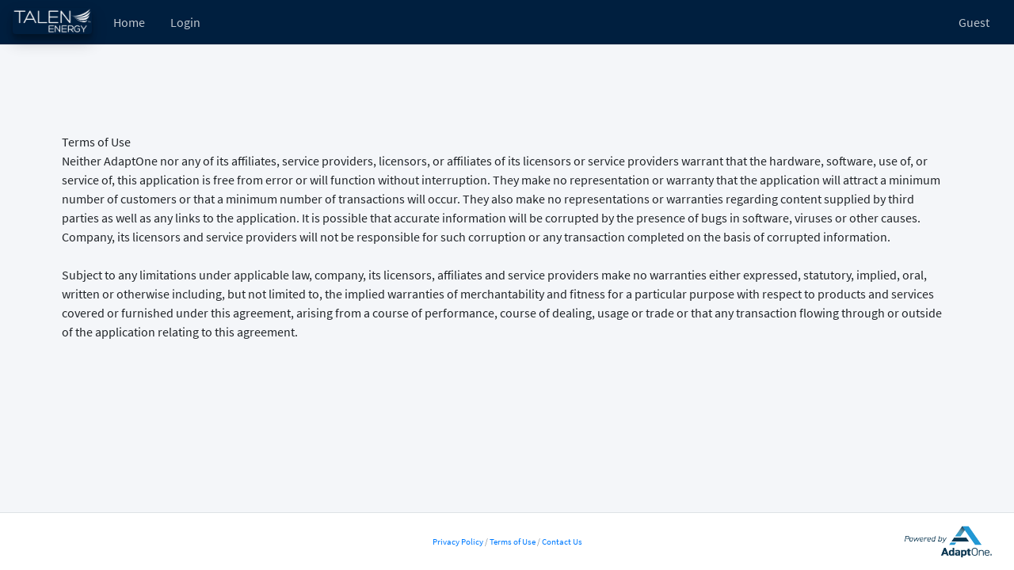

--- FILE ---
content_type: text/html;charset=ISO-8859-1
request_url: http://apps.adaptone.com/talen/app/template/contentMgmt,TermsOfUse.vm;jsessionid=5DAAE304E9B6A9DD1B8D9DB53D17B865
body_size: 3242
content:










<!DOCTYPE html>
<html lang="en">
	<head>
				<meta charset="utf-8">
        <meta name="viewport" content="width=device-width, initial-scale=1">
		<title>Talen Energy Supplier Portal</title>
		<meta http-equiv="X-UA-Compatible" content="IE=edge">
		<meta name="description" content="Talen Energy Supplier Portal">
		<meta name="keywords" content="Geosyntec,supplier relations">
		<link rel="shortcut icon" href="https://apps.adaptone.com/images/favicon.png" type="favicon/ico">
		<!--[if lt IE 9]>
	<script src="/talen/scripts/html5shiv/html5shiv.js"></script>
	<script src="/talen/scripts/respond/respond.js"></script>
<![endif]-->	
 					
<script type="text/javascript"  src="/talen/scripts/boilerplate/vendor/jquery-1.10.2.min.js"></script>
<script type="text/javascript"  src="/talen/scripts/bootstrap-3.1.1/bootstrap.js"></script><script type="text/javascript"  src="/talen/scripts/boilerplate/vendor/modernizr-2.6.2.min.js"></script>
<script type="text/javascript"  src="/talen/scripts/jquery/jquery-ui-1.10.2.min.js"></script>		

<script type="text/javascript"  src="/talen/scripts/workforce/ajax/prototype-1.7.3.js"></script>
<script src="/talen/scripts/workforce/ajax/uploadcontrol.js"></script>

<script type="text/javascript"  src="/talen/scripts/jquery/jquery.form.js"></script> 
<script type="text/javascript"  src="/talen/scripts/sidebar.js"></script>
<script type="text/javascript"  src="/talen/scripts/boilerplate/main.js"></script>
<script type="text/javascript"  src="/talen/scripts/boilerplate/plugins.js"></script>	      
<script type="text/javascript"  src="/talen/scripts/tiny_mce/tiny_mce_src.js"></script>
<script type="text/javascript"  src="/talen/scripts/jquery/jquery.tablesorter.min.js"></script>
<script type="text/javascript"  src="/talen/scripts/jquery/jquery.stickytableheaders.js"></script>
<script type="text/javascript"  src="/talen/scripts/jquery/jquery.sticky.js"></script>
<script type="text/javascript"  src="/talen/scripts/a1/tableprepare.js"></script> 	    
<script type="text/javascript"  src="/talen/scripts/workforce/ClientFunction.js"></script><script type="text/javascript"  src="/talen/scripts/workforce/TsScreenUtil.js"></script>
<script type="text/javascript"  src="/talen/scripts/jquery/jquery.maskedinput.js"></script>
<script type="text/javascript"  src="/talen/scripts/jquery/jquery.shorten.js"></script>
<script type="text/javascript"  src="/talen/scripts/holder.js"></script>
<script type="text/javascript" src="/talen/scripts/bootstrap-dialog.js"></script>
<script type="text/javascript" src="/talen/scripts/a1/a1AjaxDialog.js"></script>
<script type="text/javascript" src="/talen/scripts/a1/a1Mask.js"></script>
<script type="text/javascript" src="/talen/scripts/bootstrap-multiselect.js"></script>

<script>
jQuery.noConflict();
jQuery.ajax({cache: false});
if (Prototype.BrowserFeatures.ElementExtensions) {
    var disablePrototypeJS = function (method, pluginsToDisable) {
            var handler = function (event) {
                event.target[method] = undefined;
                setTimeout(function () {
                    delete event.target[method];
                }, 0);
            };
            pluginsToDisable.each(function (plugin) { 
                jQuery(window).on(method + '.bs.' + plugin, handler);
            });
        },
        pluginsToDisable = ['collapse', 'dropdown', 'modal', 'tooltip', 'popover'];
    disablePrototypeJS('show', pluginsToDisable);
    disablePrototypeJS('hide', pluginsToDisable);
}
jQuery(document).ready(function ($) {
    $('.bs-example-tooltips').children().each(function () {
        $(this).tooltip();
    });
    $('.bs-example-popovers').children().each(function () {
            $(this).popover();
    });
});
</script>
		<!-- overlayScrollbars -->
<link rel="stylesheet" href="/talen/style/themes/AdminLTE/plugins/overlayScrollbars/css/OverlayScrollbars.min.css">
<link rel="stylesheet" href="/talen/scripts/jquery/jquery-ui-1.9.1.custom/jquery-ui-1.9.1.custom.css"/>
<link rel="stylesheet" href="/talen/scripts/jquery/jquery-ui-1.9.1.custom/jquery.ui.theme.css"/>
<!-- Theme style -->
<link rel="stylesheet" href="/talen/style/themes/AdminLTE/plugins/icheck-bootstrap/icheck-bootstrap.min.css">
<link rel="stylesheet" href="/talen/style/themes/AdminLTE/plugins/select2/css/select2.min.css">
<link rel="stylesheet" href="/talen/style/themes/AdminLTE/plugins/select2-bootstrap4-theme/select2-bootstrap4.min.css">
<link rel="stylesheet" href="/talen/style/themes/AdminLTE/plugins/fontawesome-free/css/all.min.css">
<link rel="stylesheet" href="/talen/style/themes/AdminLTE/plugins/datatables-bs4/css/dataTables.bootstrap4.css">
<link rel="stylesheet" href="/talen/style/themes/AdminLTE/plugins/datatables-fixedheader/css/fixedHeader.bootstrap4.min.css">
<link rel="stylesheet" href="/talen/style/themes/AdminLTE/dist/css/adminlte.min.css">
<link rel="stylesheet" href="/talen/style/bootstrap-multiselect.css"/>
<link rel="stylesheet" href="/talen/style/themes/AdminLTE/dist/css/a1Override.css?v=1.1">
<link rel="stylesheet" href="/talen/style/cssTransitions.css">
<link rel="stylesheet" href="/talen/style/themes/AdminLTE/fonts/font.css">

		
		
	</head>
		<body class="hold-transition layout-top-nav">		
		<div class="wrapper">
            <nav class="main-header navbar navbar-expand-md navbar-dark navbar-navy">
	<div class="container-fluid">
		<!-- Brand Logo -->
		<a href="#" class="navbar-brand">
			<img src="http://apps.adaptone.com/talen/images/TalenLogoWhiteTransparent.png" alt="Talen Energy" class="brand-image rounded elevation-3 topnav-logo" style="">
					</a>


		<button class="navbar-toggler order-1" type="button" data-toggle="collapse" data-target="#navbarCollapse" aria-controls="navbarCollapse" aria-expanded="false" aria-label="Toggle navigation">
			<span class="navbar-toggler-icon"></span>
		</button>

		<div class="collapse navbar-collapse order-3" id="navbarCollapse">
			<ul class="navbar-nav">
																																																<li class="nav-item">
									<a href="/talen/app/template/Index.vm;jsessionid=D687E363FC8FBF74156D05A2156643A4" class="nav-link">Home</a>
								</li>
														
																																																																																																					<li class="nav-item">
									<a href="/talen/app/template/account%2Clogin%2CUserLogin.vm;jsessionid=D687E363FC8FBF74156D05A2156643A4" class="nav-link">Login</a>
								</li>
														
																									
							</ul>
		</div>
		<ul class="order-1 order-md-3 navbar-nav navbar-no-expand ml-auto">
			<li class="nav-item">
									<a href="#" disabled="disabled" style="pointer-events:none; cursor:default;" class="nav-link">Guest</a>
							</li>
		</ul>
	</div>
</nav>
<script>
(function($){
	$(document).ready(function(){
		$('ul.dropdown-menu [data-toggle=dropdown]').on('click', function(event) {
			event.preventDefault(); 
			event.stopPropagation(); 
			$(this).parent().siblings().removeClass('open');
			$(this).parent().toggleClass('open');
		});
	});
})(jQuery);
</script>
            			<!-- Content Wrapper. Contains header content -->
			<div class="content-wrapper">
																																																<!-- Main content -->
				<section class="content">
					<div class="container-fluid">
						<div id="AjaxLoader" style="padding-top:80px; padding-bottom:80px;">
							

<div class="container" style="margin-top:30px">
	<div class="row">
		<div class="col-sm-12">
			<div class="panel panel-default">
				<div class="panel-heading">
					<div class="panel-title">Terms of Use</div>
				</div>
				<div class="panel-body">
					<div class="row">
						<div class="col-sm-12">
							<span>
								Neither AdaptOne nor any of its affiliates, service providers, licensors, or affiliates of its licensors or service providers warrant that the hardware, software, use of, or service of, this application is free from error or will function without interruption. They make no representation or warranty that the application will attract a minimum number of customers or that a minimum number of transactions will occur. They also make no representations or warranties regarding content supplied by third parties as well as any links to the application. It is possible that accurate information will be corrupted by the presence of bugs in software, viruses or other causes. Company, its licensors and service providers will not be responsible for such corruption or any transaction completed on the basis of corrupted information. <br><br>
								
								Subject to any limitations under applicable law, company, its licensors, affiliates and service providers make no warranties either expressed, statutory, implied, oral, written or otherwise including, but not limited to, the implied warranties of merchantability and fitness for a particular purpose with respect to products and services covered or furnished under this agreement, arising from a course of performance, course of dealing, usage or trade or that any transaction flowing through or outside of the application relating to this agreement.<br><br>
							</span>
						</div>
					</div>
				</div>
			</div>
		</div>
	</div>
</div>
						</div>
					</div>
				</section>
				<!-- Main Content Close -->
			</div>

			<!-- Main Footer -->
			 <footer class="main-footer">
	<div class="container-fluid">
		<div class="row">
			<div class="col-sm-4 offset-sm-4 text-center" style="line-height:40px;">
				<a href="https://apps.adaptone.com/privacypolicy.html" target="_blank" id="PrivacyPolicyHyperlink" title="Privacy Policy">Privacy Policy</a> / <a href="https://apps.adaptone.com/termsofuse.html" id="TermsOfUseHyperlink" target="_blank" title="Terms of Use">Terms of Use</a> / <a id="ContactUsHyperlink" href="mailto:TalenSupplyChainComm@talenenergy.com" title="TalenSupplyChainComm@talenenergy.com">Contact Us</a>
			</div>
			<div class="col-sm-4 text-right">
				<a style="margin-right:5px;"href="http://www.adaptone.com" class="pull-right"><img id="AdaptOne" src="https://apps.adaptone.com/images/poweredbyA1.png" alt="AdaptOne" width="111" height="40"/></a>
			</div>
		</div>
	</div>
</footer>
			<!-- Main Footer Close -->
		</div>
		<!-- ./wrapper -->
		<script src="/talen/style/themes/AdminLTE/plugins/select2/js/select2.full.min.js"></script>
<script src="/talen/style/themes/AdminLTE/plugins/bootstrap/js/bootstrap.bundle.min.js"></script>
<script src="/talen/style/themes/AdminLTE/plugins/datatables/jquery.dataTables.js"></script>
<script src="/talen/style/themes/AdminLTE/plugins/datatables-bs4/js/dataTables.bootstrap4.js"></script>
<script src="/talen/style/themes/AdminLTE/plugins/datatables-fixedheader/js/dataTables.fixedHeader.min.js"></script>
<script src="/talen/style/themes/AdminLTE/plugins/datatables-fixedheader/js/fixedHeader.bootstrap4.min.js"></script>
<script src="/talen/style/themes/AdminLTE/dist/js/adminlte.js"></script>
<script src="/talen/style/themes/AdminLTE/plugins/moment/moment.min.js"></script>
<script src="/talen/style/themes/AdminLTE/plugins/inputmask/jquery.inputmask.bundle.js"></script>
<script type="text/javascript" src="/talen/scripts/a1/a1Mask.js"></script>

	

			</body>
</html>



--- FILE ---
content_type: text/html;charset=ISO-8859-1
request_url: http://apps.adaptone.com/talen/app/template/contentMgmt,TermsOfUse.vm;jsessionid=5DAAE304E9B6A9DD1B8D9DB53D17B865?_=1768531148580
body_size: 3198
content:










<!DOCTYPE html>
<html lang="en">
	<head>
				<meta charset="utf-8">
        <meta name="viewport" content="width=device-width, initial-scale=1">
		<title>Talen Energy Supplier Portal</title>
		<meta http-equiv="X-UA-Compatible" content="IE=edge">
		<meta name="description" content="Talen Energy Supplier Portal">
		<meta name="keywords" content="Geosyntec,supplier relations">
		<link rel="shortcut icon" href="https://apps.adaptone.com/images/favicon.png" type="favicon/ico">
		<!--[if lt IE 9]>
	<script src="/talen/scripts/html5shiv/html5shiv.js"></script>
	<script src="/talen/scripts/respond/respond.js"></script>
<![endif]-->	
 					
<script type="text/javascript"  src="/talen/scripts/boilerplate/vendor/jquery-1.10.2.min.js"></script>
<script type="text/javascript"  src="/talen/scripts/bootstrap-3.1.1/bootstrap.js"></script><script type="text/javascript"  src="/talen/scripts/boilerplate/vendor/modernizr-2.6.2.min.js"></script>
<script type="text/javascript"  src="/talen/scripts/jquery/jquery-ui-1.10.2.min.js"></script>		

<script type="text/javascript"  src="/talen/scripts/workforce/ajax/prototype-1.7.3.js"></script>
<script src="/talen/scripts/workforce/ajax/uploadcontrol.js"></script>

<script type="text/javascript"  src="/talen/scripts/jquery/jquery.form.js"></script> 
<script type="text/javascript"  src="/talen/scripts/sidebar.js"></script>
<script type="text/javascript"  src="/talen/scripts/boilerplate/main.js"></script>
<script type="text/javascript"  src="/talen/scripts/boilerplate/plugins.js"></script>	      
<script type="text/javascript"  src="/talen/scripts/tiny_mce/tiny_mce_src.js"></script>
<script type="text/javascript"  src="/talen/scripts/jquery/jquery.tablesorter.min.js"></script>
<script type="text/javascript"  src="/talen/scripts/jquery/jquery.stickytableheaders.js"></script>
<script type="text/javascript"  src="/talen/scripts/jquery/jquery.sticky.js"></script>
<script type="text/javascript"  src="/talen/scripts/a1/tableprepare.js"></script> 	    
<script type="text/javascript"  src="/talen/scripts/workforce/ClientFunction.js"></script><script type="text/javascript"  src="/talen/scripts/workforce/TsScreenUtil.js"></script>
<script type="text/javascript"  src="/talen/scripts/jquery/jquery.maskedinput.js"></script>
<script type="text/javascript"  src="/talen/scripts/jquery/jquery.shorten.js"></script>
<script type="text/javascript"  src="/talen/scripts/holder.js"></script>
<script type="text/javascript" src="/talen/scripts/bootstrap-dialog.js"></script>
<script type="text/javascript" src="/talen/scripts/a1/a1AjaxDialog.js"></script>
<script type="text/javascript" src="/talen/scripts/a1/a1Mask.js"></script>
<script type="text/javascript" src="/talen/scripts/bootstrap-multiselect.js"></script>

<script>
jQuery.noConflict();
jQuery.ajax({cache: false});
if (Prototype.BrowserFeatures.ElementExtensions) {
    var disablePrototypeJS = function (method, pluginsToDisable) {
            var handler = function (event) {
                event.target[method] = undefined;
                setTimeout(function () {
                    delete event.target[method];
                }, 0);
            };
            pluginsToDisable.each(function (plugin) { 
                jQuery(window).on(method + '.bs.' + plugin, handler);
            });
        },
        pluginsToDisable = ['collapse', 'dropdown', 'modal', 'tooltip', 'popover'];
    disablePrototypeJS('show', pluginsToDisable);
    disablePrototypeJS('hide', pluginsToDisable);
}
jQuery(document).ready(function ($) {
    $('.bs-example-tooltips').children().each(function () {
        $(this).tooltip();
    });
    $('.bs-example-popovers').children().each(function () {
            $(this).popover();
    });
});
</script>
		<!-- overlayScrollbars -->
<link rel="stylesheet" href="/talen/style/themes/AdminLTE/plugins/overlayScrollbars/css/OverlayScrollbars.min.css">
<link rel="stylesheet" href="/talen/scripts/jquery/jquery-ui-1.9.1.custom/jquery-ui-1.9.1.custom.css"/>
<link rel="stylesheet" href="/talen/scripts/jquery/jquery-ui-1.9.1.custom/jquery.ui.theme.css"/>
<!-- Theme style -->
<link rel="stylesheet" href="/talen/style/themes/AdminLTE/plugins/icheck-bootstrap/icheck-bootstrap.min.css">
<link rel="stylesheet" href="/talen/style/themes/AdminLTE/plugins/select2/css/select2.min.css">
<link rel="stylesheet" href="/talen/style/themes/AdminLTE/plugins/select2-bootstrap4-theme/select2-bootstrap4.min.css">
<link rel="stylesheet" href="/talen/style/themes/AdminLTE/plugins/fontawesome-free/css/all.min.css">
<link rel="stylesheet" href="/talen/style/themes/AdminLTE/plugins/datatables-bs4/css/dataTables.bootstrap4.css">
<link rel="stylesheet" href="/talen/style/themes/AdminLTE/plugins/datatables-fixedheader/css/fixedHeader.bootstrap4.min.css">
<link rel="stylesheet" href="/talen/style/themes/AdminLTE/dist/css/adminlte.min.css">
<link rel="stylesheet" href="/talen/style/bootstrap-multiselect.css"/>
<link rel="stylesheet" href="/talen/style/themes/AdminLTE/dist/css/a1Override.css?v=1.1">
<link rel="stylesheet" href="/talen/style/cssTransitions.css">
<link rel="stylesheet" href="/talen/style/themes/AdminLTE/fonts/font.css">

		
		
	</head>
		<body class="hold-transition layout-top-nav">		
		<div class="wrapper">
            <nav class="main-header navbar navbar-expand-md navbar-dark navbar-navy">
	<div class="container-fluid">
		<!-- Brand Logo -->
		<a href="#" class="navbar-brand">
			<img src="http://apps.adaptone.com/talen/images/TalenLogoWhiteTransparent.png" alt="Talen Energy" class="brand-image rounded elevation-3 topnav-logo" style="">
					</a>


		<button class="navbar-toggler order-1" type="button" data-toggle="collapse" data-target="#navbarCollapse" aria-controls="navbarCollapse" aria-expanded="false" aria-label="Toggle navigation">
			<span class="navbar-toggler-icon"></span>
		</button>

		<div class="collapse navbar-collapse order-3" id="navbarCollapse">
			<ul class="navbar-nav">
																																																<li class="nav-item">
									<a href="/talen/app/template/Index.vm" class="nav-link">Home</a>
								</li>
														
																																																																																																					<li class="nav-item">
									<a href="/talen/app/template/account%2Clogin%2CUserLogin.vm" class="nav-link">Login</a>
								</li>
														
																									
							</ul>
		</div>
		<ul class="order-1 order-md-3 navbar-nav navbar-no-expand ml-auto">
			<li class="nav-item">
									<a href="#" disabled="disabled" style="pointer-events:none; cursor:default;" class="nav-link">Guest</a>
							</li>
		</ul>
	</div>
</nav>
<script>
(function($){
	$(document).ready(function(){
		$('ul.dropdown-menu [data-toggle=dropdown]').on('click', function(event) {
			event.preventDefault(); 
			event.stopPropagation(); 
			$(this).parent().siblings().removeClass('open');
			$(this).parent().toggleClass('open');
		});
	});
})(jQuery);
</script>
            			<!-- Content Wrapper. Contains header content -->
			<div class="content-wrapper">
																																																<!-- Main content -->
				<section class="content">
					<div class="container-fluid">
						<div id="AjaxLoader" style="padding-top:80px; padding-bottom:80px;">
							

<div class="container" style="margin-top:30px">
	<div class="row">
		<div class="col-sm-12">
			<div class="panel panel-default">
				<div class="panel-heading">
					<div class="panel-title">Terms of Use</div>
				</div>
				<div class="panel-body">
					<div class="row">
						<div class="col-sm-12">
							<span>
								Neither AdaptOne nor any of its affiliates, service providers, licensors, or affiliates of its licensors or service providers warrant that the hardware, software, use of, or service of, this application is free from error or will function without interruption. They make no representation or warranty that the application will attract a minimum number of customers or that a minimum number of transactions will occur. They also make no representations or warranties regarding content supplied by third parties as well as any links to the application. It is possible that accurate information will be corrupted by the presence of bugs in software, viruses or other causes. Company, its licensors and service providers will not be responsible for such corruption or any transaction completed on the basis of corrupted information. <br><br>
								
								Subject to any limitations under applicable law, company, its licensors, affiliates and service providers make no warranties either expressed, statutory, implied, oral, written or otherwise including, but not limited to, the implied warranties of merchantability and fitness for a particular purpose with respect to products and services covered or furnished under this agreement, arising from a course of performance, course of dealing, usage or trade or that any transaction flowing through or outside of the application relating to this agreement.<br><br>
							</span>
						</div>
					</div>
				</div>
			</div>
		</div>
	</div>
</div>
						</div>
					</div>
				</section>
				<!-- Main Content Close -->
			</div>

			<!-- Main Footer -->
			 <footer class="main-footer">
	<div class="container-fluid">
		<div class="row">
			<div class="col-sm-4 offset-sm-4 text-center" style="line-height:40px;">
				<a href="https://apps.adaptone.com/privacypolicy.html" target="_blank" id="PrivacyPolicyHyperlink" title="Privacy Policy">Privacy Policy</a> / <a href="https://apps.adaptone.com/termsofuse.html" id="TermsOfUseHyperlink" target="_blank" title="Terms of Use">Terms of Use</a> / <a id="ContactUsHyperlink" href="mailto:TalenSupplyChainComm@talenenergy.com" title="TalenSupplyChainComm@talenenergy.com">Contact Us</a>
			</div>
			<div class="col-sm-4 text-right">
				<a style="margin-right:5px;"href="http://www.adaptone.com" class="pull-right"><img id="AdaptOne" src="https://apps.adaptone.com/images/poweredbyA1.png" alt="AdaptOne" width="111" height="40"/></a>
			</div>
		</div>
	</div>
</footer>
			<!-- Main Footer Close -->
		</div>
		<!-- ./wrapper -->
		<script src="/talen/style/themes/AdminLTE/plugins/select2/js/select2.full.min.js"></script>
<script src="/talen/style/themes/AdminLTE/plugins/bootstrap/js/bootstrap.bundle.min.js"></script>
<script src="/talen/style/themes/AdminLTE/plugins/datatables/jquery.dataTables.js"></script>
<script src="/talen/style/themes/AdminLTE/plugins/datatables-bs4/js/dataTables.bootstrap4.js"></script>
<script src="/talen/style/themes/AdminLTE/plugins/datatables-fixedheader/js/dataTables.fixedHeader.min.js"></script>
<script src="/talen/style/themes/AdminLTE/plugins/datatables-fixedheader/js/fixedHeader.bootstrap4.min.js"></script>
<script src="/talen/style/themes/AdminLTE/dist/js/adminlte.js"></script>
<script src="/talen/style/themes/AdminLTE/plugins/moment/moment.min.js"></script>
<script src="/talen/style/themes/AdminLTE/plugins/inputmask/jquery.inputmask.bundle.js"></script>
<script type="text/javascript" src="/talen/scripts/a1/a1Mask.js"></script>

	

			</body>
</html>



--- FILE ---
content_type: text/css
request_url: http://apps.adaptone.com/talen/style/themes/AdminLTE/dist/css/a1Override.css?v=1.1
body_size: 845
content:
.table-responsive>.table-bordered {
    border: 1px solid #dee2e6;
}

footer{
    font-size:11px;
}

.card-outline-tabs.card {
	box-shadow: none;
}

.card-outline-tabs > .card-body {
	margin-top:25px;
}

th.naics-code {
	width:20%;
}
th.naics-description {
	width:80%;
}
.checkboxOptions {
    width:100%;
}

.notesDate {
	color:#428BCA;
}

.notesName {
	color: #A94442;
}

.notesMessage {
	color: #777;
}

font.red {
	color: #dc3545;
	/*position:relative;*/
	top:2px;
}

.error {
	border: 1px solid #dc3545;
}

#errmsgdiv {
    padding: 20px;
    border: 1px solid #dc3545;
}

.errmsg {
    width:100%
}

a.morelink {
	color: #007bff;
}

.custom-control-label {
	font-weight:normal !important;
}

label.a1label {
	display:inline;
}

.form-control:focus {
	color: #495057;
    background-color: #fff;
    border-color: #80bdff;
    outline: 0;
    box-shadow: 0 0 0 0.2rem rgba(0,123,255,.25);
}

.dropdown-submenu > a::after {
	margin-left: .255em;
}

th.unspsc-description{
	width:100%;
}

.headerBlue {
    color:#2a6496;
}

legend {
    color:#009BDF;
    margin-bottom:1rem;
}

.topnav-logo {
	max-height: 60px;
	border-radius: 4px;
}

#Sidebar-Logo {
	height: 60px !important;
	border-radius: 4px;
	max-height: 60px !important;
}

span.multiselect-native-select div.btn-group {
	width:100%;
}
.multiselect-container>li>a {
    color:black;
}
li.a1option>a>label {
    font-weight:400 !important;
}
.multiselect-container li>a>label>input {
    margin-left:-20px;
}
span.multiselect-selected-text {
    display: inline-block;
    width: 100%;
    margin-left: -10px;
    padding-left: 10px;
}

.text-expand #noteslog.collapse:not(.show) {
	display: block;
	height: 3rem;
	overflow: hidden;
}

.text-expand #noteslog.collapsing {
	height: 3rem;
}

.text-expand a.collapsed::after {
	content: '+ Show More';
}

.text-expand a:not(.collapsed)::after {
	content: '- Show Less';
}

--- FILE ---
content_type: application/javascript
request_url: http://apps.adaptone.com/talen/scripts/a1/tableprepare.js
body_size: 147
content:
jQuery.noConflict();
	jQuery(window).load(function(){
		jQuery('.tablesorter').tablesorter();
		jQuery('.sticky-header').stickyTableHeaders();
	});
	jQuery(document).ajaxComplete(function(){
		jQuery('.tablesorter').tablesorter();
		jQuery('.sticky-header').stickyTableHeaders();
	});

--- FILE ---
content_type: application/javascript
request_url: http://apps.adaptone.com/talen/scripts/sidebar.js
body_size: 653
content:

function initit(list, img, stylesheetpath)
{
      var show = GetCookie(list);
var listElementStyle=document.getElementById(list).style;
      if (show == "true"){
                   document.getElementById(img).src = stylesheetpath + "/up_light.png"
                   listElementStyle.display="block";
      }
      else{
document.getElementById(img).src = stylesheetpath + "/down_light.png"
                   listElementStyle.display="none";
      }

}

function switchit(list,img,stylesheetpath){
       
       var listElementStyle=document.getElementById(list).style;
                if (listElementStyle.display=="none"){
                   document.getElementById(img).src = stylesheetpath + "/up_light.png"
                   listElementStyle.display="block";
                   SetCookie(list,"true");
                }
                else {
                   document.getElementById(img).src = stylesheetpath + "/down_light.png"
                   listElementStyle.display="none";
                   SetCookie(list,"false");
                 }
}

function SetCookie(name, value, expires, path, domain) 
{ 
//dump("::SetCookie " + name + ":" + value + ":"+ expires + ":" + path + '\n');
  document.cookie = name + "=" + escape(value) + 
  ((expires == null) ? "" : "; expires=" + expires.toGMTString()) +
  ((path == null)    ? "" : "; path=" + path) +
  ((domain == null)  ? "" : "; domain=" + domain);
}

function GetCookie(name)
{ var cname = name + "=";               
  var dc = document.cookie;             
//myLogger.log("::GetCookie " + dc + '\n');
  if (dc.length > 0) 
  { begin = dc.indexOf(cname);       
    if (begin != -1) 
    { begin += cname.length;       
      end = dc.indexOf(";", begin);
      if (end == -1) end = dc.length;
      return unescape(dc.substring(begin, end));
    } 
  }
  return null;
}

function DelCookie (name,path,domain) 
{ if (GetCookie(name)) 
  { document.cookie = name + "=" +
    ((path == null) ? "" : "; path=" + path) +
    ((domain == null) ? "" : "; domain=" + domain) +
    "; expires=Thu, 01-Jan-70 00:00:01 GMT";
  }
}









--- FILE ---
content_type: application/javascript
request_url: http://apps.adaptone.com/talen/scripts/workforce/ajax/prototype-1.7.3.js
body_size: 46560
content:
/*  Prototype JavaScript framework, version 1.7.3
 *  (c) 2005-2010 Sam Stephenson
 *
 *  Prototype is freely distributable under the terms of an MIT-style license.
 *  For details, see the Prototype web site: http://www.prototypejs.org/
 *
 *--------------------------------------------------------------------------*/

var Prototype = {

	Version: '1.7.3',
  
	Browser: (function(){
	  var ua = navigator.userAgent;
	  var isOpera = Object.prototype.toString.call(window.opera) == '[object Opera]';
	  return {
		IE:             !!window.attachEvent && !isOpera,
		Opera:          isOpera,
		WebKit:         ua.indexOf('AppleWebKit/') > -1,
		Gecko:          ua.indexOf('Gecko') > -1 && ua.indexOf('KHTML') === -1,
		MobileSafari:   /Apple.*Mobile/.test(ua)
	  }
	})(),
  
	BrowserFeatures: {
	  XPath: !!document.evaluate,
  
	  SelectorsAPI: !!document.querySelector,
  
	  ElementExtensions: (function() {
		var constructor = window.Element || window.HTMLElement;
		return !!(constructor && constructor.prototype);
	  })(),
	  SpecificElementExtensions: (function() {
		if (typeof window.HTMLDivElement !== 'undefined')
		  return true;
  
		var div = document.createElement('div'),
			form = document.createElement('form'),
			isSupported = false;
  
		if (div['__proto__'] && (div['__proto__'] !== form['__proto__'])) {
		  isSupported = true;
		}
  
		div = form = null;
  
		return isSupported;
	  })()
	},
  
	ScriptFragment: '<script[^>]*>([\\S\\s]*?)<\/script\\s*>',
	JSONFilter: /^\/\*-secure-([\s\S]*)\*\/\s*$/,
  
	emptyFunction: function() { },
  
	K: function(x) { return x }
  };
  
  if (Prototype.Browser.MobileSafari)
	Prototype.BrowserFeatures.SpecificElementExtensions = false;
  /* Based on Alex Arnell's inheritance implementation. */
  
  var Class = (function() {
  
	var IS_DONTENUM_BUGGY = (function(){
	  for (var p in { toString: 1 }) {
		if (p === 'toString') return false;
	  }
	  return true;
	})();
  
	function subclass() {};
	function create() {
	  var parent = null, properties = $A(arguments);
	  if (Object.isFunction(properties[0]))
		parent = properties.shift();
  
	  function klass() {
		this.initialize.apply(this, arguments);
	  }
  
	  Object.extend(klass, Class.Methods);
	  klass.superclass = parent;
	  klass.subclasses = [];
  
	  if (parent) {
		subclass.prototype = parent.prototype;
		klass.prototype = new subclass;
		parent.subclasses.push(klass);
	  }
  
	  for (var i = 0, length = properties.length; i < length; i++)
		klass.addMethods(properties[i]);
  
	  if (!klass.prototype.initialize)
		klass.prototype.initialize = Prototype.emptyFunction;
  
	  klass.prototype.constructor = klass;
	  return klass;
	}
  
	function addMethods(source) {
	  var ancestor   = this.superclass && this.superclass.prototype,
		  properties = Object.keys(source);
  
	  if (IS_DONTENUM_BUGGY) {
		if (source.toString != Object.prototype.toString)
		  properties.push("toString");
		if (source.valueOf != Object.prototype.valueOf)
		  properties.push("valueOf");
	  }
  
	  for (var i = 0, length = properties.length; i < length; i++) {
		var property = properties[i], value = source[property];
		if (ancestor && Object.isFunction(value) &&
			value.argumentNames()[0] == "$super") {
		  var method = value;
		  value = (function(m) {
			return function() { return ancestor[m].apply(this, arguments); };
		  })(property).wrap(method);
  
		  value.valueOf = (function(method) {
			return function() { return method.valueOf.call(method); };
		  })(method);
  
		  value.toString = (function(method) {
			return function() { return method.toString.call(method); };
		  })(method);
		}
		this.prototype[property] = value;
	  }
  
	  return this;
	}
  
	return {
	  create: create,
	  Methods: {
		addMethods: addMethods
	  }
	};
  })();
  (function() {
  
	var _toString = Object.prototype.toString,
		_hasOwnProperty = Object.prototype.hasOwnProperty,
		NULL_TYPE = 'Null',
		UNDEFINED_TYPE = 'Undefined',
		BOOLEAN_TYPE = 'Boolean',
		NUMBER_TYPE = 'Number',
		STRING_TYPE = 'String',
		OBJECT_TYPE = 'Object',
		FUNCTION_CLASS = '[object Function]',
		BOOLEAN_CLASS = '[object Boolean]',
		NUMBER_CLASS = '[object Number]',
		STRING_CLASS = '[object String]',
		ARRAY_CLASS = '[object Array]',
		DATE_CLASS = '[object Date]',
		NATIVE_JSON_STRINGIFY_SUPPORT = window.JSON &&
		  typeof JSON.stringify === 'function' &&
		  JSON.stringify(0) === '0' &&
		  typeof JSON.stringify(Prototype.K) === 'undefined';
  
  
  
	var DONT_ENUMS = ['toString', 'toLocaleString', 'valueOf',
	 'hasOwnProperty', 'isPrototypeOf', 'propertyIsEnumerable', 'constructor'];
  
	var IS_DONTENUM_BUGGY = (function(){
	  for (var p in { toString: 1 }) {
		if (p === 'toString') return false;
	  }
	  return true;
	})();
  
	function Type(o) {
	  switch(o) {
		case null: return NULL_TYPE;
		case (void 0): return UNDEFINED_TYPE;
	  }
	  var type = typeof o;
	  switch(type) {
		case 'boolean': return BOOLEAN_TYPE;
		case 'number':  return NUMBER_TYPE;
		case 'string':  return STRING_TYPE;
	  }
	  return OBJECT_TYPE;
	}
  
	function extend(destination, source) {
	  for (var property in source)
		destination[property] = source[property];
	  return destination;
	}
  
	function inspect(object) {
	  try {
		if (isUndefined(object)) return 'undefined';
		if (object === null) return 'null';
		return object.inspect ? object.inspect() : String(object);
	  } catch (e) {
		if (e instanceof RangeError) return '...';
		throw e;
	  }
	}
  
	function toJSON(value) {
	  return Str('', { '': value }, []);
	}
  
	function Str(key, holder, stack) {
	  var value = holder[key];
	  if (Type(value) === OBJECT_TYPE && typeof value.toJSON === 'function') {
		value = value.toJSON(key);
	  }
  
	  var _class = _toString.call(value);
  
	  switch (_class) {
		case NUMBER_CLASS:
		case BOOLEAN_CLASS:
		case STRING_CLASS:
		  value = value.valueOf();
	  }
  
	  switch (value) {
		case null: return 'null';
		case true: return 'true';
		case false: return 'false';
	  }
  
	  var type = typeof value;
	  switch (type) {
		case 'string':
		  return value.inspect(true);
		case 'number':
		  return isFinite(value) ? String(value) : 'null';
		case 'object':
  
		  for (var i = 0, length = stack.length; i < length; i++) {
			if (stack[i] === value) {
			  throw new TypeError("Cyclic reference to '" + value + "' in object");
			}
		  }
		  stack.push(value);
  
		  var partial = [];
		  if (_class === ARRAY_CLASS) {
			for (var i = 0, length = value.length; i < length; i++) {
			  var str = Str(i, value, stack);
			  partial.push(typeof str === 'undefined' ? 'null' : str);
			}
			partial = '[' + partial.join(',') + ']';
		  } else {
			var keys = Object.keys(value);
			for (var i = 0, length = keys.length; i < length; i++) {
			  var key = keys[i], str = Str(key, value, stack);
			  if (typeof str !== "undefined") {
				 partial.push(key.inspect(true)+ ':' + str);
			   }
			}
			partial = '{' + partial.join(',') + '}';
		  }
		  stack.pop();
		  return partial;
	  }
	}
  
	function stringify(object) {
	  return JSON.stringify(object);
	}
  
	function toQueryString(object) {
	  return $H(object).toQueryString();
	}
  
	function toHTML(object) {
	  return object && object.toHTML ? object.toHTML() : String.interpret(object);
	}
  
	function keys(object) {
	  if (Type(object) !== OBJECT_TYPE) { throw new TypeError(); }
	  var results = [];
	  for (var property in object) {
		if (_hasOwnProperty.call(object, property))
		  results.push(property);
	  }
  
	  if (IS_DONTENUM_BUGGY) {
		for (var i = 0; property = DONT_ENUMS[i]; i++) {
		  if (_hasOwnProperty.call(object, property))
			results.push(property);
		}
	  }
  
	  return results;
	}
  
	function values(object) {
	  var results = [];
	  for (var property in object)
		results.push(object[property]);
	  return results;
	}
  
	function clone(object) {
	  return extend({ }, object);
	}
  
	function isElement(object) {
	  return !!(object && object.nodeType == 1);
	}
  
	function isArray(object) {
	  return _toString.call(object) === ARRAY_CLASS;
	}
  
	var hasNativeIsArray = (typeof Array.isArray == 'function')
	  && Array.isArray([]) && !Array.isArray({});
  
	if (hasNativeIsArray) {
	  isArray = Array.isArray;
	}
  
	function isHash(object) {
	  return object instanceof Hash;
	}
  
	function isFunction(object) {
	  return _toString.call(object) === FUNCTION_CLASS;
	}
  
	function isString(object) {
	  return _toString.call(object) === STRING_CLASS;
	}
  
	function isNumber(object) {
	  return _toString.call(object) === NUMBER_CLASS;
	}
  
	function isDate(object) {
	  return _toString.call(object) === DATE_CLASS;
	}
  
	function isUndefined(object) {
	  return typeof object === "undefined";
	}
  
	extend(Object, {
	  extend:        extend,
	  inspect:       inspect,
	  toJSON:        NATIVE_JSON_STRINGIFY_SUPPORT ? stringify : toJSON,
	  toQueryString: toQueryString,
	  toHTML:        toHTML,
	  keys:          Object.keys || keys,
	  values:        values,
	  clone:         clone,
	  isElement:     isElement,
	  isArray:       isArray,
	  isHash:        isHash,
	  isFunction:    isFunction,
	  isString:      isString,
	  isNumber:      isNumber,
	  isDate:        isDate,
	  isUndefined:   isUndefined
	});
  })();
  Object.extend(Function.prototype, (function() {
	var slice = Array.prototype.slice;
  
	function update(array, args) {
	  var arrayLength = array.length, length = args.length;
	  while (length--) array[arrayLength + length] = args[length];
	  return array;
	}
  
	function merge(array, args) {
	  array = slice.call(array, 0);
	  return update(array, args);
	}
  
	function argumentNames() {
	  var names = this.toString().match(/^[\s\(]*function[^(]*\(([^)]*)\)/)[1]
		.replace(/\/\/.*?[\r\n]|\/\*(?:.|[\r\n])*?\*\//g, '')
		.replace(/\s+/g, '').split(',');
	  return names.length == 1 && !names[0] ? [] : names;
	}
  
  
	function bind(context) {
	  if (arguments.length < 2 && Object.isUndefined(arguments[0]))
		return this;
  
	  if (!Object.isFunction(this))
		throw new TypeError("The object is not callable.");
  
	  var nop = function() {};
	  var __method = this, args = slice.call(arguments, 1);
  
	  var bound = function() {
		var a = merge(args, arguments);
		var c = this instanceof bound ? this : context;
		return __method.apply(c, a);
	  };
  
	  nop.prototype   = this.prototype;
	  bound.prototype = new nop();
  
	  return bound;
	}
  
	function bindAsEventListener(context) {
	  var __method = this, args = slice.call(arguments, 1);
	  return function(event) {
		var a = update([event || window.event], args);
		return __method.apply(context, a);
	  }
	}
  
	function curry() {
	  if (!arguments.length) return this;
	  var __method = this, args = slice.call(arguments, 0);
	  return function() {
		var a = merge(args, arguments);
		return __method.apply(this, a);
	  }
	}
  
	function delay(timeout) {
	  var __method = this, args = slice.call(arguments, 1);
	  timeout = timeout * 1000;
	  return window.setTimeout(function() {
		return __method.apply(__method, args);
	  }, timeout);
	}
  
	function defer() {
	  var args = update([0.01], arguments);
	  return this.delay.apply(this, args);
	}
  
	function wrap(wrapper) {
	  var __method = this;
	  return function() {
		var a = update([__method.bind(this)], arguments);
		return wrapper.apply(this, a);
	  }
	}
  
	function methodize() {
	  if (this._methodized) return this._methodized;
	  var __method = this;
	  return this._methodized = function() {
		var a = update([this], arguments);
		return __method.apply(null, a);
	  };
	}
  
	var extensions = {
	  argumentNames:       argumentNames,
	  bindAsEventListener: bindAsEventListener,
	  curry:               curry,
	  delay:               delay,
	  defer:               defer,
	  wrap:                wrap,
	  methodize:           methodize
	};
  
	if (!Function.prototype.bind)
	  extensions.bind = bind;
  
	return extensions;
  })());
  
  
  
  (function(proto) {
  
  
	function toISOString() {
	  return this.getUTCFullYear() + '-' +
		(this.getUTCMonth() + 1).toPaddedString(2) + '-' +
		this.getUTCDate().toPaddedString(2) + 'T' +
		this.getUTCHours().toPaddedString(2) + ':' +
		this.getUTCMinutes().toPaddedString(2) + ':' +
		this.getUTCSeconds().toPaddedString(2) + 'Z';
	}
  
  
	function toJSON() {
	  return this.toISOString();
	}
  
	if (!proto.toISOString) proto.toISOString = toISOString;
	if (!proto.toJSON) proto.toJSON = toJSON;
  
  })(Date.prototype);
  
  
  RegExp.prototype.match = RegExp.prototype.test;
  
  RegExp.escape = function(str) {
	return String(str).replace(/([.*+?^=!:${}()|[\]\/\\])/g, '\\$1');
  };
  var PeriodicalExecuter = Class.create({
	initialize: function(callback, frequency) {
	  this.callback = callback;
	  this.frequency = frequency;
	  this.currentlyExecuting = false;
  
	  this.registerCallback();
	},
  
	registerCallback: function() {
	  this.timer = setInterval(this.onTimerEvent.bind(this), this.frequency * 1000);
	},
  
	execute: function() {
	  this.callback(this);
	},
  
	stop: function() {
	  if (!this.timer) return;
	  clearInterval(this.timer);
	  this.timer = null;
	},
  
	onTimerEvent: function() {
	  if (!this.currentlyExecuting) {
		try {
		  this.currentlyExecuting = true;
		  this.execute();
		  this.currentlyExecuting = false;
		} catch(e) {
		  this.currentlyExecuting = false;
		  throw e;
		}
	  }
	}
  });
  Object.extend(String, {
	interpret: function(value) {
	  return value == null ? '' : String(value);
	},
	specialChar: {
	  '\b': '\\b',
	  '\t': '\\t',
	  '\n': '\\n',
	  '\f': '\\f',
	  '\r': '\\r',
	  '\\': '\\\\'
	}
  });
  
  Object.extend(String.prototype, (function() {
	var NATIVE_JSON_PARSE_SUPPORT = window.JSON &&
	  typeof JSON.parse === 'function' &&
	  JSON.parse('{"test": true}').test;
  
	function prepareReplacement(replacement) {
	  if (Object.isFunction(replacement)) return replacement;
	  var template = new Template(replacement);
	  return function(match) { return template.evaluate(match) };
	}
  
	function isNonEmptyRegExp(regexp) {
	  return regexp.source && regexp.source !== '(?:)';
	}
  
  
	function gsub(pattern, replacement) {
	  var result = '', source = this, match;
	  replacement = prepareReplacement(replacement);
  
	  if (Object.isString(pattern))
		pattern = RegExp.escape(pattern);
  
	  if (!(pattern.length || isNonEmptyRegExp(pattern))) {
		replacement = replacement('');
		return replacement + source.split('').join(replacement) + replacement;
	  }
  
	  while (source.length > 0) {
		match = source.match(pattern)
		if (match && match[0].length > 0) {
		  result += source.slice(0, match.index);
		  result += String.interpret(replacement(match));
		  source  = source.slice(match.index + match[0].length);
		} else {
		  result += source, source = '';
		}
	  }
	  return result;
	}
  
	function sub(pattern, replacement, count) {
	  replacement = prepareReplacement(replacement);
	  count = Object.isUndefined(count) ? 1 : count;
  
	  return this.gsub(pattern, function(match) {
		if (--count < 0) return match[0];
		return replacement(match);
	  });
	}
  
	function scan(pattern, iterator) {
	  this.gsub(pattern, iterator);
	  return String(this);
	}
  
	function truncate(length, truncation) {
	  length = length || 30;
	  truncation = Object.isUndefined(truncation) ? '...' : truncation;
	  return this.length > length ?
		this.slice(0, length - truncation.length) + truncation : String(this);
	}
  
	function strip() {
	  return this.replace(/^\s+/, '').replace(/\s+$/, '');
	}
  
	function stripTags() {
	  return this.replace(/<\w+(\s+("[^"]*"|'[^']*'|[^>])+)?(\/)?>|<\/\w+>/gi, '');
	}
  
	function stripScripts() {
	  return this.replace(new RegExp(Prototype.ScriptFragment, 'img'), '');
	}
  
	function extractScripts() {
	  var matchAll = new RegExp(Prototype.ScriptFragment, 'img'),
		  matchOne = new RegExp(Prototype.ScriptFragment, 'im');
	  return (this.match(matchAll) || []).map(function(scriptTag) {
		return (scriptTag.match(matchOne) || ['', ''])[1];
	  });
	}
  
	function evalScripts() {
	  return this.extractScripts().map(function(script) { return eval(script); });
	}
  
	function escapeHTML() {
	  return this.replace(/&/g,'&amp;').replace(/</g,'&lt;').replace(/>/g,'&gt;');
	}
  
	function unescapeHTML() {
	  return this.stripTags().replace(/&lt;/g,'<').replace(/&gt;/g,'>').replace(/&amp;/g,'&');
	}
  
  
	function toQueryParams(separator) {
	  var match = this.strip().match(/([^?#]*)(#.*)?$/);
	  if (!match) return { };
  
	  return match[1].split(separator || '&').inject({ }, function(hash, pair) {
		if ((pair = pair.split('='))[0]) {
		  var key = decodeURIComponent(pair.shift()),
			  value = pair.length > 1 ? pair.join('=') : pair[0];
  
		  if (value != undefined) {
			value = value.gsub('+', ' ');
			value = decodeURIComponent(value);
		  }
  
		  if (key in hash) {
			if (!Object.isArray(hash[key])) hash[key] = [hash[key]];
			hash[key].push(value);
		  }
		  else hash[key] = value;
		}
		return hash;
	  });
	}
  
	function toArray() {
	  return this.split('');
	}
  
	function succ() {
	  return this.slice(0, this.length - 1) +
		String.fromCharCode(this.charCodeAt(this.length - 1) + 1);
	}
  
	function times(count) {
	  return count < 1 ? '' : new Array(count + 1).join(this);
	}
  
	function camelize() {
	  return this.replace(/-+(.)?/g, function(match, chr) {
		return chr ? chr.toUpperCase() : '';
	  });
	}
  
	function capitalize() {
	  return this.charAt(0).toUpperCase() + this.substring(1).toLowerCase();
	}
  
	function underscore() {
	  return this.replace(/::/g, '/')
				 .replace(/([A-Z]+)([A-Z][a-z])/g, '$1_$2')
				 .replace(/([a-z\d])([A-Z])/g, '$1_$2')
				 .replace(/-/g, '_')
				 .toLowerCase();
	}
  
	function dasherize() {
	  return this.replace(/_/g, '-');
	}
  
	function inspect(useDoubleQuotes) {
	  var escapedString = this.replace(/[\x00-\x1f\\]/g, function(character) {
		if (character in String.specialChar) {
		  return String.specialChar[character];
		}
		return '\\u00' + character.charCodeAt().toPaddedString(2, 16);
	  });
	  if (useDoubleQuotes) return '"' + escapedString.replace(/"/g, '\\"') + '"';
	  return "'" + escapedString.replace(/'/g, '\\\'') + "'";
	}
  
	function unfilterJSON(filter) {
	  return this.replace(filter || Prototype.JSONFilter, '$1');
	}
  
	function isJSON() {
	  var str = this;
	  if (str.blank()) return false;
	  str = str.replace(/\\(?:["\\\/bfnrt]|u[0-9a-fA-F]{4})/g, '@');
	  str = str.replace(/"[^"\\\n\r]*"|true|false|null|-?\d+(?:\.\d*)?(?:[eE][+\-]?\d+)?/g, ']');
	  str = str.replace(/(?:^|:|,)(?:\s*\[)+/g, '');
	  return (/^[\],:{}\s]*$/).test(str);
	}
  
	function evalJSON(sanitize) {
	  var json = this.unfilterJSON(),
		  cx = /[\u00ad\u0600-\u0604\u070f\u17b4\u17b5\u200c-\u200f\u2028-\u202f\u2060-\u206f\ufeff\ufff0-\uffff\u0000]/g;
	  if (cx.test(json)) {
		json = json.replace(cx, function (a) {
		  return '\\u' + ('0000' + a.charCodeAt(0).toString(16)).slice(-4);
		});
	  }
	  try {
		if (!sanitize || json.isJSON()) return eval('(' + json + ')');
	  } catch (e) { }
	  throw new SyntaxError('Badly formed JSON string: ' + this.inspect());
	}
  
	function parseJSON() {
	  var json = this.unfilterJSON();
	  return JSON.parse(json);
	}
  
	function include(pattern) {
	  return this.indexOf(pattern) > -1;
	}
  
	function startsWith(pattern, position) {
	  position = Object.isNumber(position) ? position : 0;
	  return this.lastIndexOf(pattern, position) === position;
	}
  
	function endsWith(pattern, position) {
	  pattern = String(pattern);
	  position = Object.isNumber(position) ? position : this.length;
	  if (position < 0) position = 0;
	  if (position > this.length) position = this.length;
	  var d = position - pattern.length;
	  return d >= 0 && this.indexOf(pattern, d) === d;
	}
  
	function empty() {
	  return this == '';
	}
  
	function blank() {
	  return /^\s*$/.test(this);
	}
  
	function interpolate(object, pattern) {
	  return new Template(this, pattern).evaluate(object);
	}
  
	return {
	  gsub:           gsub,
	  sub:            sub,
	  scan:           scan,
	  truncate:       truncate,
	  strip:          String.prototype.trim || strip,
	  stripTags:      stripTags,
	  stripScripts:   stripScripts,
	  extractScripts: extractScripts,
	  evalScripts:    evalScripts,
	  escapeHTML:     escapeHTML,
	  unescapeHTML:   unescapeHTML,
	  toQueryParams:  toQueryParams,
	  parseQuery:     toQueryParams,
	  toArray:        toArray,
	  succ:           succ,
	  times:          times,
	  camelize:       camelize,
	  capitalize:     capitalize,
	  underscore:     underscore,
	  dasherize:      dasherize,
	  inspect:        inspect,
	  unfilterJSON:   unfilterJSON,
	  isJSON:         isJSON,
	  evalJSON:       NATIVE_JSON_PARSE_SUPPORT ? parseJSON : evalJSON,
	  include:        include,
	  startsWith:     String.prototype.startsWith || startsWith,
	  endsWith:       String.prototype.endsWith || endsWith,
	  empty:          empty,
	  blank:          blank,
	  interpolate:    interpolate
	};
  })());
  
  var Template = Class.create({
	initialize: function(template, pattern) {
	  this.template = template.toString();
	  this.pattern = pattern || Template.Pattern;
	},
  
	evaluate: function(object) {
	  if (object && Object.isFunction(object.toTemplateReplacements))
		object = object.toTemplateReplacements();
  
	  return this.template.gsub(this.pattern, function(match) {
		if (object == null) return (match[1] + '');
  
		var before = match[1] || '';
		if (before == '\\') return match[2];
  
		var ctx = object, expr = match[3],
			pattern = /^([^.[]+|\[((?:.*?[^\\])?)\])(\.|\[|$)/;
  
		match = pattern.exec(expr);
		if (match == null) return before;
  
		while (match != null) {
		  var comp = match[1].startsWith('[') ? match[2].replace(/\\\\]/g, ']') : match[1];
		  ctx = ctx[comp];
		  if (null == ctx || '' == match[3]) break;
		  expr = expr.substring('[' == match[3] ? match[1].length : match[0].length);
		  match = pattern.exec(expr);
		}
  
		return before + String.interpret(ctx);
	  });
	}
  });
  Template.Pattern = /(^|.|\r|\n)(#\{(.*?)\})/;
  
  var $break = { };
  
  var Enumerable = (function() {
	function each(iterator, context) {
	  try {
		this._each(iterator, context);
	  } catch (e) {
		if (e != $break) throw e;
	  }
	  return this;
	}
  
	function eachSlice(number, iterator, context) {
	  var index = -number, slices = [], array = this.toArray();
	  if (number < 1) return array;
	  while ((index += number) < array.length)
		slices.push(array.slice(index, index+number));
	  return slices.collect(iterator, context);
	}
  
	function all(iterator, context) {
	  iterator = iterator || Prototype.K;
	  var result = true;
	  this.each(function(value, index) {
		result = result && !!iterator.call(context, value, index, this);
		if (!result) throw $break;
	  }, this);
	  return result;
	}
  
	function any(iterator, context) {
	  iterator = iterator || Prototype.K;
	  var result = false;
	  this.each(function(value, index) {
		if (result = !!iterator.call(context, value, index, this))
		  throw $break;
	  }, this);
	  return result;
	}
  
	function collect(iterator, context) {
	  iterator = iterator || Prototype.K;
	  var results = [];
	  this.each(function(value, index) {
		results.push(iterator.call(context, value, index, this));
	  }, this);
	  return results;
	}
  
	function detect(iterator, context) {
	  var result;
	  this.each(function(value, index) {
		if (iterator.call(context, value, index, this)) {
		  result = value;
		  throw $break;
		}
	  }, this);
	  return result;
	}
  
	function findAll(iterator, context) {
	  var results = [];
	  this.each(function(value, index) {
		if (iterator.call(context, value, index, this))
		  results.push(value);
	  }, this);
	  return results;
	}
  
	function grep(filter, iterator, context) {
	  iterator = iterator || Prototype.K;
	  var results = [];
  
	  if (Object.isString(filter))
		filter = new RegExp(RegExp.escape(filter));
  
	  this.each(function(value, index) {
		if (filter.match(value))
		  results.push(iterator.call(context, value, index, this));
	  }, this);
	  return results;
	}
  
	function include(object) {
	  if (Object.isFunction(this.indexOf) && this.indexOf(object) != -1)
		return true;
  
	  var found = false;
	  this.each(function(value) {
		if (value == object) {
		  found = true;
		  throw $break;
		}
	  });
	  return found;
	}
  
	function inGroupsOf(number, fillWith) {
	  fillWith = Object.isUndefined(fillWith) ? null : fillWith;
	  return this.eachSlice(number, function(slice) {
		while(slice.length < number) slice.push(fillWith);
		return slice;
	  });
	}
  
	function inject(memo, iterator, context) {
	  this.each(function(value, index) {
		memo = iterator.call(context, memo, value, index, this);
	  }, this);
	  return memo;
	}
  
	function invoke(method) {
	  var args = $A(arguments).slice(1);
	  return this.map(function(value) {
		return value[method].apply(value, args);
	  });
	}
  
	function max(iterator, context) {
	  iterator = iterator || Prototype.K;
	  var result;
	  this.each(function(value, index) {
		value = iterator.call(context, value, index, this);
		if (result == null || value >= result)
		  result = value;
	  }, this);
	  return result;
	}
  
	function min(iterator, context) {
	  iterator = iterator || Prototype.K;
	  var result;
	  this.each(function(value, index) {
		value = iterator.call(context, value, index, this);
		if (result == null || value < result)
		  result = value;
	  }, this);
	  return result;
	}
  
	function partition(iterator, context) {
	  iterator = iterator || Prototype.K;
	  var trues = [], falses = [];
	  this.each(function(value, index) {
		(iterator.call(context, value, index, this) ?
		  trues : falses).push(value);
	  }, this);
	  return [trues, falses];
	}
  
	function pluck(property) {
	  var results = [];
	  this.each(function(value) {
		results.push(value[property]);
	  });
	  return results;
	}
  
	function reject(iterator, context) {
	  var results = [];
	  this.each(function(value, index) {
		if (!iterator.call(context, value, index, this))
		  results.push(value);
	  }, this);
	  return results;
	}
  
	function sortBy(iterator, context) {
	  return this.map(function(value, index) {
		return {
		  value: value,
		  criteria: iterator.call(context, value, index, this)
		};
	  }, this).sort(function(left, right) {
		var a = left.criteria, b = right.criteria;
		return a < b ? -1 : a > b ? 1 : 0;
	  }).pluck('value');
	}
  
	function toArray() {
	  return this.map();
	}
  
	function zip() {
	  var iterator = Prototype.K, args = $A(arguments);
	  if (Object.isFunction(args.last()))
		iterator = args.pop();
  
	  var collections = [this].concat(args).map($A);
	  return this.map(function(value, index) {
		return iterator(collections.pluck(index));
	  });
	}
  
	function size() {
	  return this.toArray().length;
	}
  
	function inspect() {
	  return '#<Enumerable:' + this.toArray().inspect() + '>';
	}
  
  
  
  
  
  
  
  
  
	return {
	  each:       each,
	  eachSlice:  eachSlice,
	  all:        all,
	  every:      all,
	  any:        any,
	  some:       any,
	  collect:    collect,
	  map:        collect,
	  detect:     detect,
	  findAll:    findAll,
	  select:     findAll,
	  filter:     findAll,
	  grep:       grep,
	  include:    include,
	  member:     include,
	  inGroupsOf: inGroupsOf,
	  inject:     inject,
	  invoke:     invoke,
	  max:        max,
	  min:        min,
	  partition:  partition,
	  pluck:      pluck,
	  reject:     reject,
	  sortBy:     sortBy,
	  toArray:    toArray,
	  entries:    toArray,
	  zip:        zip,
	  size:       size,
	  inspect:    inspect,
	  find:       detect
	};
  })();
  
  function $A(iterable) {
	if (!iterable) return [];
	if ('toArray' in Object(iterable)) return iterable.toArray();
	var length = iterable.length || 0, results = new Array(length);
	while (length--) results[length] = iterable[length];
	return results;
  }
  
  
  function $w(string) {
	if (!Object.isString(string)) return [];
	string = string.strip();
	return string ? string.split(/\s+/) : [];
  }
  
  Array.from = $A;
  
  
  (function() {
	var arrayProto = Array.prototype,
		slice = arrayProto.slice,
		_each = arrayProto.forEach; // use native browser JS 1.6 implementation if available
  
	function each(iterator, context) {
	  for (var i = 0, length = this.length >>> 0; i < length; i++) {
		if (i in this) iterator.call(context, this[i], i, this);
	  }
	}
	if (!_each) _each = each;
  
	function clear() {
	  this.length = 0;
	  return this;
	}
  
	function first() {
	  return this[0];
	}
  
	function last() {
	  return this[this.length - 1];
	}
  
	function compact() {
	  return this.select(function(value) {
		return value != null;
	  });
	}
  
	function flatten() {
	  return this.inject([], function(array, value) {
		if (Object.isArray(value))
		  return array.concat(value.flatten());
		array.push(value);
		return array;
	  });
	}
  
	function without() {
	  var values = slice.call(arguments, 0);
	  return this.select(function(value) {
		return !values.include(value);
	  });
	}
  
	function reverse(inline) {
	  return (inline === false ? this.toArray() : this)._reverse();
	}
  
	function uniq(sorted) {
	  return this.inject([], function(array, value, index) {
		if (0 == index || (sorted ? array.last() != value : !array.include(value)))
		  array.push(value);
		return array;
	  });
	}
  
	function intersect(array) {
	  return this.uniq().findAll(function(item) {
		return array.indexOf(item) !== -1;
	  });
	}
  
  
	function clone() {
	  return slice.call(this, 0);
	}
  
	function size() {
	  return this.length;
	}
  
	function inspect() {
	  return '[' + this.map(Object.inspect).join(', ') + ']';
	}
  
	function indexOf(item, i) {
	  if (this == null) throw new TypeError();
  
	  var array = Object(this), length = array.length >>> 0;
	  if (length === 0) return -1;
  
	  i = Number(i);
	  if (isNaN(i)) {
		i = 0;
	  } else if (i !== 0 && isFinite(i)) {
		i = (i > 0 ? 1 : -1) * Math.floor(Math.abs(i));
	  }
  
	  if (i > length) return -1;
  
	  var k = i >= 0 ? i : Math.max(length - Math.abs(i), 0);
	  for (; k < length; k++)
		if (k in array && array[k] === item) return k;
	  return -1;
	}
  
  
	function lastIndexOf(item, i) {
	  if (this == null) throw new TypeError();
  
	  var array = Object(this), length = array.length >>> 0;
	  if (length === 0) return -1;
  
	  if (!Object.isUndefined(i)) {
		i = Number(i);
		if (isNaN(i)) {
		  i = 0;
		} else if (i !== 0 && isFinite(i)) {
		  i = (i > 0 ? 1 : -1) * Math.floor(Math.abs(i));
		}
	  } else {
		i = length;
	  }
  
	  var k = i >= 0 ? Math.min(i, length - 1) :
	   length - Math.abs(i);
  
	  for (; k >= 0; k--)
		if (k in array && array[k] === item) return k;
	  return -1;
	}
  
	function concat(_) {
	  var array = [], items = slice.call(arguments, 0), item, n = 0;
	  items.unshift(this);
	  for (var i = 0, length = items.length; i < length; i++) {
		item = items[i];
		if (Object.isArray(item) && !('callee' in item)) {
		  for (var j = 0, arrayLength = item.length; j < arrayLength; j++) {
			if (j in item) array[n] = item[j];
			n++;
		  }
		} else {
		  array[n++] = item;
		}
	  }
	  array.length = n;
	  return array;
	}
  
  
	function wrapNative(method) {
	  return function() {
		if (arguments.length === 0) {
		  return method.call(this, Prototype.K);
		} else if (arguments[0] === undefined) {
		  var args = slice.call(arguments, 1);
		  args.unshift(Prototype.K);
		  return method.apply(this, args);
		} else {
		  return method.apply(this, arguments);
		}
	  };
	}
  
  
	function map(iterator) {
	  if (this == null) throw new TypeError();
	  iterator = iterator || Prototype.K;
  
	  var object = Object(this);
	  var results = [], context = arguments[1], n = 0;
  
	  for (var i = 0, length = object.length >>> 0; i < length; i++) {
		if (i in object) {
		  results[n] = iterator.call(context, object[i], i, object);
		}
		n++;
	  }
	  results.length = n;
	  return results;
	}
  
	if (arrayProto.map) {
	  map = wrapNative(Array.prototype.map);
	}
  
	function filter(iterator) {
	  if (this == null || !Object.isFunction(iterator))
		throw new TypeError();
  
	  var object = Object(this);
	  var results = [], context = arguments[1], value;
  
	  for (var i = 0, length = object.length >>> 0; i < length; i++) {
		if (i in object) {
		  value = object[i];
		  if (iterator.call(context, value, i, object)) {
			results.push(value);
		  }
		}
	  }
	  return results;
	}
  
	if (arrayProto.filter) {
	  filter = Array.prototype.filter;
	}
  
	function some(iterator) {
	  if (this == null) throw new TypeError();
	  iterator = iterator || Prototype.K;
	  var context = arguments[1];
  
	  var object = Object(this);
	  for (var i = 0, length = object.length >>> 0; i < length; i++) {
		if (i in object && iterator.call(context, object[i], i, object)) {
		  return true;
		}
	  }
  
	  return false;
	}
  
	if (arrayProto.some) {
	  some = wrapNative(Array.prototype.some);
	}
  
	function every(iterator) {
	  if (this == null) throw new TypeError();
	  iterator = iterator || Prototype.K;
	  var context = arguments[1];
  
	  var object = Object(this);
	  for (var i = 0, length = object.length >>> 0; i < length; i++) {
		if (i in object && !iterator.call(context, object[i], i, object)) {
		  return false;
		}
	  }
  
	  return true;
	}
  
	if (arrayProto.every) {
	  every = wrapNative(Array.prototype.every);
	}
  
  
	Object.extend(arrayProto, Enumerable);
  
	if (arrayProto.entries === Enumerable.entries) {
	  delete arrayProto.entries;
	}
  
	if (!arrayProto._reverse)
	  arrayProto._reverse = arrayProto.reverse;
  
	Object.extend(arrayProto, {
	  _each:     _each,
  
	  map:       map,
	  collect:   map,
	  select:    filter,
	  filter:    filter,
	  findAll:   filter,
	  some:      some,
	  any:       some,
	  every:     every,
	  all:       every,
  
	  clear:     clear,
	  first:     first,
	  last:      last,
	  compact:   compact,
	  flatten:   flatten,
	  without:   without,
	  reverse:   reverse,
	  uniq:      uniq,
	  intersect: intersect,
	  clone:     clone,
	  toArray:   clone,
	  size:      size,
	  inspect:   inspect
	});
  
	var CONCAT_ARGUMENTS_BUGGY = (function() {
	  return [].concat(arguments)[0][0] !== 1;
	})(1,2);
  
	if (CONCAT_ARGUMENTS_BUGGY) arrayProto.concat = concat;
  
	if (!arrayProto.indexOf) arrayProto.indexOf = indexOf;
	if (!arrayProto.lastIndexOf) arrayProto.lastIndexOf = lastIndexOf;
  })();
  function $H(object) {
	return new Hash(object);
  };
  
  var Hash = Class.create(Enumerable, (function() {
	function initialize(object) {
	  this._object = Object.isHash(object) ? object.toObject() : Object.clone(object);
	}
  
  
	function _each(iterator, context) {
	  var i = 0;
	  for (var key in this._object) {
		var value = this._object[key], pair = [key, value];
		pair.key = key;
		pair.value = value;
		iterator.call(context, pair, i);
		i++;
	  }
	}
  
	function set(key, value) {
	  return this._object[key] = value;
	}
  
	function get(key) {
	  if (this._object[key] !== Object.prototype[key])
		return this._object[key];
	}
  
	function unset(key) {
	  var value = this._object[key];
	  delete this._object[key];
	  return value;
	}
  
	function toObject() {
	  return Object.clone(this._object);
	}
  
  
  
	function keys() {
	  return this.pluck('key');
	}
  
	function values() {
	  return this.pluck('value');
	}
  
	function index(value) {
	  var match = this.detect(function(pair) {
		return pair.value === value;
	  });
	  return match && match.key;
	}
  
	function merge(object) {
	  return this.clone().update(object);
	}
  
	function update(object) {
	  return new Hash(object).inject(this, function(result, pair) {
		result.set(pair.key, pair.value);
		return result;
	  });
	}
  
	function toQueryPair(key, value) {
	  if (Object.isUndefined(value)) return key;
  
	  value = String.interpret(value);
  
	  value = value.gsub(/(\r)?\n/, '\r\n');
	  value = encodeURIComponent(value);
	  value = value.gsub(/%20/, '+');
	  return key + '=' + value;
	}
  
	function toQueryString() {
	  return this.inject([], function(results, pair) {
		var key = encodeURIComponent(pair.key), values = pair.value;
  
		if (values && typeof values == 'object') {
		  if (Object.isArray(values)) {
			var queryValues = [];
			for (var i = 0, len = values.length, value; i < len; i++) {
			  value = values[i];
			  queryValues.push(toQueryPair(key, value));
			}
			return results.concat(queryValues);
		  }
		} else results.push(toQueryPair(key, values));
		return results;
	  }).join('&');
	}
  
	function inspect() {
	  return '#<Hash:{' + this.map(function(pair) {
		return pair.map(Object.inspect).join(': ');
	  }).join(', ') + '}>';
	}
  
	function clone() {
	  return new Hash(this);
	}
  
	return {
	  initialize:             initialize,
	  _each:                  _each,
	  set:                    set,
	  get:                    get,
	  unset:                  unset,
	  toObject:               toObject,
	  toTemplateReplacements: toObject,
	  keys:                   keys,
	  values:                 values,
	  index:                  index,
	  merge:                  merge,
	  update:                 update,
	  toQueryString:          toQueryString,
	  inspect:                inspect,
	  toJSON:                 toObject,
	  clone:                  clone
	};
  })());
  
  Hash.from = $H;
  Object.extend(Number.prototype, (function() {
	function toColorPart() {
	  return this.toPaddedString(2, 16);
	}
  
	function succ() {
	  return this + 1;
	}
  
	function times(iterator, context) {
	  $R(0, this, true).each(iterator, context);
	  return this;
	}
  
	function toPaddedString(length, radix) {
	  var string = this.toString(radix || 10);
	  return '0'.times(length - string.length) + string;
	}
  
	function abs() {
	  return Math.abs(this);
	}
  
	function round() {
	  return Math.round(this);
	}
  
	function ceil() {
	  return Math.ceil(this);
	}
  
	function floor() {
	  return Math.floor(this);
	}
  
	return {
	  toColorPart:    toColorPart,
	  succ:           succ,
	  times:          times,
	  toPaddedString: toPaddedString,
	  abs:            abs,
	  round:          round,
	  ceil:           ceil,
	  floor:          floor
	};
  })());
  
  function $R(start, end, exclusive) {
	return new ObjectRange(start, end, exclusive);
  }
  
  var ObjectRange = Class.create(Enumerable, (function() {
	function initialize(start, end, exclusive) {
	  this.start = start;
	  this.end = end;
	  this.exclusive = exclusive;
	}
  
	function _each(iterator, context) {
	  var value = this.start, i;
	  for (i = 0; this.include(value); i++) {
		iterator.call(context, value, i);
		value = value.succ();
	  }
	}
  
	function include(value) {
	  if (value < this.start)
		return false;
	  if (this.exclusive)
		return value < this.end;
	  return value <= this.end;
	}
  
	return {
	  initialize: initialize,
	  _each:      _each,
	  include:    include
	};
  })());
  
  
  
  var Abstract = { };
  
  
  var Try = {
	these: function() {
	  var returnValue;
  
	  for (var i = 0, length = arguments.length; i < length; i++) {
		var lambda = arguments[i];
		try {
		  returnValue = lambda();
		  break;
		} catch (e) { }
	  }
  
	  return returnValue;
	}
  };
  
  var Ajax = {
	getTransport: function() {
	  return Try.these(
		function() {return new XMLHttpRequest()},
		function() {return new ActiveXObject('Msxml2.XMLHTTP')},
		function() {return new ActiveXObject('Microsoft.XMLHTTP')}
	  ) || false;
	},
  
	activeRequestCount: 0
  };
  
  Ajax.Responders = {
	responders: [],
  
	_each: function(iterator, context) {
	  this.responders._each(iterator, context);
	},
  
	register: function(responder) {
	  if (!this.include(responder))
		this.responders.push(responder);
	},
  
	unregister: function(responder) {
	  this.responders = this.responders.without(responder);
	},
  
	dispatch: function(callback, request, transport, json) {
	  this.each(function(responder) {
		if (Object.isFunction(responder[callback])) {
		  try {
			responder[callback].apply(responder, [request, transport, json]);
		  } catch (e) { }
		}
	  });
	}
  };
  
  Object.extend(Ajax.Responders, Enumerable);
  
  Ajax.Responders.register({
	onCreate:   function() { Ajax.activeRequestCount++ },
	onComplete: function() { Ajax.activeRequestCount-- }
  });
  Ajax.Base = Class.create({
	initialize: function(options) {
	  this.options = {
		method:       'post',
		asynchronous: true,
		contentType:  'application/x-www-form-urlencoded',
		encoding:     'UTF-8',
		parameters:   '',
		evalJSON:     true,
		evalJS:       true
	  };
	  Object.extend(this.options, options || { });
  
	  this.options.method = this.options.method.toLowerCase();
  
	  if (Object.isHash(this.options.parameters))
		this.options.parameters = this.options.parameters.toObject();
	}
  });
  Ajax.Request = Class.create(Ajax.Base, {
	_complete: false,
  
	initialize: function($super, url, options) {
	  $super(options);
	  this.transport = Ajax.getTransport();
	  this.request(url);
	},
  
	request: function(url) {
	  this.url = url;
	  this.method = this.options.method;
	  var params = Object.isString(this.options.parameters) ?
			this.options.parameters :
			Object.toQueryString(this.options.parameters);
  
	  if (!['get', 'post'].include(this.method)) {
		params += (params ? '&' : '') + "_method=" + this.method;
		this.method = 'post';
	  }
  
	  if (params && this.method === 'get') {
		this.url += (this.url.include('?') ? '&' : '?') + params;
	  }
  
	  this.parameters = params.toQueryParams();
  
	  try {
		var response = new Ajax.Response(this);
		if (this.options.onCreate) this.options.onCreate(response);
		Ajax.Responders.dispatch('onCreate', this, response);
  
		this.transport.open(this.method.toUpperCase(), this.url,
		  this.options.asynchronous);
  
		if (this.options.asynchronous) this.respondToReadyState.bind(this).defer(1);
  
		this.transport.onreadystatechange = this.onStateChange.bind(this);
		this.setRequestHeaders();
  
		this.body = this.method == 'post' ? (this.options.postBody || params) : null;
		this.transport.send(this.body);
  
		/* Force Firefox to handle ready state 4 for synchronous requests */
		if (!this.options.asynchronous && this.transport.overrideMimeType)
		  this.onStateChange();
  
	  }
	  catch (e) {
		this.dispatchException(e);
	  }
	},
  
	onStateChange: function() {
	  var readyState = this.transport.readyState;
	  if (readyState > 1 && !((readyState == 4) && this._complete))
		this.respondToReadyState(this.transport.readyState);
	},
  
	setRequestHeaders: function() {
	  var headers = {
		'X-Requested-With': 'XMLHttpRequest',
		'X-Prototype-Version': Prototype.Version,
		'Accept': 'text/javascript, text/html, application/xml, text/xml, */*'
	  };
  
	  if (this.method == 'post') {
		headers['Content-type'] = this.options.contentType +
		  (this.options.encoding ? '; charset=' + this.options.encoding : '');
  
		/* Force "Connection: close" for older Mozilla browsers to work
		 * around a bug where XMLHttpRequest sends an incorrect
		 * Content-length header. See Mozilla Bugzilla #246651.
		 */
		if (this.transport.overrideMimeType &&
			(navigator.userAgent.match(/Gecko\/(\d{4})/) || [0,2005])[1] < 2005)
			  headers['Connection'] = 'close';
	  }
  
	  if (typeof this.options.requestHeaders == 'object') {
		var extras = this.options.requestHeaders;
  
		if (Object.isFunction(extras.push))
		  for (var i = 0, length = extras.length; i < length; i += 2)
			headers[extras[i]] = extras[i+1];
		else
		  $H(extras).each(function(pair) { headers[pair.key] = pair.value });
	  }
  
	  for (var name in headers)
		if (headers[name] != null)
		  this.transport.setRequestHeader(name, headers[name]);
	},
  
	success: function() {
	  var status = this.getStatus();
	  return !status || (status >= 200 && status < 300) || status == 304;
	},
  
	getStatus: function() {
	  try {
		if (this.transport.status === 1223) return 204;
		return this.transport.status || 0;
	  } catch (e) { return 0 }
	},
  
	respondToReadyState: function(readyState) {
	  var state = Ajax.Request.Events[readyState], response = new Ajax.Response(this);
  
	  if (state == 'Complete') {
		try {
		  this._complete = true;
		  (this.options['on' + response.status]
		   || this.options['on' + (this.success() ? 'Success' : 'Failure')]
		   || Prototype.emptyFunction)(response, response.headerJSON);
		} catch (e) {
		  this.dispatchException(e);
		}
  
		var contentType = response.getHeader('Content-type');
		if (this.options.evalJS == 'force'
			|| (this.options.evalJS && this.isSameOrigin() && contentType
			&& contentType.match(/^\s*(text|application)\/(x-)?(java|ecma)script(;.*)?\s*$/i)))
		  this.evalResponse();
	  }
  
	  try {
		(this.options['on' + state] || Prototype.emptyFunction)(response, response.headerJSON);
		Ajax.Responders.dispatch('on' + state, this, response, response.headerJSON);
	  } catch (e) {
		this.dispatchException(e);
	  }
  
	  if (state == 'Complete') {
		this.transport.onreadystatechange = Prototype.emptyFunction;
	  }
	},
  
	isSameOrigin: function() {
	  var m = this.url.match(/^\s*https?:\/\/[^\/]*/);
	  return !m || (m[0] == '#{protocol}//#{domain}#{port}'.interpolate({
		protocol: location.protocol,
		domain: document.domain,
		port: location.port ? ':' + location.port : ''
	  }));
	},
  
	getHeader: function(name) {
	  try {
		return this.transport.getResponseHeader(name) || null;
	  } catch (e) { return null; }
	},
  
	evalResponse: function() {
	  try {
		return eval((this.transport.responseText || '').unfilterJSON());
	  } catch (e) {
		this.dispatchException(e);
	  }
	},
  
	dispatchException: function(exception) {
	  (this.options.onException || Prototype.emptyFunction)(this, exception);
	  Ajax.Responders.dispatch('onException', this, exception);
	}
  });
  
  Ajax.Request.Events =
	['Uninitialized', 'Loading', 'Loaded', 'Interactive', 'Complete'];
  
  
  
  
  
  
  
  
  Ajax.Response = Class.create({
	initialize: function(request){
	  this.request = request;
	  var transport  = this.transport  = request.transport,
		  readyState = this.readyState = transport.readyState;
  
	  if ((readyState > 2 && !Prototype.Browser.IE) || readyState == 4) {
		this.status       = this.getStatus();
		this.statusText   = this.getStatusText();
		this.responseText = String.interpret(transport.responseText);
		this.headerJSON   = this._getHeaderJSON();
	  }
  
	  if (readyState == 4) {
		var xml = transport.responseXML;
		this.responseXML  = Object.isUndefined(xml) ? null : xml;
		this.responseJSON = this._getResponseJSON();
	  }
	},
  
	status:      0,
  
	statusText: '',
  
	getStatus: Ajax.Request.prototype.getStatus,
  
	getStatusText: function() {
	  try {
		return this.transport.statusText || '';
	  } catch (e) { return '' }
	},
  
	getHeader: Ajax.Request.prototype.getHeader,
  
	getAllHeaders: function() {
	  try {
		return this.getAllResponseHeaders();
	  } catch (e) { return null }
	},
  
	getResponseHeader: function(name) {
	  return this.transport.getResponseHeader(name);
	},
  
	getAllResponseHeaders: function() {
	  return this.transport.getAllResponseHeaders();
	},
  
	_getHeaderJSON: function() {
	  var json = this.getHeader('X-JSON');
	  if (!json) return null;
  
	  try {
		json = decodeURIComponent(escape(json));
	  } catch(e) {
	  }
  
	  try {
		return json.evalJSON(this.request.options.sanitizeJSON ||
		  !this.request.isSameOrigin());
	  } catch (e) {
		this.request.dispatchException(e);
	  }
	},
  
	_getResponseJSON: function() {
	  var options = this.request.options;
	  if (!options.evalJSON || (options.evalJSON != 'force' &&
		!(this.getHeader('Content-type') || '').include('application/json')) ||
		  this.responseText.blank())
			return null;
	  try {
		return this.responseText.evalJSON(options.sanitizeJSON ||
		  !this.request.isSameOrigin());
	  } catch (e) {
		this.request.dispatchException(e);
	  }
	}
  });
  
  Ajax.Updater = Class.create(Ajax.Request, {
	initialize: function($super, container, url, options) {
	  this.container = {
		success: (container.success || container),
		failure: (container.failure || (container.success ? null : container))
	  };
  
	  options = Object.clone(options);
	  var onComplete = options.onComplete;
	  options.onComplete = (function(response, json) {
		this.updateContent(response.responseText);
		if (Object.isFunction(onComplete)) onComplete(response, json);
	  }).bind(this);
  
	  $super(url, options);
	},
  
	updateContent: function(responseText) {
	  var receiver = this.container[this.success() ? 'success' : 'failure'],
		  options = this.options;
  
	  if (!options.evalScripts) responseText = responseText.stripScripts();
  
	  if (receiver = $(receiver)) {
		if (options.insertion) {
		  if (Object.isString(options.insertion)) {
			var insertion = { }; insertion[options.insertion] = responseText;
			receiver.insert(insertion);
		  }
		  else options.insertion(receiver, responseText);
		}
		else receiver.update(responseText);
	  }
	}
  });
  
  Ajax.PeriodicalUpdater = Class.create(Ajax.Base, {
	initialize: function($super, container, url, options) {
	  $super(options);
	  this.onComplete = this.options.onComplete;
  
	  this.frequency = (this.options.frequency || 2);
	  this.decay = (this.options.decay || 1);
  
	  this.updater = { };
	  this.container = container;
	  this.url = url;
  
	  this.start();
	},
  
	start: function() {
	  this.options.onComplete = this.updateComplete.bind(this);
	  this.onTimerEvent();
	},
  
	stop: function() {
	  this.updater.options.onComplete = undefined;
	  clearTimeout(this.timer);
	  (this.onComplete || Prototype.emptyFunction).apply(this, arguments);
	},
  
	updateComplete: function(response) {
	  if (this.options.decay) {
		this.decay = (response.responseText == this.lastText ?
		  this.decay * this.options.decay : 1);
  
		this.lastText = response.responseText;
	  }
	  this.timer = this.onTimerEvent.bind(this).delay(this.decay * this.frequency);
	},
  
	onTimerEvent: function() {
	  this.updater = new Ajax.Updater(this.container, this.url, this.options);
	}
  });
  
  (function(GLOBAL) {
  
	var UNDEFINED;
	var SLICE = Array.prototype.slice;
  
	var DIV = document.createElement('div');
  
  
	function $(element) {
	  if (arguments.length > 1) {
		for (var i = 0, elements = [], length = arguments.length; i < length; i++)
		  elements.push($(arguments[i]));
		return elements;
	  }
  
	  if (Object.isString(element))
		element = document.getElementById(element);
	  return Element.extend(element);
	}
  
	GLOBAL.$ = $;
  
  
	if (!GLOBAL.Node) GLOBAL.Node = {};
  
	if (!GLOBAL.Node.ELEMENT_NODE) {
	  Object.extend(GLOBAL.Node, {
		ELEMENT_NODE:                1,
		ATTRIBUTE_NODE:              2,
		TEXT_NODE:                   3,
		CDATA_SECTION_NODE:          4,
		ENTITY_REFERENCE_NODE:       5,
		ENTITY_NODE:                 6,
		PROCESSING_INSTRUCTION_NODE: 7,
		COMMENT_NODE:                8,
		DOCUMENT_NODE:               9,
		DOCUMENT_TYPE_NODE:         10,
		DOCUMENT_FRAGMENT_NODE:     11,
		NOTATION_NODE:              12
	  });
	}
  
	var ELEMENT_CACHE = {};
  
	function shouldUseCreationCache(tagName, attributes) {
	  if (tagName === 'select') return false;
	  if ('type' in attributes) return false;
	  return true;
	}
  
	var HAS_EXTENDED_CREATE_ELEMENT_SYNTAX = (function(){
	  try {
		var el = document.createElement('<input name="x">');
		return el.tagName.toLowerCase() === 'input' && el.name === 'x';
	  }
	  catch(err) {
		return false;
	  }
	})();
  
  
	var oldElement = GLOBAL.Element;
	function Element(tagName, attributes) {
	  attributes = attributes || {};
	  tagName = tagName.toLowerCase();
  
	  if (HAS_EXTENDED_CREATE_ELEMENT_SYNTAX && attributes.name) {
		tagName = '<' + tagName + ' name="' + attributes.name + '">';
		delete attributes.name;
		return Element.writeAttribute(document.createElement(tagName), attributes);
	  }
  
	  if (!ELEMENT_CACHE[tagName])
		ELEMENT_CACHE[tagName] = Element.extend(document.createElement(tagName));
  
	  var node = shouldUseCreationCache(tagName, attributes) ?
	   ELEMENT_CACHE[tagName].cloneNode(false) : document.createElement(tagName);
  
	  return Element.writeAttribute(node, attributes);
	}
  
	GLOBAL.Element = Element;
  
	Object.extend(GLOBAL.Element, oldElement || {});
	if (oldElement) GLOBAL.Element.prototype = oldElement.prototype;
  
	Element.Methods = { ByTag: {}, Simulated: {} };
  
	var methods = {};
  
	var INSPECT_ATTRIBUTES = { id: 'id', className: 'class' };
	function inspect(element) {
	  element = $(element);
	  var result = '<' + element.tagName.toLowerCase();
  
	  var attribute, value;
	  for (var property in INSPECT_ATTRIBUTES) {
		attribute = INSPECT_ATTRIBUTES[property];
		value = (element[property] || '').toString();
		if (value) result += ' ' + attribute + '=' + value.inspect(true);
	  }
  
	  return result + '>';
	}
  
	methods.inspect = inspect;
  
  
	function visible(element) {
	  return $(element).getStyle('display') !== 'none';
	}
  
	function toggle(element, bool) {
	  element = $(element);
	  if (typeof bool !== 'boolean')
		bool = !Element.visible(element);
	  Element[bool ? 'show' : 'hide'](element);
  
	  return element;
	}
  
	function hide(element) {
	  element = $(element);
	  element.style.display = 'none';
	  return element;
	}
  
	function show(element) {
	  element = $(element);
	  element.style.display = '';
	  return element;
	}
  
  
	Object.extend(methods, {
	  visible: visible,
	  toggle:  toggle,
	  hide:    hide,
	  show:    show
	});
  
  
	function remove(element) {
	  element = $(element);
	  element.parentNode.removeChild(element);
	  return element;
	}
  
	var SELECT_ELEMENT_INNERHTML_BUGGY = (function(){
	  var el = document.createElement("select"),
		  isBuggy = true;
	  el.innerHTML = "<option value=\"test\">test</option>";
	  if (el.options && el.options[0]) {
		isBuggy = el.options[0].nodeName.toUpperCase() !== "OPTION";
	  }
	  el = null;
	  return isBuggy;
	})();
  
	var TABLE_ELEMENT_INNERHTML_BUGGY = (function(){
	  try {
		var el = document.createElement("table");
		if (el && el.tBodies) {
		  el.innerHTML = "<tbody><tr><td>test</td></tr></tbody>";
		  var isBuggy = typeof el.tBodies[0] == "undefined";
		  el = null;
		  return isBuggy;
		}
	  } catch (e) {
		return true;
	  }
	})();
  
	var LINK_ELEMENT_INNERHTML_BUGGY = (function() {
	  try {
		var el = document.createElement('div');
		el.innerHTML = "<link />";
		var isBuggy = (el.childNodes.length === 0);
		el = null;
		return isBuggy;
	  } catch(e) {
		return true;
	  }
	})();
  
	var ANY_INNERHTML_BUGGY = SELECT_ELEMENT_INNERHTML_BUGGY ||
	 TABLE_ELEMENT_INNERHTML_BUGGY || LINK_ELEMENT_INNERHTML_BUGGY;
  
	var SCRIPT_ELEMENT_REJECTS_TEXTNODE_APPENDING = (function () {
	  var s = document.createElement("script"),
		  isBuggy = false;
	  try {
		s.appendChild(document.createTextNode(""));
		isBuggy = !s.firstChild ||
		  s.firstChild && s.firstChild.nodeType !== 3;
	  } catch (e) {
		isBuggy = true;
	  }
	  s = null;
	  return isBuggy;
	})();
  
	function update(element, content) {
	  element = $(element);
  
	  var descendants = element.getElementsByTagName('*'),
	   i = descendants.length;
	  while (i--) purgeElement(descendants[i]);
  
	  if (content && content.toElement)
		content = content.toElement();
  
	  if (Object.isElement(content))
		return element.update().insert(content);
  
  
	  content = Object.toHTML(content);
	  var tagName = element.tagName.toUpperCase();
  
	  if (tagName === 'SCRIPT' && SCRIPT_ELEMENT_REJECTS_TEXTNODE_APPENDING) {
		element.text = content;
		return element;
	  }
  
	  if (ANY_INNERHTML_BUGGY) {
		if (tagName in INSERTION_TRANSLATIONS.tags) {
		  while (element.firstChild)
			element.removeChild(element.firstChild);
  
		  var nodes = getContentFromAnonymousElement(tagName, content.stripScripts());
		  for (var i = 0, node; node = nodes[i]; i++)
			element.appendChild(node);
  
		} else if (LINK_ELEMENT_INNERHTML_BUGGY && Object.isString(content) && content.indexOf('<link') > -1) {
		  while (element.firstChild)
			element.removeChild(element.firstChild);
  
		  var nodes = getContentFromAnonymousElement(tagName,
		   content.stripScripts(), true);
  
		  for (var i = 0, node; node = nodes[i]; i++)
			element.appendChild(node);
		} else {
		  element.innerHTML = content.stripScripts();
		}
	  } else {
		element.innerHTML = content.stripScripts();
	  }
  
	  content.evalScripts.bind(content).defer();
	  return element;
	}
  
	function replace(element, content) {
	  element = $(element);
  
	  if (content && content.toElement) {
		content = content.toElement();
	  } else if (!Object.isElement(content)) {
		content = Object.toHTML(content);
		var range = element.ownerDocument.createRange();
		range.selectNode(element);
		content.evalScripts.bind(content).defer();
		content = range.createContextualFragment(content.stripScripts());
	  }
  
	  element.parentNode.replaceChild(content, element);
	  return element;
	}
  
	var INSERTION_TRANSLATIONS = {
	  before: function(element, node) {
		element.parentNode.insertBefore(node, element);
	  },
	  top: function(element, node) {
		element.insertBefore(node, element.firstChild);
	  },
	  bottom: function(element, node) {
		element.appendChild(node);
	  },
	  after: function(element, node) {
		element.parentNode.insertBefore(node, element.nextSibling);
	  },
  
	  tags: {
		TABLE:  ['<table>',                '</table>',                   1],
		TBODY:  ['<table><tbody>',         '</tbody></table>',           2],
		TR:     ['<table><tbody><tr>',     '</tr></tbody></table>',      3],
		TD:     ['<table><tbody><tr><td>', '</td></tr></tbody></table>', 4],
		SELECT: ['<select>',               '</select>',                  1]
	  }
	};
  
	var tags = INSERTION_TRANSLATIONS.tags;
  
	Object.extend(tags, {
	  THEAD: tags.TBODY,
	  TFOOT: tags.TBODY,
	  TH:    tags.TD
	});
  
	function replace_IE(element, content) {
	  element = $(element);
	  if (content && content.toElement)
		content = content.toElement();
	  if (Object.isElement(content)) {
		element.parentNode.replaceChild(content, element);
		return element;
	  }
  
	  content = Object.toHTML(content);
	  var parent = element.parentNode, tagName = parent.tagName.toUpperCase();
  
	  if (tagName in INSERTION_TRANSLATIONS.tags) {
		var nextSibling = Element.next(element);
		var fragments = getContentFromAnonymousElement(
		 tagName, content.stripScripts());
  
		parent.removeChild(element);
  
		var iterator;
		if (nextSibling)
		  iterator = function(node) { parent.insertBefore(node, nextSibling) };
		else
		  iterator = function(node) { parent.appendChild(node); }
  
		fragments.each(iterator);
	  } else {
		element.outerHTML = content.stripScripts();
	  }
  
	  content.evalScripts.bind(content).defer();
	  return element;
	}
  
	if ('outerHTML' in document.documentElement)
	  replace = replace_IE;
  
	function isContent(content) {
	  if (Object.isUndefined(content) || content === null) return false;
  
	  if (Object.isString(content) || Object.isNumber(content)) return true;
	  if (Object.isElement(content)) return true;
	  if (content.toElement || content.toHTML) return true;
  
	  return false;
	}
  
	function insertContentAt(element, content, position) {
	  position   = position.toLowerCase();
	  var method = INSERTION_TRANSLATIONS[position];
  
	  if (content && content.toElement) content = content.toElement();
	  if (Object.isElement(content)) {
		method(element, content);
		return element;
	  }
  
	  content = Object.toHTML(content);
	  var tagName = ((position === 'before' || position === 'after') ?
	   element.parentNode : element).tagName.toUpperCase();
  
	  var childNodes = getContentFromAnonymousElement(tagName, content.stripScripts());
  
	  if (position === 'top' || position === 'after') childNodes.reverse();
  
	  for (var i = 0, node; node = childNodes[i]; i++)
		method(element, node);
  
	  content.evalScripts.bind(content).defer();
	}
  
	function insert(element, insertions) {
	  element = $(element);
  
	  if (isContent(insertions))
		insertions = { bottom: insertions };
  
	  for (var position in insertions)
		insertContentAt(element, insertions[position], position);
  
	  return element;
	}
  
	function wrap(element, wrapper, attributes) {
	  element = $(element);
  
	  if (Object.isElement(wrapper)) {
		$(wrapper).writeAttribute(attributes || {});
	  } else if (Object.isString(wrapper)) {
		wrapper = new Element(wrapper, attributes);
	  } else {
		wrapper = new Element('div', wrapper);
	  }
  
	  if (element.parentNode)
		element.parentNode.replaceChild(wrapper, element);
  
	  wrapper.appendChild(element);
  
	  return wrapper;
	}
  
	function cleanWhitespace(element) {
	  element = $(element);
	  var node = element.firstChild;
  
	  while (node) {
		var nextNode = node.nextSibling;
		if (node.nodeType === Node.TEXT_NODE && !/\S/.test(node.nodeValue))
		  element.removeChild(node);
		node = nextNode;
	  }
	  return element;
	}
  
	function empty(element) {
	  return $(element).innerHTML.blank();
	}
  
	function getContentFromAnonymousElement(tagName, html, force) {
	  var t = INSERTION_TRANSLATIONS.tags[tagName], div = DIV;
  
	  var workaround = !!t;
	  if (!workaround && force) {
		workaround = true;
		t = ['', '', 0];
	  }
  
	  if (workaround) {
		div.innerHTML = '&#160;' + t[0] + html + t[1];
		div.removeChild(div.firstChild);
		for (var i = t[2]; i--; )
		  div = div.firstChild;
	  } else {
		div.innerHTML = html;
	  }
  
	  return $A(div.childNodes);
	}
  
	function clone(element, deep) {
	  if (!(element = $(element))) return;
	  var clone = element.cloneNode(deep);
	  if (!HAS_UNIQUE_ID_PROPERTY) {
		clone._prototypeUID = UNDEFINED;
		if (deep) {
		  var descendants = Element.select(clone, '*'),
		   i = descendants.length;
		  while (i--)
			descendants[i]._prototypeUID = UNDEFINED;
		}
	  }
	  return Element.extend(clone);
	}
  
	function purgeElement(element) {
	  var uid = getUniqueElementID(element);
	  if (uid) {
		Element.stopObserving(element);
		if (!HAS_UNIQUE_ID_PROPERTY)
		  element._prototypeUID = UNDEFINED;
		delete Element.Storage[uid];
	  }
	}
  
	function purgeCollection(elements) {
	  var i = elements.length;
	  while (i--)
		purgeElement(elements[i]);
	}
  
	function purgeCollection_IE(elements) {
	  var i = elements.length, element, uid;
	  while (i--) {
		element = elements[i];
		uid = getUniqueElementID(element);
		delete Element.Storage[uid];
		delete Event.cache[uid];
	  }
	}
  
	if (HAS_UNIQUE_ID_PROPERTY) {
	  purgeCollection = purgeCollection_IE;
	}
  
  
	function purge(element) {
	  if (!(element = $(element))) return;
	  purgeElement(element);
  
	  var descendants = element.getElementsByTagName('*'),
	   i = descendants.length;
  
	  while (i--) purgeElement(descendants[i]);
  
	  return null;
	}
  
	Object.extend(methods, {
	  remove:  remove,
	  update:  update,
	  replace: replace,
	  insert:  insert,
	  wrap:    wrap,
	  cleanWhitespace: cleanWhitespace,
	  empty:   empty,
	  clone:   clone,
	  purge:   purge
	});
  
  
  
	function recursivelyCollect(element, property, maximumLength) {
	  element = $(element);
	  maximumLength = maximumLength || -1;
	  var elements = [];
  
	  while (element = element[property]) {
		if (element.nodeType === Node.ELEMENT_NODE)
		  elements.push(Element.extend(element));
  
		if (elements.length === maximumLength) break;
	  }
  
	  return elements;
	}
  
  
	function ancestors(element) {
	  return recursivelyCollect(element, 'parentNode');
	}
  
	function descendants(element) {
	  return Element.select(element, '*');
	}
  
	function firstDescendant(element) {
	  element = $(element).firstChild;
	  while (element && element.nodeType !== Node.ELEMENT_NODE)
		element = element.nextSibling;
  
	  return $(element);
	}
  
	function immediateDescendants(element) {
	  var results = [], child = $(element).firstChild;
  
	  while (child) {
		if (child.nodeType === Node.ELEMENT_NODE)
		  results.push(Element.extend(child));
  
		child = child.nextSibling;
	  }
  
	  return results;
	}
  
	function previousSiblings(element) {
	  return recursivelyCollect(element, 'previousSibling');
	}
  
	function nextSiblings(element) {
	  return recursivelyCollect(element, 'nextSibling');
	}
  
	function siblings(element) {
	  element = $(element);
	  var previous = previousSiblings(element),
	   next = nextSiblings(element);
	  return previous.reverse().concat(next);
	}
  
	function match(element, selector) {
	  element = $(element);
  
	  if (Object.isString(selector))
		return Prototype.Selector.match(element, selector);
  
	  return selector.match(element);
	}
  
  
	function _recursivelyFind(element, property, expression, index) {
	  element = $(element), expression = expression || 0, index = index || 0;
	  if (Object.isNumber(expression)) {
		index = expression, expression = null;
	  }
  
	  while (element = element[property]) {
		if (element.nodeType !== 1) continue;
		if (expression && !Prototype.Selector.match(element, expression))
		  continue;
		if (--index >= 0) continue;
  
		return Element.extend(element);
	  }
	}
  
  
	function up(element, expression, index) {
	  element = $(element);
  
	  if (arguments.length === 1) return $(element.parentNode);
	  return _recursivelyFind(element, 'parentNode', expression, index);
	}
  
	function down(element, expression, index) {
	  if (arguments.length === 1) return firstDescendant(element);
	  element = $(element), expression = expression || 0, index = index || 0;
  
	  if (Object.isNumber(expression))
		index = expression, expression = '*';
  
	  var node = Prototype.Selector.select(expression, element)[index];
	  return Element.extend(node);
	}
  
	function previous(element, expression, index) {
	  return _recursivelyFind(element, 'previousSibling', expression, index);
	}
  
	function next(element, expression, index) {
	  return _recursivelyFind(element, 'nextSibling', expression, index);
	}
  
	function select(element) {
	  element = $(element);
	  var expressions = SLICE.call(arguments, 1).join(', ');
	  return Prototype.Selector.select(expressions, element);
	}
  
	function adjacent(element) {
	  element = $(element);
	  var expressions = SLICE.call(arguments, 1).join(', ');
	  var siblings = Element.siblings(element), results = [];
	  for (var i = 0, sibling; sibling = siblings[i]; i++) {
		if (Prototype.Selector.match(sibling, expressions))
		  results.push(sibling);
	  }
  
	  return results;
	}
  
	function descendantOf_DOM(element, ancestor) {
	  element = $(element), ancestor = $(ancestor);
	  if (!element || !ancestor) return false;
	  while (element = element.parentNode)
		if (element === ancestor) return true;
	  return false;
	}
  
	function descendantOf_contains(element, ancestor) {
	  element = $(element), ancestor = $(ancestor);
	  if (!element || !ancestor) return false;
	  if (!ancestor.contains) return descendantOf_DOM(element, ancestor);
	  return ancestor.contains(element) && ancestor !== element;
	}
  
	function descendantOf_compareDocumentPosition(element, ancestor) {
	  element = $(element), ancestor = $(ancestor);
	  if (!element || !ancestor) return false;
	  return (element.compareDocumentPosition(ancestor) & 8) === 8;
	}
  
	var descendantOf;
	if (DIV.compareDocumentPosition) {
	  descendantOf = descendantOf_compareDocumentPosition;
	} else if (DIV.contains) {
	  descendantOf = descendantOf_contains;
	} else {
	  descendantOf = descendantOf_DOM;
	}
  
  
	Object.extend(methods, {
	  recursivelyCollect:   recursivelyCollect,
	  ancestors:            ancestors,
	  descendants:          descendants,
	  firstDescendant:      firstDescendant,
	  immediateDescendants: immediateDescendants,
	  previousSiblings:     previousSiblings,
	  nextSiblings:         nextSiblings,
	  siblings:             siblings,
	  match:                match,
	  up:                   up,
	  down:                 down,
	  previous:             previous,
	  next:                 next,
	  select:               select,
	  adjacent:             adjacent,
	  descendantOf:         descendantOf,
  
	  getElementsBySelector: select,
  
	  childElements:         immediateDescendants
	});
  
  
	var idCounter = 1;
	function identify(element) {
	  element = $(element);
	  var id = Element.readAttribute(element, 'id');
	  if (id) return id;
  
	  do { id = 'anonymous_element_' + idCounter++ } while ($(id));
  
	  Element.writeAttribute(element, 'id', id);
	  return id;
	}
  
  
	function readAttribute(element, name) {
	  return $(element).getAttribute(name);
	}
  
	function readAttribute_IE(element, name) {
	  element = $(element);
  
	  var table = ATTRIBUTE_TRANSLATIONS.read;
	  if (table.values[name])
		return table.values[name](element, name);
  
	  if (table.names[name]) name = table.names[name];
  
	  if (name.include(':')) {
		if (!element.attributes || !element.attributes[name]) return null;
		return element.attributes[name].value;
	  }
  
	  return element.getAttribute(name);
	}
  
	function readAttribute_Opera(element, name) {
	  if (name === 'title') return element.title;
	  return element.getAttribute(name);
	}
  
	var PROBLEMATIC_ATTRIBUTE_READING = (function() {
	  DIV.setAttribute('onclick', []);
	  var value = DIV.getAttribute('onclick');
	  var isFunction = Object.isArray(value);
	  DIV.removeAttribute('onclick');
	  return isFunction;
	})();
  
	if (PROBLEMATIC_ATTRIBUTE_READING) {
	  readAttribute = readAttribute_IE;
	} else if (Prototype.Browser.Opera) {
	  readAttribute = readAttribute_Opera;
	}
  
  
	function writeAttribute(element, name, value) {
	  element = $(element);
	  var attributes = {}, table = ATTRIBUTE_TRANSLATIONS.write;
  
	  if (typeof name === 'object') {
		attributes = name;
	  } else {
		attributes[name] = Object.isUndefined(value) ? true : value;
	  }
  
	  for (var attr in attributes) {
		name = table.names[attr] || attr;
		value = attributes[attr];
		if (table.values[attr]) {
		  value = table.values[attr](element, value);
		  if (Object.isUndefined(value)) continue;
		}
		if (value === false || value === null)
		  element.removeAttribute(name);
		else if (value === true)
		  element.setAttribute(name, name);
		else element.setAttribute(name, value);
	  }
  
	  return element;
	}
  
	var PROBLEMATIC_HAS_ATTRIBUTE_WITH_CHECKBOXES = (function () {
	  if (!HAS_EXTENDED_CREATE_ELEMENT_SYNTAX) {
		return false;
	  }
	  var checkbox = document.createElement('<input type="checkbox">');
	  checkbox.checked = true;
	  var node = checkbox.getAttributeNode('checked');
	  return !node || !node.specified;
	})();
  
	function hasAttribute(element, attribute) {
	  attribute = ATTRIBUTE_TRANSLATIONS.has[attribute] || attribute;
	  var node = $(element).getAttributeNode(attribute);
	  return !!(node && node.specified);
	}
  
	function hasAttribute_IE(element, attribute) {
	  if (attribute === 'checked') {
		return element.checked;
	  }
	  return hasAttribute(element, attribute);
	}
  
	GLOBAL.Element.Methods.Simulated.hasAttribute =
	 PROBLEMATIC_HAS_ATTRIBUTE_WITH_CHECKBOXES ?
	 hasAttribute_IE : hasAttribute;
  
	function classNames(element) {
	  return new Element.ClassNames(element);
	}
  
	var regExpCache = {};
	function getRegExpForClassName(className) {
	  if (regExpCache[className]) return regExpCache[className];
  
	  var re = new RegExp("(^|\\s+)" + className + "(\\s+|$)");
	  regExpCache[className] = re;
	  return re;
	}
  
	function hasClassName(element, className) {
	  if (!(element = $(element))) return;
  
	  var elementClassName = element.className;
  
	  if (elementClassName.length === 0) return false;
	  if (elementClassName === className) return true;
  
	  return getRegExpForClassName(className).test(elementClassName);
	}
  
	function addClassName(element, className) {
	  if (!(element = $(element))) return;
  
	  if (!hasClassName(element, className))
		element.className += (element.className ? ' ' : '') + className;
  
	  return element;
	}
  
	function removeClassName(element, className) {
	  if (!(element = $(element))) return;
  
	  element.className = element.className.replace(
	   getRegExpForClassName(className), ' ').strip();
  
	  return element;
	}
  
	function toggleClassName(element, className, bool) {
	  if (!(element = $(element))) return;
  
	  if (Object.isUndefined(bool))
		bool = !hasClassName(element, className);
  
	  var method = Element[bool ? 'addClassName' : 'removeClassName'];
	  return method(element, className);
	}
  
	var ATTRIBUTE_TRANSLATIONS = {};
  
	var classProp = 'className', forProp = 'for';
  
	DIV.setAttribute(classProp, 'x');
	if (DIV.className !== 'x') {
	  DIV.setAttribute('class', 'x');
	  if (DIV.className === 'x')
		classProp = 'class';
	}
  
	var LABEL = document.createElement('label');
	LABEL.setAttribute(forProp, 'x');
	if (LABEL.htmlFor !== 'x') {
	  LABEL.setAttribute('htmlFor', 'x');
	  if (LABEL.htmlFor === 'x')
		forProp = 'htmlFor';
	}
	LABEL = null;
  
	function _getAttr(element, attribute) {
	  return element.getAttribute(attribute);
	}
  
	function _getAttr2(element, attribute) {
	  return element.getAttribute(attribute, 2);
	}
  
	function _getAttrNode(element, attribute) {
	  var node = element.getAttributeNode(attribute);
	  return node ? node.value : '';
	}
  
	function _getFlag(element, attribute) {
	  return $(element).hasAttribute(attribute) ? attribute : null;
	}
  
	DIV.onclick = Prototype.emptyFunction;
	var onclickValue = DIV.getAttribute('onclick');
  
	var _getEv;
  
	if (String(onclickValue).indexOf('{') > -1) {
	  _getEv = function(element, attribute) {
		var value = element.getAttribute(attribute);
		if (!value) return null;
		value = value.toString();
		value = value.split('{')[1];
		value = value.split('}')[0];
		return value.strip();
	  };
	}
	else if (onclickValue === '') {
	  _getEv = function(element, attribute) {
		var value = element.getAttribute(attribute);
		if (!value) return null;
		return value.strip();
	  };
	}
  
	ATTRIBUTE_TRANSLATIONS.read = {
	  names: {
		'class':     classProp,
		'className': classProp,
		'for':       forProp,
		'htmlFor':   forProp
	  },
  
	  values: {
		style: function(element) {
		  return element.style.cssText.toLowerCase();
		},
		title: function(element) {
		  return element.title;
		}
	  }
	};
  
	ATTRIBUTE_TRANSLATIONS.write = {
	  names: {
		className:   'class',
		htmlFor:     'for',
		cellpadding: 'cellPadding',
		cellspacing: 'cellSpacing'
	  },
  
	  values: {
		checked: function(element, value) {
		  value = !!value;
		  element.checked = value;
		  return value ? 'checked' : null;
		},
  
		style: function(element, value) {
		  element.style.cssText = value ? value : '';
		}
	  }
	};
  
	ATTRIBUTE_TRANSLATIONS.has = { names: {} };
  
	Object.extend(ATTRIBUTE_TRANSLATIONS.write.names,
	 ATTRIBUTE_TRANSLATIONS.read.names);
  
	var CAMEL_CASED_ATTRIBUTE_NAMES = $w('colSpan rowSpan vAlign dateTime ' +
	 'accessKey tabIndex encType maxLength readOnly longDesc frameBorder');
  
	for (var i = 0, attr; attr = CAMEL_CASED_ATTRIBUTE_NAMES[i]; i++) {
	  ATTRIBUTE_TRANSLATIONS.write.names[attr.toLowerCase()] = attr;
	  ATTRIBUTE_TRANSLATIONS.has.names[attr.toLowerCase()]   = attr;
	}
  
	Object.extend(ATTRIBUTE_TRANSLATIONS.read.values, {
	  href:        _getAttr2,
	  src:         _getAttr2,
	  type:        _getAttr,
	  action:      _getAttrNode,
	  disabled:    _getFlag,
	  checked:     _getFlag,
	  readonly:    _getFlag,
	  multiple:    _getFlag,
	  onload:      _getEv,
	  onunload:    _getEv,
	  onclick:     _getEv,
	  ondblclick:  _getEv,
	  onmousedown: _getEv,
	  onmouseup:   _getEv,
	  onmouseover: _getEv,
	  onmousemove: _getEv,
	  onmouseout:  _getEv,
	  onfocus:     _getEv,
	  onblur:      _getEv,
	  onkeypress:  _getEv,
	  onkeydown:   _getEv,
	  onkeyup:     _getEv,
	  onsubmit:    _getEv,
	  onreset:     _getEv,
	  onselect:    _getEv,
	  onchange:    _getEv
	});
  
  
	Object.extend(methods, {
	  identify:        identify,
	  readAttribute:   readAttribute,
	  writeAttribute:  writeAttribute,
	  classNames:      classNames,
	  hasClassName:    hasClassName,
	  addClassName:    addClassName,
	  removeClassName: removeClassName,
	  toggleClassName: toggleClassName
	});
  
  
	function normalizeStyleName(style) {
	  if (style === 'float' || style === 'styleFloat')
		return 'cssFloat';
	  return style.camelize();
	}
  
	function normalizeStyleName_IE(style) {
	  if (style === 'float' || style === 'cssFloat')
		return 'styleFloat';
	  return style.camelize();
	}
  
	function setStyle(element, styles) {
	  element = $(element);
	  var elementStyle = element.style, match;
  
	  if (Object.isString(styles)) {
		elementStyle.cssText += ';' + styles;
		if (styles.include('opacity')) {
		  var opacity = styles.match(/opacity:\s*(\d?\.?\d*)/)[1];
		  Element.setOpacity(element, opacity);
		}
		return element;
	  }
  
	  for (var property in styles) {
		if (property === 'opacity') {
		  Element.setOpacity(element, styles[property]);
		} else {
		  var value = styles[property];
		  if (property === 'float' || property === 'cssFloat') {
			property = Object.isUndefined(elementStyle.styleFloat) ?
			 'cssFloat' : 'styleFloat';
		  }
		  elementStyle[property] = value;
		}
	  }
  
	  return element;
	}
  
  
	function getStyle(element, style) {
	  element = $(element);
	  style = normalizeStyleName(style);
  
	  var value = element.style[style];
	  if (!value || value === 'auto') {
		var css = document.defaultView.getComputedStyle(element, null);
		value = css ? css[style] : null;
	  }
  
	  if (style === 'opacity') return value ? parseFloat(value) : 1.0;
	  return value === 'auto' ? null : value;
	}
  
	function getStyle_Opera(element, style) {
	  switch (style) {
		case 'height': case 'width':
		  if (!Element.visible(element)) return null;
  
		  var dim = parseInt(getStyle(element, style), 10);
  
		  if (dim !== element['offset' + style.capitalize()])
			return dim + 'px';
  
		  return Element.measure(element, style);
  
		default: return getStyle(element, style);
	  }
	}
  
	function getStyle_IE(element, style) {
	  element = $(element);
	  style = normalizeStyleName_IE(style);
  
	  var value = element.style[style];
	  if (!value && element.currentStyle) {
		value = element.currentStyle[style];
	  }
  
	  if (style === 'opacity') {
		if (!STANDARD_CSS_OPACITY_SUPPORTED)
		  return getOpacity_IE(element);
		else return value ? parseFloat(value) : 1.0;
	  }
  
	  if (value === 'auto') {
		if ((style === 'width' || style === 'height') && Element.visible(element))
		  return Element.measure(element, style) + 'px';
		return null;
	  }
  
	  return value;
	}
  
	function stripAlphaFromFilter_IE(filter) {
	  return (filter || '').replace(/alpha\([^\)]*\)/gi, '');
	}
  
	function hasLayout_IE(element) {
	  if (!element.currentStyle || !element.currentStyle.hasLayout)
		element.style.zoom = 1;
	  return element;
	}
  
	var STANDARD_CSS_OPACITY_SUPPORTED = (function() {
	  DIV.style.cssText = "opacity:.55";
	  return /^0.55/.test(DIV.style.opacity);
	})();
  
	function setOpacity(element, value) {
	  element = $(element);
	  if (value == 1 || value === '') value = '';
	  else if (value < 0.00001) value = 0;
	  element.style.opacity = value;
	  return element;
	}
  
	function setOpacity_IE(element, value) {
	  if (STANDARD_CSS_OPACITY_SUPPORTED)
		return setOpacity(element, value);
  
	  element = hasLayout_IE($(element));
	  var filter = Element.getStyle(element, 'filter'),
	   style = element.style;
  
	  if (value == 1 || value === '') {
		filter = stripAlphaFromFilter_IE(filter);
		if (filter) style.filter = filter;
		else style.removeAttribute('filter');
		return element;
	  }
  
	  if (value < 0.00001) value = 0;
  
	  style.filter = stripAlphaFromFilter_IE(filter) +
	   ' alpha(opacity=' + (value * 100) + ')';
  
	  return element;
	}
  
  
	function getOpacity(element) {
	  return Element.getStyle(element, 'opacity');
	}
  
	function getOpacity_IE(element) {
	  if (STANDARD_CSS_OPACITY_SUPPORTED)
		return getOpacity(element);
  
	  var filter = Element.getStyle(element, 'filter');
	  if (filter.length === 0) return 1.0;
	  var match = (filter || '').match(/alpha\(opacity=(.*)\)/i);
	  if (match && match[1]) return parseFloat(match[1]) / 100;
	  return 1.0;
	}
  
  
	Object.extend(methods, {
	  setStyle:   setStyle,
	  getStyle:   getStyle,
	  setOpacity: setOpacity,
	  getOpacity: getOpacity
	});
  
	if ('styleFloat' in DIV.style) {
	  methods.getStyle = getStyle_IE;
	  methods.setOpacity = setOpacity_IE;
	  methods.getOpacity = getOpacity_IE;
	}
  
	var UID = 0;
  
	GLOBAL.Element.Storage = { UID: 1 };
  
	function getUniqueElementID(element) {
	  if (element === window) return 0;
  
	  if (typeof element._prototypeUID === 'undefined')
		element._prototypeUID = Element.Storage.UID++;
	  return element._prototypeUID;
	}
  
	function getUniqueElementID_IE(element) {
	  if (element === window) return 0;
	  if (element == document) return 1;
	  return element.uniqueID;
	}
  
	var HAS_UNIQUE_ID_PROPERTY = ('uniqueID' in DIV);
	if (HAS_UNIQUE_ID_PROPERTY)
	  getUniqueElementID = getUniqueElementID_IE;
  
	function getStorage(element) {
	  if (!(element = $(element))) return;
  
	  var uid = getUniqueElementID(element);
  
	  if (!Element.Storage[uid])
		Element.Storage[uid] = $H();
  
	  return Element.Storage[uid];
	}
  
	function store(element, key, value) {
	  if (!(element = $(element))) return;
	  var storage = getStorage(element);
	  if (arguments.length === 2) {
		storage.update(key);
	  } else {
		storage.set(key, value);
	  }
	  return element;
	}
  
	function retrieve(element, key, defaultValue) {
	  if (!(element = $(element))) return;
	  var storage = getStorage(element), value = storage.get(key);
  
	  if (Object.isUndefined(value)) {
		storage.set(key, defaultValue);
		value = defaultValue;
	  }
  
	  return value;
	}
  
  
	Object.extend(methods, {
	  getStorage: getStorage,
	  store:      store,
	  retrieve:   retrieve
	});
  
  
	var Methods = {}, ByTag = Element.Methods.ByTag,
	 F = Prototype.BrowserFeatures;
  
	if (!F.ElementExtensions && ('__proto__' in DIV)) {
	  GLOBAL.HTMLElement = {};
	  GLOBAL.HTMLElement.prototype = DIV['__proto__'];
	  F.ElementExtensions = true;
	}
  
	function checkElementPrototypeDeficiency(tagName) {
	  if (typeof window.Element === 'undefined') return false;
	  if (!HAS_EXTENDED_CREATE_ELEMENT_SYNTAX) return false;
	  var proto = window.Element.prototype;
	  if (proto) {
		var id = '_' + (Math.random() + '').slice(2),
		 el = document.createElement(tagName);
		proto[id] = 'x';
		var isBuggy = (el[id] !== 'x');
		delete proto[id];
		el = null;
		return isBuggy;
	  }
  
	  return false;
	}
  
	var HTMLOBJECTELEMENT_PROTOTYPE_BUGGY =
	 checkElementPrototypeDeficiency('object');
  
	function extendElementWith(element, methods) {
	  for (var property in methods) {
		var value = methods[property];
		if (Object.isFunction(value) && !(property in element))
		  element[property] = value.methodize();
	  }
	}
  
	var EXTENDED = {};
	function elementIsExtended(element) {
	  var uid = getUniqueElementID(element);
	  return (uid in EXTENDED);
	}
  
	function extend(element) {
	  if (!element || elementIsExtended(element)) return element;
	  if (element.nodeType !== Node.ELEMENT_NODE || element == window)
		return element;
  
	  var methods = Object.clone(Methods),
	   tagName = element.tagName.toUpperCase();
  
	  if (ByTag[tagName]) Object.extend(methods, ByTag[tagName]);
  
	  extendElementWith(element, methods);
	  EXTENDED[getUniqueElementID(element)] = true;
	  return element;
	}
  
	function extend_IE8(element) {
	  if (!element || elementIsExtended(element)) return element;
  
	  var t = element.tagName;
	  if (t && (/^(?:object|applet|embed)$/i.test(t))) {
		extendElementWith(element, Element.Methods);
		extendElementWith(element, Element.Methods.Simulated);
		extendElementWith(element, Element.Methods.ByTag[t.toUpperCase()]);
	  }
  
	  return element;
	}
  
	if (F.SpecificElementExtensions) {
	  extend = HTMLOBJECTELEMENT_PROTOTYPE_BUGGY ? extend_IE8 : Prototype.K;
	}
  
	function addMethodsToTagName(tagName, methods) {
	  tagName = tagName.toUpperCase();
	  if (!ByTag[tagName]) ByTag[tagName] = {};
	  Object.extend(ByTag[tagName], methods);
	}
  
	function mergeMethods(destination, methods, onlyIfAbsent) {
	  if (Object.isUndefined(onlyIfAbsent)) onlyIfAbsent = false;
	  for (var property in methods) {
		var value = methods[property];
		if (!Object.isFunction(value)) continue;
		if (!onlyIfAbsent || !(property in destination))
		  destination[property] = value.methodize();
	  }
	}
  
	function findDOMClass(tagName) {
	  var klass;
	  var trans = {
		"OPTGROUP": "OptGroup", "TEXTAREA": "TextArea", "P": "Paragraph",
		"FIELDSET": "FieldSet", "UL": "UList", "OL": "OList", "DL": "DList",
		"DIR": "Directory", "H1": "Heading", "H2": "Heading", "H3": "Heading",
		"H4": "Heading", "H5": "Heading", "H6": "Heading", "Q": "Quote",
		"INS": "Mod", "DEL": "Mod", "A": "Anchor", "IMG": "Image", "CAPTION":
		"TableCaption", "COL": "TableCol", "COLGROUP": "TableCol", "THEAD":
		"TableSection", "TFOOT": "TableSection", "TBODY": "TableSection", "TR":
		"TableRow", "TH": "TableCell", "TD": "TableCell", "FRAMESET":
		"FrameSet", "IFRAME": "IFrame"
	  };
	  if (trans[tagName]) klass = 'HTML' + trans[tagName] + 'Element';
	  if (window[klass]) return window[klass];
	  klass = 'HTML' + tagName + 'Element';
	  if (window[klass]) return window[klass];
	  klass = 'HTML' + tagName.capitalize() + 'Element';
	  if (window[klass]) return window[klass];
  
	  var element = document.createElement(tagName),
	   proto = element['__proto__'] || element.constructor.prototype;
  
	  element = null;
	  return proto;
	}
  
	function addMethods(methods) {
	  if (arguments.length === 0) addFormMethods();
  
	  if (arguments.length === 2) {
		var tagName = methods;
		methods = arguments[1];
	  }
  
	  if (!tagName) {
		Object.extend(Element.Methods, methods || {});
	  } else {
		if (Object.isArray(tagName)) {
		  for (var i = 0, tag; tag = tagName[i]; i++)
			addMethodsToTagName(tag, methods);
		} else {
		  addMethodsToTagName(tagName, methods);
		}
	  }
  
	  var ELEMENT_PROTOTYPE = window.HTMLElement ? HTMLElement.prototype :
	   Element.prototype;
  
	  if (F.ElementExtensions) {
		mergeMethods(ELEMENT_PROTOTYPE, Element.Methods);
		mergeMethods(ELEMENT_PROTOTYPE, Element.Methods.Simulated, true);
	  }
  
	  if (F.SpecificElementExtensions) {
		for (var tag in Element.Methods.ByTag) {
		  var klass = findDOMClass(tag);
		  if (Object.isUndefined(klass)) continue;
		  mergeMethods(klass.prototype, ByTag[tag]);
		}
	  }
  
	  Object.extend(Element, Element.Methods);
	  Object.extend(Element, Element.Methods.Simulated);
	  delete Element.ByTag;
	  delete Element.Simulated;
  
	  Element.extend.refresh();
  
	  ELEMENT_CACHE = {};
	}
  
	Object.extend(GLOBAL.Element, {
	  extend:     extend,
	  addMethods: addMethods
	});
  
	if (extend === Prototype.K) {
	  GLOBAL.Element.extend.refresh = Prototype.emptyFunction;
	} else {
	  GLOBAL.Element.extend.refresh = function() {
		if (Prototype.BrowserFeatures.ElementExtensions) return;
		Object.extend(Methods, Element.Methods);
		Object.extend(Methods, Element.Methods.Simulated);
  
		EXTENDED = {};
	  };
	}
  
	function addFormMethods() {
	  Object.extend(Form, Form.Methods);
	  Object.extend(Form.Element, Form.Element.Methods);
	  Object.extend(Element.Methods.ByTag, {
		"FORM":     Object.clone(Form.Methods),
		"INPUT":    Object.clone(Form.Element.Methods),
		"SELECT":   Object.clone(Form.Element.Methods),
		"TEXTAREA": Object.clone(Form.Element.Methods),
		"BUTTON":   Object.clone(Form.Element.Methods)
	  });
	}
  
	Element.addMethods(methods);
  
	function destroyCache_IE() {
	  DIV = null;
	  ELEMENT_CACHE = null;
	}
  
	if (window.attachEvent)
	  window.attachEvent('onunload', destroyCache_IE);
  
  })(this);
  (function() {
  
	function toDecimal(pctString) {
	  var match = pctString.match(/^(\d+)%?$/i);
	  if (!match) return null;
	  return (Number(match[1]) / 100);
	}
  
	function getRawStyle(element, style) {
	  element = $(element);
  
	  var value = element.style[style];
	  if (!value || value === 'auto') {
		var css = document.defaultView.getComputedStyle(element, null);
		value = css ? css[style] : null;
	  }
  
	  if (style === 'opacity') return value ? parseFloat(value) : 1.0;
	  return value === 'auto' ? null : value;
	}
  
	function getRawStyle_IE(element, style) {
	  var value = element.style[style];
	  if (!value && element.currentStyle) {
		value = element.currentStyle[style];
	  }
	  return value;
	}
  
	function getContentWidth(element, context) {
	  var boxWidth = element.offsetWidth;
  
	  var bl = getPixelValue(element, 'borderLeftWidth',  context) || 0;
	  var br = getPixelValue(element, 'borderRightWidth', context) || 0;
	  var pl = getPixelValue(element, 'paddingLeft',      context) || 0;
	  var pr = getPixelValue(element, 'paddingRight',     context) || 0;
  
	  return boxWidth - bl - br - pl - pr;
	}
  
	if (!Object.isUndefined(document.documentElement.currentStyle) && !Prototype.Browser.Opera) {
	  getRawStyle = getRawStyle_IE;
	}
  
  
	function getPixelValue(value, property, context) {
	  var element = null;
	  if (Object.isElement(value)) {
		element = value;
		value = getRawStyle(element, property);
	  }
  
	  if (value === null || Object.isUndefined(value)) {
		return null;
	  }
  
	  if ((/^(?:-)?\d+(\.\d+)?(px)?$/i).test(value)) {
		return window.parseFloat(value);
	  }
  
	  var isPercentage = value.include('%'), isViewport = (context === document.viewport);
  
	  if (/\d/.test(value) && element && element.runtimeStyle && !(isPercentage && isViewport)) {
		var style = element.style.left, rStyle = element.runtimeStyle.left;
		element.runtimeStyle.left = element.currentStyle.left;
		element.style.left = value || 0;
		value = element.style.pixelLeft;
		element.style.left = style;
		element.runtimeStyle.left = rStyle;
  
		return value;
	  }
  
	  if (element && isPercentage) {
		context = context || element.parentNode;
		var decimal = toDecimal(value), whole = null;
  
		var isHorizontal = property.include('left') || property.include('right') ||
		 property.include('width');
  
		var isVertical   = property.include('top') || property.include('bottom') ||
		  property.include('height');
  
		if (context === document.viewport) {
		  if (isHorizontal) {
			whole = document.viewport.getWidth();
		  } else if (isVertical) {
			whole = document.viewport.getHeight();
		  }
		} else {
		  if (isHorizontal) {
			whole = $(context).measure('width');
		  } else if (isVertical) {
			whole = $(context).measure('height');
		  }
		}
  
		return (whole === null) ? 0 : whole * decimal;
	  }
  
	  return 0;
	}
  
	function toCSSPixels(number) {
	  if (Object.isString(number) && number.endsWith('px'))
		return number;
	  return number + 'px';
	}
  
	function isDisplayed(element) {
	  while (element && element.parentNode) {
		var display = element.getStyle('display');
		if (display === 'none') {
		  return false;
		}
		element = $(element.parentNode);
	  }
	  return true;
	}
  
	var hasLayout = Prototype.K;
	if ('currentStyle' in document.documentElement) {
	  hasLayout = function(element) {
		if (!element.currentStyle.hasLayout) {
		  element.style.zoom = 1;
		}
		return element;
	  };
	}
  
	function cssNameFor(key) {
	  if (key.include('border')) key = key + '-width';
	  return key.camelize();
	}
  
	Element.Layout = Class.create(Hash, {
	  initialize: function($super, element, preCompute) {
		$super();
		this.element = $(element);
  
		Element.Layout.PROPERTIES.each( function(property) {
		  this._set(property, null);
		}, this);
  
		if (preCompute) {
		  this._preComputing = true;
		  this._begin();
		  Element.Layout.PROPERTIES.each( this._compute, this );
		  this._end();
		  this._preComputing = false;
		}
	  },
  
	  _set: function(property, value) {
		return Hash.prototype.set.call(this, property, value);
	  },
  
	  set: function(property, value) {
		throw "Properties of Element.Layout are read-only.";
	  },
  
	  get: function($super, property) {
		var value = $super(property);
		return value === null ? this._compute(property) : value;
	  },
  
	  _begin: function() {
		if (this._isPrepared()) return;
  
		var element = this.element;
		if (isDisplayed(element)) {
		  this._setPrepared(true);
		  return;
		}
  
  
		var originalStyles = {
		  position:   element.style.position   || '',
		  width:      element.style.width      || '',
		  visibility: element.style.visibility || '',
		  display:    element.style.display    || ''
		};
  
		element.store('prototype_original_styles', originalStyles);
  
		var position = getRawStyle(element, 'position'), width = element.offsetWidth;
  
		if (width === 0 || width === null) {
		  element.style.display = 'block';
		  width = element.offsetWidth;
		}
  
		var context = (position === 'fixed') ? document.viewport :
		 element.parentNode;
  
		var tempStyles = {
		  visibility: 'hidden',
		  display:    'block'
		};
  
		if (position !== 'fixed') tempStyles.position = 'absolute';
  
		element.setStyle(tempStyles);
  
		var positionedWidth = element.offsetWidth, newWidth;
		if (width && (positionedWidth === width)) {
		  newWidth = getContentWidth(element, context);
		} else if (position === 'absolute' || position === 'fixed') {
		  newWidth = getContentWidth(element, context);
		} else {
		  var parent = element.parentNode, pLayout = $(parent).getLayout();
  
		  newWidth = pLayout.get('width') -
		   this.get('margin-left') -
		   this.get('border-left') -
		   this.get('padding-left') -
		   this.get('padding-right') -
		   this.get('border-right') -
		   this.get('margin-right');
		}
  
		element.setStyle({ width: newWidth + 'px' });
  
		this._setPrepared(true);
	  },
  
	  _end: function() {
		var element = this.element;
		var originalStyles = element.retrieve('prototype_original_styles');
		element.store('prototype_original_styles', null);
		element.setStyle(originalStyles);
		this._setPrepared(false);
	  },
  
	  _compute: function(property) {
		var COMPUTATIONS = Element.Layout.COMPUTATIONS;
		if (!(property in COMPUTATIONS)) {
		  throw "Property not found.";
		}
  
		return this._set(property, COMPUTATIONS[property].call(this, this.element));
	  },
  
	  _isPrepared: function() {
		return this.element.retrieve('prototype_element_layout_prepared', false);
	  },
  
	  _setPrepared: function(bool) {
		return this.element.store('prototype_element_layout_prepared', bool);
	  },
  
	  toObject: function() {
		var args = $A(arguments);
		var keys = (args.length === 0) ? Element.Layout.PROPERTIES :
		 args.join(' ').split(' ');
		var obj = {};
		keys.each( function(key) {
		  if (!Element.Layout.PROPERTIES.include(key)) return;
		  var value = this.get(key);
		  if (value != null) obj[key] = value;
		}, this);
		return obj;
	  },
  
	  toHash: function() {
		var obj = this.toObject.apply(this, arguments);
		return new Hash(obj);
	  },
  
	  toCSS: function() {
		var args = $A(arguments);
		var keys = (args.length === 0) ? Element.Layout.PROPERTIES :
		 args.join(' ').split(' ');
		var css = {};
  
		keys.each( function(key) {
		  if (!Element.Layout.PROPERTIES.include(key)) return;
		  if (Element.Layout.COMPOSITE_PROPERTIES.include(key)) return;
  
		  var value = this.get(key);
		  if (value != null) css[cssNameFor(key)] = value + 'px';
		}, this);
		return css;
	  },
  
	  inspect: function() {
		return "#<Element.Layout>";
	  }
	});
  
	Object.extend(Element.Layout, {
	  PROPERTIES: $w('height width top left right bottom border-left border-right border-top border-bottom padding-left padding-right padding-top padding-bottom margin-top margin-bottom margin-left margin-right padding-box-width padding-box-height border-box-width border-box-height margin-box-width margin-box-height'),
  
	  COMPOSITE_PROPERTIES: $w('padding-box-width padding-box-height margin-box-width margin-box-height border-box-width border-box-height'),
  
	  COMPUTATIONS: {
		'height': function(element) {
		  if (!this._preComputing) this._begin();
  
		  var bHeight = this.get('border-box-height');
		  if (bHeight <= 0) {
			if (!this._preComputing) this._end();
			return 0;
		  }
  
		  var bTop = this.get('border-top'),
		   bBottom = this.get('border-bottom');
  
		  var pTop = this.get('padding-top'),
		   pBottom = this.get('padding-bottom');
  
		  if (!this._preComputing) this._end();
  
		  return bHeight - bTop - bBottom - pTop - pBottom;
		},
  
		'width': function(element) {
		  if (!this._preComputing) this._begin();
  
		  var bWidth = this.get('border-box-width');
		  if (bWidth <= 0) {
			if (!this._preComputing) this._end();
			return 0;
		  }
  
		  var bLeft = this.get('border-left'),
		   bRight = this.get('border-right');
  
		  var pLeft = this.get('padding-left'),
		   pRight = this.get('padding-right');
  
		  if (!this._preComputing) this._end();
		  return bWidth - bLeft - bRight - pLeft - pRight;
		},
  
		'padding-box-height': function(element) {
		  var height = this.get('height'),
		   pTop = this.get('padding-top'),
		   pBottom = this.get('padding-bottom');
  
		  return height + pTop + pBottom;
		},
  
		'padding-box-width': function(element) {
		  var width = this.get('width'),
		   pLeft = this.get('padding-left'),
		   pRight = this.get('padding-right');
  
		  return width + pLeft + pRight;
		},
  
		'border-box-height': function(element) {
		  if (!this._preComputing) this._begin();
		  var height = element.offsetHeight;
		  if (!this._preComputing) this._end();
		  return height;
		},
  
		'border-box-width': function(element) {
		  if (!this._preComputing) this._begin();
		  var width = element.offsetWidth;
		  if (!this._preComputing) this._end();
		  return width;
		},
  
		'margin-box-height': function(element) {
		  var bHeight = this.get('border-box-height'),
		   mTop = this.get('margin-top'),
		   mBottom = this.get('margin-bottom');
  
		  if (bHeight <= 0) return 0;
  
		  return bHeight + mTop + mBottom;
		},
  
		'margin-box-width': function(element) {
		  var bWidth = this.get('border-box-width'),
		   mLeft = this.get('margin-left'),
		   mRight = this.get('margin-right');
  
		  if (bWidth <= 0) return 0;
  
		  return bWidth + mLeft + mRight;
		},
  
		'top': function(element) {
		  var offset = element.positionedOffset();
		  return offset.top;
		},
  
		'bottom': function(element) {
		  var offset = element.positionedOffset(),
		   parent = element.getOffsetParent(),
		   pHeight = parent.measure('height');
  
		  var mHeight = this.get('border-box-height');
  
		  return pHeight - mHeight - offset.top;
		},
  
		'left': function(element) {
		  var offset = element.positionedOffset();
		  return offset.left;
		},
  
		'right': function(element) {
		  var offset = element.positionedOffset(),
		   parent = element.getOffsetParent(),
		   pWidth = parent.measure('width');
  
		  var mWidth = this.get('border-box-width');
  
		  return pWidth - mWidth - offset.left;
		},
  
		'padding-top': function(element) {
		  return getPixelValue(element, 'paddingTop');
		},
  
		'padding-bottom': function(element) {
		  return getPixelValue(element, 'paddingBottom');
		},
  
		'padding-left': function(element) {
		  return getPixelValue(element, 'paddingLeft');
		},
  
		'padding-right': function(element) {
		  return getPixelValue(element, 'paddingRight');
		},
  
		'border-top': function(element) {
		  return getPixelValue(element, 'borderTopWidth');
		},
  
		'border-bottom': function(element) {
		  return getPixelValue(element, 'borderBottomWidth');
		},
  
		'border-left': function(element) {
		  return getPixelValue(element, 'borderLeftWidth');
		},
  
		'border-right': function(element) {
		  return getPixelValue(element, 'borderRightWidth');
		},
  
		'margin-top': function(element) {
		  return getPixelValue(element, 'marginTop');
		},
  
		'margin-bottom': function(element) {
		  return getPixelValue(element, 'marginBottom');
		},
  
		'margin-left': function(element) {
		  return getPixelValue(element, 'marginLeft');
		},
  
		'margin-right': function(element) {
		  return getPixelValue(element, 'marginRight');
		}
	  }
	});
  
	if ('getBoundingClientRect' in document.documentElement) {
	  Object.extend(Element.Layout.COMPUTATIONS, {
		'right': function(element) {
		  var parent = hasLayout(element.getOffsetParent());
		  var rect = element.getBoundingClientRect(),
		   pRect = parent.getBoundingClientRect();
  
		  return (pRect.right - rect.right).round();
		},
  
		'bottom': function(element) {
		  var parent = hasLayout(element.getOffsetParent());
		  var rect = element.getBoundingClientRect(),
		   pRect = parent.getBoundingClientRect();
  
		  return (pRect.bottom - rect.bottom).round();
		}
	  });
	}
  
	Element.Offset = Class.create({
	  initialize: function(left, top) {
		this.left = left.round();
		this.top  = top.round();
  
		this[0] = this.left;
		this[1] = this.top;
	  },
  
	  relativeTo: function(offset) {
		return new Element.Offset(
		  this.left - offset.left,
		  this.top  - offset.top
		);
	  },
  
	  inspect: function() {
		return "#<Element.Offset left: #{left} top: #{top}>".interpolate(this);
	  },
  
	  toString: function() {
		return "[#{left}, #{top}]".interpolate(this);
	  },
  
	  toArray: function() {
		return [this.left, this.top];
	  }
	});
  
	function getLayout(element, preCompute) {
	  return new Element.Layout(element, preCompute);
	}
  
	function measure(element, property) {
	  return $(element).getLayout().get(property);
	}
  
	function getHeight(element) {
	  return Element.getDimensions(element).height;
	}
  
	function getWidth(element) {
	  return Element.getDimensions(element).width;
	}
  
	function getDimensions(element) {
	  element = $(element);
	  var display = Element.getStyle(element, 'display');
  
	  if (display && display !== 'none') {
		return { width: element.offsetWidth, height: element.offsetHeight };
	  }
  
	  var style = element.style;
	  var originalStyles = {
		visibility: style.visibility,
		position:   style.position,
		display:    style.display
	  };
  
	  var newStyles = {
		visibility: 'hidden',
		display:    'block'
	  };
  
	  if (originalStyles.position !== 'fixed')
		newStyles.position = 'absolute';
  
	  Element.setStyle(element, newStyles);
  
	  var dimensions = {
		width:  element.offsetWidth,
		height: element.offsetHeight
	  };
  
	  Element.setStyle(element, originalStyles);
  
	  return dimensions;
	}
  
	function getOffsetParent(element) {
	  element = $(element);
  
	  function selfOrBody(element) {
		return isHtml(element) ? $(document.body) : $(element);
	  }
  
	  if (isDocument(element) || isDetached(element) || isBody(element) || isHtml(element))
		return $(document.body);
  
	  var isInline = (Element.getStyle(element, 'display') === 'inline');
	  if (!isInline && element.offsetParent) return selfOrBody(element.offsetParent);
  
	  while ((element = element.parentNode) && element !== document.body) {
		if (Element.getStyle(element, 'position') !== 'static') {
		  return selfOrBody(element);
		}
	  }
  
	  return $(document.body);
	}
  
  
	function cumulativeOffset(element) {
	  element = $(element);
	  var valueT = 0, valueL = 0;
	  if (element.parentNode) {
		do {
		  valueT += element.offsetTop  || 0;
		  valueL += element.offsetLeft || 0;
		  element = element.offsetParent;
		} while (element);
	  }
	  return new Element.Offset(valueL, valueT);
	}
  
	function positionedOffset(element) {
	  element = $(element);
  
	  var layout = element.getLayout();
  
	  var valueT = 0, valueL = 0;
	  do {
		valueT += element.offsetTop  || 0;
		valueL += element.offsetLeft || 0;
		element = element.offsetParent;
		if (element) {
		  if (isBody(element)) break;
		  var p = Element.getStyle(element, 'position');
		  if (p !== 'static') break;
		}
	  } while (element);
  
	  valueL -= layout.get('margin-left');
	  valueT -= layout.get('margin-top');
  
	  return new Element.Offset(valueL, valueT);
	}
  
	function cumulativeScrollOffset(element) {
	  var valueT = 0, valueL = 0;
	  do {
		if (element === document.body) {
		  var bodyScrollNode = document.documentElement || document.body.parentNode || document.body;
		  valueT += !Object.isUndefined(window.pageYOffset) ? window.pageYOffset : bodyScrollNode.scrollTop || 0;
		  valueL += !Object.isUndefined(window.pageXOffset) ? window.pageXOffset : bodyScrollNode.scrollLeft || 0;
		  break;
		} else {
		  valueT += element.scrollTop  || 0;
		  valueL += element.scrollLeft || 0;
		  element = element.parentNode;
		}
	  } while (element);
	  return new Element.Offset(valueL, valueT);
	}
  
	function viewportOffset(forElement) {
	  var valueT = 0, valueL = 0, docBody = document.body;
  
	  forElement = $(forElement);
	  var element = forElement;
	  do {
		valueT += element.offsetTop  || 0;
		valueL += element.offsetLeft || 0;
		if (element.offsetParent == docBody &&
		  Element.getStyle(element, 'position') == 'absolute') break;
	  } while (element = element.offsetParent);
  
	  element = forElement;
	  do {
		if (element != docBody) {
		  valueT -= element.scrollTop  || 0;
		  valueL -= element.scrollLeft || 0;
		}
	  } while (element = element.parentNode);
	  return new Element.Offset(valueL, valueT);
	}
  
	function absolutize(element) {
	  element = $(element);
  
	  if (Element.getStyle(element, 'position') === 'absolute') {
		return element;
	  }
  
	  var offsetParent = getOffsetParent(element);
	  var eOffset = element.viewportOffset(),
	   pOffset = offsetParent.viewportOffset();
  
	  var offset = eOffset.relativeTo(pOffset);
	  var layout = element.getLayout();
  
	  element.store('prototype_absolutize_original_styles', {
		position: element.getStyle('position'),
		left:     element.getStyle('left'),
		top:      element.getStyle('top'),
		width:    element.getStyle('width'),
		height:   element.getStyle('height')
	  });
  
	  element.setStyle({
		position: 'absolute',
		top:    offset.top + 'px',
		left:   offset.left + 'px',
		width:  layout.get('width') + 'px',
		height: layout.get('height') + 'px'
	  });
  
	  return element;
	}
  
	function relativize(element) {
	  element = $(element);
	  if (Element.getStyle(element, 'position') === 'relative') {
		return element;
	  }
  
	  var originalStyles =
	   element.retrieve('prototype_absolutize_original_styles');
  
	  if (originalStyles) element.setStyle(originalStyles);
	  return element;
	}
  
  
	function scrollTo(element) {
	  element = $(element);
	  var pos = Element.cumulativeOffset(element);
	  window.scrollTo(pos.left, pos.top);
	  return element;
	}
  
  
	function makePositioned(element) {
	  element = $(element);
	  var position = Element.getStyle(element, 'position'), styles = {};
	  if (position === 'static' || !position) {
		styles.position = 'relative';
		if (Prototype.Browser.Opera) {
		  styles.top  = 0;
		  styles.left = 0;
		}
		Element.setStyle(element, styles);
		Element.store(element, 'prototype_made_positioned', true);
	  }
	  return element;
	}
  
	function undoPositioned(element) {
	  element = $(element);
	  var storage = Element.getStorage(element),
	   madePositioned = storage.get('prototype_made_positioned');
  
	  if (madePositioned) {
		storage.unset('prototype_made_positioned');
		Element.setStyle(element, {
		  position: '',
		  top:      '',
		  bottom:   '',
		  left:     '',
		  right:    ''
		});
	  }
	  return element;
	}
  
	function makeClipping(element) {
	  element = $(element);
  
	  var storage = Element.getStorage(element),
	   madeClipping = storage.get('prototype_made_clipping');
  
	  if (Object.isUndefined(madeClipping)) {
		var overflow = Element.getStyle(element, 'overflow');
		storage.set('prototype_made_clipping', overflow);
		if (overflow !== 'hidden')
		  element.style.overflow = 'hidden';
	  }
  
	  return element;
	}
  
	function undoClipping(element) {
	  element = $(element);
	  var storage = Element.getStorage(element),
	   overflow = storage.get('prototype_made_clipping');
  
	  if (!Object.isUndefined(overflow)) {
		storage.unset('prototype_made_clipping');
		element.style.overflow = overflow || '';
	  }
  
	  return element;
	}
  
	function clonePosition(element, source, options) {
	  options = Object.extend({
		setLeft:    true,
		setTop:     true,
		setWidth:   true,
		setHeight:  true,
		offsetTop:  0,
		offsetLeft: 0
	  }, options || {});
  
	  var docEl = document.documentElement;
  
	  source  = $(source);
	  element = $(element);
	  var p, delta, layout, styles = {};
  
	  if (options.setLeft || options.setTop) {
		p = Element.viewportOffset(source);
		delta = [0, 0];
		if (Element.getStyle(element, 'position') === 'absolute') {
		  var parent = Element.getOffsetParent(element);
		  if (parent !== document.body) delta = Element.viewportOffset(parent);
		}
	  }
  
	  function pageScrollXY() {
		var x = 0, y = 0;
		if (Object.isNumber(window.pageXOffset)) {
		  x = window.pageXOffset;
		  y = window.pageYOffset;
		} else if (document.body && (document.body.scrollLeft || document.body.scrollTop)) {
		  x = document.body.scrollLeft;
		  y = document.body.scrollTop;
		} else if (docEl && (docEl.scrollLeft || docEl.scrollTop)) {
		  x = docEl.scrollLeft;
		  y = docEl.scrollTop;
		}
		return { x: x, y: y };
	  }
  
	  var pageXY = pageScrollXY();
  
  
	  if (options.setWidth || options.setHeight) {
		layout = Element.getLayout(source);
	  }
  
	  if (options.setLeft)
		styles.left = (p[0] + pageXY.x - delta[0] + options.offsetLeft) + 'px';
	  if (options.setTop)
		styles.top  = (p[1] + pageXY.y - delta[1] + options.offsetTop)  + 'px';
  
	  var currentLayout = element.getLayout();
  
	  if (options.setWidth) {
		styles.width = layout.get('width')  + 'px';
	  }
	  if (options.setHeight) {
		styles.height = layout.get('height') + 'px';
	  }
  
	  return Element.setStyle(element, styles);
	}
  
  
	if (Prototype.Browser.IE) {
	  getOffsetParent = getOffsetParent.wrap(
		function(proceed, element) {
		  element = $(element);
  
		  if (isDocument(element) || isDetached(element) || isBody(element) || isHtml(element))
			return $(document.body);
  
		  var position = element.getStyle('position');
		  if (position !== 'static') return proceed(element);
  
		  element.setStyle({ position: 'relative' });
		  var value = proceed(element);
		  element.setStyle({ position: position });
		  return value;
		}
	  );
  
	  positionedOffset = positionedOffset.wrap(function(proceed, element) {
		element = $(element);
		if (!element.parentNode) return new Element.Offset(0, 0);
		var position = element.getStyle('position');
		if (position !== 'static') return proceed(element);
  
		var offsetParent = element.getOffsetParent();
		if (offsetParent && offsetParent.getStyle('position') === 'fixed')
		  hasLayout(offsetParent);
  
		element.setStyle({ position: 'relative' });
		var value = proceed(element);
		element.setStyle({ position: position });
		return value;
	  });
	} else if (Prototype.Browser.Webkit) {
	  cumulativeOffset = function(element) {
		element = $(element);
		var valueT = 0, valueL = 0;
		do {
		  valueT += element.offsetTop  || 0;
		  valueL += element.offsetLeft || 0;
		  if (element.offsetParent == document.body) {
			if (Element.getStyle(element, 'position') == 'absolute') break;
		  }
  
		  element = element.offsetParent;
		} while (element);
  
		return new Element.Offset(valueL, valueT);
	  };
	}
  
  
	Element.addMethods({
	  getLayout:              getLayout,
	  measure:                measure,
	  getWidth:               getWidth,
	  getHeight:              getHeight,
	  getDimensions:          getDimensions,
	  getOffsetParent:        getOffsetParent,
	  cumulativeOffset:       cumulativeOffset,
	  positionedOffset:       positionedOffset,
	  cumulativeScrollOffset: cumulativeScrollOffset,
	  viewportOffset:         viewportOffset,
	  absolutize:             absolutize,
	  relativize:             relativize,
	  scrollTo:               scrollTo,
	  makePositioned:         makePositioned,
	  undoPositioned:         undoPositioned,
	  makeClipping:           makeClipping,
	  undoClipping:           undoClipping,
	  clonePosition:          clonePosition
	});
  
	function isBody(element) {
	  return element.nodeName.toUpperCase() === 'BODY';
	}
  
	function isHtml(element) {
	  return element.nodeName.toUpperCase() === 'HTML';
	}
  
	function isDocument(element) {
	  return element.nodeType === Node.DOCUMENT_NODE;
	}
  
	function isDetached(element) {
	  return element !== document.body &&
	   !Element.descendantOf(element, document.body);
	}
  
	if ('getBoundingClientRect' in document.documentElement) {
	  Element.addMethods({
		viewportOffset: function(element) {
		  element = $(element);
		  if (isDetached(element)) return new Element.Offset(0, 0);
  
		  var rect = element.getBoundingClientRect(),
		   docEl = document.documentElement;
		  return new Element.Offset(rect.left - docEl.clientLeft,
		   rect.top - docEl.clientTop);
		}
	  });
	}
  
  
  })();
  
  (function() {
  
	var IS_OLD_OPERA = Prototype.Browser.Opera &&
	 (window.parseFloat(window.opera.version()) < 9.5);
	var ROOT = null;
	function getRootElement() {
	  if (ROOT) return ROOT;
	  ROOT = IS_OLD_OPERA ? document.body : document.documentElement;
	  return ROOT;
	}
  
	function getDimensions() {
	  return { width: this.getWidth(), height: this.getHeight() };
	}
  
	function getWidth() {
	  return getRootElement().clientWidth;
	}
  
	function getHeight() {
	  return getRootElement().clientHeight;
	}
  
	function getScrollOffsets() {
	  var x = window.pageXOffset || document.documentElement.scrollLeft ||
	   document.body.scrollLeft;
	  var y = window.pageYOffset || document.documentElement.scrollTop ||
	   document.body.scrollTop;
  
	  return new Element.Offset(x, y);
	}
  
	document.viewport = {
	  getDimensions:    getDimensions,
	  getWidth:         getWidth,
	  getHeight:        getHeight,
	  getScrollOffsets: getScrollOffsets
	};
  
  })();
  window.$$ = function() {
	var expression = $A(arguments).join(', ');
	return Prototype.Selector.select(expression, document);
  };
  
  Prototype.Selector = (function() {
  
	function select() {
	  throw new Error('Method "Prototype.Selector.select" must be defined.');
	}
  
	function match() {
	  throw new Error('Method "Prototype.Selector.match" must be defined.');
	}
  
	function find(elements, expression, index) {
	  index = index || 0;
	  var match = Prototype.Selector.match, length = elements.length, matchIndex = 0, i;
  
	  for (i = 0; i < length; i++) {
		if (match(elements[i], expression) && index == matchIndex++) {
		  return Element.extend(elements[i]);
		}
	  }
	}
  
	function extendElements(elements) {
	  for (var i = 0, length = elements.length; i < length; i++) {
		Element.extend(elements[i]);
	  }
	  return elements;
	}
  
  
	var K = Prototype.K;
  
	return {
	  select: select,
	  match: match,
	  find: find,
	  extendElements: (Element.extend === K) ? K : extendElements,
	  extendElement: Element.extend
	};
  })();
  Prototype._original_property = window.Sizzle;
  
  ;(function () {
	function fakeDefine(fn) {
	  Prototype._actual_sizzle = fn();
	}
	fakeDefine.amd = true;
  
	if (typeof define !== 'undefined' && define.amd) {
	  Prototype._original_define = define;
	  Prototype._actual_sizzle = null;
	  window.define = fakeDefine;
	}
  })();
  
  /*!
   * Sizzle CSS Selector Engine v1.10.18
   * http://sizzlejs.com/
   *
   * Copyright 2013 jQuery Foundation, Inc. and other contributors
   * Released under the MIT license
   * http://jquery.org/license
   *
   * Date: 2014-02-05
   */
  (function( window ) {
  
  var i,
	  support,
	  Expr,
	  getText,
	  isXML,
	  compile,
	  select,
	  outermostContext,
	  sortInput,
	  hasDuplicate,
  
	  setDocument,
	  document,
	  docElem,
	  documentIsHTML,
	  rbuggyQSA,
	  rbuggyMatches,
	  matches,
	  contains,
  
	  expando = "sizzle" + -(new Date()),
	  preferredDoc = window.document,
	  dirruns = 0,
	  done = 0,
	  classCache = createCache(),
	  tokenCache = createCache(),
	  compilerCache = createCache(),
	  sortOrder = function( a, b ) {
		  if ( a === b ) {
			  hasDuplicate = true;
		  }
		  return 0;
	  },
  
	  strundefined = typeof undefined,
	  MAX_NEGATIVE = 1 << 31,
  
	  hasOwn = ({}).hasOwnProperty,
	  arr = [],
	  pop = arr.pop,
	  push_native = arr.push,
	  push = arr.push,
	  slice = arr.slice,
	  indexOf = arr.indexOf || function( elem ) {
		  var i = 0,
			  len = this.length;
		  for ( ; i < len; i++ ) {
			  if ( this[i] === elem ) {
				  return i;
			  }
		  }
		  return -1;
	  },
  
	  booleans = "checked|selected|async|autofocus|autoplay|controls|defer|disabled|hidden|ismap|loop|multiple|open|readonly|required|scoped",
  
  
	  whitespace = "[\\x20\\t\\r\\n\\f]",
	  characterEncoding = "(?:\\\\.|[\\w-]|[^\\x00-\\xa0])+",
  
	  identifier = characterEncoding.replace( "w", "w#" ),
  
	  attributes = "\\[" + whitespace + "*(" + characterEncoding + ")" + whitespace +
		  "*(?:([*^$|!~]?=)" + whitespace + "*(?:(['\"])((?:\\\\.|[^\\\\])*?)\\3|(" + identifier + ")|)|)" + whitespace + "*\\]",
  
	  pseudos = ":(" + characterEncoding + ")(?:\\(((['\"])((?:\\\\.|[^\\\\])*?)\\3|((?:\\\\.|[^\\\\()[\\]]|" + attributes.replace( 3, 8 ) + ")*)|.*)\\)|)",
  
	  rtrim = new RegExp( "^" + whitespace + "+|((?:^|[^\\\\])(?:\\\\.)*)" + whitespace + "+$", "g" ),
  
	  rcomma = new RegExp( "^" + whitespace + "*," + whitespace + "*" ),
	  rcombinators = new RegExp( "^" + whitespace + "*([>+~]|" + whitespace + ")" + whitespace + "*" ),
  
	  rattributeQuotes = new RegExp( "=" + whitespace + "*([^\\]'\"]*?)" + whitespace + "*\\]", "g" ),
  
	  rpseudo = new RegExp( pseudos ),
	  ridentifier = new RegExp( "^" + identifier + "$" ),
  
	  matchExpr = {
		  "ID": new RegExp( "^#(" + characterEncoding + ")" ),
		  "CLASS": new RegExp( "^\\.(" + characterEncoding + ")" ),
		  "TAG": new RegExp( "^(" + characterEncoding.replace( "w", "w*" ) + ")" ),
		  "ATTR": new RegExp( "^" + attributes ),
		  "PSEUDO": new RegExp( "^" + pseudos ),
		  "CHILD": new RegExp( "^:(only|first|last|nth|nth-last)-(child|of-type)(?:\\(" + whitespace +
			  "*(even|odd|(([+-]|)(\\d*)n|)" + whitespace + "*(?:([+-]|)" + whitespace +
			  "*(\\d+)|))" + whitespace + "*\\)|)", "i" ),
		  "bool": new RegExp( "^(?:" + booleans + ")$", "i" ),
		  "needsContext": new RegExp( "^" + whitespace + "*[>+~]|:(even|odd|eq|gt|lt|nth|first|last)(?:\\(" +
			  whitespace + "*((?:-\\d)?\\d*)" + whitespace + "*\\)|)(?=[^-]|$)", "i" )
	  },
  
	  rinputs = /^(?:input|select|textarea|button)$/i,
	  rheader = /^h\d$/i,
  
	  rnative = /^[^{]+\{\s*\[native \w/,
  
	  rquickExpr = /^(?:#([\w-]+)|(\w+)|\.([\w-]+))$/,
  
	  rsibling = /[+~]/,
	  rescape = /'|\\/g,
  
	  runescape = new RegExp( "\\\\([\\da-f]{1,6}" + whitespace + "?|(" + whitespace + ")|.)", "ig" ),
	  funescape = function( _, escaped, escapedWhitespace ) {
		  var high = "0x" + escaped - 0x10000;
		  return high !== high || escapedWhitespace ?
			  escaped :
			  high < 0 ?
				  String.fromCharCode( high + 0x10000 ) :
				  String.fromCharCode( high >> 10 | 0xD800, high & 0x3FF | 0xDC00 );
	  };
  
  try {
	  push.apply(
		  (arr = slice.call( preferredDoc.childNodes )),
		  preferredDoc.childNodes
	  );
	  arr[ preferredDoc.childNodes.length ].nodeType;
  } catch ( e ) {
	  push = { apply: arr.length ?
  
		  function( target, els ) {
			  push_native.apply( target, slice.call(els) );
		  } :
  
		  function( target, els ) {
			  var j = target.length,
				  i = 0;
			  while ( (target[j++] = els[i++]) ) {}
			  target.length = j - 1;
		  }
	  };
  }
  
  function Sizzle( selector, context, results, seed ) {
	  var match, elem, m, nodeType,
		  i, groups, old, nid, newContext, newSelector;
  
	  if ( ( context ? context.ownerDocument || context : preferredDoc ) !== document ) {
		  setDocument( context );
	  }
  
	  context = context || document;
	  results = results || [];
  
	  if ( !selector || typeof selector !== "string" ) {
		  return results;
	  }
  
	  if ( (nodeType = context.nodeType) !== 1 && nodeType !== 9 ) {
		  return [];
	  }
  
	  if ( documentIsHTML && !seed ) {
  
		  if ( (match = rquickExpr.exec( selector )) ) {
			  if ( (m = match[1]) ) {
				  if ( nodeType === 9 ) {
					  elem = context.getElementById( m );
					  if ( elem && elem.parentNode ) {
						  if ( elem.id === m ) {
							  results.push( elem );
							  return results;
						  }
					  } else {
						  return results;
					  }
				  } else {
					  if ( context.ownerDocument && (elem = context.ownerDocument.getElementById( m )) &&
						  contains( context, elem ) && elem.id === m ) {
						  results.push( elem );
						  return results;
					  }
				  }
  
			  } else if ( match[2] ) {
				  push.apply( results, context.getElementsByTagName( selector ) );
				  return results;
  
			  } else if ( (m = match[3]) && support.getElementsByClassName && context.getElementsByClassName ) {
				  push.apply( results, context.getElementsByClassName( m ) );
				  return results;
			  }
		  }
  
		  if ( support.qsa && (!rbuggyQSA || !rbuggyQSA.test( selector )) ) {
			  nid = old = expando;
			  newContext = context;
			  newSelector = nodeType === 9 && selector;
  
			  if ( nodeType === 1 && context.nodeName.toLowerCase() !== "object" ) {
				  groups = tokenize( selector );
  
				  if ( (old = context.getAttribute("id")) ) {
					  nid = old.replace( rescape, "\\$&" );
				  } else {
					  context.setAttribute( "id", nid );
				  }
				  nid = "[id='" + nid + "'] ";
  
				  i = groups.length;
				  while ( i-- ) {
					  groups[i] = nid + toSelector( groups[i] );
				  }
				  newContext = rsibling.test( selector ) && testContext( context.parentNode ) || context;
				  newSelector = groups.join(",");
			  }
  
			  if ( newSelector ) {
				  try {
					  push.apply( results,
						  newContext.querySelectorAll( newSelector )
					  );
					  return results;
				  } catch(qsaError) {
				  } finally {
					  if ( !old ) {
						  context.removeAttribute("id");
					  }
				  }
			  }
		  }
	  }
  
	  return select( selector.replace( rtrim, "$1" ), context, results, seed );
  }
  
  /**
   * Create key-value caches of limited size
   * @returns {Function(string, Object)} Returns the Object data after storing it on itself with
   *	property name the (space-suffixed) string and (if the cache is larger than Expr.cacheLength)
   *	deleting the oldest entry
   */
  function createCache() {
	  var keys = [];
  
	  function cache( key, value ) {
		  if ( keys.push( key + " " ) > Expr.cacheLength ) {
			  delete cache[ keys.shift() ];
		  }
		  return (cache[ key + " " ] = value);
	  }
	  return cache;
  }
  
  /**
   * Mark a function for special use by Sizzle
   * @param {Function} fn The function to mark
   */
  function markFunction( fn ) {
	  fn[ expando ] = true;
	  return fn;
  }
  
  /**
   * Support testing using an element
   * @param {Function} fn Passed the created div and expects a boolean result
   */
  function assert( fn ) {
	  var div = document.createElement("div");
  
	  try {
		  return !!fn( div );
	  } catch (e) {
		  return false;
	  } finally {
		  if ( div.parentNode ) {
			  div.parentNode.removeChild( div );
		  }
		  div = null;
	  }
  }
  
  /**
   * Adds the same handler for all of the specified attrs
   * @param {String} attrs Pipe-separated list of attributes
   * @param {Function} handler The method that will be applied
   */
  function addHandle( attrs, handler ) {
	  var arr = attrs.split("|"),
		  i = attrs.length;
  
	  while ( i-- ) {
		  Expr.attrHandle[ arr[i] ] = handler;
	  }
  }
  
  /**
   * Checks document order of two siblings
   * @param {Element} a
   * @param {Element} b
   * @returns {Number} Returns less than 0 if a precedes b, greater than 0 if a follows b
   */
  function siblingCheck( a, b ) {
	  var cur = b && a,
		  diff = cur && a.nodeType === 1 && b.nodeType === 1 &&
			  ( ~b.sourceIndex || MAX_NEGATIVE ) -
			  ( ~a.sourceIndex || MAX_NEGATIVE );
  
	  if ( diff ) {
		  return diff;
	  }
  
	  if ( cur ) {
		  while ( (cur = cur.nextSibling) ) {
			  if ( cur === b ) {
				  return -1;
			  }
		  }
	  }
  
	  return a ? 1 : -1;
  }
  
  /**
   * Returns a function to use in pseudos for input types
   * @param {String} type
   */
  function createInputPseudo( type ) {
	  return function( elem ) {
		  var name = elem.nodeName.toLowerCase();
		  return name === "input" && elem.type === type;
	  };
  }
  
  /**
   * Returns a function to use in pseudos for buttons
   * @param {String} type
   */
  function createButtonPseudo( type ) {
	  return function( elem ) {
		  var name = elem.nodeName.toLowerCase();
		  return (name === "input" || name === "button") && elem.type === type;
	  };
  }
  
  /**
   * Returns a function to use in pseudos for positionals
   * @param {Function} fn
   */
  function createPositionalPseudo( fn ) {
	  return markFunction(function( argument ) {
		  argument = +argument;
		  return markFunction(function( seed, matches ) {
			  var j,
				  matchIndexes = fn( [], seed.length, argument ),
				  i = matchIndexes.length;
  
			  while ( i-- ) {
				  if ( seed[ (j = matchIndexes[i]) ] ) {
					  seed[j] = !(matches[j] = seed[j]);
				  }
			  }
		  });
	  });
  }
  
  /**
   * Checks a node for validity as a Sizzle context
   * @param {Element|Object=} context
   * @returns {Element|Object|Boolean} The input node if acceptable, otherwise a falsy value
   */
  function testContext( context ) {
	  return context && typeof context.getElementsByTagName !== strundefined && context;
  }
  
  support = Sizzle.support = {};
  
  /**
   * Detects XML nodes
   * @param {Element|Object} elem An element or a document
   * @returns {Boolean} True iff elem is a non-HTML XML node
   */
  isXML = Sizzle.isXML = function( elem ) {
	  var documentElement = elem && (elem.ownerDocument || elem).documentElement;
	  return documentElement ? documentElement.nodeName !== "HTML" : false;
  };
  
  /**
   * Sets document-related variables once based on the current document
   * @param {Element|Object} [doc] An element or document object to use to set the document
   * @returns {Object} Returns the current document
   */
  setDocument = Sizzle.setDocument = function( node ) {
	  var hasCompare,
		  doc = node ? node.ownerDocument || node : preferredDoc,
		  parent = doc.defaultView;
  
	  if ( doc === document || doc.nodeType !== 9 || !doc.documentElement ) {
		  return document;
	  }
  
	  document = doc;
	  docElem = doc.documentElement;
  
	  documentIsHTML = !isXML( doc );
  
	  if ( parent && parent !== parent.top ) {
		  if ( parent.addEventListener ) {
			  parent.addEventListener( "unload", function() {
				  setDocument();
			  }, false );
		  } else if ( parent.attachEvent ) {
			  parent.attachEvent( "onunload", function() {
				  setDocument();
			  });
		  }
	  }
  
	  /* Attributes
	  ---------------------------------------------------------------------- */
  
	  support.attributes = assert(function( div ) {
		  div.className = "i";
		  return !div.getAttribute("className");
	  });
  
	  /* getElement(s)By*
	  ---------------------------------------------------------------------- */
  
	  support.getElementsByTagName = assert(function( div ) {
		  div.appendChild( doc.createComment("") );
		  return !div.getElementsByTagName("*").length;
	  });
  
	  support.getElementsByClassName = rnative.test( doc.getElementsByClassName ) && assert(function( div ) {
		  div.innerHTML = "<div class='a'></div><div class='a i'></div>";
  
		  div.firstChild.className = "i";
		  return div.getElementsByClassName("i").length === 2;
	  });
  
	  support.getById = assert(function( div ) {
		  docElem.appendChild( div ).id = expando;
		  return !doc.getElementsByName || !doc.getElementsByName( expando ).length;
	  });
  
	  if ( support.getById ) {
		  Expr.find["ID"] = function( id, context ) {
			  if ( typeof context.getElementById !== strundefined && documentIsHTML ) {
				  var m = context.getElementById( id );
				  return m && m.parentNode ? [m] : [];
			  }
		  };
		  Expr.filter["ID"] = function( id ) {
			  var attrId = id.replace( runescape, funescape );
			  return function( elem ) {
				  return elem.getAttribute("id") === attrId;
			  };
		  };
	  } else {
		  delete Expr.find["ID"];
  
		  Expr.filter["ID"] =  function( id ) {
			  var attrId = id.replace( runescape, funescape );
			  return function( elem ) {
				  var node = typeof elem.getAttributeNode !== strundefined && elem.getAttributeNode("id");
				  return node && node.value === attrId;
			  };
		  };
	  }
  
	  Expr.find["TAG"] = support.getElementsByTagName ?
		  function( tag, context ) {
			  if ( typeof context.getElementsByTagName !== strundefined ) {
				  return context.getElementsByTagName( tag );
			  }
		  } :
		  function( tag, context ) {
			  var elem,
				  tmp = [],
				  i = 0,
				  results = context.getElementsByTagName( tag );
  
			  if ( tag === "*" ) {
				  while ( (elem = results[i++]) ) {
					  if ( elem.nodeType === 1 ) {
						  tmp.push( elem );
					  }
				  }
  
				  return tmp;
			  }
			  return results;
		  };
  
	  Expr.find["CLASS"] = support.getElementsByClassName && function( className, context ) {
		  if ( typeof context.getElementsByClassName !== strundefined && documentIsHTML ) {
			  return context.getElementsByClassName( className );
		  }
	  };
  
	  /* QSA/matchesSelector
	  ---------------------------------------------------------------------- */
  
  
	  rbuggyMatches = [];
  
	  rbuggyQSA = [];
  
	  if ( (support.qsa = rnative.test( doc.querySelectorAll )) ) {
		  assert(function( div ) {
			  div.innerHTML = "<select t=''><option selected=''></option></select>";
  
			  if ( div.querySelectorAll("[t^='']").length ) {
				  rbuggyQSA.push( "[*^$]=" + whitespace + "*(?:''|\"\")" );
			  }
  
			  if ( !div.querySelectorAll("[selected]").length ) {
				  rbuggyQSA.push( "\\[" + whitespace + "*(?:value|" + booleans + ")" );
			  }
  
			  if ( !div.querySelectorAll(":checked").length ) {
				  rbuggyQSA.push(":checked");
			  }
		  });
  
		  assert(function( div ) {
			  var input = doc.createElement("input");
			  input.setAttribute( "type", "hidden" );
			  div.appendChild( input ).setAttribute( "name", "D" );
  
			  if ( div.querySelectorAll("[name=d]").length ) {
				  rbuggyQSA.push( "name" + whitespace + "*[*^$|!~]?=" );
			  }
  
			  if ( !div.querySelectorAll(":enabled").length ) {
				  rbuggyQSA.push( ":enabled", ":disabled" );
			  }
  
			  div.querySelectorAll("*,:x");
			  rbuggyQSA.push(",.*:");
		  });
	  }
  
	  if ( (support.matchesSelector = rnative.test( (matches = docElem.webkitMatchesSelector ||
		  docElem.mozMatchesSelector ||
		  docElem.oMatchesSelector ||
		  docElem.msMatchesSelector) )) ) {
  
		  assert(function( div ) {
			  support.disconnectedMatch = matches.call( div, "div" );
  
			  matches.call( div, "[s!='']:x" );
			  rbuggyMatches.push( "!=", pseudos );
		  });
	  }
  
	  rbuggyQSA = rbuggyQSA.length && new RegExp( rbuggyQSA.join("|") );
	  rbuggyMatches = rbuggyMatches.length && new RegExp( rbuggyMatches.join("|") );
  
	  /* Contains
	  ---------------------------------------------------------------------- */
	  hasCompare = rnative.test( docElem.compareDocumentPosition );
  
	  contains = hasCompare || rnative.test( docElem.contains ) ?
		  function( a, b ) {
			  var adown = a.nodeType === 9 ? a.documentElement : a,
				  bup = b && b.parentNode;
			  return a === bup || !!( bup && bup.nodeType === 1 && (
				  adown.contains ?
					  adown.contains( bup ) :
					  a.compareDocumentPosition && a.compareDocumentPosition( bup ) & 16
			  ));
		  } :
		  function( a, b ) {
			  if ( b ) {
				  while ( (b = b.parentNode) ) {
					  if ( b === a ) {
						  return true;
					  }
				  }
			  }
			  return false;
		  };
  
	  /* Sorting
	  ---------------------------------------------------------------------- */
  
	  sortOrder = hasCompare ?
	  function( a, b ) {
  
		  if ( a === b ) {
			  hasDuplicate = true;
			  return 0;
		  }
  
		  var compare = !a.compareDocumentPosition - !b.compareDocumentPosition;
		  if ( compare ) {
			  return compare;
		  }
  
		  compare = ( a.ownerDocument || a ) === ( b.ownerDocument || b ) ?
			  a.compareDocumentPosition( b ) :
  
			  1;
  
		  if ( compare & 1 ||
			  (!support.sortDetached && b.compareDocumentPosition( a ) === compare) ) {
  
			  if ( a === doc || a.ownerDocument === preferredDoc && contains(preferredDoc, a) ) {
				  return -1;
			  }
			  if ( b === doc || b.ownerDocument === preferredDoc && contains(preferredDoc, b) ) {
				  return 1;
			  }
  
			  return sortInput ?
				  ( indexOf.call( sortInput, a ) - indexOf.call( sortInput, b ) ) :
				  0;
		  }
  
		  return compare & 4 ? -1 : 1;
	  } :
	  function( a, b ) {
		  if ( a === b ) {
			  hasDuplicate = true;
			  return 0;
		  }
  
		  var cur,
			  i = 0,
			  aup = a.parentNode,
			  bup = b.parentNode,
			  ap = [ a ],
			  bp = [ b ];
  
		  if ( !aup || !bup ) {
			  return a === doc ? -1 :
				  b === doc ? 1 :
				  aup ? -1 :
				  bup ? 1 :
				  sortInput ?
				  ( indexOf.call( sortInput, a ) - indexOf.call( sortInput, b ) ) :
				  0;
  
		  } else if ( aup === bup ) {
			  return siblingCheck( a, b );
		  }
  
		  cur = a;
		  while ( (cur = cur.parentNode) ) {
			  ap.unshift( cur );
		  }
		  cur = b;
		  while ( (cur = cur.parentNode) ) {
			  bp.unshift( cur );
		  }
  
		  while ( ap[i] === bp[i] ) {
			  i++;
		  }
  
		  return i ?
			  siblingCheck( ap[i], bp[i] ) :
  
			  ap[i] === preferredDoc ? -1 :
			  bp[i] === preferredDoc ? 1 :
			  0;
	  };
  
	  return doc;
  };
  
  Sizzle.matches = function( expr, elements ) {
	  return Sizzle( expr, null, null, elements );
  };
  
  Sizzle.matchesSelector = function( elem, expr ) {
	  if ( ( elem.ownerDocument || elem ) !== document ) {
		  setDocument( elem );
	  }
  
	  expr = expr.replace( rattributeQuotes, "='$1']" );
  
	  if ( support.matchesSelector && documentIsHTML &&
		  ( !rbuggyMatches || !rbuggyMatches.test( expr ) ) &&
		  ( !rbuggyQSA     || !rbuggyQSA.test( expr ) ) ) {
  
		  try {
			  var ret = matches.call( elem, expr );
  
			  if ( ret || support.disconnectedMatch ||
					  elem.document && elem.document.nodeType !== 11 ) {
				  return ret;
			  }
		  } catch(e) {}
	  }
  
	  return Sizzle( expr, document, null, [elem] ).length > 0;
  };
  
  Sizzle.contains = function( context, elem ) {
	  if ( ( context.ownerDocument || context ) !== document ) {
		  setDocument( context );
	  }
	  return contains( context, elem );
  };
  
  Sizzle.attr = function( elem, name ) {
	  if ( ( elem.ownerDocument || elem ) !== document ) {
		  setDocument( elem );
	  }
  
	  var fn = Expr.attrHandle[ name.toLowerCase() ],
		  val = fn && hasOwn.call( Expr.attrHandle, name.toLowerCase() ) ?
			  fn( elem, name, !documentIsHTML ) :
			  undefined;
  
	  return val !== undefined ?
		  val :
		  support.attributes || !documentIsHTML ?
			  elem.getAttribute( name ) :
			  (val = elem.getAttributeNode(name)) && val.specified ?
				  val.value :
				  null;
  };
  
  Sizzle.error = function( msg ) {
	  throw new Error( "Syntax error, unrecognized expression: " + msg );
  };
  
  /**
   * Document sorting and removing duplicates
   * @param {ArrayLike} results
   */
  Sizzle.uniqueSort = function( results ) {
	  var elem,
		  duplicates = [],
		  j = 0,
		  i = 0;
  
	  hasDuplicate = !support.detectDuplicates;
	  sortInput = !support.sortStable && results.slice( 0 );
	  results.sort( sortOrder );
  
	  if ( hasDuplicate ) {
		  while ( (elem = results[i++]) ) {
			  if ( elem === results[ i ] ) {
				  j = duplicates.push( i );
			  }
		  }
		  while ( j-- ) {
			  results.splice( duplicates[ j ], 1 );
		  }
	  }
  
	  sortInput = null;
  
	  return results;
  };
  
  /**
   * Utility function for retrieving the text value of an array of DOM nodes
   * @param {Array|Element} elem
   */
  getText = Sizzle.getText = function( elem ) {
	  var node,
		  ret = "",
		  i = 0,
		  nodeType = elem.nodeType;
  
	  if ( !nodeType ) {
		  while ( (node = elem[i++]) ) {
			  ret += getText( node );
		  }
	  } else if ( nodeType === 1 || nodeType === 9 || nodeType === 11 ) {
		  if ( typeof elem.textContent === "string" ) {
			  return elem.textContent;
		  } else {
			  for ( elem = elem.firstChild; elem; elem = elem.nextSibling ) {
				  ret += getText( elem );
			  }
		  }
	  } else if ( nodeType === 3 || nodeType === 4 ) {
		  return elem.nodeValue;
	  }
  
	  return ret;
  };
  
  Expr = Sizzle.selectors = {
  
	  cacheLength: 50,
  
	  createPseudo: markFunction,
  
	  match: matchExpr,
  
	  attrHandle: {},
  
	  find: {},
  
	  relative: {
		  ">": { dir: "parentNode", first: true },
		  " ": { dir: "parentNode" },
		  "+": { dir: "previousSibling", first: true },
		  "~": { dir: "previousSibling" }
	  },
  
	  preFilter: {
		  "ATTR": function( match ) {
			  match[1] = match[1].replace( runescape, funescape );
  
			  match[3] = ( match[4] || match[5] || "" ).replace( runescape, funescape );
  
			  if ( match[2] === "~=" ) {
				  match[3] = " " + match[3] + " ";
			  }
  
			  return match.slice( 0, 4 );
		  },
  
		  "CHILD": function( match ) {
			  /* matches from matchExpr["CHILD"]
				  1 type (only|nth|...)
				  2 what (child|of-type)
				  3 argument (even|odd|\d*|\d*n([+-]\d+)?|...)
				  4 xn-component of xn+y argument ([+-]?\d*n|)
				  5 sign of xn-component
				  6 x of xn-component
				  7 sign of y-component
				  8 y of y-component
			  */
			  match[1] = match[1].toLowerCase();
  
			  if ( match[1].slice( 0, 3 ) === "nth" ) {
				  if ( !match[3] ) {
					  Sizzle.error( match[0] );
				  }
  
				  match[4] = +( match[4] ? match[5] + (match[6] || 1) : 2 * ( match[3] === "even" || match[3] === "odd" ) );
				  match[5] = +( ( match[7] + match[8] ) || match[3] === "odd" );
  
			  } else if ( match[3] ) {
				  Sizzle.error( match[0] );
			  }
  
			  return match;
		  },
  
		  "PSEUDO": function( match ) {
			  var excess,
				  unquoted = !match[5] && match[2];
  
			  if ( matchExpr["CHILD"].test( match[0] ) ) {
				  return null;
			  }
  
			  if ( match[3] && match[4] !== undefined ) {
				  match[2] = match[4];
  
			  } else if ( unquoted && rpseudo.test( unquoted ) &&
				  (excess = tokenize( unquoted, true )) &&
				  (excess = unquoted.indexOf( ")", unquoted.length - excess ) - unquoted.length) ) {
  
				  match[0] = match[0].slice( 0, excess );
				  match[2] = unquoted.slice( 0, excess );
			  }
  
			  return match.slice( 0, 3 );
		  }
	  },
  
	  filter: {
  
		  "TAG": function( nodeNameSelector ) {
			  var nodeName = nodeNameSelector.replace( runescape, funescape ).toLowerCase();
			  return nodeNameSelector === "*" ?
				  function() { return true; } :
				  function( elem ) {
					  return elem.nodeName && elem.nodeName.toLowerCase() === nodeName;
				  };
		  },
  
		  "CLASS": function( className ) {
			  var pattern = classCache[ className + " " ];
  
			  return pattern ||
				  (pattern = new RegExp( "(^|" + whitespace + ")" + className + "(" + whitespace + "|$)" )) &&
				  classCache( className, function( elem ) {
					  return pattern.test( typeof elem.className === "string" && elem.className || typeof elem.getAttribute !== strundefined && elem.getAttribute("class") || "" );
				  });
		  },
  
		  "ATTR": function( name, operator, check ) {
			  return function( elem ) {
				  var result = Sizzle.attr( elem, name );
  
				  if ( result == null ) {
					  return operator === "!=";
				  }
				  if ( !operator ) {
					  return true;
				  }
  
				  result += "";
  
				  return operator === "=" ? result === check :
					  operator === "!=" ? result !== check :
					  operator === "^=" ? check && result.indexOf( check ) === 0 :
					  operator === "*=" ? check && result.indexOf( check ) > -1 :
					  operator === "$=" ? check && result.slice( -check.length ) === check :
					  operator === "~=" ? ( " " + result + " " ).indexOf( check ) > -1 :
					  operator === "|=" ? result === check || result.slice( 0, check.length + 1 ) === check + "-" :
					  false;
			  };
		  },
  
		  "CHILD": function( type, what, argument, first, last ) {
			  var simple = type.slice( 0, 3 ) !== "nth",
				  forward = type.slice( -4 ) !== "last",
				  ofType = what === "of-type";
  
			  return first === 1 && last === 0 ?
  
				  function( elem ) {
					  return !!elem.parentNode;
				  } :
  
				  function( elem, context, xml ) {
					  var cache, outerCache, node, diff, nodeIndex, start,
						  dir = simple !== forward ? "nextSibling" : "previousSibling",
						  parent = elem.parentNode,
						  name = ofType && elem.nodeName.toLowerCase(),
						  useCache = !xml && !ofType;
  
					  if ( parent ) {
  
						  if ( simple ) {
							  while ( dir ) {
								  node = elem;
								  while ( (node = node[ dir ]) ) {
									  if ( ofType ? node.nodeName.toLowerCase() === name : node.nodeType === 1 ) {
										  return false;
									  }
								  }
								  start = dir = type === "only" && !start && "nextSibling";
							  }
							  return true;
						  }
  
						  start = [ forward ? parent.firstChild : parent.lastChild ];
  
						  if ( forward && useCache ) {
							  outerCache = parent[ expando ] || (parent[ expando ] = {});
							  cache = outerCache[ type ] || [];
							  nodeIndex = cache[0] === dirruns && cache[1];
							  diff = cache[0] === dirruns && cache[2];
							  node = nodeIndex && parent.childNodes[ nodeIndex ];
  
							  while ( (node = ++nodeIndex && node && node[ dir ] ||
  
								  (diff = nodeIndex = 0) || start.pop()) ) {
  
								  if ( node.nodeType === 1 && ++diff && node === elem ) {
									  outerCache[ type ] = [ dirruns, nodeIndex, diff ];
									  break;
								  }
							  }
  
						  } else if ( useCache && (cache = (elem[ expando ] || (elem[ expando ] = {}))[ type ]) && cache[0] === dirruns ) {
							  diff = cache[1];
  
						  } else {
							  while ( (node = ++nodeIndex && node && node[ dir ] ||
								  (diff = nodeIndex = 0) || start.pop()) ) {
  
								  if ( ( ofType ? node.nodeName.toLowerCase() === name : node.nodeType === 1 ) && ++diff ) {
									  if ( useCache ) {
										  (node[ expando ] || (node[ expando ] = {}))[ type ] = [ dirruns, diff ];
									  }
  
									  if ( node === elem ) {
										  break;
									  }
								  }
							  }
						  }
  
						  diff -= last;
						  return diff === first || ( diff % first === 0 && diff / first >= 0 );
					  }
				  };
		  },
  
		  "PSEUDO": function( pseudo, argument ) {
			  var args,
				  fn = Expr.pseudos[ pseudo ] || Expr.setFilters[ pseudo.toLowerCase() ] ||
					  Sizzle.error( "unsupported pseudo: " + pseudo );
  
			  if ( fn[ expando ] ) {
				  return fn( argument );
			  }
  
			  if ( fn.length > 1 ) {
				  args = [ pseudo, pseudo, "", argument ];
				  return Expr.setFilters.hasOwnProperty( pseudo.toLowerCase() ) ?
					  markFunction(function( seed, matches ) {
						  var idx,
							  matched = fn( seed, argument ),
							  i = matched.length;
						  while ( i-- ) {
							  idx = indexOf.call( seed, matched[i] );
							  seed[ idx ] = !( matches[ idx ] = matched[i] );
						  }
					  }) :
					  function( elem ) {
						  return fn( elem, 0, args );
					  };
			  }
  
			  return fn;
		  }
	  },
  
	  pseudos: {
		  "not": markFunction(function( selector ) {
			  var input = [],
				  results = [],
				  matcher = compile( selector.replace( rtrim, "$1" ) );
  
			  return matcher[ expando ] ?
				  markFunction(function( seed, matches, context, xml ) {
					  var elem,
						  unmatched = matcher( seed, null, xml, [] ),
						  i = seed.length;
  
					  while ( i-- ) {
						  if ( (elem = unmatched[i]) ) {
							  seed[i] = !(matches[i] = elem);
						  }
					  }
				  }) :
				  function( elem, context, xml ) {
					  input[0] = elem;
					  matcher( input, null, xml, results );
					  return !results.pop();
				  };
		  }),
  
		  "has": markFunction(function( selector ) {
			  return function( elem ) {
				  return Sizzle( selector, elem ).length > 0;
			  };
		  }),
  
		  "contains": markFunction(function( text ) {
			  return function( elem ) {
				  return ( elem.textContent || elem.innerText || getText( elem ) ).indexOf( text ) > -1;
			  };
		  }),
  
		  "lang": markFunction( function( lang ) {
			  if ( !ridentifier.test(lang || "") ) {
				  Sizzle.error( "unsupported lang: " + lang );
			  }
			  lang = lang.replace( runescape, funescape ).toLowerCase();
			  return function( elem ) {
				  var elemLang;
				  do {
					  if ( (elemLang = documentIsHTML ?
						  elem.lang :
						  elem.getAttribute("xml:lang") || elem.getAttribute("lang")) ) {
  
						  elemLang = elemLang.toLowerCase();
						  return elemLang === lang || elemLang.indexOf( lang + "-" ) === 0;
					  }
				  } while ( (elem = elem.parentNode) && elem.nodeType === 1 );
				  return false;
			  };
		  }),
  
		  "target": function( elem ) {
			  var hash = window.location && window.location.hash;
			  return hash && hash.slice( 1 ) === elem.id;
		  },
  
		  "root": function( elem ) {
			  return elem === docElem;
		  },
  
		  "focus": function( elem ) {
			  return elem === document.activeElement && (!document.hasFocus || document.hasFocus()) && !!(elem.type || elem.href || ~elem.tabIndex);
		  },
  
		  "enabled": function( elem ) {
			  return elem.disabled === false;
		  },
  
		  "disabled": function( elem ) {
			  return elem.disabled === true;
		  },
  
		  "checked": function( elem ) {
			  var nodeName = elem.nodeName.toLowerCase();
			  return (nodeName === "input" && !!elem.checked) || (nodeName === "option" && !!elem.selected);
		  },
  
		  "selected": function( elem ) {
			  if ( elem.parentNode ) {
				  elem.parentNode.selectedIndex;
			  }
  
			  return elem.selected === true;
		  },
  
		  "empty": function( elem ) {
			  for ( elem = elem.firstChild; elem; elem = elem.nextSibling ) {
				  if ( elem.nodeType < 6 ) {
					  return false;
				  }
			  }
			  return true;
		  },
  
		  "parent": function( elem ) {
			  return !Expr.pseudos["empty"]( elem );
		  },
  
		  "header": function( elem ) {
			  return rheader.test( elem.nodeName );
		  },
  
		  "input": function( elem ) {
			  return rinputs.test( elem.nodeName );
		  },
  
		  "button": function( elem ) {
			  var name = elem.nodeName.toLowerCase();
			  return name === "input" && elem.type === "button" || name === "button";
		  },
  
		  "text": function( elem ) {
			  var attr;
			  return elem.nodeName.toLowerCase() === "input" &&
				  elem.type === "text" &&
  
				  ( (attr = elem.getAttribute("type")) == null || attr.toLowerCase() === "text" );
		  },
  
		  "first": createPositionalPseudo(function() {
			  return [ 0 ];
		  }),
  
		  "last": createPositionalPseudo(function( matchIndexes, length ) {
			  return [ length - 1 ];
		  }),
  
		  "eq": createPositionalPseudo(function( matchIndexes, length, argument ) {
			  return [ argument < 0 ? argument + length : argument ];
		  }),
  
		  "even": createPositionalPseudo(function( matchIndexes, length ) {
			  var i = 0;
			  for ( ; i < length; i += 2 ) {
				  matchIndexes.push( i );
			  }
			  return matchIndexes;
		  }),
  
		  "odd": createPositionalPseudo(function( matchIndexes, length ) {
			  var i = 1;
			  for ( ; i < length; i += 2 ) {
				  matchIndexes.push( i );
			  }
			  return matchIndexes;
		  }),
  
		  "lt": createPositionalPseudo(function( matchIndexes, length, argument ) {
			  var i = argument < 0 ? argument + length : argument;
			  for ( ; --i >= 0; ) {
				  matchIndexes.push( i );
			  }
			  return matchIndexes;
		  }),
  
		  "gt": createPositionalPseudo(function( matchIndexes, length, argument ) {
			  var i = argument < 0 ? argument + length : argument;
			  for ( ; ++i < length; ) {
				  matchIndexes.push( i );
			  }
			  return matchIndexes;
		  })
	  }
  };
  
  Expr.pseudos["nth"] = Expr.pseudos["eq"];
  
  for ( i in { radio: true, checkbox: true, file: true, password: true, image: true } ) {
	  Expr.pseudos[ i ] = createInputPseudo( i );
  }
  for ( i in { submit: true, reset: true } ) {
	  Expr.pseudos[ i ] = createButtonPseudo( i );
  }
  
  function setFilters() {}
  setFilters.prototype = Expr.filters = Expr.pseudos;
  Expr.setFilters = new setFilters();
  
  function tokenize( selector, parseOnly ) {
	  var matched, match, tokens, type,
		  soFar, groups, preFilters,
		  cached = tokenCache[ selector + " " ];
  
	  if ( cached ) {
		  return parseOnly ? 0 : cached.slice( 0 );
	  }
  
	  soFar = selector;
	  groups = [];
	  preFilters = Expr.preFilter;
  
	  while ( soFar ) {
  
		  if ( !matched || (match = rcomma.exec( soFar )) ) {
			  if ( match ) {
				  soFar = soFar.slice( match[0].length ) || soFar;
			  }
			  groups.push( (tokens = []) );
		  }
  
		  matched = false;
  
		  if ( (match = rcombinators.exec( soFar )) ) {
			  matched = match.shift();
			  tokens.push({
				  value: matched,
				  type: match[0].replace( rtrim, " " )
			  });
			  soFar = soFar.slice( matched.length );
		  }
  
		  for ( type in Expr.filter ) {
			  if ( (match = matchExpr[ type ].exec( soFar )) && (!preFilters[ type ] ||
				  (match = preFilters[ type ]( match ))) ) {
				  matched = match.shift();
				  tokens.push({
					  value: matched,
					  type: type,
					  matches: match
				  });
				  soFar = soFar.slice( matched.length );
			  }
		  }
  
		  if ( !matched ) {
			  break;
		  }
	  }
  
	  return parseOnly ?
		  soFar.length :
		  soFar ?
			  Sizzle.error( selector ) :
			  tokenCache( selector, groups ).slice( 0 );
  }
  
  function toSelector( tokens ) {
	  var i = 0,
		  len = tokens.length,
		  selector = "";
	  for ( ; i < len; i++ ) {
		  selector += tokens[i].value;
	  }
	  return selector;
  }
  
  function addCombinator( matcher, combinator, base ) {
	  var dir = combinator.dir,
		  checkNonElements = base && dir === "parentNode",
		  doneName = done++;
  
	  return combinator.first ?
		  function( elem, context, xml ) {
			  while ( (elem = elem[ dir ]) ) {
				  if ( elem.nodeType === 1 || checkNonElements ) {
					  return matcher( elem, context, xml );
				  }
			  }
		  } :
  
		  function( elem, context, xml ) {
			  var oldCache, outerCache,
				  newCache = [ dirruns, doneName ];
  
			  if ( xml ) {
				  while ( (elem = elem[ dir ]) ) {
					  if ( elem.nodeType === 1 || checkNonElements ) {
						  if ( matcher( elem, context, xml ) ) {
							  return true;
						  }
					  }
				  }
			  } else {
				  while ( (elem = elem[ dir ]) ) {
					  if ( elem.nodeType === 1 || checkNonElements ) {
						  outerCache = elem[ expando ] || (elem[ expando ] = {});
						  if ( (oldCache = outerCache[ dir ]) &&
							  oldCache[ 0 ] === dirruns && oldCache[ 1 ] === doneName ) {
  
							  return (newCache[ 2 ] = oldCache[ 2 ]);
						  } else {
							  outerCache[ dir ] = newCache;
  
							  if ( (newCache[ 2 ] = matcher( elem, context, xml )) ) {
								  return true;
							  }
						  }
					  }
				  }
			  }
		  };
  }
  
  function elementMatcher( matchers ) {
	  return matchers.length > 1 ?
		  function( elem, context, xml ) {
			  var i = matchers.length;
			  while ( i-- ) {
				  if ( !matchers[i]( elem, context, xml ) ) {
					  return false;
				  }
			  }
			  return true;
		  } :
		  matchers[0];
  }
  
  function multipleContexts( selector, contexts, results ) {
	  var i = 0,
		  len = contexts.length;
	  for ( ; i < len; i++ ) {
		  Sizzle( selector, contexts[i], results );
	  }
	  return results;
  }
  
  function condense( unmatched, map, filter, context, xml ) {
	  var elem,
		  newUnmatched = [],
		  i = 0,
		  len = unmatched.length,
		  mapped = map != null;
  
	  for ( ; i < len; i++ ) {
		  if ( (elem = unmatched[i]) ) {
			  if ( !filter || filter( elem, context, xml ) ) {
				  newUnmatched.push( elem );
				  if ( mapped ) {
					  map.push( i );
				  }
			  }
		  }
	  }
  
	  return newUnmatched;
  }
  
  function setMatcher( preFilter, selector, matcher, postFilter, postFinder, postSelector ) {
	  if ( postFilter && !postFilter[ expando ] ) {
		  postFilter = setMatcher( postFilter );
	  }
	  if ( postFinder && !postFinder[ expando ] ) {
		  postFinder = setMatcher( postFinder, postSelector );
	  }
	  return markFunction(function( seed, results, context, xml ) {
		  var temp, i, elem,
			  preMap = [],
			  postMap = [],
			  preexisting = results.length,
  
			  elems = seed || multipleContexts( selector || "*", context.nodeType ? [ context ] : context, [] ),
  
			  matcherIn = preFilter && ( seed || !selector ) ?
				  condense( elems, preMap, preFilter, context, xml ) :
				  elems,
  
			  matcherOut = matcher ?
				  postFinder || ( seed ? preFilter : preexisting || postFilter ) ?
  
					  [] :
  
					  results :
				  matcherIn;
  
		  if ( matcher ) {
			  matcher( matcherIn, matcherOut, context, xml );
		  }
  
		  if ( postFilter ) {
			  temp = condense( matcherOut, postMap );
			  postFilter( temp, [], context, xml );
  
			  i = temp.length;
			  while ( i-- ) {
				  if ( (elem = temp[i]) ) {
					  matcherOut[ postMap[i] ] = !(matcherIn[ postMap[i] ] = elem);
				  }
			  }
		  }
  
		  if ( seed ) {
			  if ( postFinder || preFilter ) {
				  if ( postFinder ) {
					  temp = [];
					  i = matcherOut.length;
					  while ( i-- ) {
						  if ( (elem = matcherOut[i]) ) {
							  temp.push( (matcherIn[i] = elem) );
						  }
					  }
					  postFinder( null, (matcherOut = []), temp, xml );
				  }
  
				  i = matcherOut.length;
				  while ( i-- ) {
					  if ( (elem = matcherOut[i]) &&
						  (temp = postFinder ? indexOf.call( seed, elem ) : preMap[i]) > -1 ) {
  
						  seed[temp] = !(results[temp] = elem);
					  }
				  }
			  }
  
		  } else {
			  matcherOut = condense(
				  matcherOut === results ?
					  matcherOut.splice( preexisting, matcherOut.length ) :
					  matcherOut
			  );
			  if ( postFinder ) {
				  postFinder( null, results, matcherOut, xml );
			  } else {
				  push.apply( results, matcherOut );
			  }
		  }
	  });
  }
  
  function matcherFromTokens( tokens ) {
	  var checkContext, matcher, j,
		  len = tokens.length,
		  leadingRelative = Expr.relative[ tokens[0].type ],
		  implicitRelative = leadingRelative || Expr.relative[" "],
		  i = leadingRelative ? 1 : 0,
  
		  matchContext = addCombinator( function( elem ) {
			  return elem === checkContext;
		  }, implicitRelative, true ),
		  matchAnyContext = addCombinator( function( elem ) {
			  return indexOf.call( checkContext, elem ) > -1;
		  }, implicitRelative, true ),
		  matchers = [ function( elem, context, xml ) {
			  return ( !leadingRelative && ( xml || context !== outermostContext ) ) || (
				  (checkContext = context).nodeType ?
					  matchContext( elem, context, xml ) :
					  matchAnyContext( elem, context, xml ) );
		  } ];
  
	  for ( ; i < len; i++ ) {
		  if ( (matcher = Expr.relative[ tokens[i].type ]) ) {
			  matchers = [ addCombinator(elementMatcher( matchers ), matcher) ];
		  } else {
			  matcher = Expr.filter[ tokens[i].type ].apply( null, tokens[i].matches );
  
			  if ( matcher[ expando ] ) {
				  j = ++i;
				  for ( ; j < len; j++ ) {
					  if ( Expr.relative[ tokens[j].type ] ) {
						  break;
					  }
				  }
				  return setMatcher(
					  i > 1 && elementMatcher( matchers ),
					  i > 1 && toSelector(
						  tokens.slice( 0, i - 1 ).concat({ value: tokens[ i - 2 ].type === " " ? "*" : "" })
					  ).replace( rtrim, "$1" ),
					  matcher,
					  i < j && matcherFromTokens( tokens.slice( i, j ) ),
					  j < len && matcherFromTokens( (tokens = tokens.slice( j )) ),
					  j < len && toSelector( tokens )
				  );
			  }
			  matchers.push( matcher );
		  }
	  }
  
	  return elementMatcher( matchers );
  }
  
  function matcherFromGroupMatchers( elementMatchers, setMatchers ) {
	  var bySet = setMatchers.length > 0,
		  byElement = elementMatchers.length > 0,
		  superMatcher = function( seed, context, xml, results, outermost ) {
			  var elem, j, matcher,
				  matchedCount = 0,
				  i = "0",
				  unmatched = seed && [],
				  setMatched = [],
				  contextBackup = outermostContext,
				  elems = seed || byElement && Expr.find["TAG"]( "*", outermost ),
				  dirrunsUnique = (dirruns += contextBackup == null ? 1 : Math.random() || 0.1),
				  len = elems.length;
  
			  if ( outermost ) {
				  outermostContext = context !== document && context;
			  }
  
			  for ( ; i !== len && (elem = elems[i]) != null; i++ ) {
				  if ( byElement && elem ) {
					  j = 0;
					  while ( (matcher = elementMatchers[j++]) ) {
						  if ( matcher( elem, context, xml ) ) {
							  results.push( elem );
							  break;
						  }
					  }
					  if ( outermost ) {
						  dirruns = dirrunsUnique;
					  }
				  }
  
				  if ( bySet ) {
					  if ( (elem = !matcher && elem) ) {
						  matchedCount--;
					  }
  
					  if ( seed ) {
						  unmatched.push( elem );
					  }
				  }
			  }
  
			  matchedCount += i;
			  if ( bySet && i !== matchedCount ) {
				  j = 0;
				  while ( (matcher = setMatchers[j++]) ) {
					  matcher( unmatched, setMatched, context, xml );
				  }
  
				  if ( seed ) {
					  if ( matchedCount > 0 ) {
						  while ( i-- ) {
							  if ( !(unmatched[i] || setMatched[i]) ) {
								  setMatched[i] = pop.call( results );
							  }
						  }
					  }
  
					  setMatched = condense( setMatched );
				  }
  
				  push.apply( results, setMatched );
  
				  if ( outermost && !seed && setMatched.length > 0 &&
					  ( matchedCount + setMatchers.length ) > 1 ) {
  
					  Sizzle.uniqueSort( results );
				  }
			  }
  
			  if ( outermost ) {
				  dirruns = dirrunsUnique;
				  outermostContext = contextBackup;
			  }
  
			  return unmatched;
		  };
  
	  return bySet ?
		  markFunction( superMatcher ) :
		  superMatcher;
  }
  
  compile = Sizzle.compile = function( selector, match /* Internal Use Only */ ) {
	  var i,
		  setMatchers = [],
		  elementMatchers = [],
		  cached = compilerCache[ selector + " " ];
  
	  if ( !cached ) {
		  if ( !match ) {
			  match = tokenize( selector );
		  }
		  i = match.length;
		  while ( i-- ) {
			  cached = matcherFromTokens( match[i] );
			  if ( cached[ expando ] ) {
				  setMatchers.push( cached );
			  } else {
				  elementMatchers.push( cached );
			  }
		  }
  
		  cached = compilerCache( selector, matcherFromGroupMatchers( elementMatchers, setMatchers ) );
  
		  cached.selector = selector;
	  }
	  return cached;
  };
  
  /**
   * A low-level selection function that works with Sizzle's compiled
   *  selector functions
   * @param {String|Function} selector A selector or a pre-compiled
   *  selector function built with Sizzle.compile
   * @param {Element} context
   * @param {Array} [results]
   * @param {Array} [seed] A set of elements to match against
   */
  select = Sizzle.select = function( selector, context, results, seed ) {
	  var i, tokens, token, type, find,
		  compiled = typeof selector === "function" && selector,
		  match = !seed && tokenize( (selector = compiled.selector || selector) );
  
	  results = results || [];
  
	  if ( match.length === 1 ) {
  
		  tokens = match[0] = match[0].slice( 0 );
		  if ( tokens.length > 2 && (token = tokens[0]).type === "ID" &&
				  support.getById && context.nodeType === 9 && documentIsHTML &&
				  Expr.relative[ tokens[1].type ] ) {
  
			  context = ( Expr.find["ID"]( token.matches[0].replace(runescape, funescape), context ) || [] )[0];
			  if ( !context ) {
				  return results;
  
			  } else if ( compiled ) {
				  context = context.parentNode;
			  }
  
			  selector = selector.slice( tokens.shift().value.length );
		  }
  
		  i = matchExpr["needsContext"].test( selector ) ? 0 : tokens.length;
		  while ( i-- ) {
			  token = tokens[i];
  
			  if ( Expr.relative[ (type = token.type) ] ) {
				  break;
			  }
			  if ( (find = Expr.find[ type ]) ) {
				  if ( (seed = find(
					  token.matches[0].replace( runescape, funescape ),
					  rsibling.test( tokens[0].type ) && testContext( context.parentNode ) || context
				  )) ) {
  
					  tokens.splice( i, 1 );
					  selector = seed.length && toSelector( tokens );
					  if ( !selector ) {
						  push.apply( results, seed );
						  return results;
					  }
  
					  break;
				  }
			  }
		  }
	  }
  
	  ( compiled || compile( selector, match ) )(
		  seed,
		  context,
		  !documentIsHTML,
		  results,
		  rsibling.test( selector ) && testContext( context.parentNode ) || context
	  );
	  return results;
  };
  
  
  support.sortStable = expando.split("").sort( sortOrder ).join("") === expando;
  
  support.detectDuplicates = !!hasDuplicate;
  
  setDocument();
  
  support.sortDetached = assert(function( div1 ) {
	  return div1.compareDocumentPosition( document.createElement("div") ) & 1;
  });
  
  if ( !assert(function( div ) {
	  div.innerHTML = "<a href='#'></a>";
	  return div.firstChild.getAttribute("href") === "#" ;
  }) ) {
	  addHandle( "type|href|height|width", function( elem, name, isXML ) {
		  if ( !isXML ) {
			  return elem.getAttribute( name, name.toLowerCase() === "type" ? 1 : 2 );
		  }
	  });
  }
  
  if ( !support.attributes || !assert(function( div ) {
	  div.innerHTML = "<input/>";
	  div.firstChild.setAttribute( "value", "" );
	  return div.firstChild.getAttribute( "value" ) === "";
  }) ) {
	  addHandle( "value", function( elem, name, isXML ) {
		  if ( !isXML && elem.nodeName.toLowerCase() === "input" ) {
			  return elem.defaultValue;
		  }
	  });
  }
  
  if ( !assert(function( div ) {
	  return div.getAttribute("disabled") == null;
  }) ) {
	  addHandle( booleans, function( elem, name, isXML ) {
		  var val;
		  if ( !isXML ) {
			  return elem[ name ] === true ? name.toLowerCase() :
					  (val = elem.getAttributeNode( name )) && val.specified ?
					  val.value :
				  null;
		  }
	  });
  }
  
  if ( typeof define === "function" && define.amd ) {
	  define(function() { return Sizzle; });
  } else if ( typeof module !== "undefined" && module.exports ) {
	  module.exports = Sizzle;
  } else {
	  window.Sizzle = Sizzle;
  }
  
  })( window );
  
  ;(function() {
	if (typeof Sizzle !== 'undefined') {
	  return;
	}
  
	if (typeof define !== 'undefined' && define.amd) {
	  window.Sizzle = Prototype._actual_sizzle;
	  window.define = Prototype._original_define;
	  delete Prototype._actual_sizzle;
	  delete Prototype._original_define;
	} else if (typeof module !== 'undefined' && module.exports) {
	  window.Sizzle = module.exports;
	  module.exports = {};
	}
  })();
  
  ;(function(engine) {
	var extendElements = Prototype.Selector.extendElements;
  
	function select(selector, scope) {
	  return extendElements(engine(selector, scope || document));
	}
  
	function match(element, selector) {
	  return engine.matches(selector, [element]).length == 1;
	}
  
	Prototype.Selector.engine = engine;
	Prototype.Selector.select = select;
	Prototype.Selector.match = match;
  })(Sizzle);
  
  window.Sizzle = Prototype._original_property;
  delete Prototype._original_property;
  
  var Form = {
	reset: function(form) {
	  form = $(form);
	  form.reset();
	  return form;
	},
  
	serializeElements: function(elements, options) {
	  if (typeof options != 'object') options = { hash: !!options };
	  else if (Object.isUndefined(options.hash)) options.hash = true;
	  var key, value, submitted = false, submit = options.submit, accumulator, initial;
  
	  if (options.hash) {
		initial = {};
		accumulator = function(result, key, value) {
		  if (key in result) {
			if (!Object.isArray(result[key])) result[key] = [result[key]];
			result[key] = result[key].concat(value);
		  } else result[key] = value;
		  return result;
		};
	  } else {
		initial = '';
		accumulator = function(result, key, values) {
		  if (!Object.isArray(values)) {values = [values];}
		  if (!values.length) {return result;}
		  var encodedKey = encodeURIComponent(key).gsub(/%20/, '+');
		  return result + (result ? "&" : "") + values.map(function (value) {
			value = value.gsub(/(\r)?\n/, '\r\n');
			value = encodeURIComponent(value);
			value = value.gsub(/%20/, '+');
			return encodedKey + "=" + value;
		  }).join("&");
		};
	  }
  
	  return elements.inject(initial, function(result, element) {
		if (!element.disabled && element.name) {
		  key = element.name; value = $(element).getValue();
		  if (value != null && element.type != 'file' && (element.type != 'submit' || (!submitted &&
			  submit !== false && (!submit || key == submit) && (submitted = true)))) {
			result = accumulator(result, key, value);
		  }
		}
		return result;
	  });
	}
  };
  
  Form.Methods = {
	serialize: function(form, options) {
	  return Form.serializeElements(Form.getElements(form), options);
	},
  
  
	getElements: function(form) {
	  var elements = $(form).getElementsByTagName('*');
	  var element, results = [], serializers = Form.Element.Serializers;
  
	  for (var i = 0; element = elements[i]; i++) {
		if (serializers[element.tagName.toLowerCase()])
		  results.push(Element.extend(element));
	  }
	  return results;
	},
  
	getInputs: function(form, typeName, name) {
	  form = $(form);
	  var inputs = form.getElementsByTagName('input');
  
	  if (!typeName && !name) return $A(inputs).map(Element.extend);
  
	  for (var i = 0, matchingInputs = [], length = inputs.length; i < length; i++) {
		var input = inputs[i];
		if ((typeName && input.type != typeName) || (name && input.name != name))
		  continue;
		matchingInputs.push(Element.extend(input));
	  }
  
	  return matchingInputs;
	},
  
	disable: function(form) {
	  form = $(form);
	  Form.getElements(form).invoke('disable');
	  return form;
	},
  
	enable: function(form) {
	  form = $(form);
	  Form.getElements(form).invoke('enable');
	  return form;
	},
  
	findFirstElement: function(form) {
	  var elements = $(form).getElements().findAll(function(element) {
		return 'hidden' != element.type && !element.disabled;
	  });
	  var firstByIndex = elements.findAll(function(element) {
		return element.hasAttribute('tabIndex') && element.tabIndex >= 0;
	  }).sortBy(function(element) { return element.tabIndex }).first();
  
	  return firstByIndex ? firstByIndex : elements.find(function(element) {
		return /^(?:input|select|textarea)$/i.test(element.tagName);
	  });
	},
  
	focusFirstElement: function(form) {
	  form = $(form);
	  var element = form.findFirstElement();
	  if (element) element.activate();
	  return form;
	},
  
	request: function(form, options) {
	  form = $(form), options = Object.clone(options || { });
  
	  var params = options.parameters, action = form.readAttribute('action') || '';
	  if (action.blank()) action = window.location.href;
	  options.parameters = form.serialize(true);
  
	  if (params) {
		if (Object.isString(params)) params = params.toQueryParams();
		Object.extend(options.parameters, params);
	  }
  
	  if (form.hasAttribute('method') && !options.method)
		options.method = form.method;
  
	  return new Ajax.Request(action, options);
	}
  };
  
  /*--------------------------------------------------------------------------*/
  
  
  Form.Element = {
	focus: function(element) {
	  $(element).focus();
	  return element;
	},
  
	select: function(element) {
	  $(element).select();
	  return element;
	}
  };
  
  Form.Element.Methods = {
  
	serialize: function(element) {
	  element = $(element);
	  if (!element.disabled && element.name) {
		var value = element.getValue();
		if (value != undefined) {
		  var pair = { };
		  pair[element.name] = value;
		  return Object.toQueryString(pair);
		}
	  }
	  return '';
	},
  
	getValue: function(element) {
	  element = $(element);
	  var method = element.tagName.toLowerCase();
	  return Form.Element.Serializers[method](element);
	},
  
	setValue: function(element, value) {
	  element = $(element);
	  var method = element.tagName.toLowerCase();
	  Form.Element.Serializers[method](element, value);
	  return element;
	},
  
	clear: function(element) {
	  $(element).value = '';
	  return element;
	},
  
	present: function(element) {
	  return $(element).value != '';
	},
  
	activate: function(element) {
	  element = $(element);
	  try {
		element.focus();
		if (element.select && (element.tagName.toLowerCase() != 'input' ||
			!(/^(?:button|reset|submit)$/i.test(element.type))))
		  element.select();
	  } catch (e) { }
	  return element;
	},
  
	disable: function(element) {
	  element = $(element);
	  element.disabled = true;
	  return element;
	},
  
	enable: function(element) {
	  element = $(element);
	  element.disabled = false;
	  return element;
	}
  };
  
  /*--------------------------------------------------------------------------*/
  
  var Field = Form.Element;
  
  var $F = Form.Element.Methods.getValue;
  
  /*--------------------------------------------------------------------------*/
  
  Form.Element.Serializers = (function() {
	function input(element, value) {
	  switch (element.type.toLowerCase()) {
		case 'checkbox':
		case 'radio':
		  return inputSelector(element, value);
		default:
		  return valueSelector(element, value);
	  }
	}
  
	function inputSelector(element, value) {
	  if (Object.isUndefined(value))
		return element.checked ? element.value : null;
	  else element.checked = !!value;
	}
  
	function valueSelector(element, value) {
	  if (Object.isUndefined(value)) return element.value;
	  else element.value = value;
	}
  
	function select(element, value) {
	  if (Object.isUndefined(value))
		return (element.type === 'select-one' ? selectOne : selectMany)(element);
  
	  var opt, currentValue, single = !Object.isArray(value);
	  for (var i = 0, length = element.length; i < length; i++) {
		opt = element.options[i];
		currentValue = this.optionValue(opt);
		if (single) {
		  if (currentValue == value) {
			opt.selected = true;
			return;
		  }
		}
		else opt.selected = value.include(currentValue);
	  }
	}
  
	function selectOne(element) {
	  var index = element.selectedIndex;
	  return index >= 0 ? optionValue(element.options[index]) : null;
	}
  
	function selectMany(element) {
	  var values, length = element.length;
	  if (!length) return null;
  
	  for (var i = 0, values = []; i < length; i++) {
		var opt = element.options[i];
		if (opt.selected) values.push(optionValue(opt));
	  }
	  return values;
	}
  
	function optionValue(opt) {
	  return Element.hasAttribute(opt, 'value') ? opt.value : opt.text;
	}
  
	return {
	  input:         input,
	  inputSelector: inputSelector,
	  textarea:      valueSelector,
	  select:        select,
	  selectOne:     selectOne,
	  selectMany:    selectMany,
	  optionValue:   optionValue,
	  button:        valueSelector
	};
  })();
  
  /*--------------------------------------------------------------------------*/
  
  
  Abstract.TimedObserver = Class.create(PeriodicalExecuter, {
	initialize: function($super, element, frequency, callback) {
	  $super(callback, frequency);
	  this.element   = $(element);
	  this.lastValue = this.getValue();
	},
  
	execute: function() {
	  var value = this.getValue();
	  if (Object.isString(this.lastValue) && Object.isString(value) ?
		  this.lastValue != value : String(this.lastValue) != String(value)) {
		this.callback(this.element, value);
		this.lastValue = value;
	  }
	}
  });
  
  Form.Element.Observer = Class.create(Abstract.TimedObserver, {
	getValue: function() {
	  return Form.Element.getValue(this.element);
	}
  });
  
  Form.Observer = Class.create(Abstract.TimedObserver, {
	getValue: function() {
	  return Form.serialize(this.element);
	}
  });
  
  /*--------------------------------------------------------------------------*/
  
  Abstract.EventObserver = Class.create({
	initialize: function(element, callback) {
	  this.element  = $(element);
	  this.callback = callback;
  
	  this.lastValue = this.getValue();
	  if (this.element.tagName.toLowerCase() == 'form')
		this.registerFormCallbacks();
	  else
		this.registerCallback(this.element);
	},
  
	onElementEvent: function() {
	  var value = this.getValue();
	  if (this.lastValue != value) {
		this.callback(this.element, value);
		this.lastValue = value;
	  }
	},
  
	registerFormCallbacks: function() {
	  Form.getElements(this.element).each(this.registerCallback, this);
	},
  
	registerCallback: function(element) {
	  if (element.type) {
		switch (element.type.toLowerCase()) {
		  case 'checkbox':
		  case 'radio':
			Event.observe(element, 'click', this.onElementEvent.bind(this));
			break;
		  default:
			Event.observe(element, 'change', this.onElementEvent.bind(this));
			break;
		}
	  }
	}
  });
  
  Form.Element.EventObserver = Class.create(Abstract.EventObserver, {
	getValue: function() {
	  return Form.Element.getValue(this.element);
	}
  });
  
  Form.EventObserver = Class.create(Abstract.EventObserver, {
	getValue: function() {
	  return Form.serialize(this.element);
	}
  });
  (function(GLOBAL) {
	var DIV = document.createElement('div');
	var docEl = document.documentElement;
	var MOUSEENTER_MOUSELEAVE_EVENTS_SUPPORTED = 'onmouseenter' in docEl
	 && 'onmouseleave' in docEl;
  
	var Event = {
	  KEY_BACKSPACE: 8,
	  KEY_TAB:       9,
	  KEY_RETURN:   13,
	  KEY_ESC:      27,
	  KEY_LEFT:     37,
	  KEY_UP:       38,
	  KEY_RIGHT:    39,
	  KEY_DOWN:     40,
	  KEY_DELETE:   46,
	  KEY_HOME:     36,
	  KEY_END:      35,
	  KEY_PAGEUP:   33,
	  KEY_PAGEDOWN: 34,
	  KEY_INSERT:   45
	};
  
  
	var isIELegacyEvent = function(event) { return false; };
  
	if (window.attachEvent) {
	  if (window.addEventListener) {
		isIELegacyEvent = function(event) {
		  return !(event instanceof window.Event);
		};
	  } else {
		isIELegacyEvent = function(event) { return true; };
	  }
	}
  
	var _isButton;
  
	function _isButtonForDOMEvents(event, code) {
	  return event.which ? (event.which === code + 1) : (event.button === code);
	}
  
	var legacyButtonMap = { 0: 1, 1: 4, 2: 2 };
	function _isButtonForLegacyEvents(event, code) {
	  return event.button === legacyButtonMap[code];
	}
  
	function _isButtonForWebKit(event, code) {
	  switch (code) {
		case 0: return event.which == 1 && !event.metaKey;
		case 1: return event.which == 2 || (event.which == 1 && event.metaKey);
		case 2: return event.which == 3;
		default: return false;
	  }
	}
  
	if (window.attachEvent) {
	  if (!window.addEventListener) {
		_isButton = _isButtonForLegacyEvents;
	  } else {
		_isButton = function(event, code) {
		  return isIELegacyEvent(event) ? _isButtonForLegacyEvents(event, code) :
		   _isButtonForDOMEvents(event, code);
		}
	  }
	} else if (Prototype.Browser.WebKit) {
	  _isButton = _isButtonForWebKit;
	} else {
	  _isButton = _isButtonForDOMEvents;
	}
  
	function isLeftClick(event)   { return _isButton(event, 0) }
  
	function isMiddleClick(event) { return _isButton(event, 1) }
  
	function isRightClick(event)  { return _isButton(event, 2) }
  
	function element(event) {
	  return Element.extend(_element(event));
	}
  
	function _element(event) {
	  event = Event.extend(event);
  
	  var node = event.target, type = event.type,
	   currentTarget = event.currentTarget;
  
	  if (currentTarget && currentTarget.tagName) {
		if (type === 'load' || type === 'error' ||
		  (type === 'click' && currentTarget.tagName.toLowerCase() === 'input'
			&& currentTarget.type === 'radio'))
			  node = currentTarget;
	  }
  
	  return node.nodeType == Node.TEXT_NODE ? node.parentNode : node;
	}
  
	function findElement(event, expression) {
	  var element = _element(event), selector = Prototype.Selector;
	  if (!expression) return Element.extend(element);
	  while (element) {
		if (Object.isElement(element) && selector.match(element, expression))
		  return Element.extend(element);
		element = element.parentNode;
	  }
	}
  
	function pointer(event) {
	  return { x: pointerX(event), y: pointerY(event) };
	}
  
	function pointerX(event) {
	  var docElement = document.documentElement,
	   body = document.body || { scrollLeft: 0 };
  
	  return event.pageX || (event.clientX +
		(docElement.scrollLeft || body.scrollLeft) -
		(docElement.clientLeft || 0));
	}
  
	function pointerY(event) {
	  var docElement = document.documentElement,
	   body = document.body || { scrollTop: 0 };
  
	  return  event.pageY || (event.clientY +
		 (docElement.scrollTop || body.scrollTop) -
		 (docElement.clientTop || 0));
	}
  
  
	function stop(event) {
	  Event.extend(event);
	  event.preventDefault();
	  event.stopPropagation();
  
	  event.stopped = true;
	}
  
  
	Event.Methods = {
	  isLeftClick:   isLeftClick,
	  isMiddleClick: isMiddleClick,
	  isRightClick:  isRightClick,
  
	  element:     element,
	  findElement: findElement,
  
	  pointer:  pointer,
	  pointerX: pointerX,
	  pointerY: pointerY,
  
	  stop: stop
	};
  
	var methods = Object.keys(Event.Methods).inject({ }, function(m, name) {
	  m[name] = Event.Methods[name].methodize();
	  return m;
	});
  
	if (window.attachEvent) {
	  function _relatedTarget(event) {
		var element;
		switch (event.type) {
		  case 'mouseover':
		  case 'mouseenter':
			element = event.fromElement;
			break;
		  case 'mouseout':
		  case 'mouseleave':
			element = event.toElement;
			break;
		  default:
			return null;
		}
		return Element.extend(element);
	  }
  
	  var additionalMethods = {
		stopPropagation: function() { this.cancelBubble = true },
		preventDefault:  function() { this.returnValue = false },
		inspect: function() { return '[object Event]' }
	  };
  
	  Event.extend = function(event, element) {
		if (!event) return false;
  
		if (!isIELegacyEvent(event)) return event;
  
		if (event._extendedByPrototype) return event;
		event._extendedByPrototype = Prototype.emptyFunction;
  
		var pointer = Event.pointer(event);
  
		Object.extend(event, {
		  target: event.srcElement || element,
		  relatedTarget: _relatedTarget(event),
		  pageX:  pointer.x,
		  pageY:  pointer.y
		});
  
		Object.extend(event, methods);
		Object.extend(event, additionalMethods);
  
		return event;
	  };
	} else {
	  Event.extend = Prototype.K;
	}
  
	if (window.addEventListener) {
	  Event.prototype = window.Event.prototype || document.createEvent('HTMLEvents').__proto__;
	  Object.extend(Event.prototype, methods);
	}
  
	var EVENT_TRANSLATIONS = {
	  mouseenter: 'mouseover',
	  mouseleave: 'mouseout'
	};
  
	function getDOMEventName(eventName) {
	  return EVENT_TRANSLATIONS[eventName] || eventName;
	}
  
	if (MOUSEENTER_MOUSELEAVE_EVENTS_SUPPORTED)
	  getDOMEventName = Prototype.K;
  
	function getUniqueElementID(element) {
	  if (element === window) return 0;
  
	  if (typeof element._prototypeUID === 'undefined')
		element._prototypeUID = Element.Storage.UID++;
	  return element._prototypeUID;
	}
  
	function getUniqueElementID_IE(element) {
	  if (element === window) return 0;
	  if (element == document) return 1;
	  return element.uniqueID;
	}
  
	if ('uniqueID' in DIV)
	  getUniqueElementID = getUniqueElementID_IE;
  
	function isCustomEvent(eventName) {
	  return eventName.include(':');
	}
  
	Event._isCustomEvent = isCustomEvent;
  
	function getOrCreateRegistryFor(element, uid) {
	  var CACHE = GLOBAL.Event.cache;
	  if (Object.isUndefined(uid))
		uid = getUniqueElementID(element);
	  if (!CACHE[uid]) CACHE[uid] = { element: element };
	  return CACHE[uid];
	}
  
	function destroyRegistryForElement(element, uid) {
	  if (Object.isUndefined(uid))
		uid = getUniqueElementID(element);
	  delete GLOBAL.Event.cache[uid];
	}
  
  
	function register(element, eventName, handler) {
	  var registry = getOrCreateRegistryFor(element);
	  if (!registry[eventName]) registry[eventName] = [];
	  var entries = registry[eventName];
  
	  var i = entries.length;
	  while (i--)
		if (entries[i].handler === handler) return null;
  
	  var uid = getUniqueElementID(element);
	  var responder = GLOBAL.Event._createResponder(uid, eventName, handler);
	  var entry = {
		responder: responder,
		handler:   handler
	  };
  
	  entries.push(entry);
	  return entry;
	}
  
	function unregister(element, eventName, handler) {
	  var registry = getOrCreateRegistryFor(element);
	  var entries = registry[eventName] || [];
  
	  var i = entries.length, entry;
	  while (i--) {
		if (entries[i].handler === handler) {
		  entry = entries[i];
		  break;
		}
	  }
  
	  if (entry) {
		var index = entries.indexOf(entry);
		entries.splice(index, 1);
	  }
  
	  if (entries.length === 0) {
		delete registry[eventName];
		if (Object.keys(registry).length === 1 && ('element' in registry))
		  destroyRegistryForElement(element);
	  }
  
	  return entry;
	}
  
  
	function observe(element, eventName, handler) {
	  element = $(element);
	  var entry = register(element, eventName, handler);
  
	  if (entry === null) return element;
  
	  var responder = entry.responder;
	  if (isCustomEvent(eventName))
		observeCustomEvent(element, eventName, responder);
	  else
		observeStandardEvent(element, eventName, responder);
  
	  return element;
	}
  
	function observeStandardEvent(element, eventName, responder) {
	  var actualEventName = getDOMEventName(eventName);
	  if (element.addEventListener) {
		element.addEventListener(actualEventName, responder, false);
	  } else {
		element.attachEvent('on' + actualEventName, responder);
	  }
	}
  
	function observeCustomEvent(element, eventName, responder) {
	  if (element.addEventListener) {
		element.addEventListener('dataavailable', responder, false);
	  } else {
		element.attachEvent('ondataavailable', responder);
		element.attachEvent('onlosecapture',   responder);
	  }
	}
  
	function stopObserving(element, eventName, handler) {
	  element = $(element);
	  var handlerGiven = !Object.isUndefined(handler),
	   eventNameGiven = !Object.isUndefined(eventName);
  
	  if (!eventNameGiven && !handlerGiven) {
		stopObservingElement(element);
		return element;
	  }
  
	  if (!handlerGiven) {
		stopObservingEventName(element, eventName);
		return element;
	  }
  
	  var entry = unregister(element, eventName, handler);
  
	  if (!entry) return element;
	  removeEvent(element, eventName, entry.responder);
	  return element;
	}
  
	function stopObservingStandardEvent(element, eventName, responder) {
	  var actualEventName = getDOMEventName(eventName);
	  if (element.removeEventListener) {
		element.removeEventListener(actualEventName, responder, false);
	  } else {
		element.detachEvent('on' + actualEventName, responder);
	  }
	}
  
	function stopObservingCustomEvent(element, eventName, responder) {
	  if (element.removeEventListener) {
		element.removeEventListener('dataavailable', responder, false);
	  } else {
		element.detachEvent('ondataavailable', responder);
		element.detachEvent('onlosecapture',   responder);
	  }
	}
  
  
  
	function stopObservingElement(element) {
	  var uid = getUniqueElementID(element), registry = GLOBAL.Event.cache[uid];
	  if (!registry) return;
  
	  destroyRegistryForElement(element, uid);
  
	  var entries, i;
	  for (var eventName in registry) {
		if (eventName === 'element') continue;
  
		entries = registry[eventName];
		i = entries.length;
		while (i--)
		  removeEvent(element, eventName, entries[i].responder);
	  }
	}
  
	function stopObservingEventName(element, eventName) {
	  var registry = getOrCreateRegistryFor(element);
	  var entries = registry[eventName];
	  if (entries) {
		delete registry[eventName];
	  }
  
	  entries = entries || [];
  
	  var i = entries.length;
	  while (i--)
		removeEvent(element, eventName, entries[i].responder);
  
	  for (var name in registry) {
		if (name === 'element') continue;
		return; // There is another registered event
	  }
  
	  destroyRegistryForElement(element);
	}
  
  
	function removeEvent(element, eventName, handler) {
	  if (isCustomEvent(eventName))
		stopObservingCustomEvent(element, eventName, handler);
	  else
		stopObservingStandardEvent(element, eventName, handler);
	}
  
  
  
	function getFireTarget(element) {
	  if (element !== document) return element;
	  if (document.createEvent && !element.dispatchEvent)
		return document.documentElement;
	  return element;
	}
  
	function fire(element, eventName, memo, bubble) {
	  element = getFireTarget($(element));
	  if (Object.isUndefined(bubble)) bubble = true;
	  memo = memo || {};
  
	  var event = fireEvent(element, eventName, memo, bubble);
	  return Event.extend(event);
	}
  
	function fireEvent_DOM(element, eventName, memo, bubble) {
	  var event = document.createEvent('HTMLEvents');
	  event.initEvent('dataavailable', bubble, true);
  
	  event.eventName = eventName;
	  event.memo = memo;
  
	  element.dispatchEvent(event);
	  return event;
	}
  
	function fireEvent_IE(element, eventName, memo, bubble) {
	  var event = document.createEventObject();
	  event.eventType = bubble ? 'ondataavailable' : 'onlosecapture';
  
	  event.eventName = eventName;
	  event.memo = memo;
  
	  element.fireEvent(event.eventType, event);
	  return event;
	}
  
	var fireEvent = document.createEvent ? fireEvent_DOM : fireEvent_IE;
  
  
  
	Event.Handler = Class.create({
	  initialize: function(element, eventName, selector, callback) {
		this.element   = $(element);
		this.eventName = eventName;
		this.selector  = selector;
		this.callback  = callback;
		this.handler   = this.handleEvent.bind(this);
	  },
  
  
	  start: function() {
		Event.observe(this.element, this.eventName, this.handler);
		return this;
	  },
  
	  stop: function() {
		Event.stopObserving(this.element, this.eventName, this.handler);
		return this;
	  },
  
	  handleEvent: function(event) {
		var element = Event.findElement(event, this.selector);
		if (element) this.callback.call(this.element, event, element);
	  }
	});
  
	function on(element, eventName, selector, callback) {
	  element = $(element);
	  if (Object.isFunction(selector) && Object.isUndefined(callback)) {
		callback = selector, selector = null;
	  }
  
	  return new Event.Handler(element, eventName, selector, callback).start();
	}
  
	Object.extend(Event, Event.Methods);
  
	Object.extend(Event, {
	  fire:          fire,
	  observe:       observe,
	  stopObserving: stopObserving,
	  on:            on
	});
  
	Element.addMethods({
	  fire:          fire,
  
	  observe:       observe,
  
	  stopObserving: stopObserving,
  
	  on:            on
	});
  
	Object.extend(document, {
	  fire:          fire.methodize(),
  
	  observe:       observe.methodize(),
  
	  stopObserving: stopObserving.methodize(),
  
	  on:            on.methodize(),
  
	  loaded:        false
	});
  
	if (GLOBAL.Event) Object.extend(window.Event, Event);
	else GLOBAL.Event = Event;
  
	GLOBAL.Event.cache = {};
  
	function destroyCache_IE() {
	  GLOBAL.Event.cache = null;
	}
  
	if (window.attachEvent)
	  window.attachEvent('onunload', destroyCache_IE);
  
	DIV = null;
	docEl = null;
  })(this);
  
  (function(GLOBAL) {
	/* Code for creating leak-free event responders is based on work by
	 John-David Dalton. */
  
	var docEl = document.documentElement;
	var MOUSEENTER_MOUSELEAVE_EVENTS_SUPPORTED = 'onmouseenter' in docEl
	  && 'onmouseleave' in docEl;
  
	function isSimulatedMouseEnterLeaveEvent(eventName) {
	  return !MOUSEENTER_MOUSELEAVE_EVENTS_SUPPORTED &&
	   (eventName === 'mouseenter' || eventName === 'mouseleave');
	}
  
	function createResponder(uid, eventName, handler) {
	  if (Event._isCustomEvent(eventName))
		return createResponderForCustomEvent(uid, eventName, handler);
	  if (isSimulatedMouseEnterLeaveEvent(eventName))
		return createMouseEnterLeaveResponder(uid, eventName, handler);
  
	  return function(event) {
		if (!Event.cache) return;
  
		var element = Event.cache[uid].element;
		Event.extend(event, element);
		handler.call(element, event);
	  };
	}
  
	function createResponderForCustomEvent(uid, eventName, handler) {
	  return function(event) {
		var cache = Event.cache[uid];
		var element =  cache && cache.element;
  
		if (Object.isUndefined(event.eventName))
		  return false;
  
		if (event.eventName !== eventName)
		  return false;
  
		Event.extend(event, element);
		handler.call(element, event);
	  };
	}
  
	function createMouseEnterLeaveResponder(uid, eventName, handler) {
	  return function(event) {
		var element = Event.cache[uid].element;
  
		Event.extend(event, element);
		var parent = event.relatedTarget;
  
		while (parent && parent !== element) {
		  try { parent = parent.parentNode; }
		  catch(e) { parent = element; }
		}
  
		if (parent === element) return;
		handler.call(element, event);
	  }
	}
  
	GLOBAL.Event._createResponder = createResponder;
	docEl = null;
  })(this);
  
  (function(GLOBAL) {
	/* Support for the DOMContentLoaded event is based on work by Dan Webb,
	   Matthias Miller, Dean Edwards, John Resig, and Diego Perini. */
  
	var TIMER;
  
	function fireContentLoadedEvent() {
	  if (document.loaded) return;
	  if (TIMER) window.clearTimeout(TIMER);
	  document.loaded = true;
	  document.fire('dom:loaded');
	}
  
	function checkReadyState() {
	  if (document.readyState === 'complete') {
		document.detachEvent('onreadystatechange', checkReadyState);
		fireContentLoadedEvent();
	  }
	}
  
	function pollDoScroll() {
	  try {
		document.documentElement.doScroll('left');
	  } catch (e) {
		TIMER = pollDoScroll.defer();
		return;
	  }
  
	  fireContentLoadedEvent();
	}
  
  
	if (document.readyState === 'complete') {
	  fireContentLoadedEvent();
	  return;
	}
  
	if (document.addEventListener) {
	  document.addEventListener('DOMContentLoaded', fireContentLoadedEvent, false);
	} else {
	  document.attachEvent('onreadystatechange', checkReadyState);
	  if (window == top) TIMER = pollDoScroll.defer();
	}
  
	Event.observe(window, 'load', fireContentLoadedEvent);
  })(this);
  
  
  Element.addMethods();
  /*------------------------------- DEPRECATED -------------------------------*/
  
  Hash.toQueryString = Object.toQueryString;
  
  var Toggle = { display: Element.toggle };
  
  Element.addMethods({
	childOf: Element.Methods.descendantOf
  });
  
  var Insertion = {
	Before: function(element, content) {
	  return Element.insert(element, {before:content});
	},
  
	Top: function(element, content) {
	  return Element.insert(element, {top:content});
	},
  
	Bottom: function(element, content) {
	  return Element.insert(element, {bottom:content});
	},
  
	After: function(element, content) {
	  return Element.insert(element, {after:content});
	}
  };
  
  var $continue = new Error('"throw $continue" is deprecated, use "return" instead');
  
  var Position = {
	includeScrollOffsets: false,
  
	prepare: function() {
	  this.deltaX =  window.pageXOffset
				  || document.documentElement.scrollLeft
				  || document.body.scrollLeft
				  || 0;
	  this.deltaY =  window.pageYOffset
				  || document.documentElement.scrollTop
				  || document.body.scrollTop
				  || 0;
	},
  
	within: function(element, x, y) {
	  if (this.includeScrollOffsets)
		return this.withinIncludingScrolloffsets(element, x, y);
	  this.xcomp = x;
	  this.ycomp = y;
	  this.offset = Element.cumulativeOffset(element);
  
	  return (y >= this.offset[1] &&
			  y <  this.offset[1] + element.offsetHeight &&
			  x >= this.offset[0] &&
			  x <  this.offset[0] + element.offsetWidth);
	},
  
	withinIncludingScrolloffsets: function(element, x, y) {
	  var offsetcache = Element.cumulativeScrollOffset(element);
  
	  this.xcomp = x + offsetcache[0] - this.deltaX;
	  this.ycomp = y + offsetcache[1] - this.deltaY;
	  this.offset = Element.cumulativeOffset(element);
  
	  return (this.ycomp >= this.offset[1] &&
			  this.ycomp <  this.offset[1] + element.offsetHeight &&
			  this.xcomp >= this.offset[0] &&
			  this.xcomp <  this.offset[0] + element.offsetWidth);
	},
  
	overlap: function(mode, element) {
	  if (!mode) return 0;
	  if (mode == 'vertical')
		return ((this.offset[1] + element.offsetHeight) - this.ycomp) /
		  element.offsetHeight;
	  if (mode == 'horizontal')
		return ((this.offset[0] + element.offsetWidth) - this.xcomp) /
		  element.offsetWidth;
	},
  
  
	cumulativeOffset: Element.Methods.cumulativeOffset,
  
	positionedOffset: Element.Methods.positionedOffset,
  
	absolutize: function(element) {
	  Position.prepare();
	  return Element.absolutize(element);
	},
  
	relativize: function(element) {
	  Position.prepare();
	  return Element.relativize(element);
	},
  
	realOffset: Element.Methods.cumulativeScrollOffset,
  
	offsetParent: Element.Methods.getOffsetParent,
  
	page: Element.Methods.viewportOffset,
  
	clone: function(source, target, options) {
	  options = options || { };
	  return Element.clonePosition(target, source, options);
	}
  };
  
  /*--------------------------------------------------------------------------*/
  
  if (!document.getElementsByClassName) document.getElementsByClassName = function(instanceMethods){
	function iter(name) {
	  return name.blank() ? null : "[contains(concat(' ', @class, ' '), ' " + name + " ')]";
	}
  
	instanceMethods.getElementsByClassName = Prototype.BrowserFeatures.XPath ?
	function(element, className) {
	  className = className.toString().strip();
	  var cond = /\s/.test(className) ? $w(className).map(iter).join('') : iter(className);
	  return cond ? document._getElementsByXPath('.//*' + cond, element) : [];
	} : function(element, className) {
	  className = className.toString().strip();
	  var elements = [], classNames = (/\s/.test(className) ? $w(className) : null);
	  if (!classNames && !className) return elements;
  
	  var nodes = $(element).getElementsByTagName('*');
	  className = ' ' + className + ' ';
  
	  for (var i = 0, child, cn; child = nodes[i]; i++) {
		if (child.className && (cn = ' ' + child.className + ' ') && (cn.include(className) ||
			(classNames && classNames.all(function(name) {
			  return !name.toString().blank() && cn.include(' ' + name + ' ');
			}))))
		  elements.push(Element.extend(child));
	  }
	  return elements;
	};
  
	return function(className, parentElement) {
	  return $(parentElement || document.body).getElementsByClassName(className);
	};
  }(Element.Methods);
  
  /*--------------------------------------------------------------------------*/
  
  Element.ClassNames = Class.create();
  Element.ClassNames.prototype = {
	initialize: function(element) {
	  this.element = $(element);
	},
  
	_each: function(iterator, context) {
	  this.element.className.split(/\s+/).select(function(name) {
		return name.length > 0;
	  })._each(iterator, context);
	},
  
	set: function(className) {
	  this.element.className = className;
	},
  
	add: function(classNameToAdd) {
	  if (this.include(classNameToAdd)) return;
	  this.set($A(this).concat(classNameToAdd).join(' '));
	},
  
	remove: function(classNameToRemove) {
	  if (!this.include(classNameToRemove)) return;
	  this.set($A(this).without(classNameToRemove).join(' '));
	},
  
	toString: function() {
	  return $A(this).join(' ');
	}
  };
  
  Object.extend(Element.ClassNames.prototype, Enumerable);
  
  /*--------------------------------------------------------------------------*/
  
  (function() {
	window.Selector = Class.create({
	  initialize: function(expression) {
		this.expression = expression.strip();
	  },
  
	  findElements: function(rootElement) {
		return Prototype.Selector.select(this.expression, rootElement);
	  },
  
	  match: function(element) {
		return Prototype.Selector.match(element, this.expression);
	  },
  
	  toString: function() {
		return this.expression;
	  },
  
	  inspect: function() {
		return "#<Selector: " + this.expression + ">";
	  }
	});
  
	Object.extend(Selector, {
	  matchElements: function(elements, expression) {
		var match = Prototype.Selector.match,
			results = [];
  
		for (var i = 0, length = elements.length; i < length; i++) {
		  var element = elements[i];
		  if (match(element, expression)) {
			results.push(Element.extend(element));
		  }
		}
		return results;
	  },
  
	  findElement: function(elements, expression, index) {
		index = index || 0;
		var matchIndex = 0, element;
		for (var i = 0, length = elements.length; i < length; i++) {
		  element = elements[i];
		  if (Prototype.Selector.match(element, expression) && index === matchIndex++) {
			return Element.extend(element);
		  }
		}
	  },
  
	  findChildElements: function(element, expressions) {
		var selector = expressions.toArray().join(', ');
		return Prototype.Selector.select(selector, element || document);
	  }
	});
  })();

--- FILE ---
content_type: application/javascript
request_url: http://apps.adaptone.com/talen/style/themes/AdminLTE/dist/js/adminlte.js
body_size: 8564
content:
/*!
 * AdminLTE v3.0.2 (https://adminlte.io)
 * Copyright 2014-2020 Colorlib <http://colorlib.com>
 * Licensed under MIT (https://github.com/ColorlibHQ/AdminLTE/blob/master/LICENSE)
 */
(function (global, factory) {
  typeof exports === 'object' && typeof module !== 'undefined' ? factory(exports) :
  typeof define === 'function' && define.amd ? define(['exports'], factory) :
  (global = global || self, factory(global.adminlte = {}));
}(this, (function (exports) { 'use strict';

  /**
   * --------------------------------------------
   * AdminLTE ControlSidebar.js
   * License MIT
   * --------------------------------------------
   */
  var ControlSidebar = function ($) {
    /**
     * Constants
     * ====================================================
     */
    var NAME = 'ControlSidebar';
    var DATA_KEY = 'lte.controlsidebar';
    var EVENT_KEY = "." + DATA_KEY;
    var JQUERY_NO_CONFLICT = $.fn[NAME];
    var Event = {
      COLLAPSED: "collapsed" + EVENT_KEY,
      EXPANDED: "expanded" + EVENT_KEY
    };
    var Selector = {
      CONTROL_SIDEBAR: '.control-sidebar',
      CONTROL_SIDEBAR_CONTENT: '.control-sidebar-content',
      DATA_TOGGLE: '[data-widget="control-sidebar"]',
      CONTENT: '.content-wrapper',
      HEADER: '.main-header',
      FOOTER: '.main-footer'
    };
    var ClassName = {
      CONTROL_SIDEBAR_ANIMATE: 'control-sidebar-animate',
      CONTROL_SIDEBAR_OPEN: 'control-sidebar-open',
      CONTROL_SIDEBAR_SLIDE: 'control-sidebar-slide-open',
      LAYOUT_FIXED: 'layout-fixed',
      NAVBAR_FIXED: 'layout-navbar-fixed',
      NAVBAR_SM_FIXED: 'layout-sm-navbar-fixed',
      NAVBAR_MD_FIXED: 'layout-md-navbar-fixed',
      NAVBAR_LG_FIXED: 'layout-lg-navbar-fixed',
      NAVBAR_XL_FIXED: 'layout-xl-navbar-fixed',
      FOOTER_FIXED: 'layout-footer-fixed',
      FOOTER_SM_FIXED: 'layout-sm-footer-fixed',
      FOOTER_MD_FIXED: 'layout-md-footer-fixed',
      FOOTER_LG_FIXED: 'layout-lg-footer-fixed',
      FOOTER_XL_FIXED: 'layout-xl-footer-fixed'
    };
    var Default = {
      controlsidebarSlide: true,
      scrollbarTheme: 'os-theme-light',
      scrollbarAutoHide: 'l'
    };
    /**
     * Class Definition
     * ====================================================
     */

    var ControlSidebar =
    /*#__PURE__*/
    function () {
      function ControlSidebar(element, config) {
        this._element = element;
        this._config = config;

        this._init();
      } // Public


      var _proto = ControlSidebar.prototype;

      _proto.collapse = function collapse() {
        // Show the control sidebar
        if (this._config.controlsidebarSlide) {
          $('html').addClass(ClassName.CONTROL_SIDEBAR_ANIMATE);
          $('body').removeClass(ClassName.CONTROL_SIDEBAR_SLIDE).delay(300).queue(function () {
            $(Selector.CONTROL_SIDEBAR).hide();
            $('html').removeClass(ClassName.CONTROL_SIDEBAR_ANIMATE);
            $(this).dequeue();
          });
        } else {
          $('body').removeClass(ClassName.CONTROL_SIDEBAR_OPEN);
        }

        var collapsedEvent = $.Event(Event.COLLAPSED);
        $(this._element).trigger(collapsedEvent);
      };

      _proto.show = function show() {
        // Collapse the control sidebar
        if (this._config.controlsidebarSlide) {
          $('html').addClass(ClassName.CONTROL_SIDEBAR_ANIMATE);
          $(Selector.CONTROL_SIDEBAR).show().delay(10).queue(function () {
            $('body').addClass(ClassName.CONTROL_SIDEBAR_SLIDE).delay(300).queue(function () {
              $('html').removeClass(ClassName.CONTROL_SIDEBAR_ANIMATE);
              $(this).dequeue();
            });
            $(this).dequeue();
          });
        } else {
          $('body').addClass(ClassName.CONTROL_SIDEBAR_OPEN);
        }

        var expandedEvent = $.Event(Event.EXPANDED);
        $(this._element).trigger(expandedEvent);
      };

      _proto.toggle = function toggle() {
        var shouldClose = $('body').hasClass(ClassName.CONTROL_SIDEBAR_OPEN) || $('body').hasClass(ClassName.CONTROL_SIDEBAR_SLIDE);

        if (shouldClose) {
          // Close the control sidebar
          this.collapse();
        } else {
          // Open the control sidebar
          this.show();
        }
      } // Private
      ;

      _proto._init = function _init() {
        var _this = this;

        this._fixHeight();

        this._fixScrollHeight();

        $(window).resize(function () {
          _this._fixHeight();

          _this._fixScrollHeight();
        });
        $(window).scroll(function () {
          if ($('body').hasClass(ClassName.CONTROL_SIDEBAR_OPEN) || $('body').hasClass(ClassName.CONTROL_SIDEBAR_SLIDE)) {
            _this._fixScrollHeight();
          }
        });
      };

      _proto._fixScrollHeight = function _fixScrollHeight() {
        var heights = {
          scroll: $(document).height(),
          window: $(window).height(),
          header: $(Selector.HEADER).outerHeight(),
          footer: $(Selector.FOOTER).outerHeight()
        };
        var positions = {
          bottom: Math.abs(heights.window + $(window).scrollTop() - heights.scroll),
          top: $(window).scrollTop()
        };
        var navbarFixed = false;
        var footerFixed = false;

        if ($('body').hasClass(ClassName.LAYOUT_FIXED)) {
          if ($('body').hasClass(ClassName.NAVBAR_FIXED) || $('body').hasClass(ClassName.NAVBAR_SM_FIXED) || $('body').hasClass(ClassName.NAVBAR_MD_FIXED) || $('body').hasClass(ClassName.NAVBAR_LG_FIXED) || $('body').hasClass(ClassName.NAVBAR_XL_FIXED)) {
            if ($(Selector.HEADER).css("position") === "fixed") {
              navbarFixed = true;
            }
          }

          if ($('body').hasClass(ClassName.FOOTER_FIXED) || $('body').hasClass(ClassName.FOOTER_SM_FIXED) || $('body').hasClass(ClassName.FOOTER_MD_FIXED) || $('body').hasClass(ClassName.FOOTER_LG_FIXED) || $('body').hasClass(ClassName.FOOTER_XL_FIXED)) {
            if ($(Selector.FOOTER).css("position") === "fixed") {
              footerFixed = true;
            }
          }

          if (positions.top === 0 && positions.bottom === 0) {
            $(Selector.CONTROL_SIDEBAR).css('bottom', heights.footer);
            $(Selector.CONTROL_SIDEBAR).css('top', heights.header);
            $(Selector.CONTROL_SIDEBAR + ', ' + Selector.CONTROL_SIDEBAR + ' ' + Selector.CONTROL_SIDEBAR_CONTENT).css('height', heights.window - (heights.header + heights.footer));
          } else if (positions.bottom <= heights.footer) {
            if (footerFixed === false) {
              $(Selector.CONTROL_SIDEBAR).css('bottom', heights.footer - positions.bottom);
              $(Selector.CONTROL_SIDEBAR + ', ' + Selector.CONTROL_SIDEBAR + ' ' + Selector.CONTROL_SIDEBAR_CONTENT).css('height', heights.window - (heights.footer - positions.bottom));
            } else {
              $(Selector.CONTROL_SIDEBAR).css('bottom', heights.footer);
            }
          } else if (positions.top <= heights.header) {
            if (navbarFixed === false) {
              $(Selector.CONTROL_SIDEBAR).css('top', heights.header - positions.top);
              $(Selector.CONTROL_SIDEBAR + ', ' + Selector.CONTROL_SIDEBAR + ' ' + Selector.CONTROL_SIDEBAR_CONTENT).css('height', heights.window - (heights.header - positions.top));
            } else {
              $(Selector.CONTROL_SIDEBAR).css('top', heights.header);
            }
          } else {
            if (navbarFixed === false) {
              $(Selector.CONTROL_SIDEBAR).css('top', 0);
              $(Selector.CONTROL_SIDEBAR + ', ' + Selector.CONTROL_SIDEBAR + ' ' + Selector.CONTROL_SIDEBAR_CONTENT).css('height', heights.window);
            } else {
              $(Selector.CONTROL_SIDEBAR).css('top', heights.header);
            }
          }
        }
      };

      _proto._fixHeight = function _fixHeight() {
        var heights = {
          window: $(window).height(),
          header: $(Selector.HEADER).outerHeight(),
          footer: $(Selector.FOOTER).outerHeight()
        };

        if ($('body').hasClass(ClassName.LAYOUT_FIXED)) {
          var sidebarHeight = heights.window - heights.header;

          if ($('body').hasClass(ClassName.FOOTER_FIXED) || $('body').hasClass(ClassName.FOOTER_SM_FIXED) || $('body').hasClass(ClassName.FOOTER_MD_FIXED) || $('body').hasClass(ClassName.FOOTER_LG_FIXED) || $('body').hasClass(ClassName.FOOTER_XL_FIXED)) {
            if ($(Selector.FOOTER).css("position") === "fixed") {
              sidebarHeight = heights.window - heights.header - heights.footer;
            }
          }

          $(Selector.CONTROL_SIDEBAR + ' ' + Selector.CONTROL_SIDEBAR_CONTENT).css('height', sidebarHeight);

          if (typeof $.fn.overlayScrollbars !== 'undefined') {
            $(Selector.CONTROL_SIDEBAR + ' ' + Selector.CONTROL_SIDEBAR_CONTENT).overlayScrollbars({
              className: this._config.scrollbarTheme,
              sizeAutoCapable: true,
              scrollbars: {
                autoHide: this._config.scrollbarAutoHide,
                clickScrolling: true
              }
            });
          }
        }
      } // Static
      ;

      ControlSidebar._jQueryInterface = function _jQueryInterface(operation) {
        return this.each(function () {
          var data = $(this).data(DATA_KEY);

          var _options = $.extend({}, Default, $(this).data());

          if (!data) {
            data = new ControlSidebar(this, _options);
            $(this).data(DATA_KEY, data);
          }

          if (data[operation] === 'undefined') {
            throw new Error(operation + " is not a function");
          }

          data[operation]();
        });
      };

      return ControlSidebar;
    }();
    /**
     *
     * Data Api implementation
     * ====================================================
     */


    $(document).on('click', Selector.DATA_TOGGLE, function (event) {
      event.preventDefault();

      ControlSidebar._jQueryInterface.call($(this), 'toggle');
    });
    /**
     * jQuery API
     * ====================================================
     */

    $.fn[NAME] = ControlSidebar._jQueryInterface;
    $.fn[NAME].Constructor = ControlSidebar;

    $.fn[NAME].noConflict = function () {
      $.fn[NAME] = JQUERY_NO_CONFLICT;
      return ControlSidebar._jQueryInterface;
    };

    return ControlSidebar;
  }(jQuery);

  /**
   * --------------------------------------------
   * AdminLTE Layout.js
   * License MIT
   * --------------------------------------------
   */
  var Layout = function ($) {
    /**
     * Constants
     * ====================================================
     */
    var NAME = 'Layout';
    var DATA_KEY = 'lte.layout';
    var JQUERY_NO_CONFLICT = $.fn[NAME];
    var Selector = {
      HEADER: '.main-header',
      MAIN_SIDEBAR: '.main-sidebar',
      SIDEBAR: '.main-sidebar .sidebar',
      CONTENT: '.content-wrapper',
      BRAND: '.brand-link',
      CONTENT_HEADER: '.content-header',
      WRAPPER: '.wrapper',
      CONTROL_SIDEBAR: '.control-sidebar',
      CONTROL_SIDEBAR_CONTENT: '.control-sidebar-content',
      CONTROL_SIDEBAR_BTN: '[data-widget="control-sidebar"]',
      LAYOUT_FIXED: '.layout-fixed',
      FOOTER: '.main-footer',
      PUSHMENU_BTN: '[data-widget="pushmenu"]',
      LOGIN_BOX: '.login-box',
      REGISTER_BOX: '.register-box'
    };
    var ClassName = {
      HOLD: 'hold-transition',
      SIDEBAR: 'main-sidebar',
      CONTENT_FIXED: 'content-fixed',
      SIDEBAR_FOCUSED: 'sidebar-focused',
      LAYOUT_FIXED: 'layout-fixed',
      NAVBAR_FIXED: 'layout-navbar-fixed',
      FOOTER_FIXED: 'layout-footer-fixed',
      LOGIN_PAGE: 'login-page',
      REGISTER_PAGE: 'register-page',
      CONTROL_SIDEBAR_SLIDE_OPEN: 'control-sidebar-slide-open',
      CONTROL_SIDEBAR_OPEN: 'control-sidebar-open'
    };
    var Default = {
      scrollbarTheme: 'os-theme-light',
      scrollbarAutoHide: 'l'
    };
    /**
     * Class Definition
     * ====================================================
     */

    var Layout =
    /*#__PURE__*/
    function () {
      function Layout(element, config) {
        this._config = config;
        this._element = element;

        this._init();
      } // Public


      var _proto = Layout.prototype;

      _proto.fixLayoutHeight = function fixLayoutHeight(extra) {
        if (extra === void 0) {
          extra = null;
        }

        var control_sidebar = 0;

        if ($('body').hasClass(ClassName.CONTROL_SIDEBAR_SLIDE_OPEN) || $('body').hasClass(ClassName.CONTROL_SIDEBAR_OPEN) || extra == 'control_sidebar') {
          control_sidebar = $(Selector.CONTROL_SIDEBAR_CONTENT).height();
        }

        var heights = {
          window: $(window).height(),
          header: $(Selector.HEADER).length !== 0 ? $(Selector.HEADER).outerHeight() : 0,
          footer: $(Selector.FOOTER).length !== 0 ? $(Selector.FOOTER).outerHeight() : 0,
          sidebar: $(Selector.SIDEBAR).length !== 0 ? $(Selector.SIDEBAR).height() : 0,
          control_sidebar: control_sidebar
        };

        var max = this._max(heights);

        if (max == heights.control_sidebar) {
          $(Selector.CONTENT).css('min-height', max);
        } else if (max == heights.window) {
          $(Selector.CONTENT).css('min-height', max - heights.header - heights.footer);
        } else {
          $(Selector.CONTENT).css('min-height', max - heights.header);
        }

        if ($('body').hasClass(ClassName.LAYOUT_FIXED)) {
          $(Selector.CONTENT).css('min-height', max - heights.header - heights.footer);

          if (typeof $.fn.overlayScrollbars !== 'undefined') {
            $(Selector.SIDEBAR).overlayScrollbars({
              className: this._config.scrollbarTheme,
              sizeAutoCapable: true,
              scrollbars: {
                autoHide: this._config.scrollbarAutoHide,
                clickScrolling: true
              }
            });
          }
        }
      } // Private
      ;

      _proto._init = function _init() {
        var _this = this;

        // Activate layout height watcher
        this.fixLayoutHeight();
        $(Selector.SIDEBAR).on('collapsed.lte.treeview expanded.lte.treeview', function () {
          _this.fixLayoutHeight();
        });
        $(Selector.PUSHMENU_BTN).on('collapsed.lte.pushmenu shown.lte.pushmenu', function () {
          _this.fixLayoutHeight();
        });
        $(Selector.CONTROL_SIDEBAR_BTN).on('collapsed.lte.controlsidebar', function () {
          _this.fixLayoutHeight();
        }).on('expanded.lte.controlsidebar', function () {
          _this.fixLayoutHeight('control_sidebar');
        });
        $(window).resize(function () {
          _this.fixLayoutHeight();
        });

        if (!$('body').hasClass(ClassName.LOGIN_PAGE) && !$('body').hasClass(ClassName.REGISTER_PAGE)) {
          $('body, html').css('height', 'auto');
        } else if ($('body').hasClass(ClassName.LOGIN_PAGE) || $('body').hasClass(ClassName.REGISTER_PAGE)) {
          var box_height = $(Selector.LOGIN_BOX + ', ' + Selector.REGISTER_BOX).height();
          $('body').css('min-height', box_height);
        }

        $('body.hold-transition').removeClass('hold-transition');
      };

      _proto._max = function _max(numbers) {
        // Calculate the maximum number in a list
        var max = 0;
        Object.keys(numbers).forEach(function (key) {
          if (numbers[key] > max) {
            max = numbers[key];
          }
        });
        return max;
      } // Static
      ;

      Layout._jQueryInterface = function _jQueryInterface(config) {
        if (config === void 0) {
          config = '';
        }

        return this.each(function () {
          var data = $(this).data(DATA_KEY);

          var _options = $.extend({}, Default, $(this).data());

          if (!data) {
            data = new Layout($(this), _options);
            $(this).data(DATA_KEY, data);
          }

          if (config === 'init' || config === '') {
            data['_init']();
          }
        });
      };

      return Layout;
    }();
    /**
     * Data API
     * ====================================================
     */


    $(window).on('load', function () {
      Layout._jQueryInterface.call($('body'));
    });
    $(Selector.SIDEBAR + ' a').on('focusin', function () {
      $(Selector.MAIN_SIDEBAR).addClass(ClassName.SIDEBAR_FOCUSED);
    });
    $(Selector.SIDEBAR + ' a').on('focusout', function () {
      $(Selector.MAIN_SIDEBAR).removeClass(ClassName.SIDEBAR_FOCUSED);
    });
    /**
     * jQuery API
     * ====================================================
     */

    $.fn[NAME] = Layout._jQueryInterface;
    $.fn[NAME].Constructor = Layout;

    $.fn[NAME].noConflict = function () {
      $.fn[NAME] = JQUERY_NO_CONFLICT;
      return Layout._jQueryInterface;
    };

    return Layout;
  }(jQuery);

  /**
   * --------------------------------------------
   * AdminLTE PushMenu.js
   * License MIT
   * --------------------------------------------
   */
  var PushMenu = function ($) {
    /**
     * Constants
     * ====================================================
     */
    var NAME = 'PushMenu';
    var DATA_KEY = 'lte.pushmenu';
    var EVENT_KEY = "." + DATA_KEY;
    var JQUERY_NO_CONFLICT = $.fn[NAME];
    var Event = {
      COLLAPSED: "collapsed" + EVENT_KEY,
      SHOWN: "shown" + EVENT_KEY
    };
    var Default = {
      autoCollapseSize: 992,
      enableRemember: false,
      noTransitionAfterReload: true
    };
    var Selector = {
      TOGGLE_BUTTON: '[data-widget="pushmenu"]',
      SIDEBAR_MINI: '.sidebar-mini',
      SIDEBAR_COLLAPSED: '.sidebar-collapse',
      BODY: 'body',
      OVERLAY: '#sidebar-overlay',
      WRAPPER: '.wrapper'
    };
    var ClassName = {
      SIDEBAR_OPEN: 'sidebar-open',
      COLLAPSED: 'sidebar-collapse',
      OPEN: 'sidebar-open'
    };
    /**
     * Class Definition
     * ====================================================
     */

    var PushMenu =
    /*#__PURE__*/
    function () {
      function PushMenu(element, options) {
        this._element = element;
        this._options = $.extend({}, Default, options);

        if (!$(Selector.OVERLAY).length) {
          this._addOverlay();
        }

        this._init();
      } // Public


      var _proto = PushMenu.prototype;

      _proto.expand = function expand() {
        if (this._options.autoCollapseSize) {
          if ($(window).width() <= this._options.autoCollapseSize) {
            $(Selector.BODY).addClass(ClassName.OPEN);
          }
        }

        $(Selector.BODY).removeClass(ClassName.COLLAPSED);

        if (this._options.enableRemember) {
          localStorage.setItem("remember" + EVENT_KEY, ClassName.OPEN);
        }

        var shownEvent = $.Event(Event.SHOWN);
        $(this._element).trigger(shownEvent);
      };

      _proto.collapse = function collapse() {
        if (this._options.autoCollapseSize) {
          if ($(window).width() <= this._options.autoCollapseSize) {
            $(Selector.BODY).removeClass(ClassName.OPEN);
          }
        }

        $(Selector.BODY).addClass(ClassName.COLLAPSED);

        if (this._options.enableRemember) {
          localStorage.setItem("remember" + EVENT_KEY, ClassName.COLLAPSED);
        }

        var collapsedEvent = $.Event(Event.COLLAPSED);
        $(this._element).trigger(collapsedEvent);
      };

      _proto.toggle = function toggle() {
        if (!$(Selector.BODY).hasClass(ClassName.COLLAPSED)) {
          this.collapse();
        } else {
          this.expand();
        }
      };

      _proto.autoCollapse = function autoCollapse(resize) {
        if (resize === void 0) {
          resize = false;
        }

        if (this._options.autoCollapseSize) {
          if ($(window).width() <= this._options.autoCollapseSize) {
            if (!$(Selector.BODY).hasClass(ClassName.OPEN)) {
              this.collapse();
            }
          } else if (resize == true) {
            if ($(Selector.BODY).hasClass(ClassName.OPEN)) {
              $(Selector.BODY).removeClass(ClassName.OPEN);
            }
          }
        }
      };

      _proto.remember = function remember() {
        if (this._options.enableRemember) {
          var toggleState = localStorage.getItem("remember" + EVENT_KEY);

          if (toggleState == ClassName.COLLAPSED) {
            if (this._options.noTransitionAfterReload) {
              $("body").addClass('hold-transition').addClass(ClassName.COLLAPSED).delay(50).queue(function () {
                $(this).removeClass('hold-transition');
                $(this).dequeue();
              });
            } else {
              $("body").addClass(ClassName.COLLAPSED);
            }
          } else {
            if (this._options.noTransitionAfterReload) {
              $("body").addClass('hold-transition').removeClass(ClassName.COLLAPSED).delay(50).queue(function () {
                $(this).removeClass('hold-transition');
                $(this).dequeue();
              });
            } else {
              $("body").removeClass(ClassName.COLLAPSED);
            }
          }
        }
      } // Private
      ;

      _proto._init = function _init() {
        var _this = this;

        this.remember();
        this.autoCollapse();
        $(window).resize(function () {
          _this.autoCollapse(true);
        });
      };

      _proto._addOverlay = function _addOverlay() {
        var _this2 = this;

        var overlay = $('<div />', {
          id: 'sidebar-overlay'
        });
        overlay.on('click', function () {
          _this2.collapse();
        });
        $(Selector.WRAPPER).append(overlay);
      } // Static
      ;

      PushMenu._jQueryInterface = function _jQueryInterface(operation) {
        return this.each(function () {
          var data = $(this).data(DATA_KEY);

          var _options = $.extend({}, Default, $(this).data());

          if (!data) {
            data = new PushMenu(this, _options);
            $(this).data(DATA_KEY, data);
          }

          if (typeof operation === 'string' && operation.match(/collapse|expand|toggle/)) {
            data[operation]();
          }
        });
      };

      return PushMenu;
    }();
    /**
     * Data API
     * ====================================================
     */


    $(document).on('click', Selector.TOGGLE_BUTTON, function (event) {
      event.preventDefault();
      var button = event.currentTarget;

      if ($(button).data('widget') !== 'pushmenu') {
        button = $(button).closest(Selector.TOGGLE_BUTTON);
      }

      PushMenu._jQueryInterface.call($(button), 'toggle');
    });
    $(window).on('load', function () {
      PushMenu._jQueryInterface.call($(Selector.TOGGLE_BUTTON));
    });
    /**
     * jQuery API
     * ====================================================
     */

    $.fn[NAME] = PushMenu._jQueryInterface;
    $.fn[NAME].Constructor = PushMenu;

    $.fn[NAME].noConflict = function () {
      $.fn[NAME] = JQUERY_NO_CONFLICT;
      return PushMenu._jQueryInterface;
    };

    return PushMenu;
  }(jQuery);

  /**
   * --------------------------------------------
   * AdminLTE Treeview.js
   * License MIT
   * --------------------------------------------
   */
  var Treeview = function ($) {
    /**
     * Constants
     * ====================================================
     */
    var NAME = 'Treeview';
    var DATA_KEY = 'lte.treeview';
    var EVENT_KEY = "." + DATA_KEY;
    var JQUERY_NO_CONFLICT = $.fn[NAME];
    var Event = {
      SELECTED: "selected" + EVENT_KEY,
      EXPANDED: "expanded" + EVENT_KEY,
      COLLAPSED: "collapsed" + EVENT_KEY,
      LOAD_DATA_API: "load" + EVENT_KEY
    };
    var Selector = {
      LI: '.nav-item',
      LINK: '.nav-link',
      TREEVIEW_MENU: '.nav-treeview',
      OPEN: '.menu-open',
      DATA_WIDGET: '[data-widget="treeview"]'
    };
    var ClassName = {
      LI: 'nav-item',
      LINK: 'nav-link',
      TREEVIEW_MENU: 'nav-treeview',
      OPEN: 'menu-open',
      SIDEBAR_COLLAPSED: 'sidebar-collapse'
    };
    var Default = {
      trigger: Selector.DATA_WIDGET + " " + Selector.LINK,
      animationSpeed: 300,
      accordion: true,
      expandSidebar: false,
      sidebarButtonSelector: '[data-widget="pushmenu"]'
    };
    /**
     * Class Definition
     * ====================================================
     */

    var Treeview =
    /*#__PURE__*/
    function () {
      function Treeview(element, config) {
        this._config = config;
        this._element = element;
      } // Public


      var _proto = Treeview.prototype;

      _proto.init = function init() {
        this._setupListeners();
      };

      _proto.expand = function expand(treeviewMenu, parentLi) {
        var _this = this;

        var expandedEvent = $.Event(Event.EXPANDED);

        if (this._config.accordion) {
          var openMenuLi = parentLi.siblings(Selector.OPEN).first();
          var openTreeview = openMenuLi.find(Selector.TREEVIEW_MENU).first();
          this.collapse(openTreeview, openMenuLi);
        }

        treeviewMenu.stop().slideDown(this._config.animationSpeed, function () {
          parentLi.addClass(ClassName.OPEN);
          $(_this._element).trigger(expandedEvent);
        });

        if (this._config.expandSidebar) {
          this._expandSidebar();
        }
      };

      _proto.collapse = function collapse(treeviewMenu, parentLi) {
        var _this2 = this;

        var collapsedEvent = $.Event(Event.COLLAPSED);
        treeviewMenu.stop().slideUp(this._config.animationSpeed, function () {
          parentLi.removeClass(ClassName.OPEN);
          $(_this2._element).trigger(collapsedEvent);
          treeviewMenu.find(Selector.OPEN + " > " + Selector.TREEVIEW_MENU).slideUp();
          treeviewMenu.find(Selector.OPEN).removeClass(ClassName.OPEN);
        });
      };

      _proto.toggle = function toggle(event) {
        var $relativeTarget = $(event.currentTarget);
        var $parent = $relativeTarget.parent();
        var treeviewMenu = $parent.find('> ' + Selector.TREEVIEW_MENU);

        if (!treeviewMenu.is(Selector.TREEVIEW_MENU)) {
          if (!$parent.is(Selector.LI)) {
            treeviewMenu = $parent.parent().find('> ' + Selector.TREEVIEW_MENU);
          }

          if (!treeviewMenu.is(Selector.TREEVIEW_MENU)) {
            return;
          }
        }

        event.preventDefault();
        var parentLi = $relativeTarget.parents(Selector.LI).first();
        var isOpen = parentLi.hasClass(ClassName.OPEN);

        if (isOpen) {
          this.collapse($(treeviewMenu), parentLi);
        } else {
          this.expand($(treeviewMenu), parentLi);
        }
      } // Private
      ;

      _proto._setupListeners = function _setupListeners() {
        var _this3 = this;

        $(document).on('click', this._config.trigger, function (event) {
          _this3.toggle(event);
        });
      };

      _proto._expandSidebar = function _expandSidebar() {
        if ($('body').hasClass(ClassName.SIDEBAR_COLLAPSED)) {
          $(this._config.sidebarButtonSelector).PushMenu('expand');
        }
      } // Static
      ;

      Treeview._jQueryInterface = function _jQueryInterface(config) {
        return this.each(function () {
          var data = $(this).data(DATA_KEY);

          var _options = $.extend({}, Default, $(this).data());

          if (!data) {
            data = new Treeview($(this), _options);
            $(this).data(DATA_KEY, data);
          }

          if (config === 'init') {
            data[config]();
          }
        });
      };

      return Treeview;
    }();
    /**
     * Data API
     * ====================================================
     */


    $(window).on(Event.LOAD_DATA_API, function () {
      $(Selector.DATA_WIDGET).each(function () {
        Treeview._jQueryInterface.call($(this), 'init');
      });
    });
    /**
     * jQuery API
     * ====================================================
     */

    $.fn[NAME] = Treeview._jQueryInterface;
    $.fn[NAME].Constructor = Treeview;

    $.fn[NAME].noConflict = function () {
      $.fn[NAME] = JQUERY_NO_CONFLICT;
      return Treeview._jQueryInterface;
    };

    return Treeview;
  }(jQuery);

  /**
   * --------------------------------------------
   * AdminLTE DirectChat.js
   * License MIT
   * --------------------------------------------
   */
  var DirectChat = function ($) {
    /**
     * Constants
     * ====================================================
     */
    var NAME = 'DirectChat';
    var DATA_KEY = 'lte.directchat';
    var JQUERY_NO_CONFLICT = $.fn[NAME];
    var Event = {
      TOGGLED: "toggled{EVENT_KEY}"
    };
    var Selector = {
      DATA_TOGGLE: '[data-widget="chat-pane-toggle"]',
      DIRECT_CHAT: '.direct-chat'
    };
    var ClassName = {
      DIRECT_CHAT_OPEN: 'direct-chat-contacts-open'
    };
    /**
     * Class Definition
     * ====================================================
     */

    var DirectChat =
    /*#__PURE__*/
    function () {
      function DirectChat(element, config) {
        this._element = element;
      }

      var _proto = DirectChat.prototype;

      _proto.toggle = function toggle() {
        $(this._element).parents(Selector.DIRECT_CHAT).first().toggleClass(ClassName.DIRECT_CHAT_OPEN);
        var toggledEvent = $.Event(Event.TOGGLED);
        $(this._element).trigger(toggledEvent);
      } // Static
      ;

      DirectChat._jQueryInterface = function _jQueryInterface(config) {
        return this.each(function () {
          var data = $(this).data(DATA_KEY);

          if (!data) {
            data = new DirectChat($(this));
            $(this).data(DATA_KEY, data);
          }

          data[config]();
        });
      };

      return DirectChat;
    }();
    /**
     *
     * Data Api implementation
     * ====================================================
     */


    $(document).on('click', Selector.DATA_TOGGLE, function (event) {
      if (event) event.preventDefault();

      DirectChat._jQueryInterface.call($(this), 'toggle');
    });
    /**
     * jQuery API
     * ====================================================
     */

    $.fn[NAME] = DirectChat._jQueryInterface;
    $.fn[NAME].Constructor = DirectChat;

    $.fn[NAME].noConflict = function () {
      $.fn[NAME] = JQUERY_NO_CONFLICT;
      return DirectChat._jQueryInterface;
    };

    return DirectChat;
  }(jQuery);

  /**
   * --------------------------------------------
   * AdminLTE TodoList.js
   * License MIT
   * --------------------------------------------
   */
  var TodoList = function ($) {
    /**
     * Constants
     * ====================================================
     */
    var NAME = 'TodoList';
    var DATA_KEY = 'lte.todolist';
    var JQUERY_NO_CONFLICT = $.fn[NAME];
    var Selector = {
      DATA_TOGGLE: '[data-widget="todo-list"]'
    };
    var ClassName = {
      TODO_LIST_DONE: 'done'
    };
    var Default = {
      onCheck: function onCheck(item) {
        return item;
      },
      onUnCheck: function onUnCheck(item) {
        return item;
      }
    };
    /**
     * Class Definition
     * ====================================================
     */

    var TodoList =
    /*#__PURE__*/
    function () {
      function TodoList(element, config) {
        this._config = config;
        this._element = element;

        this._init();
      } // Public


      var _proto = TodoList.prototype;

      _proto.toggle = function toggle(item) {
        item.parents('li').toggleClass(ClassName.TODO_LIST_DONE);

        if (!$(item).prop('checked')) {
          this.unCheck($(item));
          return;
        }

        this.check(item);
      };

      _proto.check = function check(item) {
        this._config.onCheck.call(item);
      };

      _proto.unCheck = function unCheck(item) {
        this._config.onUnCheck.call(item);
      } // Private
      ;

      _proto._init = function _init() {
        var that = this;
        $(Selector.DATA_TOGGLE).find('input:checkbox:checked').parents('li').toggleClass(ClassName.TODO_LIST_DONE);
        $(Selector.DATA_TOGGLE).on('change', 'input:checkbox', function (event) {
          that.toggle($(event.target));
        });
      } // Static
      ;

      TodoList._jQueryInterface = function _jQueryInterface(config) {
        return this.each(function () {
          var data = $(this).data(DATA_KEY);

          var _options = $.extend({}, Default, $(this).data());

          if (!data) {
            data = new TodoList($(this), _options);
            $(this).data(DATA_KEY, data);
          }

          if (config === 'init') {
            data[config]();
          }
        });
      };

      return TodoList;
    }();
    /**
     * Data API
     * ====================================================
     */


    $(window).on('load', function () {
      TodoList._jQueryInterface.call($(Selector.DATA_TOGGLE));
    });
    /**
     * jQuery API
     * ====================================================
     */

    $.fn[NAME] = TodoList._jQueryInterface;
    $.fn[NAME].Constructor = TodoList;

    $.fn[NAME].noConflict = function () {
      $.fn[NAME] = JQUERY_NO_CONFLICT;
      return TodoList._jQueryInterface;
    };

    return TodoList;
  }(jQuery);

  /**
   * --------------------------------------------
   * AdminLTE CardWidget.js
   * License MIT
   * --------------------------------------------
   */
  var CardWidget = function ($) {
    /**
     * Constants
     * ====================================================
     */
    var NAME = 'CardWidget';
    var DATA_KEY = 'lte.cardwidget';
    var EVENT_KEY = "." + DATA_KEY;
    var JQUERY_NO_CONFLICT = $.fn[NAME];
    var Event = {
      EXPANDED: "expanded" + EVENT_KEY,
      COLLAPSED: "collapsed" + EVENT_KEY,
      MAXIMIZED: "maximized" + EVENT_KEY,
      MINIMIZED: "minimized" + EVENT_KEY,
      REMOVED: "removed" + EVENT_KEY
    };
    var ClassName = {
      CARD: 'card',
      COLLAPSED: 'collapsed-card',
      WAS_COLLAPSED: 'was-collapsed',
      MAXIMIZED: 'maximized-card'
    };
    var Selector = {
      DATA_REMOVE: '[data-card-widget="remove"]',
      DATA_COLLAPSE: '[data-card-widget="collapse"]',
      DATA_MAXIMIZE: '[data-card-widget="maximize"]',
      CARD: "." + ClassName.CARD,
      CARD_HEADER: '.card-header',
      CARD_BODY: '.card-body',
      CARD_FOOTER: '.card-footer',
      COLLAPSED: "." + ClassName.COLLAPSED
    };
    var Default = {
      animationSpeed: 'normal',
      collapseTrigger: Selector.DATA_COLLAPSE,
      removeTrigger: Selector.DATA_REMOVE,
      maximizeTrigger: Selector.DATA_MAXIMIZE,
      collapseIcon: 'fa-minus',
      expandIcon: 'fa-plus',
      maximizeIcon: 'fa-expand',
      minimizeIcon: 'fa-compress'
    };

    var CardWidget =
    /*#__PURE__*/
    function () {
      function CardWidget(element, settings) {
        this._element = element;
        this._parent = element.parents(Selector.CARD).first();

        if (element.hasClass(ClassName.CARD)) {
          this._parent = element;
        }

        this._settings = $.extend({}, Default, settings);
      }

      var _proto = CardWidget.prototype;

      _proto.collapse = function collapse() {
        var _this = this;

        this._parent.children(Selector.CARD_BODY + ", " + Selector.CARD_FOOTER).slideUp(this._settings.animationSpeed, function () {
          _this._parent.addClass(ClassName.COLLAPSED);
        });

        this._parent.find('> ' + Selector.CARD_HEADER + ' ' + this._settings.collapseTrigger + ' .' + this._settings.collapseIcon).addClass(this._settings.expandIcon).removeClass(this._settings.collapseIcon);

        var collapsed = $.Event(Event.COLLAPSED);

        this._element.trigger(collapsed, this._parent);
      };

      _proto.expand = function expand() {
        var _this2 = this;

        this._parent.children(Selector.CARD_BODY + ", " + Selector.CARD_FOOTER).slideDown(this._settings.animationSpeed, function () {
          _this2._parent.removeClass(ClassName.COLLAPSED);
        });

        this._parent.find('> ' + Selector.CARD_HEADER + ' ' + this._settings.collapseTrigger + ' .' + this._settings.expandIcon).addClass(this._settings.collapseIcon).removeClass(this._settings.expandIcon);

        var expanded = $.Event(Event.EXPANDED);

        this._element.trigger(expanded, this._parent);
      };

      _proto.remove = function remove() {
        this._parent.slideUp();

        var removed = $.Event(Event.REMOVED);

        this._element.trigger(removed, this._parent);
      };

      _proto.toggle = function toggle() {
        if (this._parent.hasClass(ClassName.COLLAPSED)) {
          this.expand();
          return;
        }

        this.collapse();
      };

      _proto.maximize = function maximize() {
        this._parent.find(this._settings.maximizeTrigger + ' .' + this._settings.maximizeIcon).addClass(this._settings.minimizeIcon).removeClass(this._settings.maximizeIcon);

        this._parent.css({
          'height': this._parent.height(),
          'width': this._parent.width(),
          'transition': 'all .15s'
        }).delay(150).queue(function () {
          $(this).addClass(ClassName.MAXIMIZED);
          $('html').addClass(ClassName.MAXIMIZED);

          if ($(this).hasClass(ClassName.COLLAPSED)) {
            $(this).addClass(ClassName.WAS_COLLAPSED);
          }

          $(this).dequeue();
        });

        var maximized = $.Event(Event.MAXIMIZED);

        this._element.trigger(maximized, this._parent);
      };

      _proto.minimize = function minimize() {
        this._parent.find(this._settings.maximizeTrigger + ' .' + this._settings.minimizeIcon).addClass(this._settings.maximizeIcon).removeClass(this._settings.minimizeIcon);

        this._parent.css('cssText', 'height:' + this._parent[0].style.height + ' !important;' + 'width:' + this._parent[0].style.width + ' !important; transition: all .15s;').delay(10).queue(function () {
          $(this).removeClass(ClassName.MAXIMIZED);
          $('html').removeClass(ClassName.MAXIMIZED);
          $(this).css({
            'height': 'inherit',
            'width': 'inherit'
          });

          if ($(this).hasClass(ClassName.WAS_COLLAPSED)) {
            $(this).removeClass(ClassName.WAS_COLLAPSED);
          }

          $(this).dequeue();
        });

        var MINIMIZED = $.Event(Event.MINIMIZED);

        this._element.trigger(MINIMIZED, this._parent);
      };

      _proto.toggleMaximize = function toggleMaximize() {
        if (this._parent.hasClass(ClassName.MAXIMIZED)) {
          this.minimize();
          return;
        }

        this.maximize();
      } // Private
      ;

      _proto._init = function _init(card) {
        var _this3 = this;

        this._parent = card;
        $(this).find(this._settings.collapseTrigger).click(function () {
          _this3.toggle();
        });
        $(this).find(this._settings.maximizeTrigger).click(function () {
          _this3.toggleMaximize();
        });
        $(this).find(this._settings.removeTrigger).click(function () {
          _this3.remove();
        });
      } // Static
      ;

      CardWidget._jQueryInterface = function _jQueryInterface(config) {
        var data = $(this).data(DATA_KEY);

        var _options = $.extend({}, Default, $(this).data());

        if (!data) {
          data = new CardWidget($(this), _options);
          $(this).data(DATA_KEY, typeof config === 'string' ? data : config);
        }

        if (typeof config === 'string' && config.match(/collapse|expand|remove|toggle|maximize|minimize|toggleMaximize/)) {
          data[config]();
        } else if (typeof config === 'object') {
          data._init($(this));
        }
      };

      return CardWidget;
    }();
    /**
     * Data API
     * ====================================================
     */


    $(document).on('click', Selector.DATA_COLLAPSE, function (event) {
      if (event) {
        event.preventDefault();
      }

      CardWidget._jQueryInterface.call($(this), 'toggle');
    });
    $(document).on('click', Selector.DATA_REMOVE, function (event) {
      if (event) {
        event.preventDefault();
      }

      CardWidget._jQueryInterface.call($(this), 'remove');
    });
    $(document).on('click', Selector.DATA_MAXIMIZE, function (event) {
      if (event) {
        event.preventDefault();
      }

      CardWidget._jQueryInterface.call($(this), 'toggleMaximize');
    });
    /**
     * jQuery API
     * ====================================================
     */

    $.fn[NAME] = CardWidget._jQueryInterface;
    $.fn[NAME].Constructor = CardWidget;

    $.fn[NAME].noConflict = function () {
      $.fn[NAME] = JQUERY_NO_CONFLICT;
      return CardWidget._jQueryInterface;
    };

    return CardWidget;
  }(jQuery);

  /**
   * --------------------------------------------
   * AdminLTE CardRefresh.js
   * License MIT
   * --------------------------------------------
   */
  var CardRefresh = function ($) {
    /**
     * Constants
     * ====================================================
     */
    var NAME = 'CardRefresh';
    var DATA_KEY = 'lte.cardrefresh';
    var EVENT_KEY = "." + DATA_KEY;
    var JQUERY_NO_CONFLICT = $.fn[NAME];
    var Event = {
      LOADED: "loaded" + EVENT_KEY,
      OVERLAY_ADDED: "overlay.added" + EVENT_KEY,
      OVERLAY_REMOVED: "overlay.removed" + EVENT_KEY
    };
    var ClassName = {
      CARD: 'card'
    };
    var Selector = {
      CARD: "." + ClassName.CARD,
      DATA_REFRESH: '[data-card-widget="card-refresh"]'
    };
    var Default = {
      source: '',
      sourceSelector: '',
      params: {},
      trigger: Selector.DATA_REFRESH,
      content: '.card-body',
      loadInContent: true,
      loadOnInit: true,
      responseType: '',
      overlayTemplate: '<div class="overlay"><i class="fas fa-2x fa-sync-alt fa-spin"></i></div>',
      onLoadStart: function onLoadStart() {},
      onLoadDone: function onLoadDone(response) {
        return response;
      }
    };

    var CardRefresh =
    /*#__PURE__*/
    function () {
      function CardRefresh(element, settings) {
        this._element = element;
        this._parent = element.parents(Selector.CARD).first();
        this._settings = $.extend({}, Default, settings);
        this._overlay = $(this._settings.overlayTemplate);

        if (element.hasClass(ClassName.CARD)) {
          this._parent = element;
        }

        if (this._settings.source === '') {
          throw new Error('Source url was not defined. Please specify a url in your CardRefresh source option.');
        }

        this._init();

        if (this._settings.loadOnInit) {
          this.load();
        }
      }

      var _proto = CardRefresh.prototype;

      _proto.load = function load() {
        this._addOverlay();

        this._settings.onLoadStart.call($(this));

        $.get(this._settings.source, this._settings.params, function (response) {
          if (this._settings.loadInContent) {
            if (this._settings.sourceSelector != '') {
              response = $(response).find(this._settings.sourceSelector).html();
            }

            this._parent.find(this._settings.content).html(response);
          }

          this._settings.onLoadDone.call($(this), response);

          this._removeOverlay();
        }.bind(this), this._settings.responseType !== '' && this._settings.responseType);
        var loadedEvent = $.Event(Event.LOADED);
        $(this._element).trigger(loadedEvent);
      };

      _proto._addOverlay = function _addOverlay() {
        this._parent.append(this._overlay);

        var overlayAddedEvent = $.Event(Event.OVERLAY_ADDED);
        $(this._element).trigger(overlayAddedEvent);
      };

      _proto._removeOverlay = function _removeOverlay() {
        this._parent.find(this._overlay).remove();

        var overlayRemovedEvent = $.Event(Event.OVERLAY_REMOVED);
        $(this._element).trigger(overlayRemovedEvent);
      };

      // Private
      _proto._init = function _init(card) {
        var _this = this;

        $(this).find(this._settings.trigger).on('click', function () {
          _this.load();
        });
      } // Static
      ;

      CardRefresh._jQueryInterface = function _jQueryInterface(config) {
        var data = $(this).data(DATA_KEY);

        var _options = $.extend({}, Default, $(this).data());

        if (!data) {
          data = new CardRefresh($(this), _options);
          $(this).data(DATA_KEY, typeof config === 'string' ? data : config);
        }

        if (typeof config === 'string' && config.match(/load/)) {
          data[config]();
        } else if (typeof config === 'object') {
          data._init($(this));
        }
      };

      return CardRefresh;
    }();
    /**
     * Data API
     * ====================================================
     */


    $(document).on('click', Selector.DATA_REFRESH, function (event) {
      if (event) {
        event.preventDefault();
      }

      CardRefresh._jQueryInterface.call($(this), 'load');
    });
    /**
     * jQuery API
     * ====================================================
     */

    $.fn[NAME] = CardRefresh._jQueryInterface;
    $.fn[NAME].Constructor = CardRefresh;

    $.fn[NAME].noConflict = function () {
      $.fn[NAME] = JQUERY_NO_CONFLICT;
      return CardRefresh._jQueryInterface;
    };

    return CardRefresh;
  }(jQuery);

  /**
   * --------------------------------------------
   * AdminLTE Dropdown.js
   * License MIT
   * --------------------------------------------
   */
  var Dropdown = function ($) {
    /**
     * Constants
     * ====================================================
     */
    var NAME = 'Dropdown';
    var DATA_KEY = 'lte.dropdown';
    var JQUERY_NO_CONFLICT = $.fn[NAME];
    var Selector = {
      DROPDOWN_MENU: 'ul.dropdown-menu',
      DROPDOWN_TOGGLE: '[data-toggle="dropdown"]'
    };
    var Default = {};
    /**
     * Class Definition
     * ====================================================
     */

    var Dropdown =
    /*#__PURE__*/
    function () {
      function Dropdown(element, config) {
        this._config = config;
        this._element = element;
      } // Public


      var _proto = Dropdown.prototype;

      _proto.toggleSubmenu = function toggleSubmenu() {
        this._element.siblings().show().toggleClass("show");

        if (!this._element.next().hasClass('show')) {
          this._element.parents('.dropdown-menu').first().find('.show').removeClass("show").hide();
        }

        this._element.parents('li.nav-item.dropdown.show').on('hidden.bs.dropdown', function (e) {
          $('.dropdown-submenu .show').removeClass("show").hide();
        });
      } // Static
      ;

      Dropdown._jQueryInterface = function _jQueryInterface(config) {
        return this.each(function () {
          var data = $(this).data(DATA_KEY);

          var _config = $.extend({}, Default, $(this).data());

          if (!data) {
            data = new Dropdown($(this), _config);
            $(this).data(DATA_KEY, data);
          }

          if (config === 'toggleSubmenu') {
            data[config]();
          }
        });
      };

      return Dropdown;
    }();
    /**
     * Data API
     * ====================================================
     */


    $(Selector.DROPDOWN_MENU + ' ' + Selector.DROPDOWN_TOGGLE).on("click", function (event) {
      event.preventDefault();
      event.stopPropagation();

      Dropdown._jQueryInterface.call($(this), 'toggleSubmenu');
    }); // $(Selector.SIDEBAR + ' a').on('focusin', () => {
    //   $(Selector.MAIN_SIDEBAR).addClass(ClassName.SIDEBAR_FOCUSED);
    // })
    // $(Selector.SIDEBAR + ' a').on('focusout', () => {
    //   $(Selector.MAIN_SIDEBAR).removeClass(ClassName.SIDEBAR_FOCUSED);
    // })

    /**
     * jQuery API
     * ====================================================
     */

    $.fn[NAME] = Dropdown._jQueryInterface;
    $.fn[NAME].Constructor = Dropdown;

    $.fn[NAME].noConflict = function () {
      $.fn[NAME] = JQUERY_NO_CONFLICT;
      return Dropdown._jQueryInterface;
    };

    return Dropdown;
  }(jQuery);

  /**
   * --------------------------------------------
   * AdminLTE Toasts.js
   * License MIT
   * --------------------------------------------
   */
  var Toasts = function ($) {
    /**
     * Constants
     * ====================================================
     */
    var NAME = 'Toasts';
    var DATA_KEY = 'lte.toasts';
    var EVENT_KEY = "." + DATA_KEY;
    var JQUERY_NO_CONFLICT = $.fn[NAME];
    var Event = {
      INIT: "init" + EVENT_KEY,
      CREATED: "created" + EVENT_KEY,
      REMOVED: "removed" + EVENT_KEY
    };
    var Selector = {
      BODY: 'toast-body',
      CONTAINER_TOP_RIGHT: '#toastsContainerTopRight',
      CONTAINER_TOP_LEFT: '#toastsContainerTopLeft',
      CONTAINER_BOTTOM_RIGHT: '#toastsContainerBottomRight',
      CONTAINER_BOTTOM_LEFT: '#toastsContainerBottomLeft'
    };
    var ClassName = {
      TOP_RIGHT: 'toasts-top-right',
      TOP_LEFT: 'toasts-top-left',
      BOTTOM_RIGHT: 'toasts-bottom-right',
      BOTTOM_LEFT: 'toasts-bottom-left',
      FADE: 'fade'
    };
    var Position = {
      TOP_RIGHT: 'topRight',
      TOP_LEFT: 'topLeft',
      BOTTOM_RIGHT: 'bottomRight',
      BOTTOM_LEFT: 'bottomLeft'
    };
    var Default = {
      position: Position.TOP_RIGHT,
      fixed: true,
      autohide: false,
      autoremove: true,
      delay: 1000,
      fade: true,
      icon: null,
      image: null,
      imageAlt: null,
      imageHeight: '25px',
      title: null,
      subtitle: null,
      close: true,
      body: null,
      class: null
    };
    /**
     * Class Definition
     * ====================================================
     */

    var Toasts =
    /*#__PURE__*/
    function () {
      function Toasts(element, config) {
        this._config = config;

        this._prepareContainer();

        var initEvent = $.Event(Event.INIT);
        $('body').trigger(initEvent);
      } // Public


      var _proto = Toasts.prototype;

      _proto.create = function create() {
        var toast = $('<div class="toast" role="alert" aria-live="assertive" aria-atomic="true"/>');
        toast.data('autohide', this._config.autohide);
        toast.data('animation', this._config.fade);

        if (this._config.class) {
          toast.addClass(this._config.class);
        }

        if (this._config.delay && this._config.delay != 500) {
          toast.data('delay', this._config.delay);
        }

        var toast_header = $('<div class="toast-header">');

        if (this._config.image != null) {
          var toast_image = $('<img />').addClass('rounded mr-2').attr('src', this._config.image).attr('alt', this._config.imageAlt);

          if (this._config.imageHeight != null) {
            toast_image.height(this._config.imageHeight).width('auto');
          }

          toast_header.append(toast_image);
        }

        if (this._config.icon != null) {
          toast_header.append($('<i />').addClass('mr-2').addClass(this._config.icon));
        }

        if (this._config.title != null) {
          toast_header.append($('<strong />').addClass('mr-auto').html(this._config.title));
        }

        if (this._config.subtitle != null) {
          toast_header.append($('<small />').html(this._config.subtitle));
        }

        if (this._config.close == true) {
          var toast_close = $('<button data-dismiss="toast" />').attr('type', 'button').addClass('ml-2 mb-1 close').attr('aria-label', 'Close').append('<span aria-hidden="true">&times;</span>');

          if (this._config.title == null) {
            toast_close.toggleClass('ml-2 ml-auto');
          }

          toast_header.append(toast_close);
        }

        toast.append(toast_header);

        if (this._config.body != null) {
          toast.append($('<div class="toast-body" />').html(this._config.body));
        }

        $(this._getContainerId()).prepend(toast);
        var createdEvent = $.Event(Event.CREATED);
        $('body').trigger(createdEvent);
        toast.toast('show');

        if (this._config.autoremove) {
          toast.on('hidden.bs.toast', function () {
            $(this).delay(200).remove();
            var removedEvent = $.Event(Event.REMOVED);
            $('body').trigger(removedEvent);
          });
        }
      } // Static
      ;

      _proto._getContainerId = function _getContainerId() {
        if (this._config.position == Position.TOP_RIGHT) {
          return Selector.CONTAINER_TOP_RIGHT;
        } else if (this._config.position == Position.TOP_LEFT) {
          return Selector.CONTAINER_TOP_LEFT;
        } else if (this._config.position == Position.BOTTOM_RIGHT) {
          return Selector.CONTAINER_BOTTOM_RIGHT;
        } else if (this._config.position == Position.BOTTOM_LEFT) {
          return Selector.CONTAINER_BOTTOM_LEFT;
        }
      };

      _proto._prepareContainer = function _prepareContainer() {
        if ($(this._getContainerId()).length === 0) {
          var container = $('<div />').attr('id', this._getContainerId().replace('#', ''));

          if (this._config.position == Position.TOP_RIGHT) {
            container.addClass(ClassName.TOP_RIGHT);
          } else if (this._config.position == Position.TOP_LEFT) {
            container.addClass(ClassName.TOP_LEFT);
          } else if (this._config.position == Position.BOTTOM_RIGHT) {
            container.addClass(ClassName.BOTTOM_RIGHT);
          } else if (this._config.position == Position.BOTTOM_LEFT) {
            container.addClass(ClassName.BOTTOM_LEFT);
          }

          $('body').append(container);
        }

        if (this._config.fixed) {
          $(this._getContainerId()).addClass('fixed');
        } else {
          $(this._getContainerId()).removeClass('fixed');
        }
      } // Static
      ;

      Toasts._jQueryInterface = function _jQueryInterface(option, config) {
        return this.each(function () {
          var _options = $.extend({}, Default, config);

          var toast = new Toasts($(this), _options);

          if (option === 'create') {
            toast[option]();
          }
        });
      };

      return Toasts;
    }();
    /**
     * jQuery API
     * ====================================================
     */


    $.fn[NAME] = Toasts._jQueryInterface;
    $.fn[NAME].Constructor = Toasts;

    $.fn[NAME].noConflict = function () {
      $.fn[NAME] = JQUERY_NO_CONFLICT;
      return Toasts._jQueryInterface;
    };

    return Toasts;
  }(jQuery);

  exports.CardRefresh = CardRefresh;
  exports.CardWidget = CardWidget;
  exports.ControlSidebar = ControlSidebar;
  exports.DirectChat = DirectChat;
  exports.Dropdown = Dropdown;
  exports.Layout = Layout;
  exports.PushMenu = PushMenu;
  exports.Toasts = Toasts;
  exports.TodoList = TodoList;
  exports.Treeview = Treeview;

  Object.defineProperty(exports, '__esModule', { value: true });

})));
//# sourceMappingURL=adminlte.js.map


--- FILE ---
content_type: application/javascript
request_url: http://apps.adaptone.com/talen/scripts/workforce/TsScreenUtil.js
body_size: 4052
content:
//
// Reset all the form input fields within the specific dom node, .e.g. a div
// within a form tag that includes bunch of input fields.
//
function resetFormInputFields(node)
{
  if (!node) return;
  var children = node.childNodes;
  for (var i = 0;i<children.length; i++) {
    var n = children[i];
	if (n.nodeType == 1 /* element node */) {
	   var tagName = n.tagName;
	   if (tagName) {
//	   	  if (tagName.toUpperCase() == "INPUT") {
          if (n.type && n.className != 'hiddenUploadPtr') {
		  	switch (n.type) {
		  		case "text":
		  		case "password":
		  		case "textarea":
		  		case "hidden":
				case "file":
		  			n.value = "";
		  			break;
		  			
		  		case "radio":
		  		case "checkbox":
		  			if (n.checked) {
		  				n.checked = false;
		  			}
		  			break;
		  			
		  		case "select-one":
		  		case "select-multi":
		  			n.selectedIndex = 0;
		  			break;
		  			
		  		default:
		  			break;
		  	}
		  } // if (n.type)
	   } // if (tagName)
   	   resetFormInputFields(n);
	} // if (n.nodType == 1)
  } // for loop
}

// 
// Require prototype-1.4.0
// 
function addElementClassName(elmt, klass) 
{
   if (elmt && !Element.hasClassName(elmt, klass))
	Element.addClassName(elmt, klass);
}
function removeElementClassName(elmt, klass) 
{
   if (elmt && Element.hasClassName(elmt, klass))
	Element.removeClassName(elmt, klass);
}

//
// options: include both value and display text
// [ {"Value":"value0", "Text":"text0"}, {"Value":"value1", "Text":"text1"} ... ]
//
function createSelectField (name, id, klass, options, klass2, selectedIdx) {
  var selectf = document.createElement('select');
  selectf.setAttribute('id', id);
  selectf.setAttribute('name',name);
  selectf.className = klass;
//  selectf.setAttribute('style', style);
  for (var i=0; i<options.length; i++) {
    var soption = document.createElement('option');
        soption.className = klass2;
		soption.title = options[i]['Text'];
        soption.setAttribute('value', options[i]['Value']);
        soption.appendChild(document.createTextNode(options[i]['Text'].substring(0,48)));
    selectf.appendChild(soption);
  }
  if (selectedIdx && selectedIdx > 0)
  	selectf[selectedIdx].selected = true;
  return selectf;
}

function createRadioField (name, id, klass, value, checked) {
  var r = document.createElement('input');
  r.setAttribute('id', id);
  r.setAttribute('type', 'radio');
  r.setAttribute('name',name);
  r.className = klass;
  r.setAttribute('value', value);
  if (checked)
   	r.checked = true;
  return r;
}

function createHiddenField (name, id, klass, value) {
  var r = document.createElement('input');
  r.setAttribute('id', id);
  r.setAttribute('type', 'hidden');
  r.setAttribute('name',name);
  r.className = klass;
  r.setAttribute('value', value);
  return r;
}


function changeHrefTextValue(href, toValue)
{
	var cs = href.childNodes;
	for (var i = 0; i < cs.length; i++) {
		if (cs[i].nodeType == 3 ) {
			cs[i].nodeValue = toValue;
			break;
		}
	}
}

// To prevent double-submit.
function disableAllSubmit(myButton)
{
  var f = myButton.form;
  for(var i = 0; i < f.elements.length; i++) {
        var ee = f.elements[i];
        if (ee.type == 'submit') {
			myLogger.log("::disableAllSubmit disable " + ee.name + "\n");
			ee.disabled = true;
        }
  }
}

function enableAllSubmit(f)
{
  for(var i = 0; i < f.elements.length; i++) {
        var ee = f.elements[i];
        if (ee.type == 'submit') {
			myLogger.log("::enableAllSubmit enable " + ee.id);
	        ee.disabled = false;
        }
  }
}

// Restore the submit buttons in the form to the status before invoking disableAllSubmit
// and createSubmitButton
function restoreFormSubmits(myButton)
{
  var f = myButton.form;
  removeEventSubmit_Buttons(f);
  enableAllSubmit(f);
}

// To prevent double-submit. This creates a hidden input field to fool
// turbine servlet so the name should be in the format of doXXX,
// value should NOT be null.
function createEventSubmit_Button(f, name, value)
{
  var submitButton = document.createElement('input');
  submitButton.setAttribute('type', 'hidden');
  submitButton.setAttribute('name', 'eventSubmit_' + name);
  submitButton.setAttribute('id', 'eventSubmit_' + name);
  submitButton.setAttribute('value', value);
  myLogger.log("::createSubmitButton create " + submitButton.name);
  f.appendChild(submitButton);
}
// To remove the all the submit button with id prefixed as 'eventSubmit_'
function removeEventSubmit_Buttons(f)
{
  var prefixLength = 'eventSubmit_'.length;
  for(var i = 0; i < f.elements.length; i++) {
        var ee = f.elements[i];
        if (ee.type == 'submit' && ee.id.substring(0, prefixLength) == 'eventSubmit_') {
			myLogger.log("::removeEventSubmit_Buttons remove " + ee.id );
			f.removeChild(ee);
		}
  }
}

function setOpacity(obj, opacity) {
  opacity = (opacity == 100)?99.999:opacity;
    // IE/Win
  obj.style.filter = "alpha(opacity:"+opacity+")";
    // Safari<1.2, Konqueror
  obj.style.KHTMLOpacity = opacity/100;

  // Older Mozilla and Firefox
  obj.style.MozOpacity = opacity/100;

  // Safari 1.2, newer Firefox and Mozilla, CSS3
  obj.style.opacity = opacity/100;
}
function fadeIn(objId,opacity) {
  if (document.getElementById) {
    obj = document.getElementById(objId);
    if (opacity <= 100) {
      setOpacity(obj, opacity);
      opacity += 10; // the level of darkness (100 - high, 0 - low)
      window.setTimeout("fadeIn('"+objId+"',"+opacity+")", 100);
    }
  }
}
/*
UserAgent = function() {
    var u = navigator.userAgent, d = document;
    this.ie = typeof d.all != "undefined";
    this.ns4 = typeof d.layers != "undefined";
    this.dom = typeof d.getElementById != "undefined";
    this.safari = /Safari/.test(u);
    this.moz = /Gecko/.test(u) && !this.safari;
    this.mie = this.ie && /Mac/.test(u);
    this.win9x = /Win9/.test(u) || /Windows 9/.test(u);
    this.o7 = /Opera 7/.test(u);
    this.supported = (typeof d.write != "undefined")
                     && (this.ie || this.ns4 || this.dom);
};
*/

function MyLogger () {
   this.ie= typeof document.all != 'undefined';
   this.debugWindow = null;
   this.ns6=document.getElementById&&!document.all
   // set the flag to true if in debug mode.
   this.flag = false;
   this.inited = false;
   //this.init();
}
MyLogger.prototype.init = function() {
 if (this.flag) {
  if (this.ie) {
   this.debugWindow = window.open("","debugWin","toolbar=no,scrollbars=yes,width=500,height=600");
   this.debugWindow.document.writeln("start debugging...");
  }
 }
 this.inited = true;
}
MyLogger.prototype.log = function(msg){
  if (this.flag) {
    if (this.ie) {   if (null==this.debugWindow)	this.init();
      this.debugWindow.document.writeln(msg);
      this.debugWindow.document.writeln('<br>');
    }
    else {
      //dump(msg + "\n");
    }
  }
}
var myLogger = new MyLogger();
//myLogger.flag = true;
myLogger.init();

var months = new Array("January", "February", "March", "April", "May", "June", "July", "August", "September", "October", "November", "December");
var days = new Array("Su", "Mo", "Tu", "We", "Th", "Fr", "Sa");

function getSingleSelectValue(selectf) {
 if (typeof(selectf)!=undefined)
  return selectf[selectf.selectedIndex].value;
 else
  return "";
}

function keepDecimal (number, decimal) {
  return (new Number(number)).toFixed(decimal);
}

function stepDay(now, nrOfDays) {
 var ret = new Date();
 ret.setTime(now.getTime() + nrOfDays * 24 * 60 * 60 * 1000);
 return ret;
}

function checkLeapYear(theyear) {
        // 1.Years divisible by four are leap years, unless...
        // 2.Years also divisible by 100 are not leap years, except...
        // 3.Years divisible by 400 are leap years.

        if ( ((theyear % 4 == 0) && (theyear % 100 != 0)) || (theyear % 400 == 0) ) {
                return("29");
        } else {
                return("28");
        }
}

function open_window(url,width, height, resize, scroll) {
        child = window.open(url,"newwindow", "width=" + width + ",height=" + height + ",resizable=" + resize + ",scrollbars=" + scroll + "");
}

function makeDate(year, mo, date) {
var dd=months[mo]+ " " + date + ", " + year;
return new Date(dd);
}

function getWeekDay(year,mo,date) {
var dd=months[mo]+ " " + date + ", " + year;
dd=new Date(dd);
return dd.getDay();
}

function daysBetween(d1, d2) {
 var DSTAdjust=0;
 oneMinute = 1000*60;
 var oneDay = oneMinute*60*24;
 d1.setHours(0); d1.setMinutes(0); d1.setSeconds(0);
 d2.setHours(0); d2.setMinutes(0); d2.setSeconds(0);
 if (d2>d1) {
  DSTAdjust = (d2.getTimezoneOffset() - d1.getTimezoneOffset()) * oneMinute;
 }
 else {
  DSTAdjust = (d1.getTimezoneOffset() - d2.getTimezoneOffset()) * oneMinute;
 }
 var diff = Math.abs(d2.getTime() - d1.getTime()) - DSTAdjust;
 return Math.ceil(diff/oneDay);
}

function makeDateStr (year, mo, date) {
  return "" + (mo-0<10? "0"+mo : mo) + (date-0<10? "0"+date:date) + year;
}

function isTodayInRange(year, mo, date, left, right)
{
var now = "" + year + (mo-0<10? "0"+mo : mo) + (date-0<10? "0"+date:date);
if ( now-0 < left-0 || now-0 > right-0)
  return 0;
else
  return 1;
}

function first9(str)
{
 if ( null!=str && str.length < 9) return "";
 else if (null!=str && str.length >=9)
 return str.substring(0,10);
 else return "";
}

//
// For showing tips on the hyperlink/image buttons.
//

function showtip(current,e,text){
 if (document.all||document.getElementById){
  thetitle=text.split('<br>');
  if (thetitle.length>1){
   thetitles='';
    for (var i=0;i<thetitle.length;i++)
      thetitles+=thetitle[i];
    current.title=thetitles;
  }
  else
   current.title=text;
 }
 else if (document.layers){
   document.tooltip.document.write("<layer bgColor='white' style='border:1px solid black;font-size:12px;'>"+text+ '</layer>');
 document.tooltip.document.close();
 document.tooltip.left=e.pageX+5;
 document.tooltip.top=e.pageY+5;
 document.tooltip.visibility="show";
 }
}

function hidetip(){
if (document.layers)
document.tooltip.visibility="hidden";
}


//
// End of For showing tips on the hyperlink/image buttons.
//


//
// Form Validation
//

function isblank(s) {
 for (var i=0; i<s.length; i++)
 {
  var c=s.charAt(i);
  if (c!=' ' && c!='\n' && c!='\t')
   return false;
 }
 return true;
}

// Strip the trailing partial words that exceeds the maxlength
function abbrevEndWords (sentence, maxlength)
{
 var ret = sentence;
 if (sentence) {
   if (sentence.match(/^\s*$/)) ret = 'N/A';
   else if (sentence.length > maxlength) {
     maxlength = maxlength > 3 ? maxlength-3 : maxlength;
   	 for (var i=maxlength; i>0; i--) {
	   var c = sentence.charAt(i);
	   if (c==' ' || c=='\n' || c=='\t')
	   	 break;
	 }
	 ret = sentence.substring(0, i) + '...';
   }
 }
 return ret;
}

//
// Other utilities
//

// navigate to the url w/ the current page url encoded
// url: the format of url has some limitation:
//      a) url cannot use '?' as query param, use path param instead
function nav2next(url)
{
	var fromURL = window.location.href;
	if (fromURL) {
        // Turbine has this action specific url, need to remove that to prevent form resubmit.
        // e.g.
        // /rfx%2Cadmin%2CRfxDoc.vm/action/rfx.SectionAction/eventsubmit_dodeletesection/doDeletesection/rfxdocid/1060
        fromURL = fromURL.replace(/\/action\/[0-9a-zA-Z.]*/gi, '');
        fromURL = fromURL.replace(/\/eventsubmit_do[0-9a-zA-Z]+\/do[A-Z][0-9a-zA-Z]*/gi, '');
    }
	var toURL = url + '?_url=' + escape(fromURL);
//myLogger.log("::nav2next fromURL [" + fromURL +"]");
//myLogger.log("::nav2next toURL   [" + toURL   +"]");	
	window.location.href = toURL;
}


--- FILE ---
content_type: application/javascript
request_url: http://apps.adaptone.com/talen/scripts/tiny_mce/tiny_mce_src.js
body_size: 45962
content:

/* file:jscripts/tiny_mce/classes/TinyMCE_Engine.class.js */

function TinyMCE_Engine() {
	this.majorVersion = "2";
	this.minorVersion = "0.5.1";
	this.releaseDate = "2006-03-22";

	this.instances = new Array();
	this.switchClassCache = new Array();
	this.windowArgs = new Array();
	this.loadedFiles = new Array();
	this.configs = new Array();
	this.currentConfig = 0;
	this.eventHandlers = new Array();

	// Browser check
	var ua = navigator.userAgent;
	this.isMSIE = (navigator.appName == "Microsoft Internet Explorer");
	this.isMSIE5 = this.isMSIE && (ua.indexOf('MSIE 5') != -1);
	this.isMSIE5_0 = this.isMSIE && (ua.indexOf('MSIE 5.0') != -1);
	this.isGecko = ua.indexOf('Gecko') != -1;
	this.isSafari = ua.indexOf('Safari') != -1;
	this.isOpera = ua.indexOf('Opera') != -1;
	this.isMac = ua.indexOf('Mac') != -1;
	this.isNS7 = ua.indexOf('Netscape/7') != -1;
	this.isNS71 = ua.indexOf('Netscape/7.1') != -1;
	this.dialogCounter = 0;
	this.plugins = new Array();
	this.themes = new Array();
	this.menus = new Array();
	this.loadedPlugins = new Array();
	this.buttonMap = new Array();
	this.isLoaded = false;

	// Fake MSIE on Opera and if Opera fakes IE, Gecko or Safari cancel those
	if (this.isOpera) {
		this.isMSIE = true;
		this.isGecko = false;
		this.isSafari =  false;
	}

	// TinyMCE editor id instance counter
	this.idCounter = 0;
};

TinyMCE_Engine.prototype = {
	init : function(settings) {
		var theme;

		this.settings = settings;

		// Check if valid browser has execcommand support
		if (typeof(document.execCommand) == 'undefined')
			return;

		// Get script base path
		if (!tinyMCE.baseURL) {
			var elements = document.getElementsByTagName('script');

			for (var i=0; i<elements.length; i++) {
				if (elements[i].src && (elements[i].src.indexOf("tiny_mce.js") != -1 || elements[i].src.indexOf("tiny_mce_dev.js") != -1 || elements[i].src.indexOf("tiny_mce_src.js") != -1 || elements[i].src.indexOf("tiny_mce_gzip") != -1)) {
					var src = elements[i].src;

					tinyMCE.srcMode = (src.indexOf('_src') != -1 || src.indexOf('_dev') != -1) ? '_src' : '';
					tinyMCE.gzipMode = src.indexOf('_gzip') != -1;
					src = src.substring(0, src.lastIndexOf('/'));

					if (settings.exec_mode == "src" || settings.exec_mode == "normal")
						tinyMCE.srcMode = settings.exec_mode == "src" ? '_src' : '';

					tinyMCE.baseURL = src;
					break;
				}
			}
		}

		// Get document base path
		this.documentBasePath = document.location.href;
		if (this.documentBasePath.indexOf('?') != -1)
			this.documentBasePath = this.documentBasePath.substring(0, this.documentBasePath.indexOf('?'));
		this.documentURL = this.documentBasePath;
		this.documentBasePath = this.documentBasePath.substring(0, this.documentBasePath.lastIndexOf('/'));

		// If not HTTP absolute
		if (tinyMCE.baseURL.indexOf('://') == -1 && tinyMCE.baseURL.charAt(0) != '/') {
			// If site absolute
			tinyMCE.baseURL = this.documentBasePath + "/" + tinyMCE.baseURL;
		}

		// Set default values on settings
		this._def("mode", "none");
		this._def("theme", "advanced");
		this._def("plugins", "", true);
		this._def("language", "en");
		this._def("docs_language", this.settings['language']);
		this._def("elements", "");
		this._def("textarea_trigger", "mce_editable");
		this._def("editor_selector", "");
		this._def("editor_deselector", "mceNoEditor");
		this._def("valid_elements", "+a[id|style|rel|rev|charset|hreflang|dir|lang|tabindex|accesskey|type|name|href|target|title|class|onfocus|onblur|onclick|ondblclick|onmousedown|onmouseup|onmouseover|onmousemove|onmouseout|onkeypress|onkeydown|onkeyup],-strong/-b[class|style],-em/-i[class|style],-strike[class|style],-u[class|style],#p[id|style|dir|class|align],-ol[class|style],-ul[class|style],-li[class|style],br,img[id|dir|lang|longdesc|usemap|style|class|src|onmouseover|onmouseout|border|alt=|title|hspace|vspace|width|height|align],-sub[style|class],-sup[style|class],-blockquote[dir|style],-table[border=0|cellspacing|cellpadding|width|height|class|align|summary|style|dir|id|lang|bgcolor|background|bordercolor],-tr[id|lang|dir|class|rowspan|width|height|align|valign|style|bgcolor|background|bordercolor],tbody[id|class],thead[id|class],tfoot[id|class],-td[id|lang|dir|class|colspan|rowspan|width|height|align|valign|style|bgcolor|background|bordercolor|scope],-th[id|lang|dir|class|colspan|rowspan|width|height|align|valign|style|scope],caption[id|lang|dir|class|style],-div[id|dir|class|align|style],-span[style|class|align],-pre[class|align|style],address[class|align|style],-h1[id|style|dir|class|align],-h2[id|style|dir|class|align],-h3[id|style|dir|class|align],-h4[id|style|dir|class|align],-h5[id|style|dir|class|align],-h6[id|style|dir|class|align],hr[class|style],-font[face|size|style|id|class|dir|color],dd[id|class|title|style|dir|lang],dl[id|class|title|style|dir|lang],dt[id|class|title|style|dir|lang]");
		this._def("extended_valid_elements", "");
		this._def("invalid_elements", "");
		this._def("encoding", "");
		this._def("urlconverter_callback", tinyMCE.getParam("urlconvertor_callback", "TinyMCE_Engine.prototype.convertURL"));
		this._def("save_callback", "");
		this._def("debug", false);
		this._def("force_br_newlines", false);
		this._def("force_p_newlines", true);
		this._def("add_form_submit_trigger", true);
		this._def("relative_urls", true);
		this._def("remove_script_host", true);
		this._def("focus_alert", true);
		this._def("document_base_url", this.documentURL);
		this._def("visual", true);
		this._def("visual_table_class", "mceVisualAid");
		this._def("setupcontent_callback", "");
		this._def("fix_content_duplication", true);
		this._def("custom_undo_redo", true);
		this._def("custom_undo_redo_levels", -1);
		this._def("custom_undo_redo_keyboard_shortcuts", true);
		this._def("custom_undo_redo_restore_selection", true);
		this._def("verify_html", true);
		this._def("apply_source_formatting", false);
		this._def("directionality", "ltr");
		this._def("cleanup_on_startup", false);
		this._def("inline_styles", false);
		this._def("convert_newlines_to_brs", false);
		this._def("auto_reset_designmode", true);
		this._def("entities", "160,nbsp,161,iexcl,162,cent,163,pound,164,curren,165,yen,166,brvbar,167,sect,168,uml,169,copy,170,ordf,171,laquo,172,not,173,shy,174,reg,175,macr,176,deg,177,plusmn,178,sup2,179,sup3,180,acute,181,micro,182,para,183,middot,184,cedil,185,sup1,186,ordm,187,raquo,188,frac14,189,frac12,190,frac34,191,iquest,192,Agrave,193,Aacute,194,Acirc,195,Atilde,196,Auml,197,Aring,198,AElig,199,Ccedil,200,Egrave,201,Eacute,202,Ecirc,203,Euml,204,Igrave,205,Iacute,206,Icirc,207,Iuml,208,ETH,209,Ntilde,210,Ograve,211,Oacute,212,Ocirc,213,Otilde,214,Ouml,215,times,216,Oslash,217,Ugrave,218,Uacute,219,Ucirc,220,Uuml,221,Yacute,222,THORN,223,szlig,224,agrave,225,aacute,226,acirc,227,atilde,228,auml,229,aring,230,aelig,231,ccedil,232,egrave,233,eacute,234,ecirc,235,euml,236,igrave,237,iacute,238,icirc,239,iuml,240,eth,241,ntilde,242,ograve,243,oacute,244,ocirc,245,otilde,246,ouml,247,divide,248,oslash,249,ugrave,250,uacute,251,ucirc,252,uuml,253,yacute,254,thorn,255,yuml,402,fnof,913,Alpha,914,Beta,915,Gamma,916,Delta,917,Epsilon,918,Zeta,919,Eta,920,Theta,921,Iota,922,Kappa,923,Lambda,924,Mu,925,Nu,926,Xi,927,Omicron,928,Pi,929,Rho,931,Sigma,932,Tau,933,Upsilon,934,Phi,935,Chi,936,Psi,937,Omega,945,alpha,946,beta,947,gamma,948,delta,949,epsilon,950,zeta,951,eta,952,theta,953,iota,954,kappa,955,lambda,956,mu,957,nu,958,xi,959,omicron,960,pi,961,rho,962,sigmaf,963,sigma,964,tau,965,upsilon,966,phi,967,chi,968,psi,969,omega,977,thetasym,978,upsih,982,piv,8226,bull,8230,hellip,8242,prime,8243,Prime,8254,oline,8260,frasl,8472,weierp,8465,image,8476,real,8482,trade,8501,alefsym,8592,larr,8593,uarr,8594,rarr,8595,darr,8596,harr,8629,crarr,8656,lArr,8657,uArr,8658,rArr,8659,dArr,8660,hArr,8704,forall,8706,part,8707,exist,8709,empty,8711,nabla,8712,isin,8713,notin,8715,ni,8719,prod,8721,sum,8722,minus,8727,lowast,8730,radic,8733,prop,8734,infin,8736,ang,8743,and,8744,or,8745,cap,8746,cup,8747,int,8756,there4,8764,sim,8773,cong,8776,asymp,8800,ne,8801,equiv,8804,le,8805,ge,8834,sub,8835,sup,8836,nsub,8838,sube,8839,supe,8853,oplus,8855,otimes,8869,perp,8901,sdot,8968,lceil,8969,rceil,8970,lfloor,8971,rfloor,9001,lang,9002,rang,9674,loz,9824,spades,9827,clubs,9829,hearts,9830,diams,34,quot,38,amp,60,lt,62,gt,338,OElig,339,oelig,352,Scaron,353,scaron,376,Yuml,710,circ,732,tilde,8194,ensp,8195,emsp,8201,thinsp,8204,zwnj,8205,zwj,8206,lrm,8207,rlm,8211,ndash,8212,mdash,8216,lsquo,8217,rsquo,8218,sbquo,8220,ldquo,8221,rdquo,8222,bdquo,8224,dagger,8225,Dagger,8240,permil,8249,lsaquo,8250,rsaquo,8364,euro", true);
		this._def("entity_encoding", "named");
		this._def("cleanup_callback", "");
		this._def("add_unload_trigger", true);
		this._def("ask", false);
		this._def("nowrap", false);
		this._def("auto_resize", false);
		this._def("auto_focus", false);
		this._def("cleanup", true);
		this._def("remove_linebreaks", true);
		this._def("button_tile_map", false);
		this._def("submit_patch", true);
		this._def("browsers", "msie,safari,gecko,opera", true);
		this._def("dialog_type", "window");
		this._def("accessibility_warnings", true);
		this._def("accessibility_focus", true);
		this._def("merge_styles_invalid_parents", "");
		this._def("force_hex_style_colors", true);
		this._def("trim_span_elements", true);
		this._def("convert_fonts_to_spans", false);
		this._def("doctype", '<!DOCTYPE html PUBLIC "-//W3C//DTD HTML 4.0 Transitional//EN">');
		this._def("font_size_classes", '');
		this._def("font_size_style_values", 'xx-small,x-small,small,medium,large,x-large,xx-large', true);
		this._def("event_elements", 'a,img', true);
		this._def("convert_urls", true);
		this._def("table_inline_editing", false);
		this._def("object_resizing", true);
		this._def("custom_shortcuts", true);
		this._def("convert_on_click", false);
		this._def("content_css", '');
		this._def("fix_list_elements", false);
		this._def("fix_table_elements", false);

		// Browser check IE
		if (this.isMSIE && this.settings['browsers'].indexOf('msie') == -1)
			return;

		// Browser check Gecko
		if (this.isGecko && this.settings['browsers'].indexOf('gecko') == -1)
			return;

		// Browser check Safari
		if (this.isSafari && this.settings['browsers'].indexOf('safari') == -1)
			return;

		// Browser check Opera
		if (this.isOpera && this.settings['browsers'].indexOf('opera') == -1)
			return;

		// If not super absolute make it so
		var baseHREF = tinyMCE.settings['document_base_url'];
		var h = document.location.href;
		var p = h.indexOf('://');
		if (p > 0 && document.location.protocol != "file:") {
			p = h.indexOf('/', p + 3);
			h = h.substring(0, p);

			if (baseHREF.indexOf('://') == -1)
				baseHREF = h + baseHREF;

			tinyMCE.settings['document_base_url'] = baseHREF;
			tinyMCE.settings['document_base_prefix'] = h;
		}

		// Trim away query part
		if (baseHREF.indexOf('?') != -1)
			baseHREF = baseHREF.substring(0, baseHREF.indexOf('?'));

		this.settings['base_href'] = baseHREF.substring(0, baseHREF.lastIndexOf('/')) + "/";

		theme = this.settings['theme'];
		this.blockRegExp = new RegExp("^(h[1-6]|p|div|address|pre|form|table|li|ol|ul|td|blockquote|center|dl|dir|fieldset|form|noscript|noframes|menu|isindex)$", "i");
		this.posKeyCodes = new Array(13,45,36,35,33,34,37,38,39,40);
		this.uniqueURL = 'http://tinymce.moxiecode.cp/mce_temp_url'; // Make unique URL non real URL
		this.uniqueTag = '<div id="mceTMPElement" style="display: none">TMP</div>';
		this.callbacks = new Array('onInit', 'getInfo', 'getEditorTemplate', 'setupContent', 'onChange', 'onPageLoad', 'handleNodeChange', 'initInstance', 'execCommand', 'getControlHTML', 'handleEvent', 'cleanup');

		// Theme url
		this.settings['theme_href'] = tinyMCE.baseURL + "/themes/" + theme;

		if (!tinyMCE.isMSIE)
			this.settings['force_br_newlines'] = false;

		if (tinyMCE.getParam("popups_css", false)) {
			var cssPath = tinyMCE.getParam("popups_css", "");

			// Is relative
			if (cssPath.indexOf('://') == -1 && cssPath.charAt(0) != '/')
				this.settings['popups_css'] = this.documentBasePath + "/" + cssPath;
			else
				this.settings['popups_css'] = cssPath;
		} else
			this.settings['popups_css'] = tinyMCE.baseURL + "/themes/" + theme + "/css/editor_popup.css";

		if (tinyMCE.getParam("editor_css", false)) {
			var cssPath = tinyMCE.getParam("editor_css", "");

			// Is relative
			if (cssPath.indexOf('://') == -1 && cssPath.charAt(0) != '/')
				this.settings['editor_css'] = this.documentBasePath + "/" + cssPath;
			else
				this.settings['editor_css'] = cssPath;
		} else
			this.settings['editor_css'] = tinyMCE.baseURL + "/themes/" + theme + "/css/editor_ui.css";

		if (tinyMCE.settings['debug']) {
			var msg = "Debug: \n";

			msg += "baseURL: " + this.baseURL + "\n";
			msg += "documentBasePath: " + this.documentBasePath + "\n";
			msg += "content_css: " + this.settings['content_css'] + "\n";
			msg += "popups_css: " + this.settings['popups_css'] + "\n";
			msg += "editor_css: " + this.settings['editor_css'] + "\n";

			alert(msg);
		}

		// Only do this once
		if (this.configs.length == 0) {
			// Is Safari enabled
			if (this.isSafari && this.getParam('safari_warning', false))
				alert("Safari support is very limited and should be considered experimental.\nSo there is no need to even submit bugreports on this early version.\nYou can disable this message by setting: safari_warning option to false");

			if (typeof(TinyMCECompressed) == "undefined") {
				tinyMCE.addEvent(window, "DOMContentLoaded", TinyMCE_Engine.prototype.onLoad);

				if (tinyMCE.isMSIE && !tinyMCE.isOpera) {
					if (document.body)
						tinyMCE.addEvent(document.body, "readystatechange", TinyMCE_Engine.prototype.onLoad);
					else
						tinyMCE.addEvent(document, "readystatechange", TinyMCE_Engine.prototype.onLoad);
				}

				tinyMCE.addEvent(window, "load", TinyMCE_Engine.prototype.onLoad);
				tinyMCE._addUnloadEvents();
			}
		}

		this.loadScript(tinyMCE.baseURL + '/themes/' + this.settings['theme'] + '/editor_template' + tinyMCE.srcMode + '.js');
		this.loadScript(tinyMCE.baseURL + '/langs/' + this.settings['language'] +  '.js');
		this.loadCSS(this.settings['editor_css']);

		// Add plugins
		var p = tinyMCE.getParam('plugins', '', true, ',');
		if (p.length > 0) {
			for (var i=0; i<p.length; i++) {
				if (p[i].charAt(0) != '-')
					this.loadScript(tinyMCE.baseURL + '/plugins/' + p[i] + '/editor_plugin' + tinyMCE.srcMode + '.js');
			}
		}

		// Setup entities
		settings['cleanup_entities'] = new Array();
		var entities = tinyMCE.getParam('entities', '', true, ',');
		for (var i=0; i<entities.length; i+=2)
			settings['cleanup_entities']['c' + entities[i]] = entities[i+1];

		// Save away this config
		settings['index'] = this.configs.length;
		this.configs[this.configs.length] = settings;
	},

	_addUnloadEvents : function() {
		if (tinyMCE.isMSIE) {
			if (tinyMCE.settings['add_unload_trigger']) {
				tinyMCE.addEvent(window, "unload", TinyMCE_Engine.prototype.unloadHandler);
				tinyMCE.addEvent(window.document, "beforeunload", TinyMCE_Engine.prototype.unloadHandler);
			}
		} else {
			if (tinyMCE.settings['add_unload_trigger'])
				tinyMCE.addEvent(window, "unload", function () {tinyMCE.triggerSave(true, true);});
		}
	},

	_def : function(key, def_val, t) {
		var v = tinyMCE.getParam(key, def_val);

		v = t ? v.replace(/\s+/g,"") : v;

		this.settings[key] = v;
	},

	hasPlugin : function(n) {
		return typeof(this.plugins[n]) != "undefined" && this.plugins[n] != null;
	},

	addPlugin : function(n, p) {
		var op = this.plugins[n];

		// Use the previous plugin object base URL used when loading external plugins
		p.baseURL = op ? op.baseURL : tinyMCE.baseURL + "/plugins/" + n;
		this.plugins[n] = p;
	},

	setPluginBaseURL : function(n, u) {
		var op = this.plugins[n];

		if (op)
			op.baseURL = u;
		else
			this.plugins[n] = {baseURL : u};
	},

	loadPlugin : function(n, u) {
		u = u.indexOf('.js') != -1 ? u.substring(0, u.lastIndexOf('/')) : u;
		u = u.charAt(u.length-1) == '/' ? u.substring(0, u.length-1) : u;
		this.plugins[n] = {baseURL : u};
		this.loadScript(u + "/editor_plugin" + (tinyMCE.srcMode ? '_src' : '') + ".js");
	},

	hasTheme : function(n) {
		return typeof(this.themes[n]) != "undefined" && this.themes[n] != null;
	},

	addTheme : function(n, t) {
		this.themes[n] = t;
	},

	addMenu : function(n, m) {
		this.menus[n] = m;
	},

	hasMenu : function(n) {
		return typeof(this.plugins[n]) != "undefined" && this.plugins[n] != null;
	},

	loadScript : function(url) {
		for (var i=0; i<this.loadedFiles.length; i++) {
			if (this.loadedFiles[i] == url)
				return;
		}

		document.write('<sc'+'ript language="javascript" type="text/javascript" src="' + url + '"></script>');

		this.loadedFiles[this.loadedFiles.length] = url;
	},

	loadCSS : function(url) {
		var ar = url.replace(/\s+/, '').split(',');
		var lflen = 0, csslen = 0;
		var skip = false;
		var x = 0, i = 0;

		for (x = 0,csslen = ar.length; x<csslen; x++) {
			ignore_css = false;

			if (ar[x] != null && ar[x] != 'null' && ar[x].length > 0) {
				/* Make sure it doesn't exist. */
				for (i=0, lflen=this.loadedFiles.length; i<lflen; i++) {
					if (this.loadedFiles[i] == ar[x]) {
						skip = true;
						break;
					}
				}

				if (!skip) {
					document.write('<link href="' + ar[x] + '" rel="stylesheet" type="text/css" />');
					this.loadedFiles[this.loadedFiles.length] = ar[x];
				}
			}
		}
	},

	importCSS : function(doc, css) {
		var css_ary = css.replace(/\s+/, '').split(',');
		var csslen, elm, headArr, x, css_file;

		for (x = 0, csslen = css_ary.length; x<csslen; x++) {
			css_file = css_ary[x];

			if (css_file != null && css_file != 'null' && css_file.length > 0) {
				// Is relative, make absolute
				if (css_file.indexOf('://') == -1 && css_file.charAt(0) != '/')
					css_file = this.documentBasePath + "/" + css_file;

				if (typeof(doc.createStyleSheet) == "undefined") {
					elm = doc.createElement("link");

					elm.rel = "stylesheet";
					elm.href = css_file;

					if ((headArr = doc.getElementsByTagName("head")) != null && headArr.length > 0)
						headArr[0].appendChild(elm);
				} else
					doc.createStyleSheet(css_file);
			}
		}
	},

	confirmAdd : function(e, settings) {
		var elm = tinyMCE.isMSIE ? event.srcElement : e.target;
		var elementId = elm.name ? elm.name : elm.id;

		tinyMCE.settings = settings;

		if (tinyMCE.settings['convert_on_click'] || (!elm.getAttribute('mce_noask') && confirm(tinyMCELang['lang_edit_confirm'])))
			tinyMCE.addMCEControl(elm, elementId);

		elm.setAttribute('mce_noask', 'true');
	},

	updateContent : function(form_element_name) {
		// Find MCE instance linked to given form element and copy it's value
		var formElement = document.getElementById(form_element_name);
		for (var n in tinyMCE.instances) {
			var inst = tinyMCE.instances[n];
			if (!tinyMCE.isInstance(inst))
				continue;

			inst.switchSettings();

			if (inst.formElement == formElement) {
				var doc = inst.getDoc();
		
				tinyMCE._setHTML(doc, inst.formElement.value);

				if (!tinyMCE.isMSIE)
					doc.body.innerHTML = tinyMCE._cleanupHTML(inst, doc, this.settings, doc.body, inst.visualAid);
			}
		}
	},

	addMCEControl : function(replace_element, form_element_name, target_document) {
		var id = "mce_editor_" + tinyMCE.idCounter++;
		var inst = new TinyMCE_Control(tinyMCE.settings);

		inst.editorId = id;
		this.instances[id] = inst;

		inst._onAdd(replace_element, form_element_name, target_document);
	},

	removeMCEControl : function(editor_id) {
		var inst = tinyMCE.getInstanceById(editor_id);

		if (inst) {
			inst.switchSettings();

			editor_id = inst.editorId;
			var html = tinyMCE.getContent(editor_id);

			// Remove editor instance from instances array
			var tmpInstances = new Array();
			for (var instanceName in tinyMCE.instances) {
				var instance = tinyMCE.instances[instanceName];
				if (!tinyMCE.isInstance(instance))
					continue;

				if (instanceName != editor_id)
						tmpInstances[instanceName] = instance;
			}
			tinyMCE.instances = tmpInstances;

			tinyMCE.selectedElement = null;
			tinyMCE.selectedInstance = null;

			// Remove element
			var replaceElement = document.getElementById(editor_id + "_parent");
			var oldTargetElement = inst.oldTargetElement;
			var targetName = oldTargetElement.nodeName.toLowerCase();

			if (targetName == "textarea" || targetName == "input") {
				// Just show the old text area
				replaceElement.parentNode.removeChild(replaceElement);
				oldTargetElement.style.display = "inline";
				oldTargetElement.value = html;
			} else {
				oldTargetElement.innerHTML = html;
				oldTargetElement.style.display = 'block';

				replaceElement.parentNode.insertBefore(oldTargetElement, replaceElement);
				replaceElement.parentNode.removeChild(replaceElement);
			}
		}
	},

	triggerSave : function(skip_cleanup, skip_callback) {
		var inst, n;

		// Default to false
		if (typeof(skip_cleanup) == "undefined")
			skip_cleanup = false;

		// Default to false
		if (typeof(skip_callback) == "undefined")
			skip_callback = false;

		// Cleanup and set all form fields
		for (n in tinyMCE.instances) {
			inst = tinyMCE.instances[n];

			if (!tinyMCE.isInstance(inst))
				continue;

			inst.triggerSave(skip_cleanup, skip_callback);
		}
	},

	resetForm : function(form_index) {
		var i, inst, n, formObj = document.forms[form_index];

		for (n in tinyMCE.instances) {
			inst = tinyMCE.instances[n];

			if (!tinyMCE.isInstance(inst))
				continue;

			inst.switchSettings();

			for (i=0; i<formObj.elements.length; i++) {
				if (inst.formTargetElementId == formObj.elements[i].name)
					inst.getBody().innerHTML = inst.startContent;
			}
		}
	},

	execInstanceCommand : function(editor_id, command, user_interface, value, focus) {
		var inst = tinyMCE.getInstanceById(editor_id);
		if (inst) {
			if (typeof(focus) == "undefined")
				focus = true;

			if (focus)
				inst.contentWindow.focus();

			// Reset design mode if lost
			inst.autoResetDesignMode();

			this.selectedElement = inst.getFocusElement();
			this.selectedInstance = inst;
			tinyMCE.execCommand(command, user_interface, value);

			// Cancel event so it doesn't call onbeforeonunlaod
			if (tinyMCE.isMSIE && window.event != null)
				tinyMCE.cancelEvent(window.event);
		}
	},

	execCommand : function(command, user_interface, value) {
		// Default input
		user_interface = user_interface ? user_interface : false;
		value = value ? value : null;

		if (tinyMCE.selectedInstance)
			tinyMCE.selectedInstance.switchSettings();

		switch (command) {
			case 'mceHelp':
				tinyMCE.openWindow({
					file : 'about.htm',
					width : 480,
					height : 380
				}, {
					tinymce_version : tinyMCE.majorVersion + "." + tinyMCE.minorVersion,
					tinymce_releasedate : tinyMCE.releaseDate,
					inline : "yes"
				});
			return;

			case 'mceFocus':
				var inst = tinyMCE.getInstanceById(value);
				if (inst)
					inst.contentWindow.focus();
			return;

			case "mceAddControl":
			case "mceAddEditor":
				tinyMCE.addMCEControl(tinyMCE._getElementById(value), value);
				return;

			case "mceAddFrameControl":
				tinyMCE.addMCEControl(tinyMCE._getElementById(value['element'], value['document']), value['element'], value['document']);
				return;

			case "mceRemoveControl":
			case "mceRemoveEditor":
				tinyMCE.removeMCEControl(value);
				return;

			case "mceResetDesignMode":
				// Resets the designmode state of the editors in Gecko
				if (!tinyMCE.isMSIE) {
					for (var n in tinyMCE.instances) {
						if (!tinyMCE.isInstance(tinyMCE.instances[n]))
							continue;

						try {
							tinyMCE.instances[n].getDoc().designMode = "on";
						} catch (e) {
							// Ignore any errors
						}
					}
				}

				return;
		}

		if (this.selectedInstance) {
			this.selectedInstance.execCommand(command, user_interface, value);
		} else if (tinyMCE.settings['focus_alert'])
			alert(tinyMCELang['lang_focus_alert']);
	},

	_createIFrame : function(replace_element, doc, win) {
		var iframe, id = replace_element.getAttribute("id");
		var aw, ah;

		if (typeof(doc) == "undefined")
			doc = document;

		if (typeof(win) == "undefined")
			win = window;

		iframe = doc.createElement("iframe");

		aw = "" + tinyMCE.settings['area_width'];
		ah = "" + tinyMCE.settings['area_height'];

		if (aw.indexOf('%') == -1) {
			aw = parseInt(aw);
			aw = aw < 0 ? 300 : aw;
			aw = aw + "px";
		}

		if (ah.indexOf('%') == -1) {
			ah = parseInt(ah);
			ah = ah < 0 ? 240 : ah;
			ah = ah + "px";
		}

		iframe.setAttribute("id", id);
		iframe.setAttribute("className", "mceEditorIframe");
		iframe.setAttribute("border", "0");
		iframe.setAttribute("frameBorder", "0");
		iframe.setAttribute("marginWidth", "0");
		iframe.setAttribute("marginHeight", "0");
		iframe.setAttribute("leftMargin", "0");
		iframe.setAttribute("topMargin", "0");
		iframe.setAttribute("width", aw);
		iframe.setAttribute("height", ah);
		iframe.setAttribute("allowtransparency", "true");

		if (tinyMCE.settings["auto_resize"])
			iframe.setAttribute("scrolling", "no");

		// Must have a src element in MSIE HTTPs breaks aswell as absoute URLs
		if (tinyMCE.isMSIE && !tinyMCE.isOpera)
			iframe.setAttribute("src", this.settings['default_document']);

		iframe.style.width = aw;
		iframe.style.height = ah;

		// MSIE 5.0 issue
		if (tinyMCE.isMSIE && !tinyMCE.isOpera)
			replace_element.outerHTML = iframe.outerHTML;
		else
			replace_element.parentNode.replaceChild(iframe, replace_element);

		if (tinyMCE.isMSIE && !tinyMCE.isOpera)
			return win.frames[id];
		else
			return iframe;
	},

	setupContent : function(editor_id) {
		var inst = tinyMCE.instances[editor_id];
		var doc = inst.getDoc();
		var head = doc.getElementsByTagName('head').item(0);
		var content = inst.startContent;

		inst.switchSettings();

		// Not loaded correctly hit it again, Mozilla bug #997860
		if (!tinyMCE.isMSIE && tinyMCE.getParam("setupcontent_reload", false) && doc.title != "blank_page") {
			// This part will remove the designMode status
			// Failes first time in Firefox 1.5b2 on Mac
			try {doc.location.href = tinyMCE.baseURL + "/blank.htm";} catch (ex) {}
			window.setTimeout("tinyMCE.setupContent('" + editor_id + "');", 1000);
			return;
		}

		if (!head) {
			window.setTimeout("tinyMCE.setupContent('" + editor_id + "');", 10);
			return;
		}

		// Import theme specific content CSS the user specific
		tinyMCE.importCSS(inst.getDoc(), tinyMCE.baseURL + "/themes/" + inst.settings['theme'] + "/css/editor_content.css");
		tinyMCE.importCSS(inst.getDoc(), inst.settings['content_css']);
		tinyMCE.dispatchCallback(inst, 'init_instance_callback', 'initInstance', inst);

		// Setup keyboard shortcuts
		if (tinyMCE.getParam('custom_undo_redo_keyboard_shortcuts')) {
			inst.addShortcut('ctrl', 'z', 'lang_undo_desc', 'Undo');
			inst.addShortcut('ctrl', 'y', 'lang_redo_desc', 'Redo');
		}

		// Add default shortcuts for gecko
		if (tinyMCE.isGecko) {
			inst.addShortcut('ctrl', 'b', 'lang_bold_desc', 'Bold');
			inst.addShortcut('ctrl', 'i', 'lang_italic_desc', 'Italic');
			inst.addShortcut('ctrl', 'u', 'lang_underline_desc', 'Underline');
		}

		// Setup span styles
		if (tinyMCE.getParam("convert_fonts_to_spans"))
			inst.getDoc().body.setAttribute('id', 'mceSpanFonts');

		if (tinyMCE.settings['nowrap'])
			doc.body.style.whiteSpace = "nowrap";

		doc.body.dir = this.settings['directionality'];
		doc.editorId = editor_id;

		// Add on document element in Mozilla
		if (!tinyMCE.isMSIE)
			doc.documentElement.editorId = editor_id;

		inst.setBaseHREF(tinyMCE.settings['base_href']);

		// Replace new line characters to BRs
		if (tinyMCE.settings['convert_newlines_to_brs']) {
			content = tinyMCE.regexpReplace(content, "\r\n", "<br />", "gi");
			content = tinyMCE.regexpReplace(content, "\r", "<br />", "gi");
			content = tinyMCE.regexpReplace(content, "\n", "<br />", "gi");
		}

		// Open closed anchors
	//	content = content.replace(new RegExp('<a(.*?)/>', 'gi'), '<a$1></a>');

		// Call custom cleanup code
		content = tinyMCE.storeAwayURLs(content);
		content = tinyMCE._customCleanup(inst, "insert_to_editor", content);

		if (tinyMCE.isMSIE) {
			// Ugly!!!
			window.setInterval('try{tinyMCE.getCSSClasses(tinyMCE.instances["' + editor_id + '"].getDoc(), "' + editor_id + '");}catch(e){}', 500);

			if (tinyMCE.settings["force_br_newlines"])
				doc.styleSheets[0].addRule("p", "margin: 0;");

			var body = inst.getBody();
			body.editorId = editor_id;
		}

		content = tinyMCE.cleanupHTMLCode(content);

		// Fix for bug #958637
		if (!tinyMCE.isMSIE) {
			var contentElement = inst.getDoc().createElement("body");
			var doc = inst.getDoc();

			contentElement.innerHTML = content;

			// Remove weridness!
			if (tinyMCE.isGecko && tinyMCE.settings['remove_lt_gt'])
				content = content.replace(new RegExp('&lt;&gt;', 'g'), "");

			if (tinyMCE.settings['cleanup_on_startup'])
				tinyMCE.setInnerHTML(inst.getBody(), tinyMCE._cleanupHTML(inst, doc, this.settings, contentElement));
			else {
				// Convert all strong/em to b/i
				content = tinyMCE.regexpReplace(content, "<strong", "<b", "gi");
				content = tinyMCE.regexpReplace(content, "<em(/?)>", "<i$1>", "gi");
				content = tinyMCE.regexpReplace(content, "<em ", "<i ", "gi");
				content = tinyMCE.regexpReplace(content, "</strong>", "</b>", "gi");
				content = tinyMCE.regexpReplace(content, "</em>", "</i>", "gi");
				tinyMCE.setInnerHTML(inst.getBody(), content);
			}

			tinyMCE.convertAllRelativeURLs(inst.getBody());
		} else {
			if (tinyMCE.settings['cleanup_on_startup']) {
				tinyMCE._setHTML(inst.getDoc(), content);

				// Produces permission denied error in MSIE 5.5
				eval('try {tinyMCE.setInnerHTML(inst.getBody(), tinyMCE._cleanupHTML(inst, inst.contentDocument, this.settings, inst.getBody()));} catch(e) {}');
			} else
				tinyMCE._setHTML(inst.getDoc(), content);
		}

		// Fix for bug #957681
		//inst.getDoc().designMode = inst.getDoc().designMode;

		// Setup element references
		var parentElm = inst.targetDoc.getElementById(inst.editorId + '_parent');
		inst.formElement = tinyMCE.isGecko ? parentElm.previousSibling : parentElm.nextSibling;

		tinyMCE.handleVisualAid(inst.getBody(), true, tinyMCE.settings['visual'], inst);
		tinyMCE.dispatchCallback(inst, 'setupcontent_callback', 'setupContent', editor_id, inst.getBody(), inst.getDoc());

		// Re-add design mode on mozilla
		if (!tinyMCE.isMSIE)
			tinyMCE.addEventHandlers(inst);

		// Add blur handler
		if (tinyMCE.isMSIE) {
			tinyMCE.addEvent(inst.getBody(), "blur", TinyMCE_Engine.prototype._eventPatch);
			tinyMCE.addEvent(inst.getBody(), "beforedeactivate", TinyMCE_Engine.prototype._eventPatch); // Bug #1439953

			// Workaround for drag drop/copy paste base href bug
			if (!tinyMCE.isOpera) {
				tinyMCE.addEvent(doc.body, "mousemove", TinyMCE_Engine.prototype.onMouseMove);
				tinyMCE.addEvent(doc.body, "beforepaste", TinyMCE_Engine.prototype._eventPatch);
				tinyMCE.addEvent(doc.body, "drop", TinyMCE_Engine.prototype._eventPatch);
			}
		}

		// Trigger node change, this call locks buttons for tables and so forth
		tinyMCE.selectedInstance = inst;
		tinyMCE.selectedElement = inst.contentWindow.document.body;

		// Call custom DOM cleanup
		tinyMCE._customCleanup(inst, "insert_to_editor_dom", inst.getBody());
		tinyMCE._customCleanup(inst, "setup_content_dom", inst.getBody());
		tinyMCE._setEventsEnabled(inst.getBody(), false);
		tinyMCE.cleanupAnchors(inst.getDoc());

		if (tinyMCE.getParam("convert_fonts_to_spans"))
			tinyMCE.convertSpansToFonts(inst.getDoc());

		inst.startContent = tinyMCE.trim(inst.getBody().innerHTML);
		inst.undoRedo.add({ content : inst.startContent });

		tinyMCE.selectedInstance = inst;
		tinyMCE.triggerNodeChange(false, true);
	},

	storeAwayURLs : function(s) {
		// Remove all mce_src, mce_href and replace them with new ones
	//	s = s.replace(new RegExp('mce_src\\s*=\\s*\"[^ >\"]*\"', 'gi'), '');
	//	s = s.replace(new RegExp('mce_href\\s*=\\s*\"[^ >\"]*\"', 'gi'), '');

		if (!s.match(/(mce_src|mce_href)/gi, s)) {
			s = s.replace(new RegExp('src\\s*=\\s*\"([^ >\"]*)\"', 'gi'), 'src="$1" mce_src="$1"');
			s = s.replace(new RegExp('href\\s*=\\s*\"([^ >\"]*)\"', 'gi'), 'href="$1" mce_href="$1"');
		}

		return s;
	},

	removeTinyMCEFormElements : function(form_obj) {
		// Check if form is valid
		if (typeof(form_obj) == "undefined" || form_obj == null)
			return;

		// If not a form, find the form
		if (form_obj.nodeName != "FORM") {
			if (form_obj.form)
				form_obj = form_obj.form;
			else
				form_obj = tinyMCE.getParentElement(form_obj, "form");
		}

		// Still nothing
		if (form_obj == null)
			return;

		// Disable all UI form elements that TinyMCE created
		for (var i=0; i<form_obj.elements.length; i++) {
			var elementId = form_obj.elements[i].name ? form_obj.elements[i].name : form_obj.elements[i].id;

			if (elementId.indexOf('mce_editor_') == 0)
				form_obj.elements[i].disabled = true;
		}
	},

	handleEvent : function(e) {
		var inst = tinyMCE.selectedInstance;

		// Remove odd, error
		if (typeof(tinyMCE) == "undefined")
			return true;

		//tinyMCE.debug(e.type + " " + e.target.nodeName + " " + (e.relatedTarget ? e.relatedTarget.nodeName : ""));

		if (tinyMCE.executeCallback(tinyMCE.selectedInstance, 'handle_event_callback', 'handleEvent', e))
			return false;

		switch (e.type) {
			case "beforedeactivate": // Was added due to bug #1439953
			case "blur":
				if (tinyMCE.selectedInstance)
					tinyMCE.selectedInstance.execCommand('mceEndTyping');

				tinyMCE.hideMenus();

				return;

			// Workaround for drag drop/copy paste base href bug
			case "drop":
			case "beforepaste":
				if (tinyMCE.selectedInstance)
					tinyMCE.selectedInstance.setBaseHREF(null);

				window.setTimeout("tinyMCE.selectedInstance.setBaseHREF(tinyMCE.settings['base_href']);", 1);
				return;

			case "submit":
				tinyMCE.removeTinyMCEFormElements(tinyMCE.isMSIE ? window.event.srcElement : e.target);
				tinyMCE.triggerSave();
				tinyMCE.isNotDirty = true;
				return;

			case "reset":
				var formObj = tinyMCE.isMSIE ? window.event.srcElement : e.target;

				for (var i=0; i<document.forms.length; i++) {
					if (document.forms[i] == formObj)
						window.setTimeout('tinyMCE.resetForm(' + i + ');', 10);
				}

				return;

			case "keypress":
				if (inst && inst.handleShortcut(e))
					return false;

				if (e.target.editorId) {
					tinyMCE.selectedInstance = tinyMCE.instances[e.target.editorId];
				} else {
					if (e.target.ownerDocument.editorId)
						tinyMCE.selectedInstance = tinyMCE.instances[e.target.ownerDocument.editorId];
				}

				if (tinyMCE.selectedInstance)
					tinyMCE.selectedInstance.switchSettings();

				// Insert P element
				if (tinyMCE.isGecko && tinyMCE.settings['force_p_newlines'] && e.keyCode == 13 && !e.shiftKey) {
					// Insert P element instead of BR
					if (TinyMCE_ForceParagraphs._insertPara(tinyMCE.selectedInstance, e)) {
						// Cancel event
						tinyMCE.execCommand("mceAddUndoLevel");
						tinyMCE.cancelEvent(e);
						return false;
					}
				}

				// Handle backspace
				if (tinyMCE.isGecko && tinyMCE.settings['force_p_newlines'] && (e.keyCode == 8 || e.keyCode == 46) && !e.shiftKey) {
					// Insert P element instead of BR
					if (TinyMCE_ForceParagraphs._handleBackSpace(tinyMCE.selectedInstance, e.type)) {
						// Cancel event
						tinyMCE.execCommand("mceAddUndoLevel");
						tinyMCE.cancelEvent(e);
						return false;
					}
				}

				// Return key pressed
				if (tinyMCE.isMSIE && tinyMCE.settings['force_br_newlines'] && e.keyCode == 13) {
					if (e.target.editorId)
						tinyMCE.selectedInstance = tinyMCE.instances[e.target.editorId];

					if (tinyMCE.selectedInstance) {
						var sel = tinyMCE.selectedInstance.getDoc().selection;
						var rng = sel.createRange();

						if (tinyMCE.getParentElement(rng.parentElement(), "li") != null)
							return false;

						// Cancel event
						e.returnValue = false;
						e.cancelBubble = true;

						// Insert BR element
						rng.pasteHTML("<br />");
						rng.collapse(false);
						rng.select();

						tinyMCE.execCommand("mceAddUndoLevel");
						tinyMCE.triggerNodeChange(false);
						return false;
					}
				}

				// Backspace or delete
				if (e.keyCode == 8 || e.keyCode == 46) {
					tinyMCE.selectedElement = e.target;
					tinyMCE.linkElement = tinyMCE.getParentElement(e.target, "a");
					tinyMCE.imgElement = tinyMCE.getParentElement(e.target, "img");
					tinyMCE.triggerNodeChange(false);
				}

				return false;
			break;

			case "keyup":
			case "keydown":
				tinyMCE.hideMenus();
				tinyMCE.hasMouseMoved = false;

				if (inst && inst.handleShortcut(e))
					return false;

				if (e.target.editorId)
					tinyMCE.selectedInstance = tinyMCE.instances[e.target.editorId];
				else
					return;

				if (tinyMCE.selectedInstance)
					tinyMCE.selectedInstance.switchSettings();

				var inst = tinyMCE.selectedInstance;

				// Handle backspace
				if (tinyMCE.isGecko && tinyMCE.settings['force_p_newlines'] && (e.keyCode == 8 || e.keyCode == 46) && !e.shiftKey) {
					// Insert P element instead of BR
					if (TinyMCE_ForceParagraphs._handleBackSpace(tinyMCE.selectedInstance, e.type)) {
						// Cancel event
						tinyMCE.execCommand("mceAddUndoLevel");
						e.preventDefault();
						return false;
					}
				}

				tinyMCE.selectedElement = null;
				tinyMCE.selectedNode = null;
				var elm = tinyMCE.selectedInstance.getFocusElement();
				tinyMCE.linkElement = tinyMCE.getParentElement(elm, "a");
				tinyMCE.imgElement = tinyMCE.getParentElement(elm, "img");
				tinyMCE.selectedElement = elm;

				// Update visualaids on tabs
				if (tinyMCE.isGecko && e.type == "keyup" && e.keyCode == 9)
					tinyMCE.handleVisualAid(tinyMCE.selectedInstance.getBody(), true, tinyMCE.settings['visual'], tinyMCE.selectedInstance);

				// Fix empty elements on return/enter, check where enter occured
				if (tinyMCE.isMSIE && e.type == "keydown" && e.keyCode == 13)
					tinyMCE.enterKeyElement = tinyMCE.selectedInstance.getFocusElement();

				// Fix empty elements on return/enter
				if (tinyMCE.isMSIE && e.type == "keyup" && e.keyCode == 13) {
					var elm = tinyMCE.enterKeyElement;
					if (elm) {
						var re = new RegExp('^HR|IMG|BR$','g'); // Skip these
						var dre = new RegExp('^H[1-6]$','g'); // Add double on these

						if (!elm.hasChildNodes() && !re.test(elm.nodeName)) {
							if (dre.test(elm.nodeName))
								elm.innerHTML = "&nbsp;&nbsp;";
							else
								elm.innerHTML = "&nbsp;";
						}
					}
				}

				// Check if it's a position key
				var keys = tinyMCE.posKeyCodes;
				var posKey = false;
				for (var i=0; i<keys.length; i++) {
					if (keys[i] == e.keyCode) {
						posKey = true;
						break;
					}
				}

				// MSIE custom key handling
				if (tinyMCE.isMSIE && tinyMCE.settings['custom_undo_redo']) {
					var keys = new Array(8,46); // Backspace,Delete
					for (var i=0; i<keys.length; i++) {
						if (keys[i] == e.keyCode) {
							if (e.type == "keyup")
								tinyMCE.triggerNodeChange(false);
						}
					}
				}

				// If Ctrl key
				if (e.keyCode == 17)
					return true;

				// Handle Undo/Redo when typing content

				// Start typing (non position key)
				if (!posKey && e.type == "keyup")
					tinyMCE.execCommand("mceStartTyping");

				// Store undo bookmark
				if (e.type == "keydown" && (posKey || e.ctrlKey) && inst)
					inst.undoBookmark = inst.selection.getBookmark();

				// End typing (position key) or some Ctrl event
				if (e.type == "keyup" && (posKey || e.ctrlKey))
					tinyMCE.execCommand("mceEndTyping");

				if (posKey && e.type == "keyup")
					tinyMCE.triggerNodeChange(false);

				if (tinyMCE.isMSIE && e.ctrlKey)
					window.setTimeout('tinyMCE.triggerNodeChange(false);', 1);
			break;

			case "mousedown":
			case "mouseup":
			case "click":
			case "focus":
				tinyMCE.hideMenus();

				if (tinyMCE.selectedInstance) {
					tinyMCE.selectedInstance.switchSettings();
					tinyMCE.selectedInstance.isFocused = true;
				}

				// Check instance event trigged on
				var targetBody = tinyMCE.getParentElement(e.target, "body");
				for (var instanceName in tinyMCE.instances) {
					if (!tinyMCE.isInstance(tinyMCE.instances[instanceName]))
						continue;

					var inst = tinyMCE.instances[instanceName];

					// Reset design mode if lost (on everything just in case)
					inst.autoResetDesignMode();

					if (inst.getBody() == targetBody) {
						tinyMCE.selectedInstance = inst;
						tinyMCE.selectedElement = e.target;
						tinyMCE.linkElement = tinyMCE.getParentElement(tinyMCE.selectedElement, "a");
						tinyMCE.imgElement = tinyMCE.getParentElement(tinyMCE.selectedElement, "img");
						break;
					}
				}

				// Add first bookmark location
				if (!tinyMCE.selectedInstance.undoRedo.undoLevels[0].bookmark)
					tinyMCE.selectedInstance.undoRedo.undoLevels[0].bookmark = tinyMCE.selectedInstance.selection.getBookmark();

				if (tinyMCE.isSafari) {
					tinyMCE.selectedInstance.lastSafariSelection = tinyMCE.selectedInstance.selection.getBookmark();
					tinyMCE.selectedInstance.lastSafariSelectedElement = tinyMCE.selectedElement;

					var lnk = tinyMCE.getParentElement(tinyMCE.selectedElement, "a");

					// Patch the darned link
					if (lnk && e.type == "mousedown") {
						lnk.setAttribute("mce_real_href", lnk.getAttribute("href"));
						lnk.setAttribute("href", "javascript:void(0);");
					}

					// Patch back
					if (lnk && e.type == "click") {
						window.setTimeout(function() {
							lnk.setAttribute("href", lnk.getAttribute("mce_real_href"));
							lnk.removeAttribute("mce_real_href");
						}, 10);
					}
				}

				// Reset selected node
				if (e.type != "focus")
					tinyMCE.selectedNode = null;

				tinyMCE.triggerNodeChange(false);
				tinyMCE.execCommand("mceEndTyping");

				if (e.type == "mouseup")
					tinyMCE.execCommand("mceAddUndoLevel");

				// Just in case
				if (!tinyMCE.selectedInstance && e.target.editorId)
					tinyMCE.selectedInstance = tinyMCE.instances[e.target.editorId];

				return false;
			break;
		}
	},

	getButtonHTML : function(id, lang, img, cmd, ui, val) {
		var h = '', m, x;

		cmd = 'tinyMCE.execInstanceCommand(\'{$editor_id}\',\'' + cmd + '\'';

		if (typeof(ui) != "undefined" && ui != null)
			cmd += ',' + ui;

		if (typeof(val) != "undefined" && val != null)
			cmd += ",'" + val + "'";

		cmd += ');';

		// Use tilemaps when enabled and found and never in MSIE since it loads the tile each time from cache if cahce is disabled
		if (tinyMCE.getParam('button_tile_map') && (!tinyMCE.isMSIE || tinyMCE.isOpera) && (m = this.buttonMap[id]) != null && (tinyMCE.getParam("language") == "en" || img.indexOf('$lang') == -1)) {
			// Tiled button
			x = 0 - (m * 20) == 0 ? '0' : 0 - (m * 20);
			h += '<a id="{$editor_id}_' + id + '" href="javascript:' + cmd + '" onclick="' + cmd + 'return false;" onmousedown="return false;" class="mceTiledButton mceButtonNormal" target="_self">';
			h += '<img src="{$themeurl}/images/spacer.gif" style="background-position: ' + x + 'px 0" title="{$' + lang + '}" />';
			h += '</a>';
		} else {
			// Normal button
			h += '<a id="{$editor_id}_' + id + '" href="javascript:' + cmd + '" onclick="' + cmd + 'return false;" onmousedown="return false;" class="mceButtonNormal" target="_self">';
			h += '<img src="' + img + '" title="{$' + lang + '}" />';
			h += '</a>';
		}

		return h;
	},

	addButtonMap : function(m) {
		var i, a = m.replace(/\s+/, '').split(',');

		for (i=0; i<a.length; i++)
			this.buttonMap[a[i]] = i;
	},

	submitPatch : function() {
		tinyMCE.removeTinyMCEFormElements(this);
		tinyMCE.triggerSave();
		this.mceOldSubmit();
		tinyMCE.isNotDirty = true;
	},

	onLoad : function() {
		if (tinyMCE.isMSIE && !tinyMCE.isOpera && window.event.type == "readystatechange" && document.readyState != "complete")
			return true;

		if (tinyMCE.isLoaded)
			return true;

		tinyMCE.isLoaded = true;

		tinyMCE.dispatchCallback(null, 'onpageload', 'onPageLoad');

		for (var c=0; c<tinyMCE.configs.length; c++) {
			tinyMCE.settings = tinyMCE.configs[c];

			var selector = tinyMCE.getParam("editor_selector");
			var deselector = tinyMCE.getParam("editor_deselector");
			var elementRefAr = new Array();

			// Add submit triggers
			if (document.forms && tinyMCE.settings['add_form_submit_trigger'] && !tinyMCE.submitTriggers) {
				for (var i=0; i<document.forms.length; i++) {
					var form = document.forms[i];

					tinyMCE.addEvent(form, "submit", TinyMCE_Engine.prototype.handleEvent);
					tinyMCE.addEvent(form, "reset", TinyMCE_Engine.prototype.handleEvent);
					tinyMCE.submitTriggers = true; // Do it only once

					// Patch the form.submit function
					if (tinyMCE.settings['submit_patch']) {
						try {
							form.mceOldSubmit = form.submit;
							form.submit = TinyMCE_Engine.prototype.submitPatch;
						} catch (e) {
							// Do nothing
						}
					}
				}
			}

			// Add editor instances based on mode
			var mode = tinyMCE.settings['mode'];
			switch (mode) {
				case "exact":
					var elements = tinyMCE.getParam('elements', '', true, ',');

					for (var i=0; i<elements.length; i++) {
						var element = tinyMCE._getElementById(elements[i]);
						var trigger = element ? element.getAttribute(tinyMCE.settings['textarea_trigger']) : "";

						if (tinyMCE.getAttrib(element, "class").indexOf(deselector) != -1)
							continue;

						if (trigger == "false")
							continue;

						if ((tinyMCE.settings['ask'] || tinyMCE.settings['convert_on_click']) && element) {
							elementRefAr[elementRefAr.length] = element;
							continue;
						}

						if (element)
							tinyMCE.addMCEControl(element, elements[i]);
						else if (tinyMCE.settings['debug'])
							alert("Error: Could not find element by id or name: " + elements[i]);
					}
				break;

				case "specific_textareas":
				case "textareas":
					var nodeList = document.getElementsByTagName("textarea");

					for (var i=0; i<nodeList.length; i++) {
						var elm = nodeList.item(i);
						var trigger = elm.getAttribute(tinyMCE.settings['textarea_trigger']);

						if (selector != '' && tinyMCE.getAttrib(elm, "class").indexOf(selector) == -1)
							continue;

						if (selector != '')
							trigger = selector != "" ? "true" : "";

						if (tinyMCE.getAttrib(elm, "class").indexOf(deselector) != -1)
							continue;

						if ((mode == "specific_textareas" && trigger == "true") || (mode == "textareas" && trigger != "false"))
							elementRefAr[elementRefAr.length] = elm;
					}
				break;
			}

			for (var i=0; i<elementRefAr.length; i++) {
				var element = elementRefAr[i];
				var elementId = element.name ? element.name : element.id;

				if (tinyMCE.settings['ask'] || tinyMCE.settings['convert_on_click']) {
					// Focus breaks in Mozilla
					if (tinyMCE.isGecko) {
						var settings = tinyMCE.settings;

						tinyMCE.addEvent(element, "focus", function (e) {window.setTimeout(function() {TinyMCE_Engine.prototype.confirmAdd(e, settings);}, 10);});

						if (element.nodeName != "TEXTAREA" && element.nodeName != "INPUT")
							tinyMCE.addEvent(element, "click", function (e) {window.setTimeout(function() {TinyMCE_Engine.prototype.confirmAdd(e, settings);}, 10);});
						// tinyMCE.addEvent(element, "mouseover", function (e) {window.setTimeout(function() {TinyMCE_Engine.prototype.confirmAdd(e, settings);}, 10);});
					} else {
						var settings = tinyMCE.settings;

						tinyMCE.addEvent(element, "focus", function () { TinyMCE_Engine.prototype.confirmAdd(null, settings); });
						tinyMCE.addEvent(element, "click", function () { TinyMCE_Engine.prototype.confirmAdd(null, settings); });
						// tinyMCE.addEvent(element, "mouseenter", function () { TinyMCE_Engine.prototype.confirmAdd(null, settings); });
					}
				} else
					tinyMCE.addMCEControl(element, elementId);
			}

			// Handle auto focus
			if (tinyMCE.settings['auto_focus']) {
				window.setTimeout(function () {
					var inst = tinyMCE.getInstanceById(tinyMCE.settings['auto_focus']);
					inst.selection.selectNode(inst.getBody(), true, true);
					inst.contentWindow.focus();
				}, 10);
			}

			tinyMCE.dispatchCallback(null, 'oninit', 'onInit');
		}
	},

	isInstance : function(o) {
		return o != null && typeof(o) == "object" && o.isTinyMCE_Control;
	},

	getParam : function(name, default_value, strip_whitespace, split_chr) {
		var value = (typeof(this.settings[name]) == "undefined") ? default_value : this.settings[name];

		// Fix bool values
		if (value == "true" || value == "false")
			return (value == "true");

		if (strip_whitespace)
			value = tinyMCE.regexpReplace(value, "[ \t\r\n]", "");

		if (typeof(split_chr) != "undefined" && split_chr != null) {
			value = value.split(split_chr);
			var outArray = new Array();

			for (var i=0; i<value.length; i++) {
				if (value[i] && value[i] != "")
					outArray[outArray.length] = value[i];
			}

			value = outArray;
		}

		return value;
	},

	getLang : function(name, default_value, parse_entities, va) {
		var v = (typeof(tinyMCELang[name]) == "undefined") ? default_value : tinyMCELang[name], n;

		if (parse_entities)
			v = tinyMCE.entityDecode(v);

		if (va) {
			for (n in va)
				v = this.replaceVar(v, n, va[n]);
		}

		return v;
	},

	entityDecode : function(s) {
		var e = document.createElement("div");
		e.innerHTML = s;
		return e.innerHTML;
	},

	addToLang : function(prefix, ar) {
		for (var key in ar) {
			if (typeof(ar[key]) == 'function')
				continue;

			tinyMCELang[(key.indexOf('lang_') == -1 ? 'lang_' : '') + (prefix != '' ? (prefix + "_") : '') + key] = ar[key];
		}

	//	for (var key in ar)
	//		tinyMCELang[(key.indexOf('lang_') == -1 ? 'lang_' : '') + (prefix != '' ? (prefix + "_") : '') + key] = "|" + ar[key] + "|";
	},

	triggerNodeChange : function(focus, setup_content) {
		if (tinyMCE.selectedInstance) {
			var inst = tinyMCE.selectedInstance;
			var editorId = inst.editorId;
			var elm = (typeof(setup_content) != "undefined" && setup_content) ? tinyMCE.selectedElement : inst.getFocusElement();
			var undoIndex = -1;
			var undoLevels = -1;
			var anySelection = false;
			var selectedText = inst.selection.getSelectedText();

			if (setup_content && tinyMCE.isGecko && inst.isHidden())
				elm = inst.getBody();

			inst.switchSettings();

			if (tinyMCE.settings["auto_resize"]) {
				var doc = inst.getDoc();

				inst.iframeElement.style.width = doc.body.offsetWidth + "px";
				inst.iframeElement.style.height = doc.body.offsetHeight + "px";
			}

			if (tinyMCE.selectedElement)
				anySelection = (tinyMCE.selectedElement.nodeName.toLowerCase() == "img") || (selectedText && selectedText.length > 0);

			if (tinyMCE.settings['custom_undo_redo']) {
				undoIndex = inst.undoRedo.undoIndex;
				undoLevels = inst.undoRedo.undoLevels.length;
			}

			tinyMCE.dispatchCallback(inst, 'handle_node_change_callback', 'handleNodeChange', editorId, elm, undoIndex, undoLevels, inst.visualAid, anySelection, setup_content);
		}

		if (this.selectedInstance && (typeof(focus) == "undefined" || focus))
			this.selectedInstance.contentWindow.focus();
	},

	_customCleanup : function(inst, type, content) {
		var pl, po, i;

		// Call custom cleanup
		var customCleanup = tinyMCE.settings['cleanup_callback'];
		if (customCleanup != "" && eval("typeof(" + customCleanup + ")") != "undefined")
			content = eval(customCleanup + "(type, content, inst);");

		// Trigger plugin cleanups
		pl = inst.plugins;
		for (i=0; i<pl.length; i++) {
			po = tinyMCE.plugins[pl[i]];

			if (po && po.cleanup)
				content = po.cleanup(type, content, inst);
		}

		return content;
	},

	setContent : function(h) {
		if (tinyMCE.selectedInstance) {
			tinyMCE.selectedInstance.execCommand('mceSetContent', false, h);
			tinyMCE.selectedInstance.repaint();
		}
	},

	importThemeLanguagePack : function(name) {
		if (typeof(name) == "undefined")
			name = tinyMCE.settings['theme'];

		tinyMCE.loadScript(tinyMCE.baseURL + '/themes/' + name + '/langs/' + tinyMCE.settings['language'] + '.js');
	},

	importPluginLanguagePack : function(name, valid_languages) {
		var lang = "en", b = tinyMCE.baseURL + '/plugins/' + name;

		valid_languages = valid_languages.split(',');
		for (var i=0; i<valid_languages.length; i++) {
			if (tinyMCE.settings['language'] == valid_languages[i])
				lang = tinyMCE.settings['language'];
		}

		if (this.plugins[name])
			b = this.plugins[name].baseURL;

		tinyMCE.loadScript(b + '/langs/' + lang +  '.js');
	},

	applyTemplate : function(h, as) {
		var i, s, ar = h.match(new RegExp('\\{\\$[a-z0-9_]+\\}', 'gi'));

		if (ar && ar.length > 0) {
			for (i=ar.length-1; i>=0; i--) {
				s = ar[i].substring(2, ar[i].length-1);

				if (s.indexOf('lang_') == 0 && tinyMCELang[s])
					h = tinyMCE.replaceVar(h, s, tinyMCELang[s]);
				else if (as && as[s])
					h = tinyMCE.replaceVar(h, s, as[s]);
				else if (tinyMCE.settings[s])
					h = tinyMCE.replaceVar(h, s, tinyMCE.settings[s]);
			}
		}

		h = tinyMCE.replaceVar(h, "themeurl", tinyMCE.themeURL);

		return h;
	},

	replaceVar : function(h, r, v) {
		return h.replace(new RegExp('{\\\$' + r + '}', 'g'), v);
	},

	openWindow : function(template, args) {
		var html, width, height, x, y, resizable, scrollbars, url;

		args['mce_template_file'] = template['file'];
		args['mce_width'] = template['width'];
		args['mce_height'] = template['height'];
		tinyMCE.windowArgs = args;

		html = template['html'];
		if (!(width = parseInt(template['width'])))
			width = 320;

		if (!(height = parseInt(template['height'])))
			height = 200;

		// Add to height in M$ due to SP2 WHY DON'T YOU GUYS IMPLEMENT innerWidth of windows!!
		if (tinyMCE.isMSIE)
			height += 40;
		else
			height += 20;

		x = parseInt(screen.width / 2.0) - (width / 2.0);
		y = parseInt(screen.height / 2.0) - (height / 2.0);

		resizable = (args && args['resizable']) ? args['resizable'] : "no";
		scrollbars = (args && args['scrollbars']) ? args['scrollbars'] : "no";

		if (template['file'].charAt(0) != '/' && template['file'].indexOf('://') == -1)
			url = tinyMCE.baseURL + "/themes/" + tinyMCE.getParam("theme") + "/" + template['file'];
		else
			url = template['file'];

		// Replace all args as variables in URL
		for (var name in args) {
			if (typeof(args[name]) == 'function')
				continue;

			url = tinyMCE.replaceVar(url, name, escape(args[name]));
		}

		if (html) {
			html = tinyMCE.replaceVar(html, "css", this.settings['popups_css']);
			html = tinyMCE.applyTemplate(html, args);

			var win = window.open("", "mcePopup" + new Date().getTime(), "top=" + y + ",left=" + x + ",scrollbars=" + scrollbars + ",dialog=yes,minimizable=" + resizable + ",modal=yes,width=" + width + ",height=" + height + ",resizable=" + resizable);
			if (win == null) {
				alert(tinyMCELang['lang_popup_blocked']);
				return;
			}

			win.document.write(html);
			win.document.close();
			win.resizeTo(width, height);
			win.focus();
		} else {
			if ((tinyMCE.isMSIE && !tinyMCE.isOpera) && resizable != 'yes' && tinyMCE.settings["dialog_type"] == "modal") {
				height += 10;

				var features = "resizable:" + resizable 
					+ ";scroll:"
					+ scrollbars + ";status:yes;center:yes;help:no;dialogWidth:"
					+ width + "px;dialogHeight:" + height + "px;";

				window.showModalDialog(url, window, features);
			} else {
				var modal = (resizable == "yes") ? "no" : "yes";

				if (tinyMCE.isGecko && tinyMCE.isMac)
					modal = "no";

				if (template['close_previous'] != "no")
					try {tinyMCE.lastWindow.close();} catch (ex) {}

				var win = window.open(url, "mcePopup" + new Date().getTime(), "top=" + y + ",left=" + x + ",scrollbars=" + scrollbars + ",dialog=" + modal + ",minimizable=" + resizable + ",modal=" + modal + ",width=" + width + ",height=" + height + ",resizable=" + resizable);
				if (win == null) {
					alert(tinyMCELang['lang_popup_blocked']);
					return;
				}

				if (template['close_previous'] != "no")
					tinyMCE.lastWindow = win;

				eval('try { win.resizeTo(width, height); } catch(e) { }');

				// Make it bigger if statusbar is forced
				if (tinyMCE.isGecko) {
					if (win.document.defaultView.statusbar.visible)
						win.resizeBy(0, tinyMCE.isMac ? 10 : 24);
				}

				win.focus();
			}
		}
	},

	closeWindow : function(win) {
		win.close();
	},

	getVisualAidClass : function(class_name, state) {
		var aidClass = tinyMCE.settings['visual_table_class'];

		if (typeof(state) == "undefined")
			state = tinyMCE.settings['visual'];

		// Split
		var classNames = new Array();
		var ar = class_name.split(' ');
		for (var i=0; i<ar.length; i++) {
			if (ar[i] == aidClass)
				ar[i] = "";

			if (ar[i] != "")
				classNames[classNames.length] = ar[i];
		}

		if (state)
			classNames[classNames.length] = aidClass;

		// Glue
		var className = "";
		for (var i=0; i<classNames.length; i++) {
			if (i > 0)
				className += " ";

			className += classNames[i];
		}

		return className;
	},

	handleVisualAid : function(el, deep, state, inst) {
		if (!el)
			return;

		var tableElement = null;

		switch (el.nodeName) {
			case "TABLE":
				var oldW = el.style.width;
				var oldH = el.style.height;
				var bo = tinyMCE.getAttrib(el, "border");

				bo = bo == "" || bo == "0" ? true : false;

				tinyMCE.setAttrib(el, "class", tinyMCE.getVisualAidClass(tinyMCE.getAttrib(el, "class"), state && bo));

				el.style.width = oldW;
				el.style.height = oldH;

				for (var y=0; y<el.rows.length; y++) {
					for (var x=0; x<el.rows[y].cells.length; x++) {
						var cn = tinyMCE.getVisualAidClass(tinyMCE.getAttrib(el.rows[y].cells[x], "class"), state && bo);
						tinyMCE.setAttrib(el.rows[y].cells[x], "class", cn);
					}
				}

				break;

			case "A":
				var anchorName = tinyMCE.getAttrib(el, "name");

				if (anchorName != '' && state) {
					el.title = anchorName;
					el.className = 'mceItemAnchor';
				} else if (anchorName != '' && !state)
					el.className = '';

				break;
		}

		if (deep && el.hasChildNodes()) {
			for (var i=0; i<el.childNodes.length; i++)
				tinyMCE.handleVisualAid(el.childNodes[i], deep, state, inst);
		}
	},

	/*
	applyClassesToFonts : function(doc, size) {
		var f = doc.getElementsByTagName("font");
		for (var i=0; i<f.length; i++) {
			var s = tinyMCE.getAttrib(f[i], "size");

			if (s != "")
				tinyMCE.setAttrib(f[i], 'class', "mceItemFont" + s);
		}

		if (typeof(size) != "undefined") {
			var css = "";

			for (var x=0; x<doc.styleSheets.length; x++) {
				for (var i=0; i<doc.styleSheets[x].rules.length; i++) {
					if (doc.styleSheets[x].rules[i].selectorText == '#mceSpanFonts .mceItemFont' + size) {
						css = doc.styleSheets[x].rules[i].style.cssText;
						break;
					}
				}

				if (css != "")
					break;
			}

			if (doc.styleSheets[0].rules[0].selectorText == "FONT")
				doc.styleSheets[0].removeRule(0);

			doc.styleSheets[0].addRule("FONT", css, 0);
		}
	},
	*/

	fixGeckoBaseHREFBug : function(m, e, h) {
		var nl, i;

		if (tinyMCE.isGecko) {
			if (m == 1) {
				h = h.replace(/\ssrc=/gi, " xsrc=");
				h = h.replace(/\shref=/gi, " xhref=");

				return h;
			} else {
				var el = new Array('a','img','select','area','iframe','base','input','script','embed','object','link');

				for (var a=0; a<el.length; a++) {
					var n = e.getElementsByTagName(el[a]);

					for (i=0; i<n.length; i++) {
						var xsrc = tinyMCE.getAttrib(n[i], "xsrc");
						var xhref = tinyMCE.getAttrib(n[i], "xhref");

						if (xsrc != "") {
							n[i].src = tinyMCE.convertRelativeToAbsoluteURL(tinyMCE.settings['base_href'], xsrc);
							n[i].removeAttribute("xsrc");
						}

						if (xhref != "") {
							n[i].href = tinyMCE.convertRelativeToAbsoluteURL(tinyMCE.settings['base_href'], xhref);
							n[i].removeAttribute("xhref");
						}
					}
				}
			}
		}

		return h;
	},

	_setHTML : function(doc, html_content) {
		// Force closed anchors open
		//html_content = html_content.replace(new RegExp('<a(.*?)/>', 'gi'), '<a$1></a>');

		html_content = tinyMCE.cleanupHTMLCode(html_content);

		// Try innerHTML if it fails use pasteHTML in MSIE
		try {
			tinyMCE.setInnerHTML(doc.body, html_content);
		} catch (e) {
			if (this.isMSIE)
				doc.body.createTextRange().pasteHTML(html_content);
		}

		// Content duplication bug fix
		if (tinyMCE.isMSIE && tinyMCE.settings['fix_content_duplication']) {
			// Remove P elements in P elements
			var paras = doc.getElementsByTagName("P");
			for (var i=0; i<paras.length; i++) {
				var node = paras[i];
				while ((node = node.parentNode) != null) {
					if (node.nodeName == "P")
						node.outerHTML = node.innerHTML;
				}
			}

			// Content duplication bug fix (Seems to be word crap)
			var html = doc.body.innerHTML;
/*
			if (html.indexOf('="mso') != -1) {
				for (var i=0; i<doc.body.all.length; i++) {
					var el = doc.body.all[i];
					el.removeAttribute("className","",0);
					el.removeAttribute("style","",0);
				}

				html = doc.body.innerHTML;
				html = tinyMCE.regexpReplace(html, "<o:p><\/o:p>", "<br />");
				html = tinyMCE.regexpReplace(html, "<o:p>&nbsp;<\/o:p>", "");
				html = tinyMCE.regexpReplace(html, "<st1:.*?>", "");
				html = tinyMCE.regexpReplace(html, "<p><\/p>", "");
				html = tinyMCE.regexpReplace(html, "<p><\/p>\r\n<p><\/p>", "");
				html = tinyMCE.regexpReplace(html, "<p>&nbsp;<\/p>", "<br />");
				html = tinyMCE.regexpReplace(html, "<p>\s*(<p>\s*)?", "<p>");
				html = tinyMCE.regexpReplace(html, "<\/p>\s*(<\/p>\s*)?", "</p>");
			}*/

			// Always set the htmlText output
			tinyMCE.setInnerHTML(doc.body, html);
		}

		tinyMCE.cleanupAnchors(doc);

		if (tinyMCE.getParam("convert_fonts_to_spans"))
			tinyMCE.convertSpansToFonts(doc);
	},

	getEditorId : function(form_element) {
		var inst = this.getInstanceById(form_element);
		if (!inst)
			return null;

		return inst.editorId;
	},

	getInstanceById : function(editor_id) {
		var inst = this.instances[editor_id];
		if (!inst) {
			for (var n in tinyMCE.instances) {
				var instance = tinyMCE.instances[n];
				if (!tinyMCE.isInstance(instance))
					continue;

				if (instance.formTargetElementId == editor_id) {
					inst = instance;
					break;
				}
			}
		}

		return inst;
	},

	queryInstanceCommandValue : function(editor_id, command) {
		var inst = tinyMCE.getInstanceById(editor_id);
		if (inst)
			return inst.queryCommandValue(command);

		return false;
	},

	queryInstanceCommandState : function(editor_id, command) {
		var inst = tinyMCE.getInstanceById(editor_id);
		if (inst)
			return inst.queryCommandState(command);

		return null;
	},

	setWindowArg : function(n, v) {
		this.windowArgs[n] = v;
	},

	getWindowArg : function(n, d) {
		return (typeof(this.windowArgs[n]) == "undefined") ? d : this.windowArgs[n];
	},

	getCSSClasses : function(editor_id, doc) {
		var output = new Array();

		// Is cached, use that
		if (typeof(tinyMCE.cssClasses) != "undefined")
			return tinyMCE.cssClasses;

		if (typeof(editor_id) == "undefined" && typeof(doc) == "undefined") {
			var instance;

			for (var instanceName in tinyMCE.instances) {
				instance = tinyMCE.instances[instanceName];
				if (!tinyMCE.isInstance(instance))
					continue;

				break;
			}

			doc = instance.getDoc();
		}

		if (typeof(doc) == "undefined") {
			var instance = tinyMCE.getInstanceById(editor_id);
			doc = instance.getDoc();
		}

		if (doc) {
			var styles = tinyMCE.isMSIE ? doc.styleSheets : doc.styleSheets;

			if (styles && styles.length > 0) {
				for (var x=0; x<styles.length; x++) {
					var csses = null;

					// Just ignore any errors
					eval("try {var csses = tinyMCE.isMSIE ? doc.styleSheets(" + x + ").rules : doc.styleSheets[" + x + "].cssRules;} catch(e) {}");
					if (!csses)
						return new Array();

					for (var i=0; i<csses.length; i++) {
						var selectorText = csses[i].selectorText;

						// Can be multiple rules per selector
						if (selectorText) {
							var rules = selectorText.split(',');
							for (var c=0; c<rules.length; c++) {
								// Invalid rule
								if (rules[c].indexOf(' ') != -1 || rules[c].indexOf(':') != -1 || rules[c].indexOf('mceItem') != -1)
									continue;

								if (rules[c] == "." + tinyMCE.settings['visual_table_class'] || rules[c].indexOf('mceEditable') != -1 || rules[c].indexOf('mceNonEditable') != -1)
									continue;

								// Is class rule
								if (rules[c].indexOf('.') != -1) {
									//alert(rules[c].substring(rules[c].indexOf('.')));
									output[output.length] = rules[c].substring(rules[c].indexOf('.')+1);
								}
							}
						}
					}
				}
			}
		}

		// Cache em
		if (output.length > 0)
			tinyMCE.cssClasses = output;

		return output;
	},

	regexpReplace : function(in_str, reg_exp, replace_str, opts) {
		if (in_str == null)
			return in_str;

		if (typeof(opts) == "undefined")
			opts = 'g';

		var re = new RegExp(reg_exp, opts);
		return in_str.replace(re, replace_str);
	},

	trim : function(s) {
		return s.replace(/^\s*|\s*$/g, "");
	},

	cleanupEventStr : function(s) {
		s = "" + s;
		s = s.replace('function anonymous()\n{\n', '');
		s = s.replace('\n}', '');
		s = s.replace(/^return true;/gi, ''); // Remove event blocker

		return s;
	},

	getControlHTML : function(c) {
		var i, l, n, o, v;

		l = tinyMCE.plugins;
		for (n in l) {
			o = l[n];

			if (o.getControlHTML && (v = o.getControlHTML(c)) != '')
				return tinyMCE.replaceVar(v, "pluginurl", o.baseURL);
		}

		o = tinyMCE.themes[tinyMCE.settings['theme']];
		if (o.getControlHTML && (v = o.getControlHTML(c)) != '')
			return v;

		return '';
	},

	evalFunc : function(f, idx, a) {
		var s = '(', i;

		for (i=idx; i<a.length; i++) {
			s += 'a[' + i + ']';

			if (i < a.length-1)
				s += ',';
		}

		s += ');';

		return eval("f" + s);
	},

	dispatchCallback : function(i, p, n) {
		return this.callFunc(i, p, n, 0, this.dispatchCallback.arguments);
	},

	executeCallback : function(i, p, n) {
		return this.callFunc(i, p, n, 1, this.executeCallback.arguments);
	},

	execCommandCallback : function(i, p, n) {
		return this.callFunc(i, p, n, 2, this.execCommandCallback.arguments);
	},

	callFunc : function(ins, p, n, m, a) {
		var l, i, on, o, s, v;

		s = m == 2;

		l = tinyMCE.getParam(p, '');

		if (l != '' && (v = tinyMCE.evalFunc(typeof(l) == "function" ? l : eval(l), 3, a)) == s && m > 0)
			return true;

		if (ins != null) {
			for (i=0, l = ins.plugins; i<l.length; i++) {
				o = tinyMCE.plugins[l[i]];

				if (o[n] && (v = tinyMCE.evalFunc(o[n], 3, a)) == s && m > 0)
					return true;
			}
		}

		l = tinyMCE.themes;
		for (on in l) {
			o = l[on];

			if (o[n] && (v = tinyMCE.evalFunc(o[n], 3, a)) == s && m > 0)
				return true;
		}

		return false;
	},

	xmlEncode : function(s) {
		s = "" + s;
		s = s.replace(/&/g, '&amp;');
		s = s.replace(new RegExp('"', 'g'), '&quot;');
		s = s.replace(/\'/g, '&#39;'); // &apos; is not working in MSIE
		s = s.replace(/</g, '&lt;');
		s = s.replace(/>/g, '&gt;');

		return s;
	},

	extend : function(p, np) {
		var o = {};

		o.parent = p;

		for (n in p)
			o[n] = p[n];

		for (n in np)
			o[n] = np[n];

		return o;
	},

	hideMenus : function() {
		var e = tinyMCE.lastSelectedMenuBtn;

		if (tinyMCE.lastMenu) {
			tinyMCE.lastMenu.hide();
			tinyMCE.lastMenu = null;
		}

		if (e) {
			tinyMCE.switchClass(e, tinyMCE.lastMenuBtnClass);
			tinyMCE.lastSelectedMenuBtn = null;
		}
	}
};

// Global instances
var TinyMCE = TinyMCE_Engine; // Compatiblity with gzip compressors
var tinyMCE = new TinyMCE_Engine();
var tinyMCELang = {};

/* file:jscripts/tiny_mce/classes/TinyMCE_Control.class.js */

function TinyMCE_Control(settings) {
	var t, i, to, fu, p, x, fn, fu, pn, s = settings;

	this.undoRedoLevel = true;
	this.isTinyMCE_Control = true;

	// Default settings
	this.settings = s;
	this.settings['theme'] = tinyMCE.getParam("theme", "default");
	this.settings['width'] = tinyMCE.getParam("width", -1);
	this.settings['height'] = tinyMCE.getParam("height", -1);
	this.selection = new TinyMCE_Selection(this);
	this.undoRedo = new TinyMCE_UndoRedo(this);
	this.cleanup = new TinyMCE_Cleanup();
	this.shortcuts = new Array();
	this.hasMouseMoved = false;

	this.cleanup.init({
		valid_elements : s.valid_elements,
		extended_valid_elements : s.extended_valid_elements,
		entities : s.entities,
		entity_encoding : s.entity_encoding,
		debug : s.cleanup_debug,
		url_converter : 'TinyMCE_Cleanup.prototype._urlConverter',
		indent : s.apply_source_formatting,
		invalid_elements : s.invalid_elements,
		verify_html : s.verify_html,
		fix_content_duplication : s.fix_content_duplication
	});

	// Wrap old theme
	t = this.settings['theme'];
	if (!tinyMCE.hasTheme(t)) {
		fn = tinyMCE.callbacks;
		to = {};

		for (i=0; i<fn.length; i++) {
			if ((fu = window['TinyMCE_' + t + "_" + fn[i]]))
				to[fn[i]] = fu;
		}

		tinyMCE.addTheme(t, to);
	}

	// Wrap old plugins
	this.plugins = new Array();
	p = tinyMCE.getParam('plugins', '', true, ',');
	if (p.length > 0) {
		for (i=0; i<p.length; i++) {
			pn = p[i];

			if (pn.charAt(0) == '-')
				pn = pn.substring(1);

			if (!tinyMCE.hasPlugin(pn)) {
				fn = tinyMCE.callbacks;
				to = {};

				for (x=0; x<fn.length; x++) {
					if ((fu = window['TinyMCE_' + pn + "_" + fn[x]]))
						to[fn[x]] = fu;
				}

				tinyMCE.addPlugin(pn, to);
			}

			this.plugins[this.plugins.length] = pn; 
		}
	}
};

TinyMCE_Control.prototype = {
	hasPlugin : function(n) {
		var i;

		for (i=0; i<this.plugins.length; i++) {
			if (this.plugins[i] == n)
				return true;
		}

		return false;
	},

	addPlugin : function(n, p) {
		if (!this.hasPlugin(n)) {
			tinyMCE.addPlugin(n, p);
			this.plugins[this.plugins.length] = n;
		}
	},

	repaint : function() {
		if (tinyMCE.isMSIE && !tinyMCE.isOpera)
			return;

		try {
			var s = this.selection;
			var b = s.getBookmark(true);
			this.getBody().style.display = 'none';
			this.getDoc().execCommand('selectall', false, null);
			this.getSel().collapseToStart();
			this.getBody().style.display = 'block';
			s.moveToBookmark(b);
		} catch (ex) {
			// Ignore
		}
	},

	switchSettings : function() {
		if (tinyMCE.configs.length > 1 && tinyMCE.currentConfig != this.settings['index']) {
			tinyMCE.settings = this.settings;
			tinyMCE.currentConfig = this.settings['index'];
		}
	},

	getBody : function() {
		return this.getDoc().body;
	},

	getDoc : function() {
		return this.contentWindow.document;
	},

	getWin : function() {
		return this.contentWindow;
	},

	addShortcut : function(m, k, d, cmd, ui, va) {
		var n = typeof(k) == "number", ie = tinyMCE.isMSIE, c, sc, i;
		var scl = this.shortcuts;

		if (!tinyMCE.getParam('custom_shortcuts'))
			return false;

		m = m.toLowerCase();
		k = ie && !n ? k.toUpperCase() : k;
		c = n ? null : k.charCodeAt(0);
		d = d && d.indexOf('lang_') == 0 ? tinyMCE.getLang(d) : d;

		sc = {
			alt : m.indexOf('alt') != -1,
			ctrl : m.indexOf('ctrl') != -1,
			shift : m.indexOf('shift') != -1,
			charCode : c,
			keyCode : n ? k : (ie ? c : null),
			desc : d,
			cmd : cmd,
			ui : ui,
			val : va
		};

		for (i=0; i<scl.length; i++) {
			if (sc.alt == scl[i].alt && sc.ctrl == scl[i].ctrl && sc.shift == scl[i].shift
				&& sc.charCode == scl[i].charCode && sc.keyCode == scl[i].keyCode) {
				return false;
			}
		}

		scl[scl.length] = sc;

		return true;
	},

	handleShortcut : function(e) {
		var i, s = this.shortcuts, o;

		for (i=0; i<s.length; i++) {
			o = s[i];
			if (o.alt == e.altKey && o.ctrl == e.ctrlKey && (o.keyCode == e.keyCode || o.charCode == e.charCode)) {
				if (o.cmd && (e.type == "keydown" || (e.type == "keypress" && !tinyMCE.isOpera)))
					tinyMCE.execCommand(o.cmd, o.ui, o.val);

				tinyMCE.cancelEvent(e);
				return true;
			}
		}

		return false;
	},

	autoResetDesignMode : function() {
		// Add fix for tab/style.display none/block problems in Gecko
		if (!tinyMCE.isMSIE && this.isHidden() && tinyMCE.getParam('auto_reset_designmode'))
			eval('try { this.getDoc().designMode = "On"; } catch(e) {}');
	},

	isHidden : function() {
		if (tinyMCE.isMSIE)
			return false;

		var s = this.getSel();

		// Weird, wheres that cursor selection?
		return (!s || !s.rangeCount || s.rangeCount == 0);
	},

	isDirty : function() {
		// Is content modified and not in a submit procedure
		return this.startContent != tinyMCE.trim(this.getBody().innerHTML) && !tinyMCE.isNotDirty;
	},

	_mergeElements : function(scmd, pa, ch, override) {
		if (scmd == "removeformat") {
			pa.className = "";
			pa.style.cssText = "";
			ch.className = "";
			ch.style.cssText = "";
			return;
		}

		var st = tinyMCE.parseStyle(tinyMCE.getAttrib(pa, "style"));
		var stc = tinyMCE.parseStyle(tinyMCE.getAttrib(ch, "style"));
		var className = tinyMCE.getAttrib(pa, "class");

		className += " " + tinyMCE.getAttrib(ch, "class");

		if (override) {
			for (var n in st) {
				if (typeof(st[n]) == 'function')
					continue;

				stc[n] = st[n];
			}
		} else {
			for (var n in stc) {
				if (typeof(stc[n]) == 'function')
					continue;

				st[n] = stc[n];
			}
		}

		tinyMCE.setAttrib(pa, "style", tinyMCE.serializeStyle(st));
		tinyMCE.setAttrib(pa, "class", tinyMCE.trim(className));
		ch.className = "";
		ch.style.cssText = "";
		ch.removeAttribute("class");
		ch.removeAttribute("style");
	},

	_setUseCSS : function(b) {
		var d = this.getDoc();

		try {d.execCommand("useCSS", false, !b);} catch (ex) {}
		try {d.execCommand("styleWithCSS", false, b);} catch (ex) {}

		if (!tinyMCE.getParam("table_inline_editing"))
			try {d.execCommand('enableInlineTableEditing', false, "false");} catch (ex) {}

		if (!tinyMCE.getParam("object_resizing"))
			try {d.execCommand('enableObjectResizing', false, "false");} catch (ex) {}
	},

	execCommand : function(command, user_interface, value) {
		var doc = this.getDoc();
		var win = this.getWin();
		var focusElm = this.getFocusElement();

		// Is non udno specific command
		if (!new RegExp('mceStartTyping|mceEndTyping|mceBeginUndoLevel|mceEndUndoLevel|mceAddUndoLevel', 'gi').test(command))
			this.undoBookmark = null;

		if (this.lastSafariSelection && !new RegExp('mceStartTyping|mceEndTyping|mceBeginUndoLevel|mceEndUndoLevel|mceAddUndoLevel', 'gi').test(command)) {
			this.selection.moveToBookmark(this.lastSafariSelection);
			tinyMCE.selectedElement = this.lastSafariSelectedElement;
		}

		// Mozilla issue
		if (!tinyMCE.isMSIE && !this.useCSS) {
			this._setUseCSS(false);
			this.useCSS = true;
		}

		//debug("command: " + command + ", user_interface: " + user_interface + ", value: " + value);
		this.contentDocument = doc; // <-- Strange, unless this is applied Mozilla 1.3 breaks

		if (tinyMCE.execCommandCallback(this, 'execcommand_callback', 'execCommand', this.editorId, this.getBody(), command, user_interface, value))
			return;

		// Fix align on images
		if (focusElm && focusElm.nodeName == "IMG") {
			var align = focusElm.getAttribute('align');
			var img = command == "JustifyCenter" ? focusElm.cloneNode(false) : focusElm;

			switch (command) {
				case "JustifyLeft":
					if (align == 'left')
						img.removeAttribute('align');
					else
						img.setAttribute('align', 'left');

					// Remove the div
					var div = focusElm.parentNode;
					if (div && div.nodeName == "DIV" && div.childNodes.length == 1 && div.parentNode)
						div.parentNode.replaceChild(img, div);

					this.selection.selectNode(img);
					this.repaint();
					tinyMCE.triggerNodeChange();
					return;

				case "JustifyCenter":
					img.removeAttribute('align');

					// Is centered
					var div = tinyMCE.getParentElement(focusElm, "div");
					if (div && div.style.textAlign == "center") {
						// Remove div
						if (div.nodeName == "DIV" && div.childNodes.length == 1 && div.parentNode)
							div.parentNode.replaceChild(img, div);
					} else {
						// Add div
						var div = this.getDoc().createElement("div");
						div.style.textAlign = 'center';
						div.appendChild(img);
						focusElm.parentNode.replaceChild(div, focusElm);
					}

					this.selection.selectNode(img);
					this.repaint();
					tinyMCE.triggerNodeChange();
					return;

				case "JustifyRight":
					if (align == 'right')
						img.removeAttribute('align');
					else
						img.setAttribute('align', 'right');

					// Remove the div
					var div = focusElm.parentNode;
					if (div && div.nodeName == "DIV" && div.childNodes.length == 1 && div.parentNode)
						div.parentNode.replaceChild(img, div);

					this.selection.selectNode(img);
					this.repaint();
					tinyMCE.triggerNodeChange();
					return;
			}
		}

		if (tinyMCE.settings['force_br_newlines']) {
			var alignValue = "";

			if (doc.selection.type != "Control") {
				switch (command) {
						case "JustifyLeft":
							alignValue = "left";
							break;

						case "JustifyCenter":
							alignValue = "center";
							break;

						case "JustifyFull":
							alignValue = "justify";
							break;

						case "JustifyRight":
							alignValue = "right";
							break;
				}

				if (alignValue != "") {
					var rng = doc.selection.createRange();

					if ((divElm = tinyMCE.getParentElement(rng.parentElement(), "div")) != null)
						divElm.setAttribute("align", alignValue);
					else if (rng.pasteHTML && rng.htmlText.length > 0)
						rng.pasteHTML('<div align="' + alignValue + '">' + rng.htmlText + "</div>");

					tinyMCE.triggerNodeChange();
					return;
				}
			}
		}

		switch (command) {
			case "mceRepaint":
				this.repaint();
				return true;

			case "InsertUnorderedList":
			case "InsertOrderedList":
				var tag = (command == "InsertUnorderedList") ? "ul" : "ol";

				if (tinyMCE.isSafari)
					this.execCommand("mceInsertContent", false, "<" + tag + "><li>&nbsp;</li><" + tag + ">");
				else
					this.getDoc().execCommand(command, user_interface, value);

				tinyMCE.triggerNodeChange();
				break;

			case "Strikethrough":
				if (tinyMCE.isSafari)
					this.execCommand("mceInsertContent", false, "<strike>" + this.selection.getSelectedHTML() + "</strike>");
				else
					this.getDoc().execCommand(command, user_interface, value);

				tinyMCE.triggerNodeChange();
				break;

			case "mceSelectNode":
				this.selection.selectNode(value);
				tinyMCE.triggerNodeChange();
				tinyMCE.selectedNode = value;
				break;

			case "FormatBlock":
				if (value == null || value == "") {
					var elm = tinyMCE.getParentElement(this.getFocusElement(), "p,div,h1,h2,h3,h4,h5,h6,pre,address");

					if (elm)
						this.execCommand("mceRemoveNode", false, elm);
				} else {
					if (value == '<div>' && tinyMCE.isGecko)
						value = 'div';

					this.getDoc().execCommand("FormatBlock", false, value);
				}

				tinyMCE.triggerNodeChange();

				break;

			case "mceRemoveNode":
				if (!value)
					value = tinyMCE.getParentElement(this.getFocusElement());

				if (tinyMCE.isMSIE) {
					value.outerHTML = value.innerHTML;
				} else {
					var rng = value.ownerDocument.createRange();
					rng.setStartBefore(value);
					rng.setEndAfter(value);
					rng.deleteContents();
					rng.insertNode(rng.createContextualFragment(value.innerHTML));
				}

				tinyMCE.triggerNodeChange();

				break;

			case "mceSelectNodeDepth":
				var parentNode = this.getFocusElement();
				for (var i=0; parentNode; i++) {
					if (parentNode.nodeName.toLowerCase() == "body")
						break;

					if (parentNode.nodeName.toLowerCase() == "#text") {
						i--;
						parentNode = parentNode.parentNode;
						continue;
					}

					if (i == value) {
						this.selection.selectNode(parentNode, false);
						tinyMCE.triggerNodeChange();
						tinyMCE.selectedNode = parentNode;
						return;
					}

					parentNode = parentNode.parentNode;
				}

				break;

			case "SetStyleInfo":
				var rng = this.getRng();
				var sel = this.getSel();
				var scmd = value['command'];
				var sname = value['name'];
				var svalue = value['value'] == null ? '' : value['value'];
				//var svalue = value['value'] == null ? '' : value['value'];
				var wrapper = value['wrapper'] ? value['wrapper'] : "span";
				var parentElm = null;
				var invalidRe = new RegExp("^BODY|HTML$", "g");
				var invalidParentsRe = tinyMCE.settings['merge_styles_invalid_parents'] != '' ? new RegExp(tinyMCE.settings['merge_styles_invalid_parents'], "gi") : null;

				// Whole element selected check
				if (tinyMCE.isMSIE) {
					// Control range
					if (rng.item)
						parentElm = rng.item(0);
					else {
						var pelm = rng.parentElement();
						var prng = doc.selection.createRange();
						prng.moveToElementText(pelm);

						if (rng.htmlText == prng.htmlText || rng.boundingWidth == 0) {
							if (invalidParentsRe == null || !invalidParentsRe.test(pelm.nodeName))
								parentElm = pelm;
						}
					}
				} else {
					var felm = this.getFocusElement();
					if (sel.isCollapsed || (new RegExp('td|tr|tbody|table', 'gi').test(felm.nodeName) && sel.anchorNode == felm.parentNode))
						parentElm = felm;
				}

				// Whole element selected
				if (parentElm && !invalidRe.test(parentElm.nodeName)) {
					if (scmd == "setstyle")
						tinyMCE.setStyleAttrib(parentElm, sname, svalue);

					if (scmd == "setattrib")
						tinyMCE.setAttrib(parentElm, sname, svalue);

					if (scmd == "removeformat") {
						parentElm.style.cssText = '';
						tinyMCE.setAttrib(parentElm, 'class', '');
					}

					// Remove style/attribs from all children
					var ch = tinyMCE.getNodeTree(parentElm, new Array(), 1);
					for (var z=0; z<ch.length; z++) {
						if (ch[z] == parentElm)
							continue;

						if (scmd == "setstyle")
							tinyMCE.setStyleAttrib(ch[z], sname, '');

						if (scmd == "setattrib")
							tinyMCE.setAttrib(ch[z], sname, '');

						if (scmd == "removeformat") {
							ch[z].style.cssText = '';
							tinyMCE.setAttrib(ch[z], 'class', '');
						}
					}
				} else {
					this._setUseCSS(false); // Bug in FF when running in fullscreen
					doc.execCommand("FontName", false, "#mce_temp_font#");
					var elementArray = tinyMCE.getElementsByAttributeValue(this.getBody(), "font", "face", "#mce_temp_font#");

					// Change them all
					for (var x=0; x<elementArray.length; x++) {
						elm = elementArray[x];
						if (elm) {
							var spanElm = doc.createElement(wrapper);

							if (scmd == "setstyle")
								tinyMCE.setStyleAttrib(spanElm, sname, svalue);

							if (scmd == "setattrib")
								tinyMCE.setAttrib(spanElm, sname, svalue);

							if (scmd == "removeformat") {
								spanElm.style.cssText = '';
								tinyMCE.setAttrib(spanElm, 'class', '');
							}

							if (elm.hasChildNodes()) {
								for (var i=0; i<elm.childNodes.length; i++)
									spanElm.appendChild(elm.childNodes[i].cloneNode(true));
							}

							spanElm.setAttribute("mce_new", "true");
							elm.parentNode.replaceChild(spanElm, elm);

							// Remove style/attribs from all children
							var ch = tinyMCE.getNodeTree(spanElm, new Array(), 1);
							for (var z=0; z<ch.length; z++) {
								if (ch[z] == spanElm)
									continue;

								if (scmd == "setstyle")
									tinyMCE.setStyleAttrib(ch[z], sname, '');

								if (scmd == "setattrib")
									tinyMCE.setAttrib(ch[z], sname, '');

								if (scmd == "removeformat") {
									ch[z].style.cssText = '';
									tinyMCE.setAttrib(ch[z], 'class', '');
								}
							}
						}
					}
				}

				// Cleaup wrappers
				var nodes = doc.getElementsByTagName(wrapper);
				for (var i=nodes.length-1; i>=0; i--) {
					var elm = nodes[i];
					var isNew = tinyMCE.getAttrib(elm, "mce_new") == "true";

					elm.removeAttribute("mce_new");

					// Is only child a element
					if (elm.childNodes && elm.childNodes.length == 1 && elm.childNodes[0].nodeType == 1) {
						//tinyMCE.debug("merge1" + isNew);
						this._mergeElements(scmd, elm, elm.childNodes[0], isNew);
						continue;
					}

					// Is I the only child
					if (elm.parentNode.childNodes.length == 1 && !invalidRe.test(elm.nodeName) && !invalidRe.test(elm.parentNode.nodeName)) {
						//tinyMCE.debug("merge2" + isNew + "," + elm.nodeName + "," + elm.parentNode.nodeName);
						if (invalidParentsRe == null || !invalidParentsRe.test(elm.parentNode.nodeName))
							this._mergeElements(scmd, elm.parentNode, elm, false);
					}
				}

				// Remove empty wrappers
				var nodes = doc.getElementsByTagName(wrapper);
				for (var i=nodes.length-1; i>=0; i--) {
					var elm = nodes[i];
					var isEmpty = true;

					// Check if it has any attribs
					var tmp = doc.createElement("body");
					tmp.appendChild(elm.cloneNode(false));

					// Is empty span, remove it
					tmp.innerHTML = tmp.innerHTML.replace(new RegExp('style=""|class=""', 'gi'), '');
					//tinyMCE.debug(tmp.innerHTML);
					if (new RegExp('<span>', 'gi').test(tmp.innerHTML)) {
						for (var x=0; x<elm.childNodes.length; x++) {
							if (elm.parentNode != null)
								elm.parentNode.insertBefore(elm.childNodes[x].cloneNode(true), elm);
						}

						elm.parentNode.removeChild(elm);
					}
				}

				// Re add the visual aids
				if (scmd == "removeformat")
					tinyMCE.handleVisualAid(this.getBody(), true, this.visualAid, this);

				tinyMCE.triggerNodeChange();

				break;

			case "FontName":
				if (value == null) {
					var s = this.getSel();

					// Find font and select it
					if (tinyMCE.isGecko && s.isCollapsed) {
						var f = tinyMCE.getParentElement(this.getFocusElement(), "font");

						if (f != null)
							this.selection.selectNode(f, false);
					}

					// Remove format
					this.getDoc().execCommand("RemoveFormat", false, null);

					// Collapse range if font was found
					if (f != null && tinyMCE.isGecko) {
						var r = this.getRng().cloneRange();
						r.collapse(true);
						s.removeAllRanges();
						s.addRange(r);
					}
				} else
					this.getDoc().execCommand('FontName', false, value);

				if (tinyMCE.isGecko)
					window.setTimeout('tinyMCE.triggerNodeChange(false);', 1);

				return;

			case "FontSize":
				this.getDoc().execCommand('FontSize', false, value);

				if (tinyMCE.isGecko)
					window.setTimeout('tinyMCE.triggerNodeChange(false);', 1);

				return;

			case "forecolor":
				this.getDoc().execCommand('forecolor', false, value);
				break;

			case "HiliteColor":
				if (tinyMCE.isGecko) {
					this._setUseCSS(true);
					this.getDoc().execCommand('hilitecolor', false, value);
					this._setUseCSS(false);
				} else
					this.getDoc().execCommand('BackColor', false, value);
				break;

			case "Cut":
			case "Copy":
			case "Paste":
				var cmdFailed = false;

				// Try executing command
				eval('try {this.getDoc().execCommand(command, user_interface, value);} catch (e) {cmdFailed = true;}');

				if (tinyMCE.isOpera && cmdFailed)
					alert('Currently not supported by your browser, use keyboard shortcuts instead.');

				// Alert error in gecko if command failed
				if (tinyMCE.isGecko && cmdFailed) {
					// Confirm more info
					if (confirm(tinyMCE.entityDecode(tinyMCE.getLang('lang_clipboard_msg'))))
						window.open('http://www.mozilla.org/editor/midasdemo/securityprefs.html', 'mceExternal');

					return;
				} else
					tinyMCE.triggerNodeChange();
			break;

			case "mceSetContent":
				if (!value)
					value = "";

				// Call custom cleanup code
				value = tinyMCE.storeAwayURLs(value);
				value = tinyMCE._customCleanup(this, "insert_to_editor", value);
				tinyMCE._setHTML(doc, value);
				tinyMCE.setInnerHTML(doc.body, tinyMCE._cleanupHTML(this, doc, tinyMCE.settings, doc.body));
				tinyMCE.convertAllRelativeURLs(doc.body);

				// When editing always use fonts internaly
				if (tinyMCE.getParam("convert_fonts_to_spans"))
					tinyMCE.convertSpansToFonts(doc);

				tinyMCE.handleVisualAid(doc.body, true, this.visualAid, this);
				tinyMCE._setEventsEnabled(doc.body, false);
				return true;

			case "mceCleanup":
				var b = this.selection.getBookmark();
				tinyMCE._setHTML(this.contentDocument, this.getBody().innerHTML);
				tinyMCE.setInnerHTML(this.getBody(), tinyMCE._cleanupHTML(this, this.contentDocument, this.settings, this.getBody(), this.visualAid));
				tinyMCE.convertAllRelativeURLs(doc.body);

				// When editing always use fonts internaly
				if (tinyMCE.getParam("convert_fonts_to_spans"))
					tinyMCE.convertSpansToFonts(doc);

				tinyMCE.handleVisualAid(this.getBody(), true, this.visualAid, this);
				tinyMCE._setEventsEnabled(this.getBody(), false);
				this.repaint();
				this.selection.moveToBookmark(b);
				tinyMCE.triggerNodeChange();
			break;

			case "mceReplaceContent":
				// Force empty string
				if (!value)
					value = '';

				this.getWin().focus();

				var selectedText = "";

				if (tinyMCE.isMSIE) {
					var rng = doc.selection.createRange();
					selectedText = rng.text;
				} else
					selectedText = this.getSel().toString();

				if (selectedText.length > 0) {
					value = tinyMCE.replaceVar(value, "selection", selectedText);
					tinyMCE.execCommand('mceInsertContent', false, value);
				}

				tinyMCE.triggerNodeChange();
			break;

			case "mceSetAttribute":
				if (typeof(value) == 'object') {
					var targetElms = (typeof(value['targets']) == "undefined") ? "p,img,span,div,td,h1,h2,h3,h4,h5,h6,pre,address" : value['targets'];
					var targetNode = tinyMCE.getParentElement(this.getFocusElement(), targetElms);

					if (targetNode) {
						targetNode.setAttribute(value['name'], value['value']);
						tinyMCE.triggerNodeChange();
					}
				}
			break;

			case "mceSetCSSClass":
				this.execCommand("SetStyleInfo", false, {command : "setattrib", name : "class", value : value});
			break;

			case "mceInsertRawHTML":
				var key = 'tiny_mce_marker';

				this.execCommand('mceBeginUndoLevel');

				// Insert marker key
				this.execCommand('mceInsertContent', false, key);

				// Store away scroll pos
				var scrollX = this.getDoc().body.scrollLeft + this.getDoc().documentElement.scrollLeft;
				var scrollY = this.getDoc().body.scrollTop + this.getDoc().documentElement.scrollTop;

				// Find marker and replace with RAW HTML
				var html = this.getBody().innerHTML;
				if ((pos = html.indexOf(key)) != -1)
					tinyMCE.setInnerHTML(this.getBody(), html.substring(0, pos) + value + html.substring(pos + key.length));

				// Restore scoll pos
				this.contentWindow.scrollTo(scrollX, scrollY);

				this.execCommand('mceEndUndoLevel');

				break;

			case "mceInsertContent":
				// Force empty string
				if (!value)
					value = '';

				var insertHTMLFailed = false;
				this.getWin().focus();

				if (tinyMCE.isGecko || tinyMCE.isOpera) {
					try {
						// Is plain text or HTML, &amp;, &nbsp; etc will be encoded wrong in FF
						if (value.indexOf('<') == -1 && !value.match(/(&#38;|&#160;|&#60;|&#62;)/g)) {
							var r = this.getRng();
							var n = this.getDoc().createTextNode(tinyMCE.entityDecode(value));
							var s = this.getSel();
							var r2 = r.cloneRange();

							// Insert text at cursor position
							s.removeAllRanges();
							r.deleteContents();
							r.insertNode(n);

							// Move the cursor to the end of text
							r2.selectNode(n);
							r2.collapse(false);
							s.removeAllRanges();
							s.addRange(r2);
						} else {
							value = tinyMCE.fixGeckoBaseHREFBug(1, this.getDoc(), value);
							this.getDoc().execCommand('inserthtml', false, value);
							tinyMCE.fixGeckoBaseHREFBug(2, this.getDoc(), value);
						}
					} catch (ex) {
						insertHTMLFailed = true;
					}

					if (!insertHTMLFailed) {
						tinyMCE.triggerNodeChange();
						return;
					}
				}

				// Ugly hack in Opera due to non working "inserthtml"
				if (tinyMCE.isOpera && insertHTMLFailed) {
					this.getDoc().execCommand("insertimage", false, tinyMCE.uniqueURL);
					var ar = tinyMCE.getElementsByAttributeValue(this.getBody(), "img", "src", tinyMCE.uniqueURL);
					ar[0].outerHTML = value;
					return;
				}

				if (!tinyMCE.isMSIE) {
					var isHTML = value.indexOf('<') != -1;
					var sel = this.getSel();
					var rng = this.getRng();

					if (isHTML) {
						if (tinyMCE.isSafari) {
							var tmpRng = this.getDoc().createRange();

							tmpRng.setStart(this.getBody(), 0);
							tmpRng.setEnd(this.getBody(), 0);

							value = tmpRng.createContextualFragment(value);
						} else
							value = rng.createContextualFragment(value);
					} else {
						// Setup text node
						var el = document.createElement("div");
						el.innerHTML = value;
						value = el.firstChild.nodeValue;
						value = doc.createTextNode(value);
					}

					// Insert plain text in Safari
					if (tinyMCE.isSafari && !isHTML) {
						this.execCommand('InsertText', false, value.nodeValue);
						tinyMCE.triggerNodeChange();
						return true;
					} else if (tinyMCE.isSafari && isHTML) {
						rng.deleteContents();
						rng.insertNode(value);
						tinyMCE.triggerNodeChange();
						return true;
					}

					rng.deleteContents();

					// If target node is text do special treatment, (Mozilla 1.3 fix)
					if (rng.startContainer.nodeType == 3) {
						var node = rng.startContainer.splitText(rng.startOffset);
						node.parentNode.insertBefore(value, node); 
					} else
						rng.insertNode(value);

					if (!isHTML) {
						// Removes weird selection trails
						sel.selectAllChildren(doc.body);
						sel.removeAllRanges();

						// Move cursor to end of content
						var rng = doc.createRange();

						rng.selectNode(value);
						rng.collapse(false);

						sel.addRange(rng);
					} else
						rng.collapse(false);

					tinyMCE.fixGeckoBaseHREFBug(2, this.getDoc(), value);
				} else {
					var rng = doc.selection.createRange();
					var c = value.indexOf('<!--') != -1;

					// Fix comment bug, add tag before comments
					if (c)
						value = tinyMCE.uniqueTag + value;

					if (rng.item)
						rng.item(0).outerHTML = value;
					else
						rng.pasteHTML(value);

					// Remove unique tag
					if (c) {
						var e = this.getDoc().getElementById('mceTMPElement');
						e.parentNode.removeChild(e);
					}
				}

				tinyMCE.triggerNodeChange();
			break;

			case "mceStartTyping":
				if (tinyMCE.settings['custom_undo_redo'] && this.undoRedo.typingUndoIndex == -1) {
					this.undoRedo.typingUndoIndex = this.undoRedo.undoIndex;
					this.execCommand('mceAddUndoLevel');
					//tinyMCE.debug("mceStartTyping");
				}
				break;

			case "mceEndTyping":
				if (tinyMCE.settings['custom_undo_redo'] && this.undoRedo.typingUndoIndex != -1) {
					this.execCommand('mceAddUndoLevel');
					this.undoRedo.typingUndoIndex = -1;
					//tinyMCE.debug("mceEndTyping");
				}
				break;

			case "mceBeginUndoLevel":
				this.undoRedoLevel = false;
				break;

			case "mceEndUndoLevel":
				this.undoRedoLevel = true;
				this.execCommand('mceAddUndoLevel');
				break;

			case "mceAddUndoLevel":
				if (tinyMCE.settings['custom_undo_redo'] && this.undoRedoLevel) {
					if (this.undoRedo.add())
						tinyMCE.triggerNodeChange(false);
				}
				break;

			case "Undo":
				if (tinyMCE.settings['custom_undo_redo']) {
					tinyMCE.execCommand("mceEndTyping");
					this.undoRedo.undo();
					tinyMCE.triggerNodeChange();
				} else
					this.getDoc().execCommand(command, user_interface, value);
				break;

			case "Redo":
				if (tinyMCE.settings['custom_undo_redo']) {
					tinyMCE.execCommand("mceEndTyping");
					this.undoRedo.redo();
					tinyMCE.triggerNodeChange();
				} else
					this.getDoc().execCommand(command, user_interface, value);
				break;

			case "mceToggleVisualAid":
				this.visualAid = !this.visualAid;
				tinyMCE.handleVisualAid(this.getBody(), true, this.visualAid, this);
				tinyMCE.triggerNodeChange();
				break;

			case "Indent":
				this.getDoc().execCommand(command, user_interface, value);
				tinyMCE.triggerNodeChange();
				if (tinyMCE.isMSIE) {
					var n = tinyMCE.getParentElement(this.getFocusElement(), "blockquote");
					do {
						if (n && n.nodeName == "BLOCKQUOTE") {
							n.removeAttribute("dir");
							n.removeAttribute("style");
						}
					} while (n != null && (n = n.parentNode) != null);
				}
				break;

			case "removeformat":
				var text = this.selection.getSelectedText();

				if (tinyMCE.isOpera) {
					this.getDoc().execCommand("RemoveFormat", false, null);
					return;
				}

				if (tinyMCE.isMSIE) {
					try {
						var rng = doc.selection.createRange();
						rng.execCommand("RemoveFormat", false, null);
					} catch (e) {
						// Do nothing
					}

					this.execCommand("SetStyleInfo", false, {command : "removeformat"});
				} else {
					this.getDoc().execCommand(command, user_interface, value);

					this.execCommand("SetStyleInfo", false, {command : "removeformat"});
				}

				// Remove class
				if (text.length == 0)
					this.execCommand("mceSetCSSClass", false, "");

				tinyMCE.triggerNodeChange();
				break;

			default:
				this.getDoc().execCommand(command, user_interface, value);

				if (tinyMCE.isGecko)
					window.setTimeout('tinyMCE.triggerNodeChange(false);', 1);
				else
					tinyMCE.triggerNodeChange();
		}

		// Add undo level after modification
		if (command != "mceAddUndoLevel" && command != "Undo" && command != "Redo" && command != "mceStartTyping" && command != "mceEndTyping")
			tinyMCE.execCommand("mceAddUndoLevel");
	},

	queryCommandValue : function(c) {
		try {
			return this.getDoc().queryCommandValue(c);
		} catch (e) {
			return null;
		}
	},

	queryCommandState : function(c) {
		return this.getDoc().queryCommandState(c);
	},

	_onAdd : function(replace_element, form_element_name, target_document) {
		var hc, th, to, editorTemplate;

		th = this.settings['theme'];
		to = tinyMCE.themes[th];

		var targetDoc = target_document ? target_document : document;

		this.targetDoc = targetDoc;

		tinyMCE.themeURL = tinyMCE.baseURL + "/themes/" + this.settings['theme'];
		this.settings['themeurl'] = tinyMCE.themeURL;

		if (!replace_element) {
			alert("Error: Could not find the target element.");
			return false;
		}

		if (to.getEditorTemplate)
			editorTemplate = to.getEditorTemplate(this.settings, this.editorId);

		var deltaWidth = editorTemplate['delta_width'] ? editorTemplate['delta_width'] : 0;
		var deltaHeight = editorTemplate['delta_height'] ? editorTemplate['delta_height'] : 0;
		var html = '<span id="' + this.editorId + '_parent" class="mceEditorContainer">' + editorTemplate['html'];

		html = tinyMCE.replaceVar(html, "editor_id", this.editorId);
		this.settings['default_document'] = tinyMCE.baseURL + "/blank.htm";

		this.settings['old_width'] = this.settings['width'];
		this.settings['old_height'] = this.settings['height'];

		// Set default width, height
		if (this.settings['width'] == -1)
			this.settings['width'] = replace_element.offsetWidth;

		if (this.settings['height'] == -1)
			this.settings['height'] = replace_element.offsetHeight;

		// Try the style width
		if (this.settings['width'] == 0)
			this.settings['width'] = replace_element.style.width;

		// Try the style height
		if (this.settings['height'] == 0)
			this.settings['height'] = replace_element.style.height; 

		// If no width/height then default to 320x240, better than nothing
		if (this.settings['width'] == 0)
			this.settings['width'] = 320;

		if (this.settings['height'] == 0)
			this.settings['height'] = 240;

		this.settings['area_width'] = parseInt(this.settings['width']);
		this.settings['area_height'] = parseInt(this.settings['height']);
		this.settings['area_width'] += deltaWidth;
		this.settings['area_height'] += deltaHeight;

		// Special % handling
		if (("" + this.settings['width']).indexOf('%') != -1)
			this.settings['area_width'] = "100%";

		if (("" + this.settings['height']).indexOf('%') != -1)
			this.settings['area_height'] = "100%";

		if (("" + replace_element.style.width).indexOf('%') != -1) {
			this.settings['width'] = replace_element.style.width;
			this.settings['area_width'] = "100%";
		}

		if (("" + replace_element.style.height).indexOf('%') != -1) {
			this.settings['height'] = replace_element.style.height;
			this.settings['area_height'] = "100%";
		}

		html = tinyMCE.applyTemplate(html);

		this.settings['width'] = this.settings['old_width'];
		this.settings['height'] = this.settings['old_height'];

		this.visualAid = this.settings['visual'];
		this.formTargetElementId = form_element_name;

		// Get replace_element contents
		if (replace_element.nodeName == "TEXTAREA" || replace_element.nodeName == "INPUT")
			this.startContent = replace_element.value;
		else
			this.startContent = replace_element.innerHTML;

		// If not text area or input
		if (replace_element.nodeName != "TEXTAREA" && replace_element.nodeName != "INPUT") {
			this.oldTargetElement = replace_element;

			// Debug mode
			if (tinyMCE.settings['debug']) {
				hc = '<textarea wrap="off" id="' + form_element_name + '" name="' + form_element_name + '" cols="100" rows="15"></textarea>';
			} else {
				hc = '<input type="hidden" type="text" id="' + form_element_name + '" name="' + form_element_name + '" />';
				this.oldTargetElement.style.display = "none";
			}

			html += '</span>';

			if (tinyMCE.isGecko)
				html = hc + html;
			else
				html += hc;

			// Output HTML and set editable
			if (tinyMCE.isGecko) {
				var rng = replace_element.ownerDocument.createRange();
				rng.setStartBefore(replace_element);

				var fragment = rng.createContextualFragment(html);
				tinyMCE.insertAfter(fragment, replace_element);
			} else
				replace_element.insertAdjacentHTML("beforeBegin", html);
		} else {
			html += '</span>';

			// Just hide the textarea element
			this.oldTargetElement = replace_element;

			if (!tinyMCE.settings['debug'])
				this.oldTargetElement.style.display = "none";

			// Output HTML and set editable
			if (tinyMCE.isGecko) {
				var rng = replace_element.ownerDocument.createRange();
				rng.setStartBefore(replace_element);

				var fragment = rng.createContextualFragment(html);
				tinyMCE.insertAfter(fragment, replace_element);
			} else
				replace_element.insertAdjacentHTML("beforeBegin", html);
		}

		// Setup iframe
		var dynamicIFrame = false;
		var tElm = targetDoc.getElementById(this.editorId);

		if (!tinyMCE.isMSIE) {
			if (tElm && tElm.nodeName == "SPAN") {
				tElm = tinyMCE._createIFrame(tElm, targetDoc);
				dynamicIFrame = true;
			}

			this.targetElement = tElm;
			this.iframeElement = tElm;
			this.contentDocument = tElm.contentDocument;
			this.contentWindow = tElm.contentWindow;

			//this.getDoc().designMode = "on";
		} else {
			if (tElm && tElm.nodeName == "SPAN")
				tElm = tinyMCE._createIFrame(tElm, targetDoc, targetDoc.parentWindow);
			else
				tElm = targetDoc.frames[this.editorId];

			this.targetElement = tElm;
			this.iframeElement = targetDoc.getElementById(this.editorId);

			if (tinyMCE.isOpera) {
				this.contentDocument = this.iframeElement.contentDocument;
				this.contentWindow = this.iframeElement.contentWindow;
				dynamicIFrame = true;
			} else {
				this.contentDocument = tElm.window.document;
				this.contentWindow = tElm.window;
			}

			this.getDoc().designMode = "on";
		}

		// Setup base HTML
		var doc = this.contentDocument;
		if (dynamicIFrame) {
			var html = tinyMCE.getParam('doctype') + '<html><head xmlns="http://www.w3.org/1999/xhtml"><base href="' + tinyMCE.settings['base_href'] + '" /><title>blank_page</title><meta http-equiv="Content-Type" content="text/html; charset=UTF-8"></head><body class="mceContentBody"></body></html>';

			try {
				if (!this.isHidden())
					this.getDoc().designMode = "on";

				doc.open();
				doc.write(html);
				doc.close();
			} catch (e) {
				// Failed Mozilla 1.3
				this.getDoc().location.href = tinyMCE.baseURL + "/blank.htm";
			}
		}

		// This timeout is needed in MSIE 5.5 for some odd reason
		// it seems that the document.frames isn't initialized yet?
		if (tinyMCE.isMSIE)
			window.setTimeout("tinyMCE.addEventHandlers(tinyMCE.instances[\"" + this.editorId + "\"]);", 1);

		tinyMCE.setupContent(this.editorId, true);

		return true;
	},

	setBaseHREF : function(u) {
		var h, b, d, nl;

		d = this.getDoc();
		nl = d.getElementsByTagName("base");
		b = nl.length > 0 ? nl[0] : null;

		if (!b) {
			nl = d.getElementsByTagName("head");
			h = nl.length > 0 ? nl[0] : null;

			b = d.createElement("base");
			b.setAttribute('href', u);
			h.appendChild(b);
		} else {
			if (u == "" || u == null)
				b.parentNode.removeChild(b);
			else
				b.setAttribute('href', u);
		}
	},

	getFocusElement : function() {
		return this.selection.getFocusElement();
	},

	getSel : function() {
		return this.selection.getSel();
	},

	getRng : function() {
		return this.selection.getRng();
	},

	triggerSave : function(skip_cleanup, skip_callback) {
		this.switchSettings();

		tinyMCE.settings['preformatted'] = false;

		// Default to false
		if (typeof(skip_cleanup) == "undefined")
			skip_cleanup = false;

		// Default to false
		if (typeof(skip_callback) == "undefined")
			skip_callback = false;

		tinyMCE._setHTML(this.getDoc(), this.getBody().innerHTML);

		// Remove visual aids when cleanup is disabled
		if (this.settings['cleanup'] == false) {
			tinyMCE.handleVisualAid(this.getBody(), true, false, this);
			tinyMCE._setEventsEnabled(this.getBody(), true);
		}

		tinyMCE._customCleanup(this, "submit_content_dom", this.contentWindow.document.body);
		var htm = skip_cleanup ? this.getBody().innerHTML : tinyMCE._cleanupHTML(this, this.getDoc(), this.settings, this.getBody(), tinyMCE.visualAid, true, true);
		htm = tinyMCE._customCleanup(this, "submit_content", htm);

		if (!skip_callback && tinyMCE.settings['save_callback'] != "")
			var content = eval(tinyMCE.settings['save_callback'] + "(this.formTargetElementId,htm,this.getBody());");

		// Use callback content if available
		if ((typeof(content) != "undefined") && content != null)
			htm = content;

		// Replace some weird entities (Bug: #1056343)
		htm = tinyMCE.regexpReplace(htm, "&#40;", "(", "gi");
		htm = tinyMCE.regexpReplace(htm, "&#41;", ")", "gi");
		htm = tinyMCE.regexpReplace(htm, "&#59;", ";", "gi");
		htm = tinyMCE.regexpReplace(htm, "&#34;", "&quot;", "gi");
		htm = tinyMCE.regexpReplace(htm, "&#94;", "^", "gi");

		if (this.formElement)
			this.formElement.value = htm;

		if (tinyMCE.isSafari && this.formElement)
			this.formElement.innerText = htm;
	}
};

/* file:jscripts/tiny_mce/classes/TinyMCE_Cleanup.class.js */

TinyMCE_Engine.prototype.cleanupHTMLCode = function(s) {
	s = s.replace(/<p \/>/gi, '<p>&nbsp;</p>');
	s = s.replace(/<p>\s*<\/p>/gi, '<p>&nbsp;</p>');

	// Open closed tags like <b/> to <b></b>
//	tinyMCE.debug("f:" + s);
	s = s.replace(/<(h[1-6]|p|div|address|pre|form|table|li|ol|ul|td|b|font|em|strong|i|strike|u|span|a|ul|ol|li|blockquote)([a-z]*)([^\\|>]*?)\/>/gi, '<$1$2$3></$1$2>');
//	tinyMCE.debug("e:" + s);

	// Remove trailing space <b > to <b>
	s = s.replace(new RegExp('\\s+></', 'gi'), '></');

	// Close tags <img></img> to <img/>
	s = s.replace(/<(img|br|hr)(.*?)><\/(img|br|hr)>/gi, '<$1$2 />');

	// Weird MSIE bug, <p><hr /></p> breaks runtime?
	if (tinyMCE.isMSIE)
		s = s.replace(/<p><hr \/><\/p>/gi, "<hr>");

	// Convert relative anchors to absolute URLs ex: #something to file.htm#something
	if (tinyMCE.getParam('convert_urls'))
		s = s.replace(new RegExp('(href=\"?)(\\s*?#)', 'gi'), '$1' + tinyMCE.settings['document_base_url'] + "#");

	return s;
};

TinyMCE_Engine.prototype.parseStyle = function(str) {
	var ar = new Array();

	if (str == null)
		return ar;

	var st = str.split(';');

	tinyMCE.clearArray(ar);

	for (var i=0; i<st.length; i++) {
		if (st[i] == '')
			continue;

		var re = new RegExp('^\\s*([^:]*):\\s*(.*)\\s*$');
		var pa = st[i].replace(re, '$1||$2').split('||');
//tinyMCE.debug(str, pa[0] + "=" + pa[1], st[i].replace(re, '$1||$2'));
		if (pa.length == 2)
			ar[pa[0].toLowerCase()] = pa[1];
	}

	return ar;
};

TinyMCE_Engine.prototype.compressStyle = function(ar, pr, sf, res) {
	var box = new Array();

	box[0] = ar[pr + '-top' + sf];
	box[1] = ar[pr + '-left' + sf];
	box[2] = ar[pr + '-right' + sf];
	box[3] = ar[pr + '-bottom' + sf];

	for (var i=0; i<box.length; i++) {
		if (box[i] == null)
			return;

		for (var a=0; a<box.length; a++) {
			if (box[a] != box[i])
				return;
		}
	}

	// They are all the same
	ar[res] = box[0];
	ar[pr + '-top' + sf] = null;
	ar[pr + '-left' + sf] = null;
	ar[pr + '-right' + sf] = null;
	ar[pr + '-bottom' + sf] = null;
};

TinyMCE_Engine.prototype.serializeStyle = function(ar) {
	var str = "";

	// Compress box
	tinyMCE.compressStyle(ar, "border", "", "border");
	tinyMCE.compressStyle(ar, "border", "-width", "border-width");
	tinyMCE.compressStyle(ar, "border", "-color", "border-color");

	for (var key in ar) {
		var val = ar[key];

		if (typeof(val) == 'function')
			continue;

		if (key.indexOf('mso-') == 0)
			continue;

		if (val != null && val != '') {
			val = '' + val; // Force string

			// Fix style URL
			val = val.replace(new RegExp("url\\(\\'?([^\\']*)\\'?\\)", 'gi'), "url('$1')");

			// Convert URL
			if (val.indexOf('url(') != -1 && tinyMCE.getParam('convert_urls')) {
				var m = new RegExp("url\\('(.*?)'\\)").exec(val);

				if (m.length > 1)
					val = "url('" + eval(tinyMCE.getParam('urlconverter_callback') + "(m[1], null, true);") + "')";
			}

			// Force HEX colors
			if (tinyMCE.getParam("force_hex_style_colors"))
				val = tinyMCE.convertRGBToHex(val, true);

			if (val != "url('')")
				str += key.toLowerCase() + ": " + val + "; ";
		}
	}

	if (new RegExp('; $').test(str))
		str = str.substring(0, str.length - 2);

	return str;
};

TinyMCE_Engine.prototype.convertRGBToHex = function(s, k) {
	if (s.toLowerCase().indexOf('rgb') != -1) {
		var re = new RegExp("(.*?)rgb\\s*?\\(\\s*?([0-9]+).*?,\\s*?([0-9]+).*?,\\s*?([0-9]+).*?\\)(.*?)", "gi");
		var rgb = s.replace(re, "$1,$2,$3,$4,$5").split(',');
		if (rgb.length == 5) {
			r = parseInt(rgb[1]).toString(16);
			g = parseInt(rgb[2]).toString(16);
			b = parseInt(rgb[3]).toString(16);

			r = r.length == 1 ? '0' + r : r;
			g = g.length == 1 ? '0' + g : g;
			b = b.length == 1 ? '0' + b : b;

			s = "#" + r + g + b;

			if (k)
				s = rgb[0] + s + rgb[4];
		}
	}

	return s;
};

TinyMCE_Engine.prototype.convertHexToRGB = function(s) {
	if (s.indexOf('#') != -1) {
		s = s.replace(new RegExp('[^0-9A-F]', 'gi'), '');
		return "rgb(" + parseInt(s.substring(0, 2), 16) + "," + parseInt(s.substring(2, 4), 16) + "," + parseInt(s.substring(4, 6), 16) + ")";
	}

	return s;
};

TinyMCE_Engine.prototype.convertSpansToFonts = function(doc) {
	var sizes = tinyMCE.getParam('font_size_style_values').replace(/\s+/, '').split(',');

	var h = doc.body.innerHTML;
	h = h.replace(/<span/gi, '<font');
	h = h.replace(/<\/span/gi, '</font');
	doc.body.innerHTML = h;

	var s = doc.getElementsByTagName("font");
	for (var i=0; i<s.length; i++) {
		var size = tinyMCE.trim(s[i].style.fontSize).toLowerCase();
		var fSize = 0;

		for (var x=0; x<sizes.length; x++) {
			if (sizes[x] == size) {
				fSize = x + 1;
				break;
			}
		}

		if (fSize > 0) {
			tinyMCE.setAttrib(s[i], 'size', fSize);
			s[i].style.fontSize = '';
		}

		var fFace = s[i].style.fontFamily;
		if (fFace != null && fFace != "") {
			tinyMCE.setAttrib(s[i], 'face', fFace);
			s[i].style.fontFamily = '';
		}

		var fColor = s[i].style.color;
		if (fColor != null && fColor != "") {
			tinyMCE.setAttrib(s[i], 'color', tinyMCE.convertRGBToHex(fColor));
			s[i].style.color = '';
		}
	}
};

TinyMCE_Engine.prototype.convertFontsToSpans = function(doc) {
	var sizes = tinyMCE.getParam('font_size_style_values').replace(/\s+/, '').split(',');

	var h = doc.body.innerHTML;
	h = h.replace(/<font/gi, '<span');
	h = h.replace(/<\/font/gi, '</span');
	doc.body.innerHTML = h;

	var fsClasses = tinyMCE.getParam('font_size_classes');
	if (fsClasses != '')
		fsClasses = fsClasses.replace(/\s+/, '').split(',');
	else
		fsClasses = null;

	var s = doc.getElementsByTagName("span");
	for (var i=0; i<s.length; i++) {
		var fSize, fFace, fColor;

		fSize = tinyMCE.getAttrib(s[i], 'size');
		fFace = tinyMCE.getAttrib(s[i], 'face');
		fColor = tinyMCE.getAttrib(s[i], 'color');

		if (fSize != "") {
			fSize = parseInt(fSize);

			if (fSize > 0 && fSize < 8) {
				if (fsClasses != null)
					tinyMCE.setAttrib(s[i], 'class', fsClasses[fSize-1]);
				else
					s[i].style.fontSize = sizes[fSize-1];
			}

			s[i].removeAttribute('size');
		}

		if (fFace != "") {
			s[i].style.fontFamily = fFace;
			s[i].removeAttribute('face');
		}

		if (fColor != "") {
			s[i].style.color = fColor;
			s[i].removeAttribute('color');
		}
	}
};

TinyMCE_Engine.prototype.cleanupAnchors = function(doc) {
	var i, cn, x, an = doc.getElementsByTagName("a");

	for (i=0; i<an.length; i++) {
		if (tinyMCE.getAttrib(an[i], "name") != "" && tinyMCE.getAttrib(an[i], "href") == "") {
			cn = an[i].childNodes;

			for (x=cn.length-1; x>=0; x--)
				tinyMCE.insertAfter(cn[x], an[i]);
		}
	}
};

TinyMCE_Engine.prototype.getContent = function(editor_id) {
	var h;

	if (typeof(editor_id) != "undefined")
		tinyMCE.selectedInstance = tinyMCE.getInstanceById(editor_id);

	if (tinyMCE.selectedInstance) {
		h = tinyMCE._cleanupHTML(this.selectedInstance, this.selectedInstance.getDoc(), tinyMCE.settings, this.selectedInstance.getBody(), false, true);

		// When editing always use fonts internaly
		if (tinyMCE.getParam("convert_fonts_to_spans"))
			tinyMCE.convertSpansToFonts(this.selectedInstance.getDoc());

		return h;
	}

	return null;
};

TinyMCE_Engine.prototype._fixListElements = function(d) {
	var nl, x, a = ['ol', 'ul'], i, n, p, r = new RegExp('^(OL|UL)$'), np;

	for (x=0; x<a.length; x++) {
		nl = d.getElementsByTagName(a[x]);

		for (i=0; i<nl.length; i++) {
			n = nl[i];
			p = n.parentNode;

			if (r.test(p.nodeName)) {
				np = tinyMCE.prevNode(n, 'LI');

				if (!np) {
					np = d.createElement('li');
					np.innerHTML = '&nbsp;';
					np.appendChild(n);
					p.insertBefore(np, p.firstChild);
				} else
					np.appendChild(n);
			}
		}
	}
};

TinyMCE_Engine.prototype._fixTables = function(d) {
	var nl, i, n, p, np, x, t;

	nl = d.getElementsByTagName('table');
	for (i=0; i<nl.length; i++) {
		n = nl[i];

		if ((p = tinyMCE.getParentElement(n, 'p,div,h1,h2,h3,h4,h5,h6')) != null) {
			np = p.cloneNode(false);
			np.removeAttribute('id');

			t = n;

			while ((n = n.nextSibling))
				np.appendChild(n);

			tinyMCE.insertAfter(np, p);
			tinyMCE.insertAfter(t, p);
		}
	}
};

TinyMCE_Engine.prototype._cleanupHTML = function(inst, doc, config, elm, visual, on_save, on_submit) {
	var h, d, t1, t2, t3, t4, t5, c, s;

	if (!tinyMCE.getParam('cleanup'))
		return elm.innerHTML;

	on_save = typeof(on_save) == 'undefined' ? false : on_save;

	c = inst.cleanup;
	s = inst.settings;
	d = c.settings.debug;

	if (d)
		t1 = new Date().getTime();

	if (tinyMCE.getParam("convert_fonts_to_spans"))
		tinyMCE.convertFontsToSpans(doc);

	if (tinyMCE.getParam("fix_list_elements"))
		tinyMCE._fixListElements(doc);

	if (tinyMCE.getParam("fix_table_elements"))
		tinyMCE._fixTables(doc);

	// Call custom cleanup code
	tinyMCE._customCleanup(inst, on_save ? "get_from_editor_dom" : "insert_to_editor_dom", doc.body);

	if (d)
		t2 = new Date().getTime();

	c.settings.on_save = on_save;
	//for (var i=0; i<100; i++)

	c.idCount = 0;
	c.serializationId++;
	c.serializedNodes = new Array();
	c.sourceIndex = -1;

	if (s.cleanup_serializer == "xml")
		h = c.serializeNodeAsXML(elm);
	else
		h = c.serializeNodeAsHTML(elm);

	if (d)
		t3 = new Date().getTime();

	// Post processing
	h = h.replace(/<\/?(body|head|html)[^>]*>/gi, '');
	h = h.replace(new RegExp(' (rowspan="1"|colspan="1")', 'g'), '');
	h = h.replace(/<p><hr \/><\/p>/g, '<hr />');
	h = h.replace(/<p>(&nbsp;|&#160;)<\/p><hr \/><p>(&nbsp;|&#160;)<\/p>/g, '<hr />');
	h = h.replace(/<td>\s*<br \/>\s*<\/td>/g, '<td>&nbsp;</td>');
	h = h.replace(/<p>\s*<br \/>\s*<\/p>/g, '<p>&nbsp;</p>');
	h = h.replace(/<p>\s*(&nbsp;|&#160;)\s*<br \/>\s*(&nbsp;|&#160;)\s*<\/p>/g, '<p>&nbsp;</p>');
	h = h.replace(/<p>\s*(&nbsp;|&#160;)\s*<br \/>\s*<\/p>/g, '<p>&nbsp;</p>');
	h = h.replace(/<p>\s*<br \/>\s*&nbsp;\s*<\/p>/g, '<p>&nbsp;</p>');
	h = h.replace(/<a>(.*?)<\/a>/g, '$1');
	h = h.replace(/<p([^>]*)>\s*<\/p>/g, '<p$1>&nbsp;</p>');

	// Clean body
	if (/^\s*(<br \/>|<p>&nbsp;<\/p>|<p>&#160;<\/p>|<p><\/p>)\s*$/.test(h))
		h = '';

	// If preformatted
	if (s.preformatted) {
		h = h.replace(/^<pre>/, '');
		h = h.replace(/<\/pre>$/, '');
		h = '<pre>' + h + '</pre>';
	}

	// Gecko specific processing
	if (tinyMCE.isGecko) {
		h = h.replace(/<o:p _moz-userdefined="" \/>/g, '');
		h = h.replace(/<td([^>]*)>\s*<br \/>\s*<\/td>/g, '<td$1>&nbsp;</td>');
	}

	if (s.force_br_newlines)
		h = h.replace(/<p>(&nbsp;|&#160;)<\/p>/g, '<br />');

	// Call custom cleanup code
	h = tinyMCE._customCleanup(inst, on_save ? "get_from_editor" : "insert_to_editor", h);

	// Remove internal classes
	if (on_save) {
		h = h.replace(new RegExp(' ?(mceItem[a-zA-Z0-9]*|' + s.visual_table_class + ')', 'g'), '');
		h = h.replace(new RegExp(' ?class=""', 'g'), '');
	}

	if (s.remove_linebreaks && !c.settings.indent)
		h = h.replace(/\n|\r/g, ' ');

	if (d)
		t4 = new Date().getTime();

	if (on_save && c.settings.indent)
		h = c.formatHTML(h);

	// If encoding (not recommended option)
	if (on_submit && (s.encoding == "xml" || s.encoding == "html"))
		h = c.xmlEncode(h);

	if (d)
		t5 = new Date().getTime();

	if (c.settings.debug)
		tinyMCE.debug("Cleanup in ms: Pre=" + (t2-t1) + ", Serialize: " + (t3-t2) + ", Post: " + (t4-t3) + ", Format: " + (t5-t4) + ", Sum: " + (t5-t1) + ".");

	return h;
};

function TinyMCE_Cleanup() {
	this.isMSIE = (navigator.appName == "Microsoft Internet Explorer");
	this.rules = tinyMCE.clearArray(new Array());

	// Default config
	this.settings = {
		indent_elements : 'head,table,tbody,thead,tfoot,form,tr,ul,ol,blockquote,object',
		newline_before_elements : 'h1,h2,h3,h4,h5,h6,pre,address,div,ul,ol,li,meta,option,area,title,link,base,script,td',
		newline_after_elements : 'br,hr,p,pre,address,div,ul,ol,meta,option,area,link,base,script',
		newline_before_after_elements : 'html,head,body,table,thead,tbody,tfoot,tr,form,ul,ol,blockquote,p,object,param,hr,div',
		indent_char : '\t',
		indent_levels : 1,
		entity_encoding : 'raw',
		valid_elements : '*[*]',
		entities : '',
		url_converter : '',
		invalid_elements : '',
		verify_html : false
	};

	this.vElements = tinyMCE.clearArray(new Array());
	this.vElementsRe = '';
	this.closeElementsRe = /^(IMG|BR|HR|LINK|META|BASE|INPUT|BUTTON)$/;
	this.codeElementsRe = /^(SCRIPT|STYLE)$/;
	this.serializationId = 0;
	this.mceAttribs = {
		href : 'mce_href',
		src : 'mce_src',
		type : 'mce_type'
	};
}

TinyMCE_Cleanup.prototype = {
	init : function(s) {
		var n, a, i, ir, or, st;

		for (n in s)
			this.settings[n] = s[n];

		// Setup code formating
		s = this.settings;

		// Setup regexps
		this.inRe = this._arrayToRe(s.indent_elements.split(','), '', '^<(', ')[^>]*');
		this.ouRe = this._arrayToRe(s.indent_elements.split(','), '', '^<\\/(', ')[^>]*');
		this.nlBeforeRe = this._arrayToRe(s.newline_before_elements.split(','), 'gi', '<(',  ')([^>]*)>');
		this.nlAfterRe = this._arrayToRe(s.newline_after_elements.split(','), 'gi', '<(',  ')([^>]*)>');
		this.nlBeforeAfterRe = this._arrayToRe(s.newline_before_after_elements.split(','), 'gi', '<(\\/?)(', ')([^>]*)>');

		if (s.invalid_elements != '')
			this.iveRe = this._arrayToRe(s.invalid_elements.toUpperCase().split(','), 'g', '^(', ')$');
		else
			this.iveRe = null;

		// Setup separator
		st = '';
		for (i=0; i<s.indent_levels; i++)
			st += s.indent_char;

		this.inStr = st;

		// If verify_html if false force *[*]
		if (!s.verify_html) {
			s.valid_elements = '*[*]';
			s.extended_valid_elements = '';
		}

		this.fillStr = s.entity_encoding == "named" ? "&nbsp;" : "&#160;";
		this.idCount = 0;
	},

	addRuleStr : function(s) {
		var r = this.parseRuleStr(s);
		var n;

		for (n in r) {
			if (r[n])
				this.rules[n] = r[n];
		}

		this.vElements = tinyMCE.clearArray(new Array());

		for (n in this.rules) {
			if (this.rules[n])
				this.vElements[this.vElements.length] = this.rules[n].tag;
		}

		this.vElementsRe = this._arrayToRe(this.vElements, '');
	},

	parseRuleStr : function(s) {
		var ta, p, r, a, i, x, px, t, tn, y, av, or = tinyMCE.clearArray(new Array()), dv;

		if (s == null || s.length == 0)
			return or;

		ta = s.split(',');
		for (x=0; x<ta.length; x++) {
			s = ta[x];
			if (s.length == 0)
				continue;

			// Split tag/attrs
			p = this.split(/\[|\]/, s);
			if (p == null || p.length < 1)
				t = s.toUpperCase();
			else
				t = p[0].toUpperCase();

			// Handle all tag names
			tn = this.split('/', t);
			for (y=0; y<tn.length; y++) {
				r = {};

				r.tag = tn[y];
				r.forceAttribs = null;
				r.defaultAttribs = null;
				r.validAttribValues = null;

				// Handle prefixes
				px = r.tag.charAt(0);
				r.forceOpen = px == '+';
				r.removeEmpty = px == '-';
				r.fill = px == '#';
				r.tag = r.tag.replace(/\+|-|#/g, '');
				r.oTagName = tn[0].replace(/\+|-|#/g, '').toLowerCase();
				r.isWild = new RegExp('\\*|\\?|\\+', 'g').test(r.tag);
				r.validRe = new RegExp(this._wildcardToRe('^' + r.tag + '$'));

				// Setup valid attributes
				if (p.length > 1) {
					r.vAttribsRe = '^(';
					a = this.split(/\|/, p[1]);

					for (i=0; i<a.length; i++) {
						t = a[i];

						av = /(=|:|<)(.*?)$/.exec(t);
						t = t.replace(/(=|:|<).*?$/, '');
						if (av && av.length > 0) {
							if (av[0].charAt(0) == ':') {
								if (!r.forceAttribs)
									r.forceAttribs = tinyMCE.clearArray(new Array());

								r.forceAttribs[t.toLowerCase()] = av[0].substring(1);
							} else if (av[0].charAt(0) == '=') {
								if (!r.defaultAttribs)
									r.defaultAttribs = tinyMCE.clearArray(new Array());

								dv = av[0].substring(1);

								r.defaultAttribs[t.toLowerCase()] = dv == "" ? "mce_empty" : dv;
							} else if (av[0].charAt(0) == '<') {
								if (!r.validAttribValues)
									r.validAttribValues = tinyMCE.clearArray(new Array());

								r.validAttribValues[t.toLowerCase()] = this._arrayToRe(this.split('?', av[0].substring(1)), '');
							}
						}

						r.vAttribsRe += '' + t.toLowerCase() + (i != a.length - 1 ? '|' : '');

						a[i] = t.toLowerCase();
					}

					r.vAttribsRe += ')$';
					r.vAttribsRe = this._wildcardToRe(r.vAttribsRe);
					r.vAttribsReIsWild = new RegExp('\\*|\\?|\\+', 'g').test(r.vAttribsRe);
					r.vAttribsRe = new RegExp(r.vAttribsRe);
					r.vAttribs = a.reverse();

					//tinyMCE.debug(r.tag, r.oTagName, r.vAttribsRe, r.vAttribsReWC);
				} else {
					r.vAttribsRe = '';
					r.vAttribs = tinyMCE.clearArray(new Array());
					r.vAttribsReIsWild = false;
				}

				or[r.tag] = r;
			}
		}

		return or;
	},

	serializeNodeAsXML : function(n) {
		var s, b;

		if (!this.xmlDoc) {
			if (this.isMSIE) {
				try {this.xmlDoc = new ActiveXObject('MSXML2.DOMDocument');} catch (e) {}

				if (!this.xmlDoc)
					try {this.xmlDoc = new ActiveXObject('Microsoft.XmlDom');} catch (e) {}
			} else
				this.xmlDoc = document.implementation.createDocument('', '', null);

			if (!this.xmlDoc)
				alert("Error XML Parser could not be found.");
		}

		if (this.xmlDoc.firstChild)
			this.xmlDoc.removeChild(this.xmlDoc.firstChild);

		b = this.xmlDoc.createElement("html");
		b = this.xmlDoc.appendChild(b);

		this._convertToXML(n, b);

		if (this.isMSIE)
			return this.xmlDoc.xml;
		else
			return new XMLSerializer().serializeToString(this.xmlDoc);
	},

	_convertToXML : function(n, xn) {
		var xd, el, i, l, cn, at, no, hc = false;

		if (this._isDuplicate(n))
			return;

		xd = this.xmlDoc;

		switch (n.nodeType) {
			case 1: // Element
				hc = n.hasChildNodes();

				el = xd.createElement(n.nodeName.toLowerCase());

				at = n.attributes;
				for (i=at.length-1; i>-1; i--) {
					no = at[i];

					if (no.specified && no.nodeValue)
						el.setAttribute(no.nodeName.toLowerCase(), no.nodeValue);
				}

				if (!hc && !this.closeElementsRe.test(n.nodeName))
					el.appendChild(xd.createTextNode(""));

				xn = xn.appendChild(el);
				break;

			case 3: // Text
				xn.appendChild(xd.createTextNode(n.nodeValue));
				return;

			case 8: // Comment
				xn.appendChild(xd.createComment(n.nodeValue));
				return;
		}

		if (hc) {
			cn = n.childNodes;

			for (i=0, l=cn.length; i<l; i++)
				this._convertToXML(cn[i], xn);
		}
	},

	serializeNodeAsHTML : function(n) {
		var en, no, h = '', i, l, r, cn, va = false, f = false, at, hc;

		this._setupRules(); // Will initialize cleanup rules

		if (this._isDuplicate(n))
			return '';

		switch (n.nodeType) {
			case 1: // Element
				hc = n.hasChildNodes();

				// MSIE sometimes produces <//tag>
				if ((tinyMCE.isMSIE && !tinyMCE.isOpera) && n.nodeName.indexOf('/') != -1)
					break;

				if (this.vElementsRe.test(n.nodeName) && (!this.iveRe || !this.iveRe.test(n.nodeName))) {
					va = true;

					r = this.rules[n.nodeName];
					if (!r) {
						at = this.rules;
						for (no in at) {
							if (at[no] && at[no].validRe.test(n.nodeName)) {
								r = at[no];
								break;
							}
						}
					}

					en = r.isWild ? n.nodeName.toLowerCase() : r.oTagName;
					f = r.fill;

					if (r.removeEmpty && !hc)
						return "";

					h += '<' + en;

					if (r.vAttribsReIsWild) {
						// Serialize wildcard attributes
						at = n.attributes;
						for (i=at.length-1; i>-1; i--) {
							no = at[i];
							if (no.specified && r.vAttribsRe.test(no.nodeName))
								h += this._serializeAttribute(n, r, no.nodeName);
						}
					} else {
						// Serialize specific attributes
						for (i=r.vAttribs.length-1; i>-1; i--)
							h += this._serializeAttribute(n, r, r.vAttribs[i]);
					}

					// Serialize mce_ atts
					if (!this.settings.on_save) {
						at = this.mceAttribs;

						for (no in at) {
							if (at[no])
								h += this._serializeAttribute(n, r, at[no]);
						}
					}

					// Close these
					if (this.closeElementsRe.test(n.nodeName))
						return h + ' />';

					h += '>';

					if (this.isMSIE && this.codeElementsRe.test(n.nodeName))
						h += n.innerHTML;
				}
			break;

			case 3: // Text
				if (n.parentNode && this.codeElementsRe.test(n.parentNode.nodeName))
					return this.isMSIE ? '' : n.nodeValue;

				return this.xmlEncode(n.nodeValue);

			case 8: // Comment
				return "<!--" + this._trimComment(n.nodeValue) + "-->";
		}

		if (hc) {
			cn = n.childNodes;

			for (i=0, l=cn.length; i<l; i++)
				h += this.serializeNodeAsHTML(cn[i]);
		}

		// Fill empty nodes
		if (f && !hc)
			h += this.fillStr;

		// End element
		if (va)
			h += '</' + en + '>';

		return h;
	},

	_serializeAttribute : function(n, r, an) {
		var av = '', t, os = this.settings.on_save;

		if (os && (an.indexOf('mce_') == 0 || an.indexOf('_moz') == 0))
			return '';

		if (os && this.mceAttribs[an])
			av = this._getAttrib(n, this.mceAttribs[an]);

		if (av.length == 0)
			av = this._getAttrib(n, an);

		if (av.length == 0 && r.defaultAttribs && (t = r.defaultAttribs[an])) {
			av = t;

			if (av == "mce_empty")
				return " " + an + '=""';
		}

		if (r.forceAttribs && (t = r.forceAttribs[an]))
			av = t;

		if (os && av.length != 0 && this.settings.url_converter.length != 0 && /^(src|href|longdesc)$/.test(an))
			av = eval(this.settings.url_converter + '(this, n, av)');

		if (av.length != 0 && r.validAttribValues && r.validAttribValues[an] && !r.validAttribValues[an].test(av))
			return "";

		if (av.length != 0 && av == "{$uid}")
			av = "uid_" + (this.idCount++);

		if (av.length != 0)
			return " " + an + "=" + '"' + this.xmlEncode(av) + '"';

		return "";
	},

	formatHTML : function(h) {
		var s = this.settings, p = '', i = 0, li = 0, o = '', l;

		h = h.replace(/\r/g, ''); // Windows sux, isn't carriage return a thing of the past :)
		h = '\n' + h;
		h = h.replace(new RegExp('\\n\\s+', 'gi'), '\n'); // Remove previous formatting
		h = h.replace(this.nlBeforeRe, '\n<$1$2>');
		h = h.replace(this.nlAfterRe, '<$1$2>\n');
		h = h.replace(this.nlBeforeAfterRe, '\n<$1$2$3>\n');
		h += '\n';

		//tinyMCE.debug(h);

		while ((i = h.indexOf('\n', i + 1)) != -1) {
			if ((l = h.substring(li + 1, i)).length != 0) {
				if (this.ouRe.test(l) && p.length >= s.indent_levels)
					p = p.substring(s.indent_levels);

				o += p + l + '\n';
	
				if (this.inRe.test(l))
					p += this.inStr;
			}

			li = i;
		}

		//tinyMCE.debug(h);

		return o;
	},

	xmlEncode : function(s) {
		var i, l, e, o = '', c;

		this._setupEntities(); // Will intialize lookup table

		switch (this.settings.entity_encoding) {
			case "raw":
				return tinyMCE.xmlEncode(s);

			case "named":
				for (i=0, l=s.length; i<l; i++) {
					c = s.charCodeAt(i);
					e = this.entities[c];

					// &apos; is not working in MSIE
					// More info: http://www.w3.org/TR/xhtml1/#C_16
					if (c == 39) {
						o += "&#39;";
						continue;
					}

					if (e && e != '')
						o += '&' + e + ';';
					else
						o += String.fromCharCode(c);
				}

				return o;

			case "numeric":
				for (i=0, l=s.length; i<l; i++) {
					c = s.charCodeAt(i);

					if (c > 127 || c == 60 || c == 62 || c == 38 || c == 39 || c == 34)
						o += '&#' + c + ";";
					else
						o += String.fromCharCode(c);
				}

				return o;
		}

		return s;
	},

	split : function(re, s) {
		var c = s.split(re);
		var i, l, o = new Array();

		for (i=0, l=c.length; i<l; i++) {
			if (c[i] != '')
				o[i] = c[i];
		}

		return o;
	},

	_trimComment : function(s) {
		// Make xsrc, xhref as src and href again
		if (tinyMCE.isGecko) {
			s = s.replace(/\sxsrc=/gi, " src=");
			s = s.replace(/\sxhref=/gi, " href=");
		}

		// Remove mce_src, mce_href
		s = s.replace(new RegExp('\\smce_src=\"[^\"]*\"', 'gi'), "");
		s = s.replace(new RegExp('\\smce_href=\"[^\"]*\"', 'gi'), "");

		return s;
	},

	_getAttrib : function(e, n, d) {
		if (typeof(d) == "undefined")
			d = "";

		if (!e || e.nodeType != 1)
			return d;

		var v = e.getAttribute(n, 0);

		if (n == "class" && !v)
			v = e.className;

		if (this.isMSIE && n == "http-equiv")
			v = e.httpEquiv;

		if (n == "style" && !tinyMCE.isOpera)
			v = e.style.cssText;

		if (n == 'style')
			v = tinyMCE.serializeStyle(tinyMCE.parseStyle(v));

		if (this.settings.on_save && n.indexOf('on') != -1 && this.settings.on_save && v && v != "")
			v = tinyMCE.cleanupEventStr(v);

		return (v && v != "") ? '' + v : d;
	},

	_urlConverter : function(c, n, v) {
		if (!c.settings.on_save)
			return tinyMCE.convertRelativeToAbsoluteURL(tinyMCE.settings.base_href, v);
		else if (tinyMCE.getParam('convert_urls'))
			return eval(tinyMCE.settings.urlconverter_callback + "(v, n, true);");

		return v;
	},

	_arrayToRe : function(a, op, be, af) {
		var i, r;

		op = typeof(op) == "undefined" ? "gi" : op;
		be = typeof(be) == "undefined" ? "^(" : be;
		af = typeof(af) == "undefined" ? ")$" : af;

		r = be;

		for (i=0; i<a.length; i++)
			r += this._wildcardToRe(a[i]) + (i != a.length-1 ? "|" : "");

		r += af;

		return new RegExp(r, op);
	},

	_wildcardToRe : function(s) {
		s = s.replace(/\?/g, '(\\S?)');
		s = s.replace(/\+/g, '(\\S+)');
		s = s.replace(/\*/g, '(\\S*)');

		return s;
	},

	_setupEntities : function() {
		var n, a, i, s = this.settings;

		// Setup entities
		if (!this.entitiesDone) {
			if (s.entity_encoding == "named") {
				n = tinyMCE.clearArray(new Array());
				a = this.split(',', s.entities);
				for (i=0; i<a.length; i+=2)
					n[a[i]] = a[i+1];

				this.entities = n;
			}

			this.entitiesDone = true;
		}
	},

	_setupRules : function() {
		var s = this.settings;

		// Setup default rule
		if (!this.rulesDone) {
			this.addRuleStr(s.valid_elements);
			this.addRuleStr(s.extended_valid_elements);

			this.rulesDone = true;
		}
	},

	_isDuplicate : function(n) {
		var i;

		if (!this.settings.fix_content_duplication)
			return false;

		if (tinyMCE.isMSIE && !tinyMCE.isOpera && n.nodeType == 1) {
			// Mark elements
			if (n.mce_serialized == this.serializationId)
				return true;

			n.setAttribute('mce_serialized', this.serializationId);
		} else {
			// Search lookup table for text nodes  and comments
			for (i=0; i<this.serializedNodes.length; i++) {
				if (this.serializedNodes[i] == n)
					return true;
			}

			this.serializedNodes[this.serializedNodes.length] = n;
		}

		return false;
	}
};

/* file:jscripts/tiny_mce/classes/TinyMCE_DOMUtils.class.js */

TinyMCE_Engine.prototype.getElementByAttributeValue = function(n, e, a, v) {
	return (n = this.getElementsByAttributeValue(n, e, a, v)).length == 0 ? null : n[0];
};

TinyMCE_Engine.prototype.getElementsByAttributeValue = function(n, e, a, v) {
	var i, nl = n.getElementsByTagName(e), o = new Array();

	for (i=0; i<nl.length; i++) {
		if (tinyMCE.getAttrib(nl[i], a).indexOf(v) != -1)
			o[o.length] = nl[i];
	}

	return o;
};

TinyMCE_Engine.prototype.isBlockElement = function(n) {
	return n != null && n.nodeType == 1 && this.blockRegExp.test(n.nodeName);
};

TinyMCE_Engine.prototype.getParentBlockElement = function(n) {
	while (n) {
		if (this.isBlockElement(n))
			return n;

		n = n.parentNode;
	}

	return null;
};

TinyMCE_Engine.prototype.insertAfter = function(n, r){
	if (r.nextSibling)
		r.parentNode.insertBefore(n, r.nextSibling);
	else
		r.parentNode.appendChild(n);
};

TinyMCE_Engine.prototype.setInnerHTML = function(e, h) {
	var i, nl, n;

	if (tinyMCE.isMSIE && !tinyMCE.isOpera) {
		// Since MSIE handles invalid HTML better that valid XHTML we
		// need to make some things invalid. <hr /> gets converted to <hr>.
		h = h.replace(/\s\/>/g, '>');

		// Since MSIE auto generated emtpy P tags some times we must tell it to keep the real ones
		h = h.replace(/<p([^>]*)>\u00A0?<\/p>/gi, '<p$1 mce_keep="true">&nbsp;</p>'); // Keep empty paragraphs
		h = h.replace(/<p([^>]*)>&nbsp;<\/p>/gi, '<p$1 mce_keep="true">&nbsp;</p>'); // Keep empty paragraphs

		// Remove first comment
		e.innerHTML = tinyMCE.uniqueTag + h;
		e.firstChild.removeNode(true);

		// Remove weird auto generated empty paragraphs unless it's supposed to be there
		nl = e.getElementsByTagName("p");
		for (i=nl.length-1; i>=0; i--) {
			n = nl[i];

			if (n.nodeName == 'P' && !n.hasChildNodes() && !n.mce_keep)
				n.parentNode.removeChild(n);
		}
	} else {
		h = this.fixGeckoBaseHREFBug(1, e, h);
		e.innerHTML = h;
		this.fixGeckoBaseHREFBug(2, e, h);
	}
};

TinyMCE_Engine.prototype.getOuterHTML = function(e) {
	if (tinyMCE.isMSIE)
		return e.outerHTML;

	var d = e.ownerDocument.createElement("body");
	d.appendChild(e);
	return d.innerHTML;
};

TinyMCE_Engine.prototype.setOuterHTML = function(e, h) {
	if (tinyMCE.isMSIE) {
		e.outerHTML = h;
		return;
	}

	var d = e.ownerDocument.createElement("body");
	d.innerHTML = h;
	e.parentNode.replaceChild(d.firstChild, e);
};

TinyMCE_Engine.prototype._getElementById = function(id, d) {
	var e, i, j, f;

	if (typeof(d) == "undefined")
		d = document;

	e = d.getElementById(id);
	if (!e) {
		f = d.forms;

		for (i=0; i<f.length; i++) {
			for (j=0; j<f[i].elements.length; j++) {
				if (f[i].elements[j].name == id) {
					e = f[i].elements[j];
					break;
				}
			}
		}
	}

	return e;
};

TinyMCE_Engine.prototype.getNodeTree = function(n, na, t, nn) {
	var i;

	if (typeof(t) == "undefined" || n.nodeType == t && (typeof(nn) == "undefined" || n.nodeName == nn))
		na[na.length] = n;

	if (n.hasChildNodes()) {
		for (i=0; i<n.childNodes.length; i++)
			tinyMCE.getNodeTree(n.childNodes[i], na, t, nn);
	}

	return na;
};

TinyMCE_Engine.prototype.getParentElement = function(node, names, attrib_name, attrib_value) {
	if (typeof(names) == "undefined") {
		if (node.nodeType == 1)
			return node;

		// Find parent node that is a element
		while ((node = node.parentNode) != null && node.nodeType != 1) ;

		return node;
	}

	if (node == null)
		return null;

	var namesAr = names.toUpperCase().split(',');

	do {
		for (var i=0; i<namesAr.length; i++) {
			if (node.nodeName == namesAr[i] || names == "*") {
				if (typeof(attrib_name) == "undefined")
					return node;
				else if (node.getAttribute(attrib_name)) {
					if (typeof(attrib_value) == "undefined") {
						if (node.getAttribute(attrib_name) != "")
							return node;
					} else if (node.getAttribute(attrib_name) == attrib_value)
						return node;
				}
			}
		}
	} while ((node = node.parentNode) != null);

	return null;
};

TinyMCE_Engine.prototype.getAttrib = function(elm, name, default_value) {
	if (typeof(default_value) == "undefined")
		default_value = "";

	// Not a element
	if (!elm || elm.nodeType != 1)
		return default_value;

	var v = elm.getAttribute(name);

	// Try className for class attrib
	if (name == "class" && !v)
		v = elm.className;

	// Workaround for a issue with Firefox 1.5rc2+
	if (tinyMCE.isGecko && name == "src" && elm.src != null && elm.src != "")
		v = elm.src;

	// Workaround for a issue with Firefox 1.5rc2+
	if (tinyMCE.isGecko && name == "href" && elm.href != null && elm.href != "")
		v = elm.href;

	if (name == "http-equiv" && tinyMCE.isMSIE)
		v = elm.httpEquiv;

	if (name == "style" && !tinyMCE.isOpera)
		v = elm.style.cssText;

	return (v && v != "") ? v : default_value;
};

TinyMCE_Engine.prototype.setAttrib = function(element, name, value, fix_value) {
	if (typeof(value) == "number" && value != null)
		value = "" + value;

	if (fix_value) {
		if (value == null)
			value = "";

		var re = new RegExp('[^0-9%]', 'g');
		value = value.replace(re, '');
	}

	if (name == "style")
		element.style.cssText = value;

	if (name == "class")
		element.className = value;

	if (value != null && value != "" && value != -1)
		element.setAttribute(name, value);
	else
		element.removeAttribute(name);
};

TinyMCE_Engine.prototype.setStyleAttrib = function(elm, name, value) {
	eval('elm.style.' + name + '=value;');

	// Style attrib deleted
	if (tinyMCE.isMSIE && value == null || value == '') {
		var str = tinyMCE.serializeStyle(tinyMCE.parseStyle(elm.style.cssText));
		elm.style.cssText = str;
		elm.setAttribute("style", str);
	}
};

TinyMCE_Engine.prototype.switchClass = function(ei, c) {
	var e;

	if (tinyMCE.switchClassCache[ei])
		e = tinyMCE.switchClassCache[ei];
	else
		e = tinyMCE.switchClassCache[ei] = document.getElementById(ei);

	if (e) {
		// Keep tile mode
		if (tinyMCE.settings.button_tile_map && e.className && e.className.indexOf('mceTiledButton') == 0)
			c = 'mceTiledButton ' + c;

		e.className = c;
	}
};

TinyMCE_Engine.prototype.getAbsPosition = function(n) {
	var p = {absLeft : 0, absTop : 0};

	while (n) {
		p.absLeft += n.offsetLeft;
		p.absTop += n.offsetTop;
		n = n.offsetParent;
	}

	return p;
};

TinyMCE_Engine.prototype.prevNode = function(e, n) {
	var a = n.split(','), i;

	while ((e = e.previousSibling) != null) {
		for (i=0; i<a.length; i++) {
			if (e.nodeName == a[i])
				return e;
		}
	}

	return null;
};

TinyMCE_Engine.prototype.nextNode = function(e, n) {
	var a = n.split(','), i;

	while ((e = e.nextSibling) != null) {
		for (i=0; i<a.length; i++) {
			if (e.nodeName == a[i])
				return e;
		}
	}

	return null;
};

/* file:jscripts/tiny_mce/classes/TinyMCE_URL.class.js */

TinyMCE_Engine.prototype.parseURL = function(url_str) {
	var urlParts = new Array();

	if (url_str) {
		var pos, lastPos;

		// Parse protocol part
		pos = url_str.indexOf('://');
		if (pos != -1) {
			urlParts['protocol'] = url_str.substring(0, pos);
			lastPos = pos + 3;
		}

		// Find port or path start
		for (var i=lastPos; i<url_str.length; i++) {
			var chr = url_str.charAt(i);

			if (chr == ':')
				break;

			if (chr == '/')
				break;
		}
		pos = i;

		// Get host
		urlParts['host'] = url_str.substring(lastPos, pos);

		// Get port
		urlParts['port'] = "";
		lastPos = pos;
		if (url_str.charAt(pos) == ':') {
			pos = url_str.indexOf('/', lastPos);
			urlParts['port'] = url_str.substring(lastPos+1, pos);
		}

		// Get path
		lastPos = pos;
		pos = url_str.indexOf('?', lastPos);

		if (pos == -1)
			pos = url_str.indexOf('#', lastPos);

		if (pos == -1)
			pos = url_str.length;

		urlParts['path'] = url_str.substring(lastPos, pos);

		// Get query
		lastPos = pos;
		if (url_str.charAt(pos) == '?') {
			pos = url_str.indexOf('#');
			pos = (pos == -1) ? url_str.length : pos;
			urlParts['query'] = url_str.substring(lastPos+1, pos);
		}

		// Get anchor
		lastPos = pos;
		if (url_str.charAt(pos) == '#') {
			pos = url_str.length;
			urlParts['anchor'] = url_str.substring(lastPos+1, pos);
		}
	}

	return urlParts;
};

TinyMCE_Engine.prototype.serializeURL = function(up) {
	var o = "";

	if (up['protocol'])
		o += up['protocol'] + "://";

	if (up['host'])
		o += up['host'];

	if (up['port'])
		o += ":" + up['port'];

	if (up['path'])
		o += up['path'];

	if (up['query'])
		o += "?" + up['query'];

	if (up['anchor'])
		o += "#" + up['anchor'];

	return o;
};

TinyMCE_Engine.prototype.convertAbsoluteURLToRelativeURL = function(base_url, url_to_relative) {
	var baseURL = this.parseURL(base_url);
	var targetURL = this.parseURL(url_to_relative);
	var strTok1;
	var strTok2;
	var breakPoint = 0;
	var outPath = "";
	var forceSlash = false;

	if (targetURL.path == "")
		targetURL.path = "/";
	else
		forceSlash = true;

	// Crop away last path part
	base_url = baseURL.path.substring(0, baseURL.path.lastIndexOf('/'));
	strTok1 = base_url.split('/');
	strTok2 = targetURL.path.split('/');

	if (strTok1.length >= strTok2.length) {
		for (var i=0; i<strTok1.length; i++) {
			if (i >= strTok2.length || strTok1[i] != strTok2[i]) {
				breakPoint = i + 1;
				break;
			}
		}
	}

	if (strTok1.length < strTok2.length) {
		for (var i=0; i<strTok2.length; i++) {
			if (i >= strTok1.length || strTok1[i] != strTok2[i]) {
				breakPoint = i + 1;
				break;
			}
		}
	}

	if (breakPoint == 1)
		return targetURL.path;

	for (var i=0; i<(strTok1.length-(breakPoint-1)); i++)
		outPath += "../";

	for (var i=breakPoint-1; i<strTok2.length; i++) {
		if (i != (breakPoint-1))
			outPath += "/" + strTok2[i];
		else
			outPath += strTok2[i];
	}

	targetURL.protocol = null;
	targetURL.host = null;
	targetURL.port = null;
	targetURL.path = outPath == "" && forceSlash ? "/" : outPath;

	// Remove document prefix from local anchors
	var fileName = baseURL.path;
	var pos;

	if ((pos = fileName.lastIndexOf('/')) != -1)
		fileName = fileName.substring(pos + 1);

	// Is local anchor
	if (fileName == targetURL.path && targetURL.anchor != "")
		targetURL.path = "";

	// If empty and not local anchor force slash
	if (targetURL.path == "" && !targetURL.anchor)
		targetURL.path = "/";

	return this.serializeURL(targetURL);
};

TinyMCE_Engine.prototype.convertRelativeToAbsoluteURL = function(base_url, relative_url) {
	var baseURL = this.parseURL(base_url);
	var relURL = this.parseURL(relative_url);

	if (relative_url == "" || relative_url.charAt(0) == '/' || relative_url.indexOf('://') != -1 || relative_url.indexOf('mailto:') != -1 || relative_url.indexOf('javascript:') != -1)
		return relative_url;

	// Split parts
	baseURLParts = baseURL['path'].split('/');
	relURLParts = relURL['path'].split('/');

	// Remove empty chunks
	var newBaseURLParts = new Array();
	for (var i=baseURLParts.length-1; i>=0; i--) {
		if (baseURLParts[i].length == 0)
			continue;

		newBaseURLParts[newBaseURLParts.length] = baseURLParts[i];
	}
	baseURLParts = newBaseURLParts.reverse();

	// Merge relURLParts chunks
	var newRelURLParts = new Array();
	var numBack = 0;
	for (var i=relURLParts.length-1; i>=0; i--) {
		if (relURLParts[i].length == 0 || relURLParts[i] == ".")
			continue;

		if (relURLParts[i] == '..') {
			numBack++;
			continue;
		}

		if (numBack > 0) {
			numBack--;
			continue;
		}

		newRelURLParts[newRelURLParts.length] = relURLParts[i];
	}

	relURLParts = newRelURLParts.reverse();

	// Remove end from absolute path
	var len = baseURLParts.length-numBack;
	var absPath = (len <= 0 ? "" : "/") + baseURLParts.slice(0, len).join('/') + "/" + relURLParts.join('/');
	var start = "", end = "";

	// Build output URL
	relURL.protocol = baseURL.protocol;
	relURL.host = baseURL.host;
	relURL.port = baseURL.port;

	// Re-add trailing slash if it's removed
	if (relURL.path.charAt(relURL.path.length-1) == "/")
		absPath += "/";

	relURL.path = absPath;

	return this.serializeURL(relURL);
};

TinyMCE_Engine.prototype.convertURL = function(url, node, on_save) {
	var prot = document.location.protocol;
	var host = document.location.hostname;
	var port = document.location.port;

	// Pass through file protocol
	if (prot == "file:")
		return url;

	// Something is wrong, remove weirdness
	url = tinyMCE.regexpReplace(url, '(http|https):///', '/');

	// Mailto link or anchor (Pass through)
	if (url.indexOf('mailto:') != -1 || url.indexOf('javascript:') != -1 || tinyMCE.regexpReplace(url,'[ \t\r\n\+]|%20','').charAt(0) == "#")
		return url;

	// Fix relative/Mozilla
	if (!tinyMCE.isMSIE && !on_save && url.indexOf("://") == -1 && url.charAt(0) != '/')
		return tinyMCE.settings['base_href'] + url;

	// Handle relative URLs
	if (on_save && tinyMCE.getParam('relative_urls')) {
		var curl = tinyMCE.convertRelativeToAbsoluteURL(tinyMCE.settings['base_href'], url);
		if (curl.charAt(0) == '/')
			curl = tinyMCE.settings['document_base_prefix'] + curl;

		var urlParts = tinyMCE.parseURL(curl);
		var tmpUrlParts = tinyMCE.parseURL(tinyMCE.settings['document_base_url']);

		// Force relative
		if (urlParts['host'] == tmpUrlParts['host'] && (urlParts['port'] == tmpUrlParts['port']))
			return tinyMCE.convertAbsoluteURLToRelativeURL(tinyMCE.settings['document_base_url'], curl);
	}

	// Handle absolute URLs
	if (!tinyMCE.getParam('relative_urls')) {
		var urlParts = tinyMCE.parseURL(url);
		var baseUrlParts = tinyMCE.parseURL(tinyMCE.settings['base_href']);

		// Force absolute URLs from relative URLs
		url = tinyMCE.convertRelativeToAbsoluteURL(tinyMCE.settings['base_href'], url);

		// If anchor and path is the same page
		if (urlParts['anchor'] && urlParts['path'] == baseUrlParts['path'])
			return "#" + urlParts['anchor'];
	}

	// Remove current domain
	if (tinyMCE.getParam('remove_script_host')) {
		var start = "", portPart = "";

		if (port != "")
			portPart = ":" + port;

		start = prot + "//" + host + portPart + "/";

		if (url.indexOf(start) == 0)
			url = url.substring(start.length-1);
	}

	return url;
};

TinyMCE_Engine.prototype.convertAllRelativeURLs = function(body) {
	// Convert all image URL:s to absolute URL
	var elms = body.getElementsByTagName("img");
	for (var i=0; i<elms.length; i++) {
		var src = tinyMCE.getAttrib(elms[i], 'src');

		var msrc = tinyMCE.getAttrib(elms[i], 'mce_src');
		if (msrc != "")
			src = msrc;

		if (src != "") {
			src = tinyMCE.convertRelativeToAbsoluteURL(tinyMCE.settings['base_href'], src);
			elms[i].setAttribute("src", src);
		}
	}

	// Convert all link URL:s to absolute URL
	var elms = body.getElementsByTagName("a");
	for (var i=0; i<elms.length; i++) {
		var href = tinyMCE.getAttrib(elms[i], 'href');

		var mhref = tinyMCE.getAttrib(elms[i], 'mce_href');
		if (mhref != "")
			href = mhref;

		if (href && href != "") {
			href = tinyMCE.convertRelativeToAbsoluteURL(tinyMCE.settings['base_href'], href);
			elms[i].setAttribute("href", href);
		}
	}
};

/* file:jscripts/tiny_mce/classes/TinyMCE_Array.class.js */

TinyMCE_Engine.prototype.clearArray = function(a) {
	for (var k in a)
		a[k] = null;

	return a;
};

/* file:jscripts/tiny_mce/classes/TinyMCE_Event.class.js */

TinyMCE_Engine.prototype._setEventsEnabled = function(node, state) {
	var events = new Array('onfocus','onblur','onclick','ondblclick',
				'onmousedown','onmouseup','onmouseover','onmousemove',
				'onmouseout','onkeypress','onkeydown','onkeydown','onkeyup');

	var evs = tinyMCE.settings['event_elements'].split(',');
	for (var y=0; y<evs.length; y++){
		var elms = node.getElementsByTagName(evs[y]);
		for (var i=0; i<elms.length; i++) {
			var event = "";

			for (var x=0; x<events.length; x++) {
				if ((event = tinyMCE.getAttrib(elms[i], events[x])) != '') {
					event = tinyMCE.cleanupEventStr("" + event);

					if (!state)
						event = "return true;" + event;
					else
						event = event.replace(/^return true;/gi, '');

					elms[i].removeAttribute(events[x]);
					elms[i].setAttribute(events[x], event);
				}
			}
		}
	}
};

TinyMCE_Engine.prototype._eventPatch = function(editor_id) {
	var n, inst, win, e;

	// Remove odd, error
	if (typeof(tinyMCE) == "undefined")
		return true;

	try {
		// Try selected instance first
		if (tinyMCE.selectedInstance) {
			win = tinyMCE.selectedInstance.getWin();

			if (win && win.event) {
				e = win.event;

				if (!e.target)
					e.target = e.srcElement;

				TinyMCE_Engine.prototype.handleEvent(e);
				return;
			}
		}

		// Search for it
		for (n in tinyMCE.instances) {
			inst = tinyMCE.instances[n];

			if (!tinyMCE.isInstance(inst))
				continue;

			tinyMCE.selectedInstance = inst;
			win = inst.getWin();

			if (win && win.event) {
				e = win.event;

				if (!e.target)
					e.target = e.srcElement;

				TinyMCE_Engine.prototype.handleEvent(e);
				return;
			}
		}
	} catch (ex) {
		// Ignore error if iframe is pointing to external URL
	}
};

TinyMCE_Engine.prototype.unloadHandler = function() {
	tinyMCE.triggerSave(true, true);
};

TinyMCE_Engine.prototype.addEventHandlers = function(inst) {
	var doc = inst.getDoc();

	inst.switchSettings();

	if (tinyMCE.isMSIE) {
		tinyMCE.addEvent(doc, "keypress", TinyMCE_Engine.prototype._eventPatch);
		tinyMCE.addEvent(doc, "keyup", TinyMCE_Engine.prototype._eventPatch);
		tinyMCE.addEvent(doc, "keydown", TinyMCE_Engine.prototype._eventPatch);
		tinyMCE.addEvent(doc, "mouseup", TinyMCE_Engine.prototype._eventPatch);
		tinyMCE.addEvent(doc, "click", TinyMCE_Engine.prototype._eventPatch);
	} else {
		tinyMCE.addEvent(doc, "keypress", tinyMCE.handleEvent);
		tinyMCE.addEvent(doc, "keydown", tinyMCE.handleEvent);
		tinyMCE.addEvent(doc, "keyup", tinyMCE.handleEvent);
		tinyMCE.addEvent(doc, "click", tinyMCE.handleEvent);
		tinyMCE.addEvent(doc, "mouseup", tinyMCE.handleEvent);
		tinyMCE.addEvent(doc, "mousedown", tinyMCE.handleEvent);
		tinyMCE.addEvent(doc, "focus", tinyMCE.handleEvent);
		tinyMCE.addEvent(doc, "blur", tinyMCE.handleEvent);

		eval('try { doc.designMode = "On"; } catch(e) {}'); // Force designmode
	}
};

TinyMCE_Engine.prototype.onMouseMove = function() {
	var inst;

	if (!tinyMCE.hasMouseMoved) {
		inst = tinyMCE.selectedInstance;

		// Workaround for bug #1437457 (Odd MSIE bug)
		if (inst.isFocused) {
			inst.undoBookmark = inst.selection.getBookmark();
			tinyMCE.hasMouseMoved = true;
		}
	}

//	tinyMCE.cancelEvent(inst.getWin().event);
//	return false;
};

TinyMCE_Engine.prototype.cancelEvent = function(e) {
	if (tinyMCE.isMSIE) {
		e.returnValue = false;
		e.cancelBubble = true;
	} else
		e.preventDefault();
};

TinyMCE_Engine.prototype.addEvent = function(o, n, h) {
	if (o.attachEvent)
		o.attachEvent("on" + n, h);
	else
		o.addEventListener(n, h, false);
};

TinyMCE_Engine.prototype.addSelectAccessibility = function(e, s, w) {
	// Add event handlers 
	if (!s._isAccessible) {
		s.onkeydown = tinyMCE.accessibleEventHandler;
		s.onblur = tinyMCE.accessibleEventHandler;
		s._isAccessible = true;
		s._win = w;
	}

	return false;
};

TinyMCE_Engine.prototype.accessibleEventHandler = function(e) {
	var win = this._win;
	e = tinyMCE.isMSIE ? win.event : e;
	var elm = tinyMCE.isMSIE ? e.srcElement : e.target;

	// Unpiggyback onchange on blur
	if (e.type == "blur") {
		if (elm.oldonchange) {
			elm.onchange = elm.oldonchange;
			elm.oldonchange = null;
		}

		return true;
	}

	// Piggyback onchange
	if (elm.nodeName == "SELECT" && !elm.oldonchange) {
		elm.oldonchange = elm.onchange;
		elm.onchange = null;
	}

	// Execute onchange and remove piggyback
	if (e.keyCode == 13 || e.keyCode == 32) {
		elm.onchange = elm.oldonchange;
		elm.onchange();
		elm.oldonchange = null;

		tinyMCE.cancelEvent(e);
		return false;
	}

	return true;
};

/* file:jscripts/tiny_mce/classes/TinyMCE_Selection.class.js */

function TinyMCE_Selection(inst) {
	this.instance = inst;
};

TinyMCE_Selection.prototype = {
	getSelectedHTML : function() {
		var inst = this.instance;
		var e, r = this.getRng(), h;

		if (tinyMCE.isSafari) {
			// Not realy perfect!!
			return r.toString();
		}

		e = document.createElement("body");

		if (tinyMCE.isGecko)
			e.appendChild(r.cloneContents());
		else
			e.innerHTML = r.htmlText;

		h = tinyMCE._cleanupHTML(inst, inst.contentDocument, inst.settings, e, e, false, true, false);

		// When editing always use fonts internaly
		if (tinyMCE.getParam("convert_fonts_to_spans"))
			tinyMCE.convertSpansToFonts(inst.getDoc());

		return h;
	},

	getSelectedText : function() {
		var inst = this.instance;
		var d, r, s, t;

		if (tinyMCE.isMSIE) {
			d = inst.getDoc();

			if (d.selection.type == "Text") {
				r = d.selection.createRange();
				t = r.text;
			} else
				t = '';
		} else {
			s = this.getSel();

			if (s && s.toString)
				t = s.toString();
			else
				t = '';
		}

		return t;
	},

	getBookmark : function(simple) {
		var rng = this.getRng();
		var doc = this.instance.getDoc();
		var sp, le, s, e, nl, i, si, ei;
		var trng, sx, sy, xx = -999999999;

		// Skip Opera for now
		if (tinyMCE.isOpera)
			return null;

		sx = doc.body.scrollLeft + doc.documentElement.scrollLeft;
		sy = doc.body.scrollTop + doc.documentElement.scrollTop;

		if (tinyMCE.isSafari || tinyMCE.isGecko)
			return {rng : rng, scrollX : sx, scrollY : sy};

		if (tinyMCE.isMSIE) {
			if (simple)
				return {rng : rng};

			if (rng.item) {
				e = rng.item(0);

				nl = doc.getElementsByTagName(e.nodeName);
				for (i=0; i<nl.length; i++) {
					if (e == nl[i]) {
						sp = i;
						break;
					}
				}

				return {
					tag : e.nodeName,
					index : sp,
					scrollX : sx,
					scrollY : sy
				};
			} else {
				trng = rng.duplicate();
				trng.collapse(true);
				sp = Math.abs(trng.move('character', xx));

				trng = rng.duplicate();
				trng.collapse(false);
				le = Math.abs(trng.move('character', xx)) - sp;

				return {
					start : sp,
					length : le,
					scrollX : sx,
					scrollY : sy
				};
			}
		}

		if (tinyMCE.isGecko) {
			s = tinyMCE.getParentElement(rng.startContainer);
			for (si=0; si<s.childNodes.length && s.childNodes[si] != rng.startContainer; si++) ;

			nl = doc.getElementsByTagName(s.nodeName);
			for (i=0; i<nl.length; i++) {
					if (s == nl[i]) {
						sp = i;
						break;
					}
			}

			e = tinyMCE.getParentElement(rng.endContainer);
			for (ei=0; ei<e.childNodes.length && e.childNodes[ei] != rng.endContainer; ei++) ;

			nl = doc.getElementsByTagName(e.nodeName);
			for (i=0; i<nl.length; i++) {
					if (e == nl[i]) {
						le = i;
						break;
					}
			}

			//tinyMCE.debug(s.nodeName, sp, rng.startOffset, '-' , e.nodeName, le, rng.endOffset);
			//tinyMCE.debug(sx, sy);

			return {
				startTag : s.nodeName,
				start : sp,
				startIndex : si,
				endTag : e.nodeName,
				end : le,
				endIndex : ei,
				startOffset : rng.startOffset,
				endOffset : rng.endOffset,
				scrollX : sx,
				scrollY : sy
			};
		}

		return null;
	},

	moveToBookmark : function(bookmark) {
		var rng, nl, i;
		var inst = this.instance;
		var doc = inst.getDoc();
		var win = inst.getWin();
		var sel = this.getSel();

		if (!bookmark)
			return false;

		if (tinyMCE.isSafari) {
			sel.setBaseAndExtent(bookmark.startContainer, bookmark.startOffset, bookmark.endContainer, bookmark.endOffset);
			return true;
		}

		if (tinyMCE.isMSIE) {
			if (bookmark.rng) {
				bookmark.rng.select();
				return true;
			}

			win.focus();

			if (bookmark.tag) {
				rng = inst.getBody().createControlRange();

				nl = doc.getElementsByTagName(bookmark.tag);

				if (nl.length > bookmark.index)
					rng.addElement(nl[bookmark.index]);
			} else {
				rng = inst.getSel().createRange();
				rng.moveToElementText(inst.getBody());
				rng.collapse(true);
				rng.moveStart('character', bookmark.start);
				rng.moveEnd('character', bookmark.length);
			}

			rng.select();

			win.scrollTo(bookmark.scrollX, bookmark.scrollY);
			return true;
		}

		if (tinyMCE.isGecko && bookmark.rng) {
			sel.removeAllRanges();
			sel.addRange(bookmark.rng);
			win.scrollTo(bookmark.scrollX, bookmark.scrollY);
			return true;
		}

		if (tinyMCE.isGecko) {
	//		try {
				rng = doc.createRange();

				nl = doc.getElementsByTagName(bookmark.startTag);
				if (nl.length > bookmark.start)
					rng.setStart(nl[bookmark.start].childNodes[bookmark.startIndex], bookmark.startOffset);

				nl = doc.getElementsByTagName(bookmark.endTag);
				if (nl.length > bookmark.end)
					rng.setEnd(nl[bookmark.end].childNodes[bookmark.endIndex], bookmark.endOffset);

				sel.removeAllRanges();
				sel.addRange(rng);
	/*		} catch {
				// Ignore
			}*/

			win.scrollTo(bookmark.scrollX, bookmark.scrollY);
			return true;
		}

		return false;
	},

	selectNode : function(node, collapse, select_text_node, to_start) {
		var inst = this.instance, sel, rng, nodes;

		if (!node)
			return;

		if (typeof(collapse) == "undefined")
			collapse = true;

		if (typeof(select_text_node) == "undefined")
			select_text_node = false;

		if (typeof(to_start) == "undefined")
			to_start = true;

		if (tinyMCE.isMSIE) {
			rng = inst.getBody().createTextRange();

			try {
				rng.moveToElementText(node);

				if (collapse)
					rng.collapse(to_start);

				rng.select();
			} catch (e) {
				// Throws illigal agrument in MSIE some times
			}
		} else {
			sel = this.getSel();

			if (!sel)
				return;

			if (tinyMCE.isSafari) {
				sel.setBaseAndExtent(node, 0, node, node.innerText.length);

				if (collapse) {
					if (to_start)
						sel.collapseToStart();
					else
						sel.collapseToEnd();
				}

				this.scrollToNode(node);

				return;
			}

			rng = inst.getDoc().createRange();

			if (select_text_node) {
				// Find first textnode in tree
				nodes = tinyMCE.getNodeTree(node, new Array(), 3);
				if (nodes.length > 0)
					rng.selectNodeContents(nodes[0]);
				else
					rng.selectNodeContents(node);
			} else
				rng.selectNode(node);

			if (collapse) {
				// Special treatment of textnode collapse
				if (!to_start && node.nodeType == 3) {
					rng.setStart(node, node.nodeValue.length);
					rng.setEnd(node, node.nodeValue.length);
				} else
					rng.collapse(to_start);
			}

			sel.removeAllRanges();
			sel.addRange(rng);
		}

		this.scrollToNode(node);

		// Set selected element
		tinyMCE.selectedElement = null;
		if (node.nodeType == 1)
			tinyMCE.selectedElement = node;
	},

	scrollToNode : function(node) {
		var inst = this.instance;
		var pos, doc, scrollX, scrollY, height;

		// Scroll to node position
		pos = tinyMCE.getAbsPosition(node);
		doc = inst.getDoc();
		scrollX = doc.body.scrollLeft + doc.documentElement.scrollLeft;
		scrollY = doc.body.scrollTop + doc.documentElement.scrollTop;
		height = tinyMCE.isMSIE ? document.getElementById(inst.editorId).style.pixelHeight : inst.targetElement.clientHeight;

		// Only scroll if out of visible area
		if (!tinyMCE.settings['auto_resize'] && !(pos.absTop > scrollY && pos.absTop < (scrollY - 25 + height)))
			inst.contentWindow.scrollTo(pos.absLeft, pos.absTop - height + 25); 
	},

	getSel : function() {
		var inst = this.instance;

		if (tinyMCE.isMSIE && !tinyMCE.isOpera)
			return inst.getDoc().selection;

		return inst.contentWindow.getSelection();
	},

	getRng : function() {
		var inst = this.instance;
		var sel = this.getSel();

		if (sel == null)
			return null;

		if (tinyMCE.isMSIE && !tinyMCE.isOpera)
			return sel.createRange();

		if (tinyMCE.isSafari && !sel.getRangeAt)
			return '' + window.getSelection();

		return sel.getRangeAt(0);
	},

	getFocusElement : function() {
		var inst = this.instance;

		if (tinyMCE.isMSIE && !tinyMCE.isOpera) {
			var doc = inst.getDoc();
			var rng = doc.selection.createRange();

	//		if (rng.collapse)
	//			rng.collapse(true);

			var elm = rng.item ? rng.item(0) : rng.parentElement();
		} else {
			if (inst.isHidden())
				return inst.getBody();

			var sel = this.getSel();
			var rng = this.getRng();

			if (!sel || !rng)
				return null;

			var elm = rng.commonAncestorContainer;
			//var elm = (sel && sel.anchorNode) ? sel.anchorNode : null;

			// Handle selection a image or other control like element such as anchors
			if (!rng.collapsed) {
				// Is selection small
				if (rng.startContainer == rng.endContainer) {
					if (rng.startOffset - rng.endOffset < 2) {
						if (rng.startContainer.hasChildNodes())
							elm = rng.startContainer.childNodes[rng.startOffset];
					}
				}
			}

			// Get the element parent of the node
			elm = tinyMCE.getParentElement(elm);

			//if (tinyMCE.selectedElement != null && tinyMCE.selectedElement.nodeName.toLowerCase() == "img")
			//	elm = tinyMCE.selectedElement;
		}

		return elm;
	}
};

/* file:jscripts/tiny_mce/classes/TinyMCE_UndoRedo.class.js */

function TinyMCE_UndoRedo(inst) {
	this.instance = inst;
	this.undoLevels = new Array();
	this.undoIndex = 0;
	this.typingUndoIndex = -1;
	this.undoRedo = true;
};

TinyMCE_UndoRedo.prototype = {
	add : function(l) {
		var b;

		if (l) {
			this.undoLevels[this.undoLevels.length] = l;
			return true;
		}

		var inst = this.instance;

		if (this.typingUndoIndex != -1) {
			this.undoIndex = this.typingUndoIndex;
			// tinyMCE.debug("Override: " + this.undoIndex);
		}

		var newHTML = tinyMCE.trim(inst.getBody().innerHTML);
		if (this.undoLevels[this.undoIndex] && newHTML != this.undoLevels[this.undoIndex].content) {
			//tinyMCE.debug(newHTML, this.undoLevels[this.undoIndex]);

			tinyMCE.dispatchCallback(inst, 'onchange_callback', 'onChange', inst);

			// Time to compress
			var customUndoLevels = tinyMCE.settings['custom_undo_redo_levels'];
			if (customUndoLevels != -1 && this.undoLevels.length > customUndoLevels) {
				for (var i=0; i<this.undoLevels.length-1; i++) {
					//tinyMCE.debug(this.undoLevels[i] + "=" + this.undoLevels[i+1]);
					this.undoLevels[i] = this.undoLevels[i+1];
				}

				this.undoLevels.length--;
				this.undoIndex--;
			}

			b = inst.undoBookmark;
			if (!b)
				b = inst.selection.getBookmark();

			this.undoIndex++;
			this.undoLevels[this.undoIndex] = {
				content : newHTML,
				bookmark : b
			};

			this.undoLevels.length = this.undoIndex + 1;

			//tinyMCE.debug("level added" + this.undoIndex);
			return true;

			// tinyMCE.debug(this.undoIndex + "," + (this.undoLevels.length-1));
		}

		return false;
	},

	undo : function() {
		var inst = this.instance;

		// Do undo
		if (this.undoIndex > 0) {
			this.undoIndex--;
			tinyMCE.setInnerHTML(inst.getBody(), this.undoLevels[this.undoIndex].content);
			inst.repaint();
			if (inst.settings.custom_undo_redo_restore_selection)
				inst.selection.moveToBookmark(this.undoLevels[this.undoIndex].bookmark);
		}

		// tinyMCE.debug("Undo - undo levels:" + this.undoLevels.length + ", undo index: " + this.undoIndex);
	},

	redo : function() {
		var inst = this.instance;

		tinyMCE.execCommand("mceEndTyping");

		if (this.undoIndex < (this.undoLevels.length-1)) {
			this.undoIndex++;
			tinyMCE.setInnerHTML(inst.getBody(), this.undoLevels[this.undoIndex].content);
			inst.repaint();
//					if (this.undoIndex > 0)
//						inst.selection.moveToBookmark(this.undoLevels[this.undoIndex-1].bookmark);
			if (inst.settings.custom_undo_redo_restore_selection)
				inst.selection.moveToBookmark(this.undoLevels[this.undoIndex].bookmark);
			// tinyMCE.debug("Redo - undo levels:" + this.undoLevels.length + ", undo index: " + this.undoIndex);
		}

		tinyMCE.triggerNodeChange();
	}
};

/* file:jscripts/tiny_mce/classes/TinyMCE_ForceParagraphs.class.js */

var TinyMCE_ForceParagraphs = {
	_insertPara : function(inst, e) {
		function isEmpty(para) {
			function isEmptyHTML(html) {
				return html.replace(new RegExp('[ \t\r\n]+', 'g'), '').toLowerCase() == "";
			}

			// Check for images
			if (para.getElementsByTagName("img").length > 0)
				return false;

			// Check for tables
			if (para.getElementsByTagName("table").length > 0)
				return false;

			// Check for HRs
			if (para.getElementsByTagName("hr").length > 0)
				return false;

			// Check all textnodes
			var nodes = tinyMCE.getNodeTree(para, new Array(), 3);
			for (var i=0; i<nodes.length; i++) {
				if (!isEmptyHTML(nodes[i].nodeValue))
					return false;
			}

			// No images, no tables, no hrs, no text content then it's empty
			return true;
		}

		var doc = inst.getDoc();
		var sel = inst.getSel();
		var win = inst.contentWindow;
		var rng = sel.getRangeAt(0);
		var body = doc.body;
		var rootElm = doc.documentElement;
		var blockName = "P";

	//	tinyMCE.debug(body.innerHTML);

	//	debug(e.target, sel.anchorNode.nodeName, sel.focusNode.nodeName, rng.startContainer, rng.endContainer, rng.commonAncestorContainer, sel.anchorOffset, sel.focusOffset, rng.toString());

		// Setup before range
		var rngBefore = doc.createRange();
		rngBefore.setStart(sel.anchorNode, sel.anchorOffset);
		rngBefore.collapse(true);

		// Setup after range
		var rngAfter = doc.createRange();
		rngAfter.setStart(sel.focusNode, sel.focusOffset);
		rngAfter.collapse(true);

		// Setup start/end points
		var direct = rngBefore.compareBoundaryPoints(rngBefore.START_TO_END, rngAfter) < 0;
		var startNode = direct ? sel.anchorNode : sel.focusNode;
		var startOffset = direct ? sel.anchorOffset : sel.focusOffset;
		var endNode = direct ? sel.focusNode : sel.anchorNode;
		var endOffset = direct ? sel.focusOffset : sel.anchorOffset;

		startNode = startNode.nodeName == "BODY" ? startNode.firstChild : startNode;
		endNode = endNode.nodeName == "BODY" ? endNode.firstChild : endNode;

		// tinyMCE.debug(startNode, endNode);

		// Get block elements
		var startBlock = tinyMCE.getParentBlockElement(startNode);
		var endBlock = tinyMCE.getParentBlockElement(endNode);

		// Use current block name
		if (startBlock != null) {
			blockName = startBlock.nodeName;

			// Use P instead
			if (blockName == "TD" || blockName == "TABLE" || (blockName == "DIV" && new RegExp('left|right', 'gi').test(startBlock.style.cssFloat)))
				blockName = "P";
		}

		// Within a list use normal behaviour
		if (tinyMCE.getParentElement(startBlock, "OL,UL") != null)
			return false;

		// Within a table create new paragraphs
		if ((startBlock != null && startBlock.nodeName == "TABLE") || (endBlock != null && endBlock.nodeName == "TABLE"))
			startBlock = endBlock = null;

		// Setup new paragraphs
		var paraBefore = (startBlock != null && startBlock.nodeName == blockName) ? startBlock.cloneNode(false) : doc.createElement(blockName);
		var paraAfter = (endBlock != null && endBlock.nodeName == blockName) ? endBlock.cloneNode(false) : doc.createElement(blockName);

		// Is header, then force paragraph under
		if (/^(H[1-6])$/.test(blockName))
			paraAfter = doc.createElement("p");

		// Setup chop nodes
		var startChop = startNode;
		var endChop = endNode;

		// Get startChop node
		node = startChop;
		do {
			if (node == body || node.nodeType == 9 || tinyMCE.isBlockElement(node))
				break;

			startChop = node;
		} while ((node = node.previousSibling ? node.previousSibling : node.parentNode));

		// Get endChop node
		node = endChop;
		do {
			if (node == body || node.nodeType == 9 || tinyMCE.isBlockElement(node))
				break;

			endChop = node;
		} while ((node = node.nextSibling ? node.nextSibling : node.parentNode));

		// Fix when only a image is within the TD
		if (startChop.nodeName == "TD")
			startChop = startChop.firstChild;

		if (endChop.nodeName == "TD")
			endChop = endChop.lastChild;

		// If not in a block element
		if (startBlock == null) {
			// Delete selection
			rng.deleteContents();
			sel.removeAllRanges();

			if (startChop != rootElm && endChop != rootElm) {
				// Insert paragraph before
				rngBefore = rng.cloneRange();

				if (startChop == body)
					rngBefore.setStart(startChop, 0);
				else
					rngBefore.setStartBefore(startChop);

				paraBefore.appendChild(rngBefore.cloneContents());

				// Insert paragraph after
				if (endChop.parentNode.nodeName == blockName)
					endChop = endChop.parentNode;

				// If not after image
				//if (rng.startContainer.nodeName != "BODY" && rng.endContainer.nodeName != "BODY")
					rng.setEndAfter(endChop);

				if (endChop.nodeName != "#text" && endChop.nodeName != "BODY")
					rngBefore.setEndAfter(endChop);

				var contents = rng.cloneContents();
				if (contents.firstChild && (contents.firstChild.nodeName == blockName || contents.firstChild.nodeName == "BODY"))
					paraAfter.innerHTML = contents.firstChild.innerHTML;
				else
					paraAfter.appendChild(contents);

				// Check if it's a empty paragraph
				if (isEmpty(paraBefore))
					paraBefore.innerHTML = "&nbsp;";

				// Check if it's a empty paragraph
				if (isEmpty(paraAfter))
					paraAfter.innerHTML = "&nbsp;";

				// Delete old contents
				rng.deleteContents();
				rngAfter.deleteContents();
				rngBefore.deleteContents();

				// Insert new paragraphs
				paraAfter.normalize();
				rngBefore.insertNode(paraAfter);
				paraBefore.normalize();
				rngBefore.insertNode(paraBefore);

				// tinyMCE.debug("1: ", paraBefore.innerHTML, paraAfter.innerHTML);
			} else {
				body.innerHTML = "<" + blockName + ">&nbsp;</" + blockName + "><" + blockName + ">&nbsp;</" + blockName + ">";
				paraAfter = body.childNodes[1];
			}

			inst.selection.selectNode(paraAfter, true, true);

			return true;
		}

		// Place first part within new paragraph
		if (startChop.nodeName == blockName)
			rngBefore.setStart(startChop, 0);
		else
			rngBefore.setStartBefore(startChop);

		rngBefore.setEnd(startNode, startOffset);
		paraBefore.appendChild(rngBefore.cloneContents());

		// Place secound part within new paragraph
		rngAfter.setEndAfter(endChop);
		rngAfter.setStart(endNode, endOffset);
		var contents = rngAfter.cloneContents();

		if (contents.firstChild && contents.firstChild.nodeName == blockName) {
	/*		var nodes = contents.firstChild.childNodes;
			for (var i=0; i<nodes.length; i++) {
				//tinyMCE.debug(nodes[i].nodeName);
				if (nodes[i].nodeName != "BODY")
					paraAfter.appendChild(nodes[i]);
			}
	*/
			paraAfter.innerHTML = contents.firstChild.innerHTML;
		} else
			paraAfter.appendChild(contents);

		// Check if it's a empty paragraph
		if (isEmpty(paraBefore))
			paraBefore.innerHTML = "&nbsp;";

		// Check if it's a empty paragraph
		if (isEmpty(paraAfter))
			paraAfter.innerHTML = "&nbsp;";

		// Create a range around everything
		var rng = doc.createRange();

		if (!startChop.previousSibling && startChop.parentNode.nodeName.toUpperCase() == blockName) {
			rng.setStartBefore(startChop.parentNode);
		} else {
			if (rngBefore.startContainer.nodeName.toUpperCase() == blockName && rngBefore.startOffset == 0)
				rng.setStartBefore(rngBefore.startContainer);
			else
				rng.setStart(rngBefore.startContainer, rngBefore.startOffset);
		}

		if (!endChop.nextSibling && endChop.parentNode.nodeName.toUpperCase() == blockName)
			rng.setEndAfter(endChop.parentNode);
		else
			rng.setEnd(rngAfter.endContainer, rngAfter.endOffset);

		// Delete all contents and insert new paragraphs
		rng.deleteContents();
		rng.insertNode(paraAfter);
		rng.insertNode(paraBefore);
		//tinyMCE.debug("2", paraBefore.innerHTML, paraAfter.innerHTML);

		// Normalize
		paraAfter.normalize();
		paraBefore.normalize();

		inst.selection.selectNode(paraAfter, true, true);

		return true;
	},

	_handleBackSpace : function(inst) {
		var r = inst.getRng();
		var sn = r.startContainer;

		if (sn && sn.nextSibling && sn.nextSibling.nodeName == "BR")
			sn.nextSibling.parentNode.removeChild(sn.nextSibling);

		return false;
	}
};

/* file:jscripts/tiny_mce/classes/TinyMCE_Layer.class.js */

function TinyMCE_Layer(id, bm) {
	this.id = id;
	this.blockerElement = null;
	this.events = false;
	this.element = null;
	this.blockMode = typeof(bm) != 'undefined' ? bm : true;
};

TinyMCE_Layer.prototype = {
	moveRelativeTo : function(re, p) {
		var rep = this.getAbsPosition(re);
		var w = parseInt(re.offsetWidth);
		var h = parseInt(re.offsetHeight);
		var e = this.getElement();
		var ew = parseInt(e.offsetWidth);
		var eh = parseInt(e.offsetHeight);
		var x, y;

		switch (p) {
			case "tl":
				x = rep.absLeft;
				y = rep.absTop;
				break;

			case "tr":
				x = rep.absLeft + w;
				y = rep.absTop;
				break;

			case "bl":
				x = rep.absLeft;
				y = rep.absTop + h;
				break;

			case "br":
				x = rep.absLeft + w;
				y = rep.absTop + h;
				break;

			case "cc":
				x = rep.absLeft + (w / 2) - (ew / 2);
				y = rep.absTop + (h / 2) - (eh / 2);
				break;
		}

		this.moveTo(x, y);
	},

	moveBy : function(x, y) {
		var e = this.getElement();
		this.moveTo(parseInt(e.style.left) + x, parseInt(e.style.top) + y);
	},

	moveTo : function(x, y) {
		var e = this.getElement();

		e.style.left = x + "px";
		e.style.top = y + "px";

		this.updateBlocker();
	},

	resizeBy : function(w, h) {
		var e = this.getElement();
		this.resizeTo(parseInt(e.style.width) + w, parseInt(e.style.height) + h);
	},

	resizeTo : function(w, h) {
		var e = this.getElement();

		e.style.width = w + "px";
		e.style.height = h + "px";

		this.updateBlocker();
	},

	show : function() {
		this.getElement().style.display = 'block';
		this.updateBlocker();
	},

	hide : function() {
		this.getElement().style.display = 'none';
		this.updateBlocker();
	},

	isVisible : function() {
		return this.getElement().style.display == 'block';
	},

	getElement : function() {
		if (!this.element)
			this.element = document.getElementById(this.id);

		return this.element;
	},

	setBlockMode : function(s) {
		this.blockMode = s;
	},

	updateBlocker : function() {
		var e, b, x, y, w, h;

		b = this.getBlocker();
		if (b) {
			if (this.blockMode) {
				e = this.getElement();
				x = this.parseInt(e.style.left);
				y = this.parseInt(e.style.top);
				w = this.parseInt(e.offsetWidth);
				h = this.parseInt(e.offsetHeight);

				b.style.left = x + 'px';
				b.style.top = y + 'px';
				b.style.width = w + 'px';
				b.style.height = h + 'px';
				b.style.display = e.style.display;
			} else
				b.style.display = 'none';
		}
	},

	getBlocker : function() {
		var d, b;

		if (!this.blockerElement && this.blockMode) {
			d = document;
			b = d.createElement("iframe");

			b.style.cssText = 'display: none; position: absolute; left: 0; top: 0';
			b.src = 'javascript:false;';
			b.frameBorder = '0';
			b.scrolling = 'no';

			d.body.appendChild(b);
			this.blockerElement = b;
		}

		return this.blockerElement;
	},

	getAbsPosition : function(n) {
		var p = {absLeft : 0, absTop : 0};

		while (n) {
			p.absLeft += n.offsetLeft;
			p.absTop += n.offsetTop;
			n = n.offsetParent;
		}

		return p;
	},

	create : function(n, c, p) {
		var d = document, e = d.createElement(n);

		e.setAttribute('id', this.id);

		if (c)
			e.className = c;

		if (!p)
			p = d.body;

		p.appendChild(e);

		return this.element = e;
	},
/*
	addCSSClass : function(e, c) {
		this.removeCSSClass(e, c);
		var a = this.explode(' ', e.className);
		a[a.length] = c;
		e.className = a.join(' ');
	},

	removeCSSClass : function(e, c) {
		var a = this.explode(' ', e.className), i;

		for (i=0; i<a.length; i++) {
			if (a[i] == c)
				a[i] = '';
		}

		e.className = a.join(' ');
	},

	explode : function(d, s) {
		var ar = s.split(d);
		var oar = new Array();

		for (var i = 0; i<ar.length; i++) {
			if (ar[i] != "")
				oar[oar.length] = ar[i];
		}

		return oar;
	},
*/

	parseInt : function(s) {
		if (s == null || s == '')
			return 0;

		return parseInt(s);
	}
};

/* file:jscripts/tiny_mce/classes/TinyMCE_Menu.class.js */

function TinyMCE_Menu() {
	var id;

	if (typeof(tinyMCE.menuCounter) == "undefined")
		tinyMCE.menuCounter = 0;

	id = "mc_menu_" + tinyMCE.menuCounter++;

	TinyMCE_Layer.call(this, id, true);

	this.id = id;
	this.items = new Array();
	this.needsUpdate = true;
};

// Extends the TinyMCE_Layer class
TinyMCE_Menu.prototype = tinyMCE.extend(TinyMCE_Layer.prototype, {
	init : function(s) {
		var n;

		// Default params
		this.settings = {
			separator_class : 'mceMenuSeparator',
			title_class : 'mceMenuTitle',
			disabled_class : 'mceMenuDisabled',
			menu_class : 'mceMenu',
			drop_menu : true
		};

		for (n in s)
			this.settings[n] = s[n];

		this.create('div', this.settings.menu_class);
	},

	clear : function() {
		this.items = new Array();
	},

	addTitle : function(t) {
		this.add({type : 'title', text : t});
	},

	addDisabled : function(t) {
		this.add({type : 'disabled', text : t});
	},

	addSeparator : function() {
		this.add({type : 'separator'});
	},

	addItem : function(t, js) {
		this.add({text : t, js : js});
	},

	add : function(mi) {
		this.items[this.items.length] = mi;
		this.needsUpdate = true;
	},

	update : function() {
		var e = this.getElement(), h = '', i, t, m = this.items, s = this.settings;

		if (this.settings.drop_menu)
			h += '<span class="mceMenuLine"></span>';

		h += '<table border="0" cellpadding="0" cellspacing="0">';

		for (i=0; i<m.length; i++) {
			t = tinyMCE.xmlEncode(m[i].text);
			c = m[i].class_name ? ' class="' + m[i].class_name + '"' : '';

			switch (m[i].type) {
				case 'separator':
					h += '<tr class="' + s.separator_class + '"><td>';
					break;

				case 'title':
					h += '<tr class="' + s.title_class + '"><td><span' + c +'>' + t + '</span>';
					break;

				case 'disabled':
					h += '<tr class="' + s.disabled_class + '"><td><span' + c +'>' + t + '</span>';
					break;

				default:
					h += '<tr><td><a href="javascript:void(0);" onmousedown="' + tinyMCE.xmlEncode(m[i].js) + ';return false;"><span' + c +'>' + t + '</span></a>';
			}

			h += '</td></tr>';
		}

		h += '</table>';

		e.innerHTML = h;

		this.needsUpdate = false;
		this.updateBlocker();
	},

	show : function() {
		var nl, i;

		if (tinyMCE.lastMenu == this)
			return;

		if (this.needsUpdate)
			this.update();

		if (tinyMCE.lastMenu && tinyMCE.lastMenu != this)
			tinyMCE.lastMenu.hide();

		this.parent.show.call(this);

		if (!tinyMCE.isOpera) {
			// Accessibility stuff
/*			nl = this.getElement().getElementsByTagName("a");
			if (nl.length > 0)
				nl[0].focus();*/
		}

		tinyMCE.lastMenu = this;
	}
});

/* file:jscripts/tiny_mce/classes/TinyMCE_Debug.class.js */

TinyMCE_Engine.prototype.debug = function() {
	var m = "", e, a, i;

	e = document.getElementById("tinymce_debug");
	if (!e) {
		var d = document.createElement("div");
		d.setAttribute("className", "debugger");
		d.className = "debugger";
		d.innerHTML = 'Debug output:<textarea id="tinymce_debug" style="width: 100%; height: 300px" wrap="nowrap" mce_editable="false"></textarea>';

		document.body.appendChild(d);
		e = document.getElementById("tinymce_debug");
	}

	a = this.debug.arguments;
	for (i=0; i<a.length; i++) {
		m += a[i];
		if (i<a.length-1)
			m += ', ';
	}

	e.value += m + "\n";
};


--- FILE ---
content_type: application/javascript
request_url: http://apps.adaptone.com/talen/scripts/workforce/ajax/uploadcontrol.js
body_size: 5248
content:
/**************************************************************
upload_form.js - Ajax file upload utility.

The ajax file upload uses the iframe target for multipart http post.
The file upload form contains one, and only one, file upload input.
It also contains the target hidden iframe as the result page for the
asynchronous file upload. The file upload form can NOT be used alone
since it's just an asynchrnous http request. The upload form has to
be refered to by the nominal field which resides in the normal data
form with the final http post submit button. The reference is thru
javascript.

Requires: 
a) prototype-1.4.0
b) FormChek.js for validation
c) UploadControl.css for styles.

Limitations:
a) validation is mandatory.
b) The file upload form can NOT be created at run-time. i.e. the
sematics of each file upload form is pre-defined.

wyan
July, 2007


changes to v1.2
- As new version of validation (wforms based) has different mechanism
  for client-side validation, this version adds functions that
  relate to the wforms based form validation. The new version of
  the upload utility should work for both FormChek.js and wform
  based validation.
- Add UploadFns.prototype.getUploadValidationTextField 
  Add UploadFns.prototype.hideUploadOverlay
  And add calls to these two functions in the execution flow.
- Requires:
  a) prototype-1.4.0
  b) Either FormChek.js or wforms_core.js + wforms_validation.js
  c) UploadControl.css for styles

***************************************************************/


/* Globals */

/* All the upload requests inside the html page*/
var uploadReqs = new Array();
/* the pointers to the real file upload forms */
var uploadFormPtrs = new Array();
/* the function that reset the error msg */
var uploadClearErrMsgFn;

/* the object has all the helper functions */
function UploadFns() {}

/* Update the status field in the form */
UploadFns.prototype.updateUploadReqStatus = function(sid, form, status)
{
myLogger.log("::updateUploadReqStatus sid:formName " + sid + ":"+form);
	var statusDiv = $(this.getUploadStatusDivId(form));
	if (statusDiv)
		statusDiv.innerHTML = '<p>' + status + '</p>';
}

/* Update the dummy readonly validation text field in the form */
UploadFns.prototype.updateValidationTextField = function(sid, form, text)
{
myLogger.log("::updateValidationTextField sid:formName " + sid + ":"+form);
	var field = $(this.getUploadValidationTextField(form));
	if (field)
		field.value = text;
}

/* Invoked when Ajax.PeriodicalUpdater returns success from server */
UploadFns.prototype.updateUploadReqCompleteSuccess = function(sid, formName, size, valid)
{
myLogger.log("::updateUploadReqCompleteSuccess sid:formName " + sid + ":"+formName);
	var ur = this.findUploadReq(sid, formName);
	if (ur) {
		myLogger.log("           before ...");
		ur.dump();
		ur.status = 'finished';
		ur.valid = valid;
		ur.size = size;
 	    myLogger.log("           after ...");
		ur.dump();
	}
}

/* Invoked when Ajax.PeriodicalUpdater returns failure from the server */
UploadFns.prototype.updateUploadReqCompleteFailure = function(sid, formName)
{
	var ur = this.findUploadReq(sid, formName);
	if (ur) {
		ur.status = 'finished';
		ur.size = 0;
		ur.valid = false;
	}
}

/* Find the upload request in the queue based on the session id and form id.
   Note that sid + formName uniquely identifies the upload request. */
UploadFns.prototype.findUploadReq = function(sid, formName)
{
	var request = null;
	if (uploadReqs && uploadReqs.length > 0) {
		request = uploadReqs.find(function(req) {
			return (req.sid == sid && req.formName == formName);
		});
	}
	return request;
}

/* Remove the uploaded file thru an Ajax call */
UploadFns.prototype.removeFile = function(form, sid, url) {
    var theForm = $(form);
	var request = this.findUploadReq(sid, theForm.name);
	if (request) {
	    myLogger.log("::removeFile found " + request.sid + "_" + theForm.name);
		this.updateUploadReqCompleteFailure(sid, theForm.name);
		myLogger.log("::removeFile after updateUploadReqCompleteFailure...");
		request.updater.stop();
        var pars = 'sid=' + sid + '&formName=' + theForm.name + '&cmd=' + 'remove';
		var update = new Ajax.Updater( 'after',
		                           url,
                                   { method: 'get',
                                    parameters: pars,
                                    onComplete: function() {}
                                   });
        this.hideUploadRemove(theForm.name);
		this.enableButton(theForm, 'send');
        uploadClearErrMsgFn();
	}
	else {
	    myLogger.log("::removeFile NOT found ");
	}
	this.hideUploadProgress(theForm.name);
	this.updateUploadReqStatus(sid, form, 'removed');
	this.updateValidationTextField(sid, form, '');
}

UploadFns.prototype.showUploadProgress = function(formname)
{
  var progress = this.getUploadProgressDivId(formname);
  myLogger.log("::showUploadProgress " + progress);
  $(progress).style.display = 'inline';
}

UploadFns.prototype.hideUploadProgress = function(formname)
{
  var progress = this.getUploadProgressDivId(formname);
  myLogger.log("::hideUploadProgress " + progress);  
  $(progress).style.display = 'none';
}

UploadFns.prototype.showUploadRemove = function(formname)
{
  var progress = this.getUploadRemoveDivId(formname);
  myLogger.log("::showUploadRemove " + progress);
  $(progress).style.display = 'inline';
}

UploadFns.prototype.hideUploadRemove = function(formname)
{
  var progress = this.getUploadRemoveDivId(formname);
  myLogger.log("::hideUploadRemove " + progress);  
  $(progress).style.display = 'none';
}

UploadFns.prototype.hideUploadOverlay = function(formname)
{
  var hrefname = this.getUploadOverlayCloseHref(formname);
  myLogger.log("::hideUploadOverlay " + hrefname);  
  var anchor = $(hrefname);
  if (anchor && anchor.onclick)
  	anchor.onclick();
}

UploadFns.prototype.getUploadProgressDivId = function(formname)
{
	return formname + '_progress';
}

UploadFns.prototype.getUploadStatusDivId = function(formname)
{
	return formname + '_msg';
}

UploadFns.prototype.getUploadRemoveDivId = function(formname)
{
	return formname + '_remove';
}

UploadFns.prototype.getUploadValidationTextField = function(formname)
{
	return formname + '_vText';
}

UploadFns.prototype.getUploadOverlayCloseHref = function(formname)
{
	return formname + '_close_href';
}

UploadFns.prototype.enableUploadButton = function(inputFile, button)
{
	this.enableButton(inputFile.form, button);	
}

UploadFns.prototype.enableButton = function(f, button)
{
	var b = this.findButton(f, button);
	if (b) {
		b.disabled = false;
	}
}

UploadFns.prototype.disableButton = function(f, button)
{
	var b = this.findButton(f, button);
	if (b) {
		b.disabled = true;
	}
}


UploadFns.prototype.findButton = function(f, button)
{
  for(var i = 0; i < f.elements.length; i++) {
	var ee = f.elements[i];
    if (ee.id == button) {
		return ee;
	}
  }
  return null;
}

UploadFns.prototype.inspect = function(elm){
  var str = "";
  for (var i in elm){
    str += i + ": " + elm.getAttribute(i) + "\n";
  }
  dump(str);
}

UploadFns.prototype.addFileUploadValidator = function(id, sid, f, max, eok)
{
myLogger.log("::addValidator id:max:eok " + id+":"+max+":"+eok);
 $(id).validator="checkFileUpload";
 $(id).args = [uploadReqs, sid, f, max];
 $(id).eok = eok;
}

var uploadFns = new UploadFns();


/**
 * This class extends Ajax.PeriodicalUpdater.
 * uploadOptions: customize options related to the upload
 * container, url, options: refers to Ajax.PeriodicalUpdater::Cstr
 */
var UploadUpdater = Class.create();
Object.extend(UploadUpdater.prototype, Ajax.PeriodicalUpdater.prototype);
Object.extend(UploadUpdater.prototype, {
	initialize : function(uploadOptions, container, url, options)
	{
		if (uploadOptions.speeds) 
			this.speeds = uploadOptions.speeds;
		else
			this.speeds = [];
		if (uploadOptions.interval)
			this.interval = uploadOptions.interval;
		else
			this.interval = 3000;
        Ajax.PeriodicalUpdater.prototype.initialize.call(this, container, url, options);  
	},
	
	// Overwrite Ajax.PeriodicalUpdater::updateComplete so that it can call 
	// our customized actions.
	updateComplete: function(request) {
	    if (this.options.decay) {
	      this.decay = (request.responseText == this.lastText ?
	        this.decay * this.options.decay : 1);
	                                                                                                                          
	      this.lastText = request.responseText;
	    }
	    this.timer = setTimeout(this.onTimerEvent.bind(this),
        this.decay * this.frequency * 1000);
        this.updateProgress(request);
    },
    
	// The ajax response should include information about sid, formName & status.     
    updateProgress: function (req) {
	  myLogger.log("::updateProgress ...");
	  var resp = new Function("return " + req.responseText + ";")();
	  var values = resp['ELEMENT_VALUES'];
      var progress = getHtmlElmtValue( values, 'status');
	  var form = getHtmlElmtValue(values, 'formName');
	  var sid = getHtmlElmtValue(values, 'sid');
	  var size = getHtmlElmtValue(values, 'size');
  	  var valid = getHtmlElmtValue(values, 'valid') == 'true'?true:false;
myLogger.log("::updateProgress status:form:sid:size:valid " + progress+":"+form+":"+sid +":"+size+":"+valid);	  
      if (progress == 'finished') {
	  	uploadFns.updateUploadReqCompleteSuccess(sid, form, size, valid);
 	    this.stop();
 	    var ur = uploadFns.findUploadReq(sid, form);
 	    var file = '', max = 0;
        if (ur) { file = ur.fileName; max = $(ur.referer).args[3]? $(ur.referer).args[3]:0 ;}
		if (valid) {
			uploadFns.updateUploadReqStatus(sid, form, file + ' [' + size + 'B]');
			uploadFns.updateValidationTextField(sid, form, file);
			uploadFns.showUploadRemove(form);
		}
		else {
			uploadFns.updateUploadReqStatus(sid, form, file + ' failed. Max size is ' + max + 'B');
			uploadFns.updateValidationTextField(sid, form, '');
		}
 	    uploadFns.hideUploadProgress(form);
      }
      else {
	    uploadFns.updateUploadReqStatus(sid, form, progress + '...');
      }
    },
      
    onComplete: function (req) {
		  myLogger.log("::onComplete ...");
		  var resp = new Function("return " + req.responseText + ";")();
	  	  var values = resp['ELEMENT_VALUES'];
      	  var progress = getHtmlElmtValue( values, 'status');
	      var form = getHtmlElmtValue(values, 'formName');
	      var sid = getHtmlElmtValue(values, 'sid');
		  this.container.innerHTML = '<p>' + progress + '</p><p>' + form + '</p><p>' +
		  							 sid + '</p>';
    },

    onFailure: function (req) {
	    this.stop();
    },
    
    onException: function (req) {
    	this.stop();
    }
}); 

/*
 * Represent a upload request on the client side. Very similar to the upload request
 * object on the server side 
 */
function UploadReq(pars) {
	if (arguments.length==1) {
		if (pars.interval) this.interval = pars.interval;
		// the field name/id of the field in the data form that refers to this
		// UploadReq. 
		if (pars.referer) this.referer = pars.referer;
		 // session id
		if (pars.sid)   this.sid = pars.sid;
		if (pars.formName) this.formName = pars.formName;
		if (pars.fileName) this.fileName = pars.fileName;
		if (pars.iframe) this.iframe = pars.iframe;
		if (pars.valid) this.valid = pars.valid;
		if (pars.status) this.status = pars.status;
		if (pars.size) this.size = pars.size;
	}
	
	if (typeof this.referer == 'undefined') this.referer = '';
	if (typeof this.interval == 'undefined') this.interval = 2000; // 2 sec.
	if (typeof this.formName == 'undefined') this.formName = '';	
	if (typeof this.fileName == 'undefined') this.fileName = '';
	if (typeof this.iframe == 'undefined')   this.iframe = '';
	if (typeof this.sid == 'undefined')   this.sid = '';
	if (typeof this.valid == 'undefined') this.valid = false;
	// new, uploading, complete
	if (typeof this.status == 'undefined') this.status = 'new';	
	if (typeof this.size == 'undefined') this.size = 0;
//myLogger.log("::UploadReq::Cstr " + this.interval + ":"+this.formName + ":" +this.fileName +":"+
	//			this.iframe + ":"+this.sid);

    // another attribute is "updater", which refers to the Ajax.PeriodicalUpdater object
    // it will be assigned later.
}

UploadReq.prototype.reset = function() {
	this.valie = false;
	this.status = 'new';
	this.size = 0;
}

UploadReq.prototype.dump = function() {
	myLogger.log("=== Upload Request Obj ===");
	myLogger.log("referer [" + this.referer + "]");	
	myLogger.log("interval [" + this.interval + "]");
	myLogger.log("formName [" + this.formName + "]");	
	myLogger.log("fileName [" + this.fileName + "]");	
	myLogger.log("iframe [" + this.iframe + "]");		
	myLogger.log("sid [" + this.sid + "]");		
	myLogger.log("valid [" + this.valid + "]");
	myLogger.log("status [" + this.status + "]");
	myLogger.log("size [" + this.size + "]");				
	myLogger.log("updater [" + this.updater.interval + ", " + this.updater.speeds + "]");
	myLogger.log("=== End of Upload Request Obj ===");	
}


/**
 * This function is invoked by clicking the start upload button in the file
 * upload form. This function can be recurring that the user could upload 
 * different files thru the same file upload field in the form.
 *
 * form: the unique form id, unique not only in the current page, but also
 *       among the application.
 * sid: session id.
 * url: the Ajax query url for status of the upload
 */
function uploadFile(referer, form, sid, url) {
  var theForm = $(form);
  var fileName = '';
myLogger.log("::uploadForm form:sid " + form + ":"+sid +":"+url);  
  // This little bit loops through all the elements in the form, locates the
  // file input field, and extracts the file name of the file being uploaded.
  for (var i=0; i < theForm.elements.length; i++) { 
    ele = theForm.elements[i];
    if (ele.type == 'file') {
      var fileName = ele.value;
    	if (fileName.indexOf('/') > -1) { 
    	  fileName = fileName.substring(fileName.lastIndexOf('/')+1, fileName.length);
      }	else {
    	  fileName = fileName.substring(fileName.lastIndexOf('\\')+1, fileName.length);
      }
      //Since there can only be one file per form for this script, we'll exit the loop here. 
      break;
    }
  }
myLogger.log("::uploadForm found fileName " + fileName);  
  if (fileName.replace('/\s/', '').toString() === '') {return;}

  uploadFns.disableButton(theForm, 'send');
  uploadFns.hideUploadRemove(theForm.name);
  uploadClearErrMsgFn();
  uploadFns.hideUploadOverlay(theForm.name);
  
  var request = uploadFns.findUploadReq(sid, theForm.name);
  if (!request) {
  	request = new UploadReq(
                    {
                      referer: referer,
  					  sid: sid,
  					  formName: theForm.name,
  					  fileName: fileName,
  					  iframe: theForm.target,
  					  interval: 2000
  					});
	uploadReqs[uploadReqs.length] = request;
  }
  else {
    var pars = 'sid=' + sid + '&formName=' + theForm.name + '&cmd=reset';
	// reset the server side, must be synchronous and must take place before
	// the form submit.
    var myAjax = new Ajax.Updater('after',
    							  url,
                                 { method:'get',
                                   asynchronous: false,
                                   parameters:pars,
                                   onComplete: function() {}
                                 });
	nap(Date.ONE_SECOND);
  	request.reset();
  	request.fileName = fileName;
  }
  theForm.submit();
  
  uploadFns.showUploadProgress(theForm.name);

  nap(Date.ONE_SECOND);
  // the Ajax.PeriodicalUpdater that updates the status.    
  var pars = 'sid=' + sid + '&formName=' + theForm.name;
  var updater = new UploadUpdater(
                    { speeds: request.speeds, interval: request.interval},
					'after',
					url,
					{
				      method: 'get',
				      parameters: pars,
					  frequency: request.interval / 1000
					});
  request.updater = updater;
//  request.dump();
}

/**
 * Initialize the form upload process. Once per html page.
 */
function initUploadForm(form, sid, clearFnPtr)
{	
/*
var f = document.dataform;
var allElements = f.elements;
for(var i=0;i<allElements.length;i++){
    var elmt = allElements[i];
    myLogger.log("::   " + elmt.name);
if(elmt.name == 'AnyNameA'){
	uploadFns.inspect(elmt);
} 
}
*/
    // Get the hidden fields which serve as the pointers to the real file upload forms.
	
	var form_ptrs= document.querySelectorAll('.hiddenUploadPtr');
	//var form_ptrs = document.getElementsByClassName('hiddenUploadPtr', form);
	if (form_ptrs) { 
	    
	    for(var i=0; i < form_ptrs.length; i++){
		//form_ptrs._each(function(val, index) {
	                // hidden field id itself
	                var val = form_ptrs[i];
	    			var id = val.id; 
	                // referring file upload form id.
	                var f = val.value;
	                // for validation only
	                var max = val.maxLength; var eok = val.tabIndex;
					myLogger.log("::initUploadForm index:ptr:uploadform " + 
								i+":"+id+":"+f+":"+max+":"+eok);
					// store the information
					uploadFormPtrs[i] = [id, f];
					uploadFns.addFileUploadValidator(id, sid, f, max, eok);
					/* Clear the readonly field since browser sometime caches this */
					uploadFns.updateValidationTextField(sid, f, '');

				     //});
	    }
	}
	uploadClearErrMsgFn = clearFnPtr;
}

/**
 * clearErrMsgFnPtr: this function is defined somewhere else, it serves as 
 * a reference here. The function is used to clear the validation warning msg.
 */
function uploadFormRegisterOnLoad(form, sid, clearErrMsgFnPtr)
{
  var oldOnLoad;
  oldOnLoad = window.onload;
  if (typeof window.onload != 'function') {
	    window.onload = function() {
      		initUploadForm(form, sid, clearErrMsgFnPtr);
        };
  } else {	
	    window.onload = function() {
        oldOnLoad();
	    initUploadForm(form, sid, clearErrMsgFnPtr);
    };
 }
}


Date.ONE_SECOND = 1000
Date.ONE_MINUTE = Date.ONE_SECOND * 60
Date.ONE_HOUR = Date.ONE_MINUTE * 60
Date.ONE_DAY = Date.ONE_HOUR * 24
                                                                                                                                               
function nap (m) {
  var then = new Date(new Date().getTime() + m);
  while (new Date() < then) {}
}


--- FILE ---
content_type: application/javascript
request_url: http://apps.adaptone.com/talen/scripts/a1/a1Mask.js
body_size: 326
content:
jQuery.noConflict();
jQuery(window).load(function(){
	jQuery(".phoneMask").inputmask("(999)999-9999").attr('maxlength', 20);
	jQuery(".phoneExtMask").inputmask("(999) 999-9999[ x9999]").attr('maxlength', 20);
	jQuery(".emailMask").inputmask("email");
	jQuery(".tinMask").inputmask("99-9999999");
	jQuery(".zipMask").inputmask("99999");
	jQuery(".dateMask").inputmask("99/99/9999");
	jQuery(".moneyMask").inputmask('numeric', { prefix: '$', autoGroup: true, digits: 2, groupSeparator: ',', radixPoint: ".", digitsOptional: false, allowMinus: false, rightAlign: true});
	
	
});
jQuery(document).ready(function(){
	jQuery(".phoneMask").inputmask("(999)999-9999").attr('maxlength', 20);
	jQuery(".phoneExtMask").inputmask("(999) 999-9999[ x9999]").attr('maxlength', 20);
	jQuery(".emailMask").inputmask("email");
	jQuery(".tinMask").inputmask("99-9999999");
	jQuery(".zipMask").inputmask("99999");
	jQuery(".dateMask").inputmask("99/99/9999");
	jQuery(".moneyMask").inputmask('numeric', { prefix: '$', autoGroup: true, digits: 2, groupSeparator: ',', radixPoint: ".", digitsOptional: false, allowMinus: false, rightAlign: true});
		
});

--- FILE ---
content_type: application/javascript
request_url: http://apps.adaptone.com/talen/scripts/bootstrap-dialog.js
body_size: 3322
content:
/* ================================================
 * Make use of Twitter Bootstrap's modal more monkey-friendly
 * 
 * For Bootstrap 3.
 * 
 * javanoob@hotmail.com
 * 
 * Licensed under The MIT License.
 * ================================================ */
var BootstrapDialog = null;
!function($) {
    "use strict";

    BootstrapDialog = function(options) {
        this.defaultOptions = {
            type: BootstrapDialog.TYPE_PRIMARY,
            size: BootstrapDialog.SIZE_NORMAL,
            title: null,
            message: null,
            buttons: [],
            closable: true,
            spinicon: BootstrapDialog.ICON_SPINNER,
            data: {},
            onshow: null,
            onhide: null,
            autodestroy: true
        };
        this.indexedButtons = {};
        this.realized = false;
        this.initOptions(options);
    };

    BootstrapDialog.NAMESPACE = 'bootstrap-dialog';

    BootstrapDialog.TYPE_DEFAULT = 'type-default';
    BootstrapDialog.TYPE_INFO = 'type-info';
    BootstrapDialog.TYPE_PRIMARY = 'type-primary';
    BootstrapDialog.TYPE_SUCCESS = 'type-success';
    BootstrapDialog.TYPE_WARNING = 'type-warning';
    BootstrapDialog.TYPE_DANGER = 'type-danger';

    BootstrapDialog.DEFAULT_TEXTS = {};
    BootstrapDialog.DEFAULT_TEXTS[BootstrapDialog.TYPE_DEFAULT] = 'Information';
    BootstrapDialog.DEFAULT_TEXTS[BootstrapDialog.TYPE_INFO] = 'Information';
    BootstrapDialog.DEFAULT_TEXTS[BootstrapDialog.TYPE_PRIMARY] = 'Information';
    BootstrapDialog.DEFAULT_TEXTS[BootstrapDialog.TYPE_SUCCESS] = 'Success';
    BootstrapDialog.DEFAULT_TEXTS[BootstrapDialog.TYPE_WARNING] = 'Warning';
    BootstrapDialog.DEFAULT_TEXTS[BootstrapDialog.TYPE_DANGER] = 'Danger';

    BootstrapDialog.SIZE_NORMAL = 'size-normal';
    BootstrapDialog.SIZE_LARGE = 'size-large';

    BootstrapDialog.BUTTON_SIZES = {};
    BootstrapDialog.BUTTON_SIZES[BootstrapDialog.SIZE_NORMAL] = '';
    BootstrapDialog.BUTTON_SIZES[BootstrapDialog.SIZE_LARGE] = 'btn-lg';

    BootstrapDialog.ICON_SPINNER = 'glyphicon glyphicon-asterisk';

    BootstrapDialog.prototype = {
        constructor: BootstrapDialog,
        initOptions: function(options) {
            this.options = $.extend(true, this.defaultOptions, options);

            return this;
        },
        initModalStuff: function() {
            this.setModal(this.createModal())
                    .setModalDialog(this.createModalDialog())
                    .setModalContent(this.createModalContent())
                    .setModalHeader(this.createModalHeader())
                    .setModalBody(this.createModalBody())
                    .setModalFooter(this.createModalFooter());

            this.getModal().append(this.getModalDialog());
            this.getModalDialog().append(this.getModalContent());
            this.getModalContent()
                    .append(this.getModalHeader())
                    .append(this.getModalBody())
                    .append(this.getModalFooter());

            return this;
        },
        createModal: function() {
            return $('<div class="modal fade" tabindex="-1"></div>');
        },
        getModal: function() {
            return this.$modal;
        },
        setModal: function($modal) {
            this.$modal = $modal;

            return this;
        },
        createModalDialog: function() {
            return $('<div class="modal-dialog"></div>');
        },
        getModalDialog: function() {
            return this.$modalDialog;
        },
        setModalDialog: function($modalDialog) {
            this.$modalDialog = $modalDialog;

            return this;
        },
        createModalContent: function() {
            return $('<div class="modal-content"></div>');
        },
        getModalContent: function() {
            return this.$modalContent;
        },
        setModalContent: function($modalContent) {
            this.$modalContent = $modalContent;

            return this;
        },
        createModalHeader: function() {
            return $('<div class="modal-header"></div>');
        },
        getModalHeader: function() {
            return this.$modalHeader;
        },
        setModalHeader: function($modalHeader) {
            this.$modalHeader = $modalHeader;

            return this;
        },
        createModalBody: function() {
            return $('<div class="modal-body"></div>');
        },
        getModalBody: function() {
            return this.$modalBody;
        },
        setModalBody: function($modalBody) {
            this.$modalBody = $modalBody;

            return this;
        },
        createModalFooter: function() {
            return $('<div class="modal-footer"></div>');
        },
        getModalFooter: function() {
            return this.$modaFooter;
        },
        setModalFooter: function($modaFooter) {
            this.$modaFooter = $modaFooter;

            return this;
        },
        createDynamicContent: function(rawContent) {
            var contentType = typeof rawContent;
            if (contentType === 'function') {
                return rawContent.call(rawContent, this);
            }

            return rawContent;
        },
        setData: function(key, value) {
            this.options.data[key] = value;

            return this;
        },
        getData: function(key) {
            return this.options.data[key];
        },
        getType: function() {
            return this.options.type;
        },
        setType: function(type) {
            this.options.type = type;

            return this;
        },
        getSize: function() {
            return this.options.size;
        },
        setSize: function(size) {
            this.options.size = size;

            return this;
        },
        getTitle: function() {
            return this.options.title;
        },
        setTitle: function(title) {
            this.options.title = title;

            return this;
        },
        getMessage: function() {
            return this.options.message;
        },
        setMessage: function(message) {
            this.options.message = message;

            return this;
        },
        isClosable: function() {
            return this.options.closable;
        },
        setClosable: function(closable) {
            this.options.closable = closable;
            this.updateClosable();

            return this;
        },
        getSpinicon: function() {
            return this.options.spinicon;
        },
        setSpinicon: function(spinicon) {
            this.options.spinicon = spinicon;

            return this;
        },
        addButton: function(button) {
            this.options.buttons.push(button);

            return this;
        },
        addButtons: function(buttons) {
            var that = this;

            $.each(buttons, function(index, button) {
                that.addButton(button);
            });

            return this;
        },
        getButtons: function() {
            return this.options.buttons;
        },
        setButtons: function(buttons) {
            this.options.buttons = buttons;

            return this;
        },
        /**
         * If there is id provided for a button option, it will be in dialog.indexedButtons list.
         * 
         * In that case you can use dialog.getButton(id) to find the button.
         * 
         * @param {type} id
         * @returns {undefined}
         */
        getButton: function(id) {
            if (typeof this.indexedButtons[id] !== 'undefined') {
                return this.indexedButtons[id];
            }

            return null;
        },
        getButtonSize: function() {
            if (typeof BootstrapDialog.BUTTON_SIZES[this.getSize()] !== 'undefined') {
                return BootstrapDialog.BUTTON_SIZES[this.getSize()];
            }

            return '';
        },
        isAutodestroy: function() {
            return this.options.autodestroy;
        },
        setAutodestroy: function(autodestroy) {
            this.options.autodestroy = autodestroy;
        },
        getDefaultText: function() {
            return BootstrapDialog.DEFAULT_TEXTS[this.getType()];
        },
        getNamespace: function(name) {
            return BootstrapDialog.NAMESPACE + '-' + name;
        },
        createHeaderContent: function() {
            var $container = $('<div></div>');
            $container.addClass(this.getNamespace('header'));

            // title
            $container.append(this.createTitleContent());

            // Close button
            if (this.isClosable()) {
                $container.append(this.createCloseButton());
            }

            return $container;
        },
        createTitleContent: function() {
            var $title = $('<div></div>');
            $title.addClass(this.getNamespace('title'));
            $title.append(this.getTitle() !== null ? this.createDynamicContent(this.getTitle()) : this.getDefaultText());

            return $title;
        },
        createCloseButton: function() {
            var $container = $('<div></div>');
            $container.addClass(this.getNamespace('close-button'));
            var $icon = $('<button class="close">Ã—</button>');
            $container.append($icon);
            $container.on('click', {dialog: this}, function(event) {
                event.data.dialog.close();
            });

            return $container;
        },
        createBodyContent: function() {
            var $container = $('<div></div>');
            $container.addClass(this.getNamespace('body'));

            // Message
            $container.append(this.createMessageContent());

            return $container;
        },
        createMessageContent: function() {
            var $message = $('<div></div>');
            $message.addClass(this.getNamespace('message'));
            $message.append(this.createDynamicContent(this.getMessage()));

            return $message;
        },
        createFooterContent: function() {
            var $container = $('<div></div>');
            $container.addClass(this.getNamespace('footer'));

            // Buttons
            $container.append(this.createFooterButtons());

            return $container;
        },
        createFooterButtons: function() {
            var that = this;
            var $container = $('<div></div>');
            $container.addClass(this.getNamespace('footer-buttons'));
            this.indexedButtons = {};
            $.each(this.options.buttons, function(index, button) {
                var $button = that.createButton(button);
                if (typeof button.id !== 'undefined') {
                    that.indexedButtons[button.id] = $button;
                }
                $container.append($button);
            });

            return $container;
        },
        createButton: function(button) {
            var $button = $('<button class="btn"></button>');
            $button.addClass(this.getButtonSize());

            // Icon
            if (typeof button.icon !== undefined && $.trim(button.icon) !== '') {
                $button.append(this.createButtonIcon(button.icon));
            }

            // Label
            if (typeof button.label !== undefined) {
                $button.append(button.label);
            }

            // Css class
            if (typeof button.cssClass !== undefined && $.trim(button.cssClass) !== '') {
                $button.addClass(button.cssClass);
            } else {
                $button.addClass('btn-default');
            }

            // Button on click
            $button.on('click', {dialog: this, button: button}, function(event) {
                var dialog = event.data.dialog;
                var button = event.data.button;
                if (typeof button.action === 'function') {
                    button.action.call(this, dialog);
                }

                if (button.autospin) {
                    var $button = $(this);
                    $button.find('.' + dialog.getNamespace('button-icon')).remove();
                    $button.prepend(dialog.createButtonIcon(dialog.getSpinicon()).addClass('icon-spin'));
                }
            });

            return $button;
        },
        createButtonIcon: function(icon) {
            var $icon = $('<span></span>');
            $icon.addClass(this.getNamespace('button-icon')).addClass(icon);

            return $icon;
        },
        /**
         * Invoke this only after the dialog is realized.
         * 
         * @param {type} enable
         * @returns {undefined}
         */
        enableButtons: function(enable) {
            var $buttons = this.getModalFooter().find('.btn');
            $buttons.prop("disabled", !enable).toggleClass('disabled', !enable);

            return this;
        },
        /**
         * Invoke this only after the dialog is realized.
         * 
         * @param {type} enable
         * @returns {undefined}
         */
        updateClosable: function() {
            if (this.isRealized()) {
                // Backdrop, I did't find a way to change bs3 backdrop option after the dialog is poped up, so here's a new wheel.
                var $theBigMask = this.getModal();
                $theBigMask.off('click').on('click', {dialog: this}, function(event) {
                    event.target === this && event.data.dialog.isClosable() && event.data.dialog.close();
                });

                // Close button
                this.getModalHeader().find('.' + this.getNamespace('close-button')).toggle(this.isClosable());

                // ESC key support
                $theBigMask.off('keyup').on('keyup', {dialog: this}, function(event) {
                    event.which === 27 && event.data.dialog.isClosable() && event.data.dialog.close();
                });
            }

            return this;
        },
        /**
         * Set handler for modal event 'show'.
         * This is a setter!
         * 
         * @param {type} onopen
         * @returns {_L9.BootstrapDialog.prototype}
         */
        onShow: function(onshow) {
            this.options.onshow = onshow;

            return this;
        },
        /**
         * Set handler for modal event 'hide'.
         * This is a setter!
         * 
         * @param {type} onclose
         * @returns {_L9.BootstrapDialog.prototype}
         */
        onHide: function(onhide) {
            this.options.onhide = onhide;

            return this;
        },
        isRealized: function() {
            return this.realized;
        },
        setRealized: function(realized) {
            this.realized = realized;

            return this;
        },
        handleModalEvents: function() {
            this.getModal().on('show.bs.modal', {dialog: this}, function(event) {
                var dialog = event.data.dialog;
                typeof dialog.options.onshow === 'function' && dialog.options.onshow(dialog);
            });
            this.getModal().on('hide.bs.modal', {dialog: this}, function(event) {
                var dialog = event.data.dialog;
                typeof dialog.options.onhide === 'function' && dialog.options.onhide(dialog);
            });
            this.getModal().on('hidden.bs.modal', {dialog: this}, function(event) {
                var dialog = event.data.dialog;
                dialog.isAutodestroy() && $(this).remove();
            });

            return this;
        },
        realize: function() {
            this.initModalStuff();
            this.getModal().addClass(BootstrapDialog.NAMESPACE)
                    .addClass(this.getType())
                    .addClass(this.getSize());
            this.getModalHeader().append(this.createHeaderContent());
            this.getModalBody().append(this.createBodyContent());
            this.getModalFooter().append(this.createFooterContent());
            this.getModal().modal({
                backdrop: 'static',
                keyboard: false
            });
            this.handleModalEvents();
            this.setRealized(true);

            return this;
        },
        open: function() {
            !this.isRealized() && this.realize();
            this.updateClosable();
            this.getModal().modal('show');

            return this;
        },
        close: function() {
            this.getModal().modal('hide');

            return this;
        }
    };

    /* ================================================
     * For lazy people
     * ================================================ */

    /**
     * Shortcut function: show
     * 
     * @param {type} options
     * @returns {undefined}
     */
    BootstrapDialog.show = function(options) {
        new BootstrapDialog(options).open();
    };

    /**
     * Alert window
     * 
     * @param {type} message
     * @param {type} callback
     * @returns {undefined}
     */
    BootstrapDialog.alert = function(message, callback) {
        new BootstrapDialog({
            message: message,
            data: {
                'callback': callback
            },
            closable: false,
            buttons: [{
                    label: 'OK',
                    action: function(dialog) {
                        typeof dialog.getData('callback') === 'function' && dialog.getData('callback')(true);
                        dialog.close();
                    }
                }]
        }).open();
    };

    /**
     * Confirm window
     * 
     * @param {type} message
     * @param {type} callback
     * @returns {undefined}
     */
    BootstrapDialog.confirm = function(message, callback) {
        new BootstrapDialog({
            title: 'Confirmation',
            message: message,
            closable: false,
            data: {
                'callback': callback
            },
            buttons: [{
                    label: 'Cancel',
                    action: function(dialog) {
                        typeof dialog.getData('callback') === 'function' && dialog.getData('callback')(false);
                        dialog.close();
                    }
                }, {
                    label: 'OK',
                    cssClass: 'btn-primary',
                    action: function(dialog) {
                        typeof dialog.getData('callback') === 'function' && dialog.getData('callback')(true);
                        dialog.close();
                    }
                }]
        }).open();
    };
}(window.jQuery);


--- FILE ---
content_type: application/javascript
request_url: http://apps.adaptone.com/talen/scripts/a1/a1AjaxDialog.js
body_size: 3441
content:
function openDialogOnClick(linkClassName,dialogDivId){
	var dialogId = dialogDivId;
	jQuery("."+linkClassName).click(function() {
		var link = jQuery(this).parent();
		a1Dialog = jQuery(dialogDivId).load(link.attr("href")).dialog({
			autoOpen: false,
			modal: true,
			location: "center",
			title: link.attr("title"),
			open: function(event,ui){
				jQuery(this).html("<div id='circleLoader'></div>");
			},
			width: "auto",
			height: "auto"
		});
		link.click(function() {
			a1Dialog.dialog("open");
			return false;
		});
	});
}
function openSpecificDialogLink(linkClassName,dialogDivId, specificLink){
	var dialogId = dialogDivId;
	jQuery("."+linkClassName).click(function() {
		var element = jQuery(this).parent();
		var link = specificLink;
		dialog = jQuery(dialogDivId).load(link).dialog({
			autoOpen: false,
			modal: true,
			location: "center",
			title: element.attr("title"),
			open: function(event,ui){
				jQuery(this).html("<div id='circleLoader'></div>");
			},
			width: "auto",
			height: "auto"
		});
		element.click(function() {
			dialog.dialog("open");
			return false;
		});
	});
}
function ajaxSubmitAndRefresh(targetDivId,formId){
	jQuery.ajaxSetup({cache: false});
	// ajaxForm Options
	targetDiv = targetDivId;
	var options = {
		//target: ""+targetDivId,
		clearForm: true,
		//replaceTarget: false,
		iframe: true,
		beforeSubmit: showRequest,
        success: showResponse,
        error: displayError
	}; 
	// Submit the form+options with ajax
	jQuery(""+formId).ajaxForm(options); 

	// pre-submit callback 
	function showRequest(formData, jqForm, options) {  
		//console.log("show request");
		var queryString = jQuery.param(formData);
		//jQuery("#loadingDiv").show();
		//a1Dialog.dialog("close");
	    return true; 
	}
	
	// post-submit callback
	function showResponse(responseText, statusText, xhr, form)  {
		//console.log("show response");
		var tab = jQuery("li.currentTab");
		var formId = jQuery(form).attr("id");
		var msg = "";
		a1Dialog.dialog("close");
		jQuery("#resultMsgDiv").html("Data was successfully saved!").css("color","#FF0000");
	}
	
	// error callback function
	function displayError(){
		var tab = jQuery("li.currentTab");
		refreshTab(tab);
	}
	
	// function to display AJAX Loader.gif while AJAX is loading content
	jQuery("#loadingDiv").hide().ajaxStart(function() {
        jQuery(this).show();
    }).ajaxStop(function() {
        jQuery(this).hide();
    });
}

// The function below centers the element eg.  $(element).center();
jQuery.fn.center = function () {
    this.css("position","absolute");
    this.css("top", ((jQuery(window).height() - this.outerHeight()) / 2) + 
                                                jQuery(window).scrollTop() + "px");
    this.css("left", ((jQuery(window).width() - this.outerWidth()) / 2) + 
                                                jQuery(window).scrollLeft() + "px");
    return this;
}

jQuery(document).ready(function(){
	//console.log("document ready");
	if(jQuery("div#a1DialogDiv").length){
		// do nothing
	}else{
		jQuery("div#container").append('<div id="a1DialogDiv" style="display:none;"></div>');
	}
	jQuery(".a1DialogLink").click(function(){
		if(jQuery("div#barLoader").length){
			jQuery("div#barLoader").hide();
		}
		var href = jQuery(this).attr("href");
		var dlgTitle = jQuery(this).attr("title");
		if(!dlgTitle || dlgTitle === ""){
			dlgTitle = jQuery(this).text().trim();
		}else{
			dlgTitle = dlgTitle;
		}
		var appId = jQuery("input[name='id']").val();
		var dlgOptions = {
			title: dlgTitle,
			autoOpen: false,
			modal: true,
			minWidth: 200,
			minHeight: 100,
			width: "auto",
			height: "auto",
			open: function(event,ui){
				var dlg = jQuery(this);
				dlg.html("<div id='circleLoader'></div>");
				jQuery.ajax({
					url: href,
					cache: false,
					type: "GET",
					success: function(data){
						dlg.html(data);
						dlg.dialog('option', 'position', 'center');
						var approver = jQuery("input:hidden#approver").val();
						var isAdmin = jQuery("input:hidden#isAdmin").val();
						if((approver && approver === "true") || (isAdmin && isAdmin === "true")){
							//console.log(isAdmin);
							jQuery("div.ui-dialog-buttonpane").show();
						}else{
							//console.log(isAdmin);
							jQuery("div.ui-dialog-buttonpane").hide();
						}
						jQuery("#cancelDialog").bind('click', function(e){
							jQuery(".ui-icon-closethick").trigger("click");
						});
					}
				});
			},
			close: function(){
				jQuery(this).html("");
			},
			buttons: {
				"Submit": function(e){
					var form = jQuery(this).find("form");
					jQuery("div.ui-dialog-buttonpane").before(jQuery("<div id='barLoader'></div>"));
					jQuery("div.ui-dialog-buttonpane").hide();
					jQuery.ajax({
						type: "POST",
						url: form.attr("action"),
						data: form.serialize(),
						complete: function(jqXHR, textStatus){
							jQuery(".ui-icon-closethick").trigger("click");
							if(jQuery("#AppInfoContainer").length > 0){
								refreshAppInfo(function(){
									if(textStatus.equalsIgnoreCase("success")){
										jQuery("<div id='dlgResultMsg'>Data was successfully saved!</div>").insertBefore("#TabMenu");
									}else{
										jQuery("<div id='dlgResultMsg'>There was an issue with saving the data.</div>").insertBefore("#TabMenu");
									}
								});
							}
							if(jQuery("#SupplierSummaryHeader").length > 0){
								refreshHeaderInfo(function(){
									if(textStatus.equalsIgnoreCase("success")){
										jQuery("<div id='dlgResultMsg'>Data was successfully saved!</div>").insertBefore("#TabMenu");
									}else{
										jQuery("<div id='dlgResultMsg'>There was an issue with saving the data.</div>").insertBefore("#TabMenu");
									}
								});
							}
							if(jQuery("#TabMenu").length > 0){
								jQuery(".currentTab").trigger("click");
							}
							if(jQuery("#SupplierHeader").length > 0){
								//console.log("inside SupplierHeader");
								if(jQuery("li#Contacts").hasClass("currentTab")){
									//console.log("inside Contacts Tabs");
									//jQuery("div#resultMsg").html("<p>Contact Info was successfully saved.</p>").css("color", "green");
								}
							}
							//jQuery("#resultMsgDiv").html("Data was successfully saved!").css("color","green");
						}
					});
				},
				"Cancel": function(){
					jQuery(".ui-icon-closethick").trigger("click");
				}
			}
		};
		a1Dialog = jQuery("#a1DialogDiv").dialog(dlgOptions);
		jQuery("div.ui-dialog-buttonpane.ui-widget-content.ui-helper-clearfix").hide();
		jQuery(a1Dialog).dialog("open");
		return false;
	}); // jQuery(".a1DialogLink").clicked
	
	// The function below handles buttons that call an action, and then go to a new page.
	// This function will call the action, but will open the link in a dialog rather than a new window
	/*jQuery("form.ajaxButtonForm").submit(function(){
		console.log("ajax Action call prior to dialog open");
		var form = jQuery(this);
		console.log(form);
		var action = form.attr("action");
		console.log("ACTION:: "+action);
		var options2 = {
			beforeSubmit:  showRequest2,
	        success: showResponse2
		};
		jQuery(form).ajaxSubmit(options2);
		//return false;
		
		// pre-submit callback 
		function showRequest2(formData, jqForm, options) {  
			console.log("show request");
			var queryString = jQuery.param(formData);
		    return true; 
		}
		// post-submit callback
		function showResponse2(responseText, statusText, xhr, form)  {
			console.log("show response");
			var dlgOpts = {
				title: "Request New Login",
				autoOpen: false,
				modal: true,
				minWidth: 200,
				minHeight: 100,
				width: "auto",
				height: "auto",
				open: function(event,ui){
					var dlg = jQuery(this);
					dlg.html(responseText);
					dlg.dialog('option', 'position', 'center');
				}
			};
			var dialog = jQuery("#a1DialogDiv").dialog(dlgOpts);
			jQuery(dialog).dialog("open");
		}
	});*/ // jQuery("input#a1AjaxFormButton").clicked 
	var defaultOptions = {
		target: "#TabContent",
		forceSync: true,
		beforeSubmit: showRequest,
		success: showResponse,
        beforeSerialize: function(form, options){
        	jQuery("textarea.mceEditor").each(function(){
				var id = jQuery(this).attr("id");
				tinyMCE.execCommand('mceRemoveControl', false, id);
			});
        }
	};
	
	jQuery(".ajaxSubmit").click(function(){
		var form = jQuery(this).parents("form");
		jQuery(form).ajaxForm(defaultOptions);
	}); 
	function showRequest(formData, jqForm, options) {  
	    var queryString = jQuery.param(formData);
	    jQuery("#submitLoader").show();
	    jQuery("#SectionDiv").html("<div id='circleLoader'></div>");
		return true;
	}
	function showResponse(responseText, statusText, xhr, form){
		jQuery("#submitLoader").hide();
		jQuery("#resultMsgDiv").show();
	}
}); // jQuery(document) is ready

function refreshAppInfo(){
	
	var appId = jQuery("input[name='aid']").val();
	var appInfoLink;
	
	appInfoLink = "srm2,forms,nrg,appInfo.vm?aid="+appId;	
	
	jQuery("#AppInfoContainer").html("<div id='circleLoader'></div>");
	jQuery.ajax({
		url: appInfoLink,
		cache: false,
		type: "GET",
		success: function(data){
			jQuery("#AppInfoContainer").html(data);	
		}
	});
}

function refreshHeaderInfo(){
	
	var suppId = jQuery("input[name='id']").val();
	var headerLink;
	
	headerLink = "srm2,SupplierSummary,SupplierSummaryHeader.vm?supplierid="+suppId;	
	
	jQuery("#SupplierSummaryHeader").html("<div id='circleLoader'></div>");
	jQuery.ajax({
		url: headerLink,
		cache: false,
		type: "GET",
		success: function(data){			
			jQuery("#SupplierSummaryHeader").html(data);	
		}
	});
}

// The function below is currently unused and not working completely
function submitFormViaAjax(button){
	var form = jQuery(button).parents("form");
	//console.log(form);
	alert(form.attr("action"));
	jQuery.ajax({
		type: "POST",
		url: form.attr("action"),
		data: form.serialize(),
		complete: function(jqXHR, textStatus){
			//console.log(jqXHR);
			alert("ajax status:: "+textStatus);
			if(textStatus.equalsIgnoreCase("success")){
				//console.log("ajax succeeded");
			}else if(textStatus.equalsIgnoreCase("error")){
				//console.log("ajax failed");
			}
		}
	});
}
function ajaxSubmitAndRefreshPopup(targetDivId,formId){
	
	var options = {
			target: targetDivId,
			cache:false,
			replaceTarget: true,
			iframe:false,//this value should be false, so as to display results in IE and Mozilla Browser
			forceSync: true,			
			beforeSubmit: showRequest,
	        success: showResponse
	 };
	
	jQuery(""+formId).ajaxForm(options); //submit jQuery Form
	
	function showRequest(formData, jqForm, options) {
			//console.log("showRequest");
			jQuery(targetDivId).html("<div id='circleLoader'></div>");
			return true;
		}
	function showResponse(responseText, statusText, xhr, form){	
		//console.log("showResponse "+statusText);
		jQuery(targetDivId).html(responseText);		
	}
}

function ajaxSubmitAndRefreshPopupReplaceDiv(targetDivId,formId){
	
	var options = {
			target: targetDivId,
			cache:false,
			replaceTarget: true,
			iframe:false,//this value should be false, so as to display results in IE and Mozilla Browser
			forceSync: false,			
			beforeSubmit: showRequest,
	        success: showResponse
	 };
	
	jQuery(""+formId).ajaxForm(options); //submit jQuery Form
	
	function showRequest(formData, jqForm, options) {
			//console.log("showRequest");
			jQuery(targetDivId).html("<div id='circleLoader'></div>");
			return true;
		}
	function showResponse(responseText, statusText, xhr, form){	
		//console.log("showResponse "+statusText);
		jQuery(targetDivId).replaceWith(responseText);		
	}
}

function ajaxSubmitAndClosePopup(targetDivId,formId){	
	var options = {
			target: targetDivId,
			cache:false,
			replaceTarget: true,
			iframe:false,//this value should be false, so as to display results in IE and Mozilla Browser
			forceSync: true,			
			beforeSubmit: showRequest,
	        success: showResponse
	 };
	
	jQuery(""+formId).ajaxForm(options); //submit jQuery Form
	
	function showRequest(formData, jqForm, options) {		
			jQuery(targetDivId).html("<div id='circleLoader'></div>");
			dialog.dialog("close");
			return true;
	}
	function showResponse(responseText, statusText, xhr, form){				
		jQuery(targetDivId).replaceWith(responseText);		
	}	  
}
//This methods makes and AJAX request and refreshes the page content
function submitAjaxRequest(targetDivId,ajaxButtonId)
{
	var options = {
			target: targetDivId,
			replaceTarget: true,
			forceSync: true,
			beforeSubmit:  showRequest        	        
		};
	
	jQuery(ajaxButtonId).click(function(){
			var form = jQuery(this).parents("form");
			jQuery(form).ajaxForm(options);
		}); 
		
	function showRequest(formData, jqForm, options) {
	    var queryString = jQuery.param(formData);        		    
	    jQuery(targetDivId).html("<div id='circleLoader'></div>");
		return true;
	}
}

function submitAjaxRequest(targetDivId,ajaxButtonId,repTarget)
{
	var options = {
			target: targetDivId,
			replaceTarget: repTarget,
			forceSync: true,
			beforeSubmit:  showRequest        	        
		};
	
	jQuery(ajaxButtonId).click(function(){
			var form = jQuery(this).parents("form");
			jQuery(form).ajaxForm(options);
		}); 
		
	function showRequest(formData, jqForm, options) {
	    var queryString = jQuery.param(formData);        		    
	    jQuery(targetDivId).html("<div id='circleLoader'></div>");
		return true;
	}
}

//This methods makes and AJAX request and refreshes the page content and header info for supplier profile
function submitAjaxRequestAndRefreshSupplierHeader(targetDivId,ajaxButtonId)
{
	var options = {
			target: targetDivId,
			replaceTarget: true,
			forceSync: true,
			beforeSubmit:  showRequest,
			success: showResponse
		};
	
	jQuery(ajaxButtonId).click(function(){
			var form = jQuery(this).parents("form");
			jQuery(form).ajaxForm(options);
		}); 
		
	function showRequest(formData, jqForm, options) {
	    var queryString = jQuery.param(formData);        		    
	    jQuery(targetDivId).html("<div id='circleLoader'></div>");
		return true;
	}
	function showResponse(responseText, statusText, xhr, form){		
		refreshHeaderInfo();
	}
}
function remoteBootstrapDialog(dialogId,Url,dtitle)
{
	BootstrapDialog.show({
		title: dtitle,
    	message: jQuery('<div id="'+dialogId+'"></div>').load(Url),			
		buttons: [{
            label: 'Close',
            action: function(dialogItself){
                dialogItself.close();
            }
        }]
		});		
	jQuery(window).on('shown.bs.modal', function() {      
		jQuery(".bootstrap-dialog-close-button").children().html("&times;")
    });
}

function loadTabsContent(thisObj,divToLoad)
{	
	var href = jQuery(thisObj).attr("href");
	jQuery(divToLoad).html("<div id='circleLoader'></div>");
	jQuery.ajax({
		url: href,
		cache: false,
		type: "GET",
		success: function(data){
			jQuery(divToLoad).html(data);			
		} 
	}); 
}